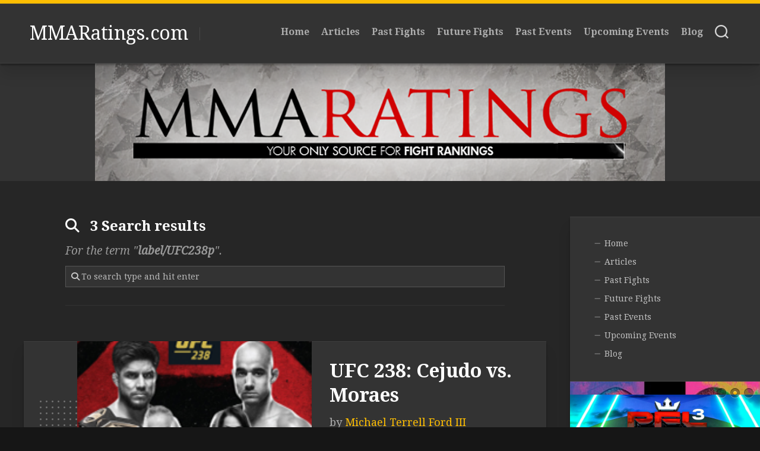

--- FILE ---
content_type: text/html; charset=UTF-8
request_url: http://mmaratings.com/search/label/UFC238p
body_size: 12299
content:
<!DOCTYPE html> 
<html class="no-js" dir="ltr" lang="en-US" prefix="og: //ogp.me/ns#og: https://ogp.me/ns#">

<head>
	<meta charset="UTF-8">
	<meta name="viewport" content="width=device-width, initial-scale=1.0">
	<link rel="profile" href="https://gmpg.org/xfn/11">
		
	<title>label/UFC238p - MMARatings.com</title>
	<style>img:is([sizes="auto" i], [sizes^="auto," i]) { contain-intrinsic-size: 3000px 1500px }</style>
	
		<!-- All in One SEO 4.9.3 - aioseo.com -->
	<meta name="robots" content="noindex, max-image-preview:large" />
	<meta name="generator" content="All in One SEO (AIOSEO) 4.9.3" />
		<script type="application/ld+json" class="aioseo-schema">
			{"@context":"https:\/\/schema.org","@graph":[{"@type":"BreadcrumbList","@id":"http:\/\/mmaratings.com\/search\/label\/UFC238p\/#breadcrumblist","itemListElement":[{"@type":"ListItem","@id":"http:\/\/mmaratings.com#listItem","position":1,"name":"Home","item":"http:\/\/mmaratings.com","nextItem":{"@type":"ListItem","@id":"http:\/\/mmaratings.com\/search\/label\/UFC238p\/#listItem","name":"Search Results for ''"}},{"@type":"ListItem","@id":"http:\/\/mmaratings.com\/search\/label\/UFC238p\/#listItem","position":2,"name":"Search Results for ''","previousItem":{"@type":"ListItem","@id":"http:\/\/mmaratings.com#listItem","name":"Home"}}]},{"@type":"Organization","@id":"http:\/\/mmaratings.com\/#organization","name":"mmaratings.com","url":"http:\/\/mmaratings.com\/","logo":{"@type":"ImageObject","url":"http:\/\/mmaratings.com\/wp-content\/uploads\/2022\/09\/MMA-Ratings.jpg","@id":"http:\/\/mmaratings.com\/search\/label\/UFC238p\/#organizationLogo","width":200,"height":167},"image":{"@id":"http:\/\/mmaratings.com\/search\/label\/UFC238p\/#organizationLogo"},"sameAs":["https:\/\/www.facebook.com\/MMARatings","https:\/\/twitter.com\/MMA_Ratings?s=20&t=ADkwzZ6G50NC0fEB1cVv1A","https:\/\/www.instagram.com\/mma_ratings\/"]},{"@type":"SearchResultsPage","@id":"http:\/\/mmaratings.com\/search\/label\/UFC238p\/#searchresultspage","url":"http:\/\/mmaratings.com\/search\/label\/UFC238p\/","name":"label\/UFC238p - MMARatings.com","inLanguage":"en-US","isPartOf":{"@id":"http:\/\/mmaratings.com\/#website"},"breadcrumb":{"@id":"http:\/\/mmaratings.com\/search\/label\/UFC238p\/#breadcrumblist"}},{"@type":"WebSite","@id":"http:\/\/mmaratings.com\/#website","url":"http:\/\/mmaratings.com\/","name":"MMARatings.com","inLanguage":"en-US","publisher":{"@id":"http:\/\/mmaratings.com\/#organization"}}]}
		</script>
		<!-- All in One SEO -->

<script>document.documentElement.className = document.documentElement.className.replace("no-js","js");</script>
<link rel='dns-prefetch' href='//fonts.googleapis.com' />
<link rel='dns-prefetch' href='//css.rating-widget.com' />
<link rel="alternate" type="application/rss+xml" title="MMARatings.com &raquo; Feed" href="http://mmaratings.com/feed/" />
<link rel="alternate" type="application/rss+xml" title="MMARatings.com &raquo; Comments Feed" href="http://mmaratings.com/comments/feed/" />
<link rel="alternate" type="application/rss+xml" title="MMARatings.com &raquo; Search Results for &#8220;label/UFC238p&#8221; Feed" href="http://mmaratings.com/search/label/UFC238p/feed/rss2/" />
		<!-- This site uses the Google Analytics by MonsterInsights plugin v9.11.1 - Using Analytics tracking - https://www.monsterinsights.com/ -->
		<!-- Note: MonsterInsights is not currently configured on this site. The site owner needs to authenticate with Google Analytics in the MonsterInsights settings panel. -->
					<!-- No tracking code set -->
				<!-- / Google Analytics by MonsterInsights -->
		<script type="text/javascript">
/* <![CDATA[ */
window._wpemojiSettings = {"baseUrl":"https:\/\/s.w.org\/images\/core\/emoji\/16.0.1\/72x72\/","ext":".png","svgUrl":"https:\/\/s.w.org\/images\/core\/emoji\/16.0.1\/svg\/","svgExt":".svg","source":{"concatemoji":"http:\/\/mmaratings.com\/wp-includes\/js\/wp-emoji-release.min.js?ver=6.8.3"}};
/*! This file is auto-generated */
!function(s,n){var o,i,e;function c(e){try{var t={supportTests:e,timestamp:(new Date).valueOf()};sessionStorage.setItem(o,JSON.stringify(t))}catch(e){}}function p(e,t,n){e.clearRect(0,0,e.canvas.width,e.canvas.height),e.fillText(t,0,0);var t=new Uint32Array(e.getImageData(0,0,e.canvas.width,e.canvas.height).data),a=(e.clearRect(0,0,e.canvas.width,e.canvas.height),e.fillText(n,0,0),new Uint32Array(e.getImageData(0,0,e.canvas.width,e.canvas.height).data));return t.every(function(e,t){return e===a[t]})}function u(e,t){e.clearRect(0,0,e.canvas.width,e.canvas.height),e.fillText(t,0,0);for(var n=e.getImageData(16,16,1,1),a=0;a<n.data.length;a++)if(0!==n.data[a])return!1;return!0}function f(e,t,n,a){switch(t){case"flag":return n(e,"\ud83c\udff3\ufe0f\u200d\u26a7\ufe0f","\ud83c\udff3\ufe0f\u200b\u26a7\ufe0f")?!1:!n(e,"\ud83c\udde8\ud83c\uddf6","\ud83c\udde8\u200b\ud83c\uddf6")&&!n(e,"\ud83c\udff4\udb40\udc67\udb40\udc62\udb40\udc65\udb40\udc6e\udb40\udc67\udb40\udc7f","\ud83c\udff4\u200b\udb40\udc67\u200b\udb40\udc62\u200b\udb40\udc65\u200b\udb40\udc6e\u200b\udb40\udc67\u200b\udb40\udc7f");case"emoji":return!a(e,"\ud83e\udedf")}return!1}function g(e,t,n,a){var r="undefined"!=typeof WorkerGlobalScope&&self instanceof WorkerGlobalScope?new OffscreenCanvas(300,150):s.createElement("canvas"),o=r.getContext("2d",{willReadFrequently:!0}),i=(o.textBaseline="top",o.font="600 32px Arial",{});return e.forEach(function(e){i[e]=t(o,e,n,a)}),i}function t(e){var t=s.createElement("script");t.src=e,t.defer=!0,s.head.appendChild(t)}"undefined"!=typeof Promise&&(o="wpEmojiSettingsSupports",i=["flag","emoji"],n.supports={everything:!0,everythingExceptFlag:!0},e=new Promise(function(e){s.addEventListener("DOMContentLoaded",e,{once:!0})}),new Promise(function(t){var n=function(){try{var e=JSON.parse(sessionStorage.getItem(o));if("object"==typeof e&&"number"==typeof e.timestamp&&(new Date).valueOf()<e.timestamp+604800&&"object"==typeof e.supportTests)return e.supportTests}catch(e){}return null}();if(!n){if("undefined"!=typeof Worker&&"undefined"!=typeof OffscreenCanvas&&"undefined"!=typeof URL&&URL.createObjectURL&&"undefined"!=typeof Blob)try{var e="postMessage("+g.toString()+"("+[JSON.stringify(i),f.toString(),p.toString(),u.toString()].join(",")+"));",a=new Blob([e],{type:"text/javascript"}),r=new Worker(URL.createObjectURL(a),{name:"wpTestEmojiSupports"});return void(r.onmessage=function(e){c(n=e.data),r.terminate(),t(n)})}catch(e){}c(n=g(i,f,p,u))}t(n)}).then(function(e){for(var t in e)n.supports[t]=e[t],n.supports.everything=n.supports.everything&&n.supports[t],"flag"!==t&&(n.supports.everythingExceptFlag=n.supports.everythingExceptFlag&&n.supports[t]);n.supports.everythingExceptFlag=n.supports.everythingExceptFlag&&!n.supports.flag,n.DOMReady=!1,n.readyCallback=function(){n.DOMReady=!0}}).then(function(){return e}).then(function(){var e;n.supports.everything||(n.readyCallback(),(e=n.source||{}).concatemoji?t(e.concatemoji):e.wpemoji&&e.twemoji&&(t(e.twemoji),t(e.wpemoji)))}))}((window,document),window._wpemojiSettings);
/* ]]> */
</script>

<link rel='stylesheet' id='sbi_styles-css' href='http://mmaratings.com/wp-content/plugins/instagram-feed/css/sbi-styles.min.css?ver=6.6.1' type='text/css' media='all' />
<style id='wp-emoji-styles-inline-css' type='text/css'>

	img.wp-smiley, img.emoji {
		display: inline !important;
		border: none !important;
		box-shadow: none !important;
		height: 1em !important;
		width: 1em !important;
		margin: 0 0.07em !important;
		vertical-align: -0.1em !important;
		background: none !important;
		padding: 0 !important;
	}
</style>
<link rel='stylesheet' id='wp-block-library-css' href='http://mmaratings.com/wp-includes/css/dist/block-library/style.min.css?ver=6.8.3' type='text/css' media='all' />
<style id='classic-theme-styles-inline-css' type='text/css'>
/*! This file is auto-generated */
.wp-block-button__link{color:#fff;background-color:#32373c;border-radius:9999px;box-shadow:none;text-decoration:none;padding:calc(.667em + 2px) calc(1.333em + 2px);font-size:1.125em}.wp-block-file__button{background:#32373c;color:#fff;text-decoration:none}
</style>
<link rel='stylesheet' id='aioseo/css/src/vue/standalone/blocks/table-of-contents/global.scss-css' href='http://mmaratings.com/wp-content/plugins/all-in-one-seo-pack/dist/Lite/assets/css/table-of-contents/global.e90f6d47.css?ver=4.9.3' type='text/css' media='all' />
<style id='global-styles-inline-css' type='text/css'>
:root{--wp--preset--aspect-ratio--square: 1;--wp--preset--aspect-ratio--4-3: 4/3;--wp--preset--aspect-ratio--3-4: 3/4;--wp--preset--aspect-ratio--3-2: 3/2;--wp--preset--aspect-ratio--2-3: 2/3;--wp--preset--aspect-ratio--16-9: 16/9;--wp--preset--aspect-ratio--9-16: 9/16;--wp--preset--color--black: #000000;--wp--preset--color--cyan-bluish-gray: #abb8c3;--wp--preset--color--white: #ffffff;--wp--preset--color--pale-pink: #f78da7;--wp--preset--color--vivid-red: #cf2e2e;--wp--preset--color--luminous-vivid-orange: #ff6900;--wp--preset--color--luminous-vivid-amber: #fcb900;--wp--preset--color--light-green-cyan: #7bdcb5;--wp--preset--color--vivid-green-cyan: #00d084;--wp--preset--color--pale-cyan-blue: #8ed1fc;--wp--preset--color--vivid-cyan-blue: #0693e3;--wp--preset--color--vivid-purple: #9b51e0;--wp--preset--gradient--vivid-cyan-blue-to-vivid-purple: linear-gradient(135deg,rgba(6,147,227,1) 0%,rgb(155,81,224) 100%);--wp--preset--gradient--light-green-cyan-to-vivid-green-cyan: linear-gradient(135deg,rgb(122,220,180) 0%,rgb(0,208,130) 100%);--wp--preset--gradient--luminous-vivid-amber-to-luminous-vivid-orange: linear-gradient(135deg,rgba(252,185,0,1) 0%,rgba(255,105,0,1) 100%);--wp--preset--gradient--luminous-vivid-orange-to-vivid-red: linear-gradient(135deg,rgba(255,105,0,1) 0%,rgb(207,46,46) 100%);--wp--preset--gradient--very-light-gray-to-cyan-bluish-gray: linear-gradient(135deg,rgb(238,238,238) 0%,rgb(169,184,195) 100%);--wp--preset--gradient--cool-to-warm-spectrum: linear-gradient(135deg,rgb(74,234,220) 0%,rgb(151,120,209) 20%,rgb(207,42,186) 40%,rgb(238,44,130) 60%,rgb(251,105,98) 80%,rgb(254,248,76) 100%);--wp--preset--gradient--blush-light-purple: linear-gradient(135deg,rgb(255,206,236) 0%,rgb(152,150,240) 100%);--wp--preset--gradient--blush-bordeaux: linear-gradient(135deg,rgb(254,205,165) 0%,rgb(254,45,45) 50%,rgb(107,0,62) 100%);--wp--preset--gradient--luminous-dusk: linear-gradient(135deg,rgb(255,203,112) 0%,rgb(199,81,192) 50%,rgb(65,88,208) 100%);--wp--preset--gradient--pale-ocean: linear-gradient(135deg,rgb(255,245,203) 0%,rgb(182,227,212) 50%,rgb(51,167,181) 100%);--wp--preset--gradient--electric-grass: linear-gradient(135deg,rgb(202,248,128) 0%,rgb(113,206,126) 100%);--wp--preset--gradient--midnight: linear-gradient(135deg,rgb(2,3,129) 0%,rgb(40,116,252) 100%);--wp--preset--font-size--small: 13px;--wp--preset--font-size--medium: 20px;--wp--preset--font-size--large: 36px;--wp--preset--font-size--x-large: 42px;--wp--preset--spacing--20: 0.44rem;--wp--preset--spacing--30: 0.67rem;--wp--preset--spacing--40: 1rem;--wp--preset--spacing--50: 1.5rem;--wp--preset--spacing--60: 2.25rem;--wp--preset--spacing--70: 3.38rem;--wp--preset--spacing--80: 5.06rem;--wp--preset--shadow--natural: 6px 6px 9px rgba(0, 0, 0, 0.2);--wp--preset--shadow--deep: 12px 12px 50px rgba(0, 0, 0, 0.4);--wp--preset--shadow--sharp: 6px 6px 0px rgba(0, 0, 0, 0.2);--wp--preset--shadow--outlined: 6px 6px 0px -3px rgba(255, 255, 255, 1), 6px 6px rgba(0, 0, 0, 1);--wp--preset--shadow--crisp: 6px 6px 0px rgba(0, 0, 0, 1);}:where(.is-layout-flex){gap: 0.5em;}:where(.is-layout-grid){gap: 0.5em;}body .is-layout-flex{display: flex;}.is-layout-flex{flex-wrap: wrap;align-items: center;}.is-layout-flex > :is(*, div){margin: 0;}body .is-layout-grid{display: grid;}.is-layout-grid > :is(*, div){margin: 0;}:where(.wp-block-columns.is-layout-flex){gap: 2em;}:where(.wp-block-columns.is-layout-grid){gap: 2em;}:where(.wp-block-post-template.is-layout-flex){gap: 1.25em;}:where(.wp-block-post-template.is-layout-grid){gap: 1.25em;}.has-black-color{color: var(--wp--preset--color--black) !important;}.has-cyan-bluish-gray-color{color: var(--wp--preset--color--cyan-bluish-gray) !important;}.has-white-color{color: var(--wp--preset--color--white) !important;}.has-pale-pink-color{color: var(--wp--preset--color--pale-pink) !important;}.has-vivid-red-color{color: var(--wp--preset--color--vivid-red) !important;}.has-luminous-vivid-orange-color{color: var(--wp--preset--color--luminous-vivid-orange) !important;}.has-luminous-vivid-amber-color{color: var(--wp--preset--color--luminous-vivid-amber) !important;}.has-light-green-cyan-color{color: var(--wp--preset--color--light-green-cyan) !important;}.has-vivid-green-cyan-color{color: var(--wp--preset--color--vivid-green-cyan) !important;}.has-pale-cyan-blue-color{color: var(--wp--preset--color--pale-cyan-blue) !important;}.has-vivid-cyan-blue-color{color: var(--wp--preset--color--vivid-cyan-blue) !important;}.has-vivid-purple-color{color: var(--wp--preset--color--vivid-purple) !important;}.has-black-background-color{background-color: var(--wp--preset--color--black) !important;}.has-cyan-bluish-gray-background-color{background-color: var(--wp--preset--color--cyan-bluish-gray) !important;}.has-white-background-color{background-color: var(--wp--preset--color--white) !important;}.has-pale-pink-background-color{background-color: var(--wp--preset--color--pale-pink) !important;}.has-vivid-red-background-color{background-color: var(--wp--preset--color--vivid-red) !important;}.has-luminous-vivid-orange-background-color{background-color: var(--wp--preset--color--luminous-vivid-orange) !important;}.has-luminous-vivid-amber-background-color{background-color: var(--wp--preset--color--luminous-vivid-amber) !important;}.has-light-green-cyan-background-color{background-color: var(--wp--preset--color--light-green-cyan) !important;}.has-vivid-green-cyan-background-color{background-color: var(--wp--preset--color--vivid-green-cyan) !important;}.has-pale-cyan-blue-background-color{background-color: var(--wp--preset--color--pale-cyan-blue) !important;}.has-vivid-cyan-blue-background-color{background-color: var(--wp--preset--color--vivid-cyan-blue) !important;}.has-vivid-purple-background-color{background-color: var(--wp--preset--color--vivid-purple) !important;}.has-black-border-color{border-color: var(--wp--preset--color--black) !important;}.has-cyan-bluish-gray-border-color{border-color: var(--wp--preset--color--cyan-bluish-gray) !important;}.has-white-border-color{border-color: var(--wp--preset--color--white) !important;}.has-pale-pink-border-color{border-color: var(--wp--preset--color--pale-pink) !important;}.has-vivid-red-border-color{border-color: var(--wp--preset--color--vivid-red) !important;}.has-luminous-vivid-orange-border-color{border-color: var(--wp--preset--color--luminous-vivid-orange) !important;}.has-luminous-vivid-amber-border-color{border-color: var(--wp--preset--color--luminous-vivid-amber) !important;}.has-light-green-cyan-border-color{border-color: var(--wp--preset--color--light-green-cyan) !important;}.has-vivid-green-cyan-border-color{border-color: var(--wp--preset--color--vivid-green-cyan) !important;}.has-pale-cyan-blue-border-color{border-color: var(--wp--preset--color--pale-cyan-blue) !important;}.has-vivid-cyan-blue-border-color{border-color: var(--wp--preset--color--vivid-cyan-blue) !important;}.has-vivid-purple-border-color{border-color: var(--wp--preset--color--vivid-purple) !important;}.has-vivid-cyan-blue-to-vivid-purple-gradient-background{background: var(--wp--preset--gradient--vivid-cyan-blue-to-vivid-purple) !important;}.has-light-green-cyan-to-vivid-green-cyan-gradient-background{background: var(--wp--preset--gradient--light-green-cyan-to-vivid-green-cyan) !important;}.has-luminous-vivid-amber-to-luminous-vivid-orange-gradient-background{background: var(--wp--preset--gradient--luminous-vivid-amber-to-luminous-vivid-orange) !important;}.has-luminous-vivid-orange-to-vivid-red-gradient-background{background: var(--wp--preset--gradient--luminous-vivid-orange-to-vivid-red) !important;}.has-very-light-gray-to-cyan-bluish-gray-gradient-background{background: var(--wp--preset--gradient--very-light-gray-to-cyan-bluish-gray) !important;}.has-cool-to-warm-spectrum-gradient-background{background: var(--wp--preset--gradient--cool-to-warm-spectrum) !important;}.has-blush-light-purple-gradient-background{background: var(--wp--preset--gradient--blush-light-purple) !important;}.has-blush-bordeaux-gradient-background{background: var(--wp--preset--gradient--blush-bordeaux) !important;}.has-luminous-dusk-gradient-background{background: var(--wp--preset--gradient--luminous-dusk) !important;}.has-pale-ocean-gradient-background{background: var(--wp--preset--gradient--pale-ocean) !important;}.has-electric-grass-gradient-background{background: var(--wp--preset--gradient--electric-grass) !important;}.has-midnight-gradient-background{background: var(--wp--preset--gradient--midnight) !important;}.has-small-font-size{font-size: var(--wp--preset--font-size--small) !important;}.has-medium-font-size{font-size: var(--wp--preset--font-size--medium) !important;}.has-large-font-size{font-size: var(--wp--preset--font-size--large) !important;}.has-x-large-font-size{font-size: var(--wp--preset--font-size--x-large) !important;}
:where(.wp-block-post-template.is-layout-flex){gap: 1.25em;}:where(.wp-block-post-template.is-layout-grid){gap: 1.25em;}
:where(.wp-block-columns.is-layout-flex){gap: 2em;}:where(.wp-block-columns.is-layout-grid){gap: 2em;}
:root :where(.wp-block-pullquote){font-size: 1.5em;line-height: 1.6;}
</style>
<link rel='stylesheet' id='pb-accordion-blocks-style-css' href='http://mmaratings.com/wp-content/plugins/accordion-blocks/build/index.css?ver=1.5.0' type='text/css' media='all' />
<link rel='stylesheet' id='rw-site-rating-css' href='http://mmaratings.com/wp-content/plugins/rating-widget/resources/css/site-rating.css?ver=3.2.4' type='text/css' media='all' />
<link rel='stylesheet' id='spbsm-stylesheet-css' href='http://mmaratings.com/wp-content/plugins/superb-social-share-and-follow-buttons//assets/css/frontend.css?ver=1.2.5' type='text/css' media='all' />
<link rel='stylesheet' id='spbsm-lato-font-css' href='http://mmaratings.com/wp-content/plugins/superb-social-share-and-follow-buttons//assets/lato/styles.css?ver=1.2.5' type='text/css' media='all' />
<link rel='stylesheet' id='spbtbl-stylesheet-css' href='http://mmaratings.com/wp-content/plugins/superb-tables/css/data-table.css?ver=1.1.5' type='text/css' media='all' />
<link rel='stylesheet' id='halftype-style-css' href='http://mmaratings.com/wp-content/themes/halftype/style.css?ver=6.8.3' type='text/css' media='all' />
<style id='halftype-style-inline-css' type='text/css'>
body { font-family: "Droid Serif", serif; }
.boxed #wrapper { max-width: 1503px; }

</style>
<link rel='stylesheet' id='halftype-responsive-css' href='http://mmaratings.com/wp-content/themes/halftype/responsive.css?ver=6.8.3' type='text/css' media='all' />
<link rel='stylesheet' id='halftype-font-awesome-css' href='http://mmaratings.com/wp-content/themes/halftype/fonts/all.min.css?ver=6.8.3' type='text/css' media='all' />
<link rel='stylesheet' id='droid-serif-css' href='//fonts.googleapis.com/css?family=Droid+Serif%3A400%2C400italic%2C700&#038;ver=6.8.3' type='text/css' media='all' />
<link rel='stylesheet' id='rw_toprated-css' href='http://css.rating-widget.com/wordpress/toprated.css?ck=Y2026M01D22&#038;ver=3.2.4' type='text/css' media='all' />
<link rel='stylesheet' id='rw_recommendations-css' href='http://css.rating-widget.com/widget/recommendations.css?ck=Y2026M01D22&#038;ver=3.2.4' type='text/css' media='all' />
<link rel='stylesheet' id='__EPYT__style-css' href='http://mmaratings.com/wp-content/plugins/youtube-embed-plus/styles/ytprefs.min.css?ver=14.2.4' type='text/css' media='all' />
<style id='__EPYT__style-inline-css' type='text/css'>

                .epyt-gallery-thumb {
                        width: 33.333%;
                }
                
</style>
<script type="text/javascript" src="http://mmaratings.com/wp-includes/js/jquery/jquery.min.js?ver=3.7.1" id="jquery-core-js"></script>
<script type="text/javascript" src="http://mmaratings.com/wp-includes/js/jquery/jquery-migrate.min.js?ver=3.4.1" id="jquery-migrate-js"></script>
<script type="text/javascript" src="http://mmaratings.com/wp-content/themes/halftype/js/slick.min.js?ver=6.8.3" id="halftype-slick-js"></script>
<script type="text/javascript" id="__ytprefs__-js-extra">
/* <![CDATA[ */
var _EPYT_ = {"ajaxurl":"http:\/\/mmaratings.com\/wp-admin\/admin-ajax.php","security":"cd5513db02","gallery_scrolloffset":"20","eppathtoscripts":"http:\/\/mmaratings.com\/wp-content\/plugins\/youtube-embed-plus\/scripts\/","eppath":"http:\/\/mmaratings.com\/wp-content\/plugins\/youtube-embed-plus\/","epresponsiveselector":"[\"iframe.__youtube_prefs__\",\"iframe[src*='youtube.com']\",\"iframe[src*='youtube-nocookie.com']\",\"iframe[data-ep-src*='youtube.com']\",\"iframe[data-ep-src*='youtube-nocookie.com']\",\"iframe[data-ep-gallerysrc*='youtube.com']\"]","epdovol":"1","version":"14.2.4","evselector":"iframe.__youtube_prefs__[src], iframe[src*=\"youtube.com\/embed\/\"], iframe[src*=\"youtube-nocookie.com\/embed\/\"]","ajax_compat":"","maxres_facade":"eager","ytapi_load":"light","pause_others":"","stopMobileBuffer":"1","facade_mode":"1","not_live_on_channel":""};
/* ]]> */
</script>
<script type="text/javascript" src="http://mmaratings.com/wp-content/plugins/youtube-embed-plus/scripts/ytprefs.min.js?ver=14.2.4" id="__ytprefs__-js"></script>
<link rel="https://api.w.org/" href="http://mmaratings.com/wp-json/" /><link rel="EditURI" type="application/rsd+xml" title="RSD" href="http://mmaratings.com/xmlrpc.php?rsd" />
<meta name="generator" content="WordPress 6.8.3" />
<!-- [CincopaOpenGraph] --><link rel="icon" href="http://mmaratings.com/wp-content/uploads/2022/06/MMA-Ratings-Medium-150x150.jpg" sizes="32x32" />
<link rel="icon" href="http://mmaratings.com/wp-content/uploads/2022/06/MMA-Ratings-Medium-200x200.jpg" sizes="192x192" />
<link rel="apple-touch-icon" href="http://mmaratings.com/wp-content/uploads/2022/06/MMA-Ratings-Medium-200x200.jpg" />
<meta name="msapplication-TileImage" content="http://mmaratings.com/wp-content/uploads/2022/06/MMA-Ratings-Medium-300x300.jpg" />
<style id="kirki-inline-styles"></style></head>

<body class="search search-results wp-theme-halftype col-2cl boxed logged-out">


<a class="skip-link screen-reader-text" href="#page">Skip to content</a>

<div id="wrapper">
	
	<div id="header-sticky">
		<header id="header" class="hide-on-scroll-down nav-menu-dropdown-left">

			<div class="group pad">
				<p class="site-title"><a href="http://mmaratings.com/" rel="home">MMARatings.com</a></p>
									<ul class="social-links"></ul>													<p class="site-description"></p>
								
				<div id="header-right">
				
											<div id="wrap-nav-header" class="wrap-nav">
									<nav id="nav-header-nav" class="main-navigation nav-menu">
			<button class="menu-toggle" aria-controls="primary-menu" aria-expanded="false">
				<span class="screen-reader-text">Expand Menu</span><div class="menu-toggle-icon"><span></span><span></span><span></span></div>			</button>
			<div class="menu-main-menu-container"><ul id="nav-header" class="menu"><li id="menu-item-146" class="menu-item menu-item-type-custom menu-item-object-custom menu-item-home menu-item-146"><span class="menu-item-wrapper"><a href="http://mmaratings.com">Home</a></span></li>
<li id="menu-item-11099" class="menu-item menu-item-type-taxonomy menu-item-object-post_tag menu-item-11099"><span class="menu-item-wrapper"><a href="http://mmaratings.com/tag/articles/">Articles</a></span></li>
<li id="menu-item-332" class="menu-item menu-item-type-taxonomy menu-item-object-post_tag menu-item-332"><span class="menu-item-wrapper"><a href="http://mmaratings.com/tag/fight/">Past Fights</a></span></li>
<li id="menu-item-333" class="menu-item menu-item-type-taxonomy menu-item-object-post_tag menu-item-333"><span class="menu-item-wrapper"><a href="http://mmaratings.com/tag/future-fight/">Future Fights</a></span></li>
<li id="menu-item-334" class="menu-item menu-item-type-taxonomy menu-item-object-post_tag menu-item-334"><span class="menu-item-wrapper"><a href="http://mmaratings.com/tag/event/">Past Events</a></span></li>
<li id="menu-item-331" class="menu-item menu-item-type-taxonomy menu-item-object-post_tag menu-item-331"><span class="menu-item-wrapper"><a href="http://mmaratings.com/tag/upcoming/">Upcoming Events</a></span></li>
<li id="menu-item-59994" class="menu-item menu-item-type-taxonomy menu-item-object-post_tag menu-item-59994"><span class="menu-item-wrapper"><a href="http://mmaratings.com/tag/blog/">Blog</a></span></li>
</ul></div>		</nav>
								</div>
										
										
											<div class="search-trap-focus">
							<button class="toggle-search">
								<svg class="svg-icon" id="svg-search" aria-hidden="true" role="img" focusable="false" xmlns="http://www.w3.org/2000/svg" width="23" height="23" viewBox="0 0 23 23"><path d="M38.710696,48.0601792 L43,52.3494831 L41.3494831,54 L37.0601792,49.710696 C35.2632422,51.1481185 32.9839107,52.0076499 30.5038249,52.0076499 C24.7027226,52.0076499 20,47.3049272 20,41.5038249 C20,35.7027226 24.7027226,31 30.5038249,31 C36.3049272,31 41.0076499,35.7027226 41.0076499,41.5038249 C41.0076499,43.9839107 40.1481185,46.2632422 38.710696,48.0601792 Z M36.3875844,47.1716785 C37.8030221,45.7026647 38.6734666,43.7048964 38.6734666,41.5038249 C38.6734666,36.9918565 35.0157934,33.3341833 30.5038249,33.3341833 C25.9918565,33.3341833 22.3341833,36.9918565 22.3341833,41.5038249 C22.3341833,46.0157934 25.9918565,49.6734666 30.5038249,49.6734666 C32.7048964,49.6734666 34.7026647,48.8030221 36.1716785,47.3875844 C36.2023931,47.347638 36.2360451,47.3092237 36.2726343,47.2726343 C36.3092237,47.2360451 36.347638,47.2023931 36.3875844,47.1716785 Z" transform="translate(-20 -31)"></path></svg>
								<svg class="svg-icon" id="svg-close" aria-hidden="true" role="img" focusable="false" xmlns="http://www.w3.org/2000/svg" width="23" height="23" viewBox="0 0 16 16"><polygon fill="" fill-rule="evenodd" points="6.852 7.649 .399 1.195 1.445 .149 7.899 6.602 14.352 .149 15.399 1.195 8.945 7.649 15.399 14.102 14.352 15.149 7.899 8.695 1.445 15.149 .399 14.102"></polygon></svg>
							</button>
							<div class="search-expand">
								<div class="search-expand-inner">
									<form method="get" class="searchform themeform" action="http://mmaratings.com/">
	<div>
		<input type="text" class="search" name="s" onblur="if(this.value=='')this.value='To search type and hit enter';" onfocus="if(this.value=='To search type and hit enter')this.value='';" value="To search type and hit enter" />
	</div>
</form>								</div>
							</div>
						</div>
									
				</div>
			</div>
			
		</header><!--/#header-->
	</div><!--/#header-sticky-->
	
			<div class="site-header">
			<a href="http://mmaratings.com/" rel="home">
				<img class="site-image" src="http://mmaratings.com/wp-content/uploads/2022/06/cropped-mmaratingsagain960.png" alt="MMARatings.com">
			</a>
		</div>
		
	

	
	<div class="container" id="page">
		<div class="container-inner">			
			<div class="main">
				<div class="main-inner group">

<div class="content">
	
	<div class="page-title group">
	<div class="page-title-inner group">
	
					<h1>
				<i class="fas fa-search"></i>								3 Search results			</h1>
			<div class="notebox">
				For the term "<span>label/UFC238p</span>".
								<div class="search-again">
					<form method="get" class="searchform themeform" action="http://mmaratings.com/">
	<div>
		<input type="text" class="search" name="s" onblur="if(this.value=='')this.value='To search type and hit enter';" onfocus="if(this.value=='To search type and hit enter')this.value='';" value="To search type and hit enter" />
	</div>
</form>				</div>
			</div>
			
		
								
	</div><!--/.page-title-inner-->
</div><!--/.page-title-->	
			
					
<article id="post-9968" class="article-card post-9968 post type-post status-publish format-standard has-post-thumbnail hentry category-fight-posts tag-event tag-ufc tag-ufc-event tag-ufc238">
	<div class="card">
		<div class="card-left">
			<div class="card-left-inner group">
				<div class="card-dots-one"></div>
				<div class="card-avatar">
					<a href="http://mmaratings.com/author/02860089794622225596/">
						<img alt='' src='https://secure.gravatar.com/avatar/?s=128&#038;d=mm&#038;r=g' srcset='https://secure.gravatar.com/avatar/?s=256&#038;d=mm&#038;r=g 2x' class='avatar avatar-128 photo avatar-default' height='128' width='128' decoding='async'/>					</a>
				</div>
				<div class="card-date">
					<div class="card-date-month">Jun</div>
					<div class="card-date-day">08</div>
					<div class="card-date-year">2019</div>
				</div>
									<a class="card-comments" href="http://mmaratings.com/2019/06/08/ufc-238-cejudo-vs-moraes/#respond"><i class="fas fa-comment"></i><span>0</span></a>
							</div>
			
		</div>
		<div class="card-right">
			<div class="card-right-inner">
				<div class="card-right-thumbnail">	
					<div class="card-right-thumbnail-inner" style="background-image:url('http://mmaratings.com/wp-content/uploads/2019/06/UFC2B2382BPoster-2.png');">
						<a class="card-thumb-link" href="http://mmaratings.com/2019/06/08/ufc-238-cejudo-vs-moraes/" rel="bookmark">
																											</a>
					</div>
				</div>
				<div class="card-right-content">
					<h2 class="card-title"><a href="http://mmaratings.com/2019/06/08/ufc-238-cejudo-vs-moraes/" rel="bookmark">UFC 238: Cejudo vs. Moraes</a></h2>
					<div class="card-byline">by <span class="author"><a href="http://mmaratings.com/author/02860089794622225596/" title="Posts by Michael Terrell Ford III" rel="author">Michael Terrell Ford III</a></span></div>
											<div class="card-excerpt">
							<p>UFC 238: Cejudo vs. Moraes takes place June 8, 2019 at United Center in Chicago, Illinois. UFC 238 Pre-Fight Analysis UFC 238 Tapology UFC 238 FightMetric&#46;&#46;&#46;</p>
<table class="rw-rating-table rw-ltr rw-center"><tr><td><nobr>What Do You Think of This Fight/Event?</nobr></td><td><div class="rw-center"><div class="rw-ui-container rw-class-blog-post rw-urid-99690" data-img="http://mmaratings.com/wp-content/uploads/2019/06/UFC2B2382BPoster-2.png"></div></div></td></tr></table>						</div>
						<a class="card-more-link" href="http://mmaratings.com/2019/06/08/ufc-238-cejudo-vs-moraes/"><span>More</span></a>
						<div class="clear"></div>
										<div class="card-dots-two"></div>
					<div class="card-category"><i class="fa fa-file"></i> <a href="http://mmaratings.com/category/fight-posts/" rel="category tag">Fight Posts</a></div>
					<a class="card-plus-link" href="http://mmaratings.com/2019/06/08/ufc-238-cejudo-vs-moraes/"><i class="fa fa-plus"></i></a>
				</div>
			</div>
		</div>
	</div>
</article>					
<article id="post-10030" class="article-card post-10030 post type-post status-publish format-standard has-post-thumbnail hentry category-event-posts tag-predictions tag-ufc tag-ufc-event tag-ufc238">
	<div class="card">
		<div class="card-left">
			<div class="card-left-inner group">
				<div class="card-dots-one"></div>
				<div class="card-avatar">
					<a href="http://mmaratings.com/author/02860089794622225596/">
						<img alt='' src='https://secure.gravatar.com/avatar/?s=128&#038;d=mm&#038;r=g' srcset='https://secure.gravatar.com/avatar/?s=256&#038;d=mm&#038;r=g 2x' class='avatar avatar-128 photo avatar-default' height='128' width='128' decoding='async'/>					</a>
				</div>
				<div class="card-date">
					<div class="card-date-month">Jun</div>
					<div class="card-date-day">08</div>
					<div class="card-date-year">2019</div>
				</div>
									<a class="card-comments" href="http://mmaratings.com/2019/06/08/ufc-238-cejudo-vs-moraes-preview/#respond"><i class="fas fa-comment"></i><span>0</span></a>
							</div>
			
		</div>
		<div class="card-right">
			<div class="card-right-inner">
				<div class="card-right-thumbnail">	
					<div class="card-right-thumbnail-inner" style="background-image:url('http://mmaratings.com/wp-content/uploads/2019/06/UFC2B2382BPoster-4.png');">
						<a class="card-thumb-link" href="http://mmaratings.com/2019/06/08/ufc-238-cejudo-vs-moraes-preview/" rel="bookmark">
																											</a>
					</div>
				</div>
				<div class="card-right-content">
					<h2 class="card-title"><a href="http://mmaratings.com/2019/06/08/ufc-238-cejudo-vs-moraes-preview/" rel="bookmark">UFC 238: Cejudo vs. Moraes (Preview)</a></h2>
					<div class="card-byline">by <span class="author"><a href="http://mmaratings.com/author/02860089794622225596/" title="Posts by Michael Terrell Ford III" rel="author">Michael Terrell Ford III</a></span></div>
											<div class="card-excerpt">
							<p>UFC 238: Cejudo vs. Moraes takes place June 8, 2019 at United Center in Chicago, Illinois. UFC 238 Pre-Fight Analysis UFC 238 Tapology UFC 238 FightMetric&#46;&#46;&#46;</p>
<table class="rw-rating-table rw-ltr rw-center"><tr><td><nobr>What Do You Think of This Fight/Event?</nobr></td><td><div class="rw-center"><div class="rw-ui-container rw-class-blog-post rw-urid-100310" data-img="http://mmaratings.com/wp-content/uploads/2019/06/UFC2B2382BPoster-4.png"></div></div></td></tr></table>						</div>
						<a class="card-more-link" href="http://mmaratings.com/2019/06/08/ufc-238-cejudo-vs-moraes-preview/"><span>More</span></a>
						<div class="clear"></div>
										<div class="card-dots-two"></div>
					<div class="card-category"><i class="fa fa-file"></i> <a href="http://mmaratings.com/category/event-posts/" rel="category tag">Event Posts</a></div>
					<a class="card-plus-link" href="http://mmaratings.com/2019/06/08/ufc-238-cejudo-vs-moraes-preview/"><i class="fa fa-plus"></i></a>
				</div>
			</div>
		</div>
	</div>
</article>					
<article id="post-10035" class="article-card post-10035 post type-post status-publish format-standard has-post-thumbnail hentry category-fight-posts tag-oldodds tag-ufc238p">
	<div class="card">
		<div class="card-left">
			<div class="card-left-inner group">
				<div class="card-dots-one"></div>
				<div class="card-avatar">
					<a href="http://mmaratings.com/author/02860089794622225596/">
						<img alt='' src='https://secure.gravatar.com/avatar/?s=128&#038;d=mm&#038;r=g' srcset='https://secure.gravatar.com/avatar/?s=256&#038;d=mm&#038;r=g 2x' class='avatar avatar-128 photo avatar-default' height='128' width='128' decoding='async'/>					</a>
				</div>
				<div class="card-date">
					<div class="card-date-month">Jun</div>
					<div class="card-date-day">08</div>
					<div class="card-date-year">2019</div>
				</div>
									<a class="card-comments" href="http://mmaratings.com/2019/06/08/fight-odds-for-ufc-238-cejudo-vs-moraes/#respond"><i class="fas fa-comment"></i><span>0</span></a>
							</div>
			
		</div>
		<div class="card-right">
			<div class="card-right-inner">
				<div class="card-right-thumbnail">	
					<div class="card-right-thumbnail-inner" style="background-image:url('http://mmaratings.com/wp-content/uploads/2019/06/UFC2B2382BPoster-5.png');">
						<a class="card-thumb-link" href="http://mmaratings.com/2019/06/08/fight-odds-for-ufc-238-cejudo-vs-moraes/" rel="bookmark">
																											</a>
					</div>
				</div>
				<div class="card-right-content">
					<h2 class="card-title"><a href="http://mmaratings.com/2019/06/08/fight-odds-for-ufc-238-cejudo-vs-moraes/" rel="bookmark">Fight Odds for UFC 238: Cejudo vs. Moraes</a></h2>
					<div class="card-byline">by <span class="author"><a href="http://mmaratings.com/author/02860089794622225596/" title="Posts by Michael Terrell Ford III" rel="author">Michael Terrell Ford III</a></span></div>
											<div class="card-excerpt">
							<p>CLICK HERE FOR MORE MMA ODDS. UFC 238: Cejudo vs. Moraes takes place June 8, 2019 at United Center in Chicago, Illinois. Click HERE for more&#46;&#46;&#46;</p>
<table class="rw-rating-table rw-ltr rw-center"><tr><td><nobr>What Do You Think of This Fight/Event?</nobr></td><td><div class="rw-center"><div class="rw-ui-container rw-class-blog-post rw-urid-100360" data-img="http://mmaratings.com/wp-content/uploads/2019/06/UFC2B2382BPoster-5.png"></div></div></td></tr></table>						</div>
						<a class="card-more-link" href="http://mmaratings.com/2019/06/08/fight-odds-for-ufc-238-cejudo-vs-moraes/"><span>More</span></a>
						<div class="clear"></div>
										<div class="card-dots-two"></div>
					<div class="card-category"><i class="fa fa-file"></i> <a href="http://mmaratings.com/category/fight-posts/" rel="category tag">Fight Posts</a></div>
					<a class="card-plus-link" href="http://mmaratings.com/2019/06/08/fight-odds-for-ufc-238-cejudo-vs-moraes/"><i class="fa fa-plus"></i></a>
				</div>
			</div>
		</div>
	</div>
</article>				
		<nav class="pagination group">
				</nav><!--/.pagination-->
		
			
</div><!--/.content-->


	<div class="sidebar s1">
	
		<div class="sidebar-content">

			<div id="nav_menu-3" class="widget widget_nav_menu"><div class="menu-main-menu-container"><ul id="menu-main-menu" class="menu"><li class="menu-item menu-item-type-custom menu-item-object-custom menu-item-home menu-item-146"><a href="http://mmaratings.com">Home</a></li>
<li class="menu-item menu-item-type-taxonomy menu-item-object-post_tag menu-item-11099"><a href="http://mmaratings.com/tag/articles/">Articles</a></li>
<li class="menu-item menu-item-type-taxonomy menu-item-object-post_tag menu-item-332"><a href="http://mmaratings.com/tag/fight/">Past Fights</a></li>
<li class="menu-item menu-item-type-taxonomy menu-item-object-post_tag menu-item-333"><a href="http://mmaratings.com/tag/future-fight/">Future Fights</a></li>
<li class="menu-item menu-item-type-taxonomy menu-item-object-post_tag menu-item-334"><a href="http://mmaratings.com/tag/event/">Past Events</a></li>
<li class="menu-item menu-item-type-taxonomy menu-item-object-post_tag menu-item-331"><a href="http://mmaratings.com/tag/upcoming/">Upcoming Events</a></li>
<li class="menu-item menu-item-type-taxonomy menu-item-object-post_tag menu-item-59994"><a href="http://mmaratings.com/tag/blog/">Blog</a></li>
</ul></div></div>
<!-- Cincopa WordPress plugin wp1.163 (async engine): //www.cincopa.com/media-platform/wordpress-plugin.aspx -->
<div id="cincopa_AQAAo_-3Sh_9_cincopawidget-12_f20252d13dfae8bc130960e85934980c" class="gallerydemo cincopa-fadein"><div style="width: 100%; height: auto; max-width: 100%;"><img class="cincopa-thumbnail" src="https://rtcdn.cincopa.com/thumb.aspx?fid=AQAAo_-3Sh_9&size=medium" style="filter:blur(5px);heiXght:100%;object-fit:contain;width:100%;" onload="this.parentNode ? this.parentNode.style.opacity=1 : ''" /></div></div>
<script src="//rtcdn.cincopa.com/meta_json.aspx?fid=AQAAo_-3Sh_9&ver=v2&id=cincopa_AQAAo_-3Sh_9_cincopawidget-12_f20252d13dfae8bc130960e85934980c" type="text/javascript"></script>
<div id="calendar-3" class="widget widget_calendar"><div id="calendar_wrap" class="calendar_wrap"><table id="wp-calendar" class="wp-calendar-table">
	<caption>January 2026</caption>
	<thead>
	<tr>
		<th scope="col" aria-label="Monday">M</th>
		<th scope="col" aria-label="Tuesday">T</th>
		<th scope="col" aria-label="Wednesday">W</th>
		<th scope="col" aria-label="Thursday">T</th>
		<th scope="col" aria-label="Friday">F</th>
		<th scope="col" aria-label="Saturday">S</th>
		<th scope="col" aria-label="Sunday">S</th>
	</tr>
	</thead>
	<tbody>
	<tr>
		<td colspan="3" class="pad">&nbsp;</td><td>1</td><td>2</td><td>3</td><td>4</td>
	</tr>
	<tr>
		<td>5</td><td>6</td><td>7</td><td>8</td><td>9</td><td>10</td><td>11</td>
	</tr>
	<tr>
		<td>12</td><td>13</td><td>14</td><td>15</td><td>16</td><td>17</td><td>18</td>
	</tr>
	<tr>
		<td>19</td><td>20</td><td>21</td><td id="today">22</td><td>23</td><td>24</td><td>25</td>
	</tr>
	<tr>
		<td>26</td><td>27</td><td>28</td><td>29</td><td>30</td><td>31</td>
		<td class="pad" colspan="1">&nbsp;</td>
	</tr>
	</tbody>
	</table><nav aria-label="Previous and next months" class="wp-calendar-nav">
		<span class="wp-calendar-nav-prev"><a href="http://mmaratings.com/2024/12/">&laquo; Dec</a></span>
		<span class="pad">&nbsp;</span>
		<span class="wp-calendar-nav-next">&nbsp;</span>
	</nav></div></div>
<!-- Cincopa WordPress plugin wp1.163 (async engine): //www.cincopa.com/media-platform/wordpress-plugin.aspx -->
<div id="cincopa_A0FAMaOOE-6A_cincopawidget-11_71878dce69a853d8d2c3b6ff34d80529" class="gallerydemo cincopa-fadein"><div style="width: 100%; height: auto; max-width: 100%;"><img class="cincopa-thumbnail" src="https://rtcdn.cincopa.com/thumb.aspx?fid=A0FAMaOOE-6A&size=medium" style="filter:blur(5px);heiXght:100%;object-fit:contain;width:100%;" onload="this.parentNode ? this.parentNode.style.opacity=1 : ''" /></div></div>
<script src="//rtcdn.cincopa.com/meta_json.aspx?fid=A0FAMaOOE-6A&ver=v2&id=cincopa_A0FAMaOOE-6A_cincopawidget-11_71878dce69a853d8d2c3b6ff34d80529" type="text/javascript"></script>
<div id="custom_html-15" class="widget_text widget widget_custom_html"><div class="textwidget custom-html-widget"><a class="twitter-timeline" data-theme="dark" href="https://twitter.com/MMA_Ratings?ref_src=twsrc%5Etfw">Tweets by MMA_Ratings</a> <script async src="https://platform.twitter.com/widgets.js" charset="utf-8"></script></div></div>			
		</div><!--/.sidebar-content-->
		
	</div><!--/.sidebar-->
	
	
				</div><!--/.main-inner-->
			</div><!--/.main-->	
		</div><!--/.container-inner-->
	</div><!--/.container-->
	
	<footer id="footer">
	
					
				
					<div id="wrap-nav-footer" class="wrap-nav">
						<nav id="nav-footer-nav" class="main-navigation nav-menu">
			<button class="menu-toggle" aria-controls="primary-menu" aria-expanded="false">
				<span class="screen-reader-text">Expand Menu</span><div class="menu-toggle-icon"><span></span><span></span><span></span></div>			</button>
			<div class="menu-main-menu-container"><ul id="nav-footer" class="menu"><li class="menu-item menu-item-type-custom menu-item-object-custom menu-item-home menu-item-146"><span class="menu-item-wrapper"><a href="http://mmaratings.com">Home</a></span></li>
<li class="menu-item menu-item-type-taxonomy menu-item-object-post_tag menu-item-11099"><span class="menu-item-wrapper"><a href="http://mmaratings.com/tag/articles/">Articles</a></span></li>
<li class="menu-item menu-item-type-taxonomy menu-item-object-post_tag menu-item-332"><span class="menu-item-wrapper"><a href="http://mmaratings.com/tag/fight/">Past Fights</a></span></li>
<li class="menu-item menu-item-type-taxonomy menu-item-object-post_tag menu-item-333"><span class="menu-item-wrapper"><a href="http://mmaratings.com/tag/future-fight/">Future Fights</a></span></li>
<li class="menu-item menu-item-type-taxonomy menu-item-object-post_tag menu-item-334"><span class="menu-item-wrapper"><a href="http://mmaratings.com/tag/event/">Past Events</a></span></li>
<li class="menu-item menu-item-type-taxonomy menu-item-object-post_tag menu-item-331"><span class="menu-item-wrapper"><a href="http://mmaratings.com/tag/upcoming/">Upcoming Events</a></span></li>
<li class="menu-item menu-item-type-taxonomy menu-item-object-post_tag menu-item-59994"><span class="menu-item-wrapper"><a href="http://mmaratings.com/tag/blog/">Blog</a></span></li>
</ul></div>		</nav>
					</div>
				
		<div id="footer-bottom">
			
			<a id="back-to-top" href="#"><i class="fas fa-angle-up"></i></a>
				
			<div class="pad group">
				
				<div class="grid one-full">
					
										
					<div id="copyright">
													<p>MMARatings.com &copy; 2026. All Rights Reserved.</p>
											</div><!--/#copyright-->
					
										<div id="credit">
						<p>Powered by <a href="" rel="nofollow">WordPress</a>. Theme by <a href="http://alx.media" rel="nofollow">Alx</a>.</p>
					</div><!--/#credit-->
										
				</div>
				
				<div class="grid one-full">	
											<ul class="social-links"></ul>									</div>
			
			</div><!--/.pad-->

		</div><!--/#footer-bottom-->

	</footer><!--/#footer-->
	
</div><!--/#wrapper-->

					<!-- This site's ratings are powered by RatingWidget plugin v3.2.4 (Free version) - https://rating-widget.com/wordpress-plugin/ -->
					<div class="rw-js-container">
												<script type="text/javascript">
							var defaultRateCallbacks = {};

							// Initialize ratings.
							function RW_Async_Init() {
								RW.init({uid: "7bffff640eaab8ae26ab8e8ad6e124f5", huid: "484405",
									source: "wordpress",
									options: {
																	},
								identifyBy: "laccount"							});
														var options = {"urid":"3","advanced":{"layout":{"align":{"hor":"center","ver":"bottom"},"dir":"ltr","lineHeight":"30px"},"star":{"stars":10},"font":{"hover":{"color":"#000"},"size":"18px","bold":false,"italic":false,"color":"#000","type":"inherit"},"nero":{"text":{"like":{"empty":"{{rating.likes}}","rated":"{{rating.likes}}"},"dislike":{"empty":"{{rating.dislikes}}","rated":"{{rating.dislikes}}"}},"showDislike":true,"showLike":true},"text":{"rateAwful":"Awful","ratePoor":"Poor","rateAverage":"Average","rateGood":"Good","rateExcellent":"Excellent","rateThis":"Rate this","like":"Like","dislike":"Dislike","vote":"Vote","votes":"Votes","thanks":"Thank You","outOf":"out of","weRecommend":"We Recommend"},"css":{"container":""}},"rclass":"blog-post","size":"large","theme":"star_christmas","frequency":1,"isDummy":false,"type":"star","boost":{"votes":0,"rate":5},"imgUrl":{"ltr":"","rtl":""},"mobile":{"optimized":true,"showTrigger":true},"label":{"text":{"star":{"empty":"{{text.rateThis}}","normal":"{{text.rateThis}} ({{rating.votes}} {{text.votes}})","rated":"{{rating.votes}} {{text.votes}}"},"nero":{"empty":"{{text.rateThis}}","normal":"{{text.rateThis}}","rated":"{{rating.votes}} {{text.votes}}"}},"background":"#FFFFFF"},"uarid":0,"lng":"en","url":"","img":"","title":"","style":"christmas","readOnly":false,"sync":true,"forceSync":false,"reVote":true,"showInfo":true,"showTooltip":true,"showAverage":true,"showReport":true,"showRecommendations":false,"hideRecommendations":false,"showSponsored":false,"showLoader":true,"beforeRate":null,"afterRate":null};
														
							RW.initClass("blog-post", options);
							RW.initRating("99690", {title: "UFC 238: Cejudo vs. Moraes", url: "http:\/\/mmaratings.com\/2019\/06\/08\/ufc-238-cejudo-vs-moraes\/"});RW.initRating("100310", {title: "UFC 238: Cejudo vs. Moraes (Preview)", url: "http:\/\/mmaratings.com\/2019\/06\/08\/ufc-238-cejudo-vs-moraes-preview\/"});RW.initRating("100360", {title: "Fight Odds for UFC 238: Cejudo vs. Moraes", url: "http:\/\/mmaratings.com\/2019\/06\/08\/fight-odds-for-ufc-238-cejudo-vs-moraes\/"});							RW.render(function () {
								(function ($) {
									$('.rw-rating-table:not(.rw-no-labels):not(.rw-comment-admin-rating)').each(function () {
										var ratingTable = $(this);

										// Find the current width before floating left or right to
										// keep the ratings aligned
										var col1 = ratingTable.find('td:first');
										var widthCol1 = col1.width();
										ratingTable.find('td:first-child').width(widthCol1);

										if (ratingTable.hasClass('rw-rtl')) {
											ratingTable.find('td').css({float: 'right'});
										} else {
											ratingTable.find('td').css({float: 'left'});
										}
									});
								})(jQuery);
							}, true);
							}

							RW_Advanced_Options = {
								blockFlash: !("false")
							};

							// Append RW JS lib.
							if (typeof(RW) == "undefined") {
								(function () {
									var rw = document.createElement("script");
									rw.type = "text/javascript";
									rw.async = true;
									rw.src = "http:\/\/js.rating-widget.com\/external.min.php?wp=3.2.4?ck=Y2026M01D22";
									var s = document.getElementsByTagName("script")[0];
									s.parentNode.insertBefore(rw, s);
								})();
							}
						</script>
					</div>
					<!-- / RatingWidget plugin -->
					<script type="speculationrules">
{"prefetch":[{"source":"document","where":{"and":[{"href_matches":"\/*"},{"not":{"href_matches":["\/wp-*.php","\/wp-admin\/*","\/wp-content\/uploads\/*","\/wp-content\/*","\/wp-content\/plugins\/*","\/wp-content\/themes\/halftype\/*","\/*\\?(.+)"]}},{"not":{"selector_matches":"a[rel~=\"nofollow\"]"}},{"not":{"selector_matches":".no-prefetch, .no-prefetch a"}}]},"eagerness":"conservative"}]}
</script>
<!-- Instagram Feed JS -->
<script type="text/javascript">
var sbiajaxurl = "http://mmaratings.com/wp-admin/admin-ajax.php";
</script>
<!-- YouTube Feeds JS -->
<script type="text/javascript">

</script>
<script type="text/javascript" src="http://mmaratings.com/wp-content/plugins/accordion-blocks/js/accordion-blocks.min.js?ver=1.5.0" id="pb-accordion-blocks-frontend-script-js"></script>
<script type="text/javascript" src="http://mmaratings.com/wp-content/themes/halftype/js/jquery.fitvids.js?ver=6.8.3" id="halftype-fitvids-js"></script>
<script type="text/javascript" src="http://mmaratings.com/wp-content/themes/halftype/js/jq-sticky-anything.min.js?ver=6.8.3" id="halftype-jq-sticky-anything-js"></script>
<script type="text/javascript" src="http://mmaratings.com/wp-content/themes/halftype/js/scripts.js?ver=6.8.3" id="halftype-scripts-js"></script>
<script type="text/javascript" src="http://mmaratings.com/wp-content/themes/halftype/js/nav.js?ver=1703601946" id="halftype-nav-script-js"></script>
<script type="text/javascript" src="http://mmaratings.com/wp-content/plugins/youtube-embed-plus/scripts/fitvids.min.js?ver=14.2.4" id="__ytprefsfitvids__-js"></script>
<script type="text/javascript" src="//rtcdn.cincopa.com/libasync.js?ver=6.8.3" id="libasyncjs-js"></script>
	<script>
	/(trident|msie)/i.test(navigator.userAgent)&&document.getElementById&&window.addEventListener&&window.addEventListener("hashchange",function(){var t,e=location.hash.substring(1);/^[A-z0-9_-]+$/.test(e)&&(t=document.getElementById(e))&&(/^(?:a|select|input|button|textarea)$/i.test(t.tagName)||(t.tabIndex=-1),t.focus())},!1);
	</script>
	</body>
</html>

<!-- Page uncached by LiteSpeed Cache 7.7 on 2026-01-22 15:23:23 -->

--- FILE ---
content_type: application/javascript; charset=utf-8
request_url: http://rtcdn.cincopa.com/meta_json.aspx?fid=AQAAo_-3Sh_9&ver=v2&id=cincopa_AQAAo_-3Sh_9_cincopawidget-12_f20252d13dfae8bc130960e85934980c
body_size: 9540
content:
var cpo = []; cpo["_object"] ="cincopa_AQAAo_-3Sh_9_cincopawidget-12_f20252d13dfae8bc130960e85934980c"; cpo["_fid"] = "AQAAo_-3Sh_9"; cpo["_meta"] = { "acc":{"user":{"success":true,"uid":"A4DADZwb2K1S","since":0,"admin_attributes":"","permit":2,"is_trial":false,"plan_name":"plus","email_status":"confirmed","status":"ok","settings":{},"sourceip":"","integration":{},"features":{"max-images":{"value":"1800"},"max-videos":{"value":"50"},"max-audios":{"value":"75"},"max-others":{"value":"1000"},"max-galleries":{"value":"100"},"max-file-size":{"value":"10"},"max-record-min":{"value":"20"},"skin-cincopa-branding":{"value":""},"runtime-encryption":{"value":"0"},"max-storage":{"value":"-1"},"max-traffic":{"value":"1000"},"max-domains":{"value":"1"},"runtime-seo":{"value":"true"},"runtime-jsonld":{"value":"true"},"skin-email-collector":{"value":"false"},"skin-cta-annotations":{"value":"false"},"skin-ga-event":{"value":"false"},"skin-form-builder":{"value":"false"},"skin-vast":{"value":"false"},"skin-roll":{"value":"false"},"global-roll":{"value":"false"},"skin-password":{"value":"false"},"skin-domain-lock":{"value":"false"},"global-domain-lock":{"value":"false"},"global-player-lock":{"value":"false"},"skin-allow-download":{"value":"false"},"runtime-videogpt":{"value":"on"},"global-watermark":{"value":"false"},"skin-watermark":{"value":"false"},"skin-allow-search":{"value":"false"},"skin-right-click":{"value":"true"},"skin-allow-fixpos":{"value":"true"},"skin-allow-margins":{"value":"true"},"skin-css-main":{"value":"false"},"skin-allow-change-about-cincopa":{"value":"false"},"skin-allow-right-click-branding":{"value":"false"},"global-allow-right-click-branding":{"value":"false"},"global-allow-resume-playback":{"value":"true"},"skin-hide-right-click-about-cincopa":{"value":"false"}},"access":"bb6441f95d92b64757bf30be5d25cd37","access_timeout":"33427404"},"pid":"401546","runtime":115}, "preload":{"js":"//rtcdn.cincopa.com/fpskins/wowslider/1/preload.js?eacskin-2023-01-25T13:15:09.7386992Z-reset-2026-01-19T13:42:41.1774798Z", "css":"//rtcdn.cincopa.com/fpskins/wowslider/1/preload.css?eacskin-2023-01-25T13:15:09.7386992Z-reset-2026-01-19T13:42:41.1774798Z"}, "args":
	{
		"overlay_button_color":"0066cc",
		"overlay_sec":"",
		"folder_description":"a gallery",
		"skin_code":"/wowslider/1",
		"arrows_color":"ffffff",
		"id":"this_is_the_id",
		"fid":"AQAAo_-3Sh_9",
		"overlay_target":"true",
		"folder_name":"2023 Events",
		"allow_fixpos":"no",
		"domain_lock":"",
		"overlay_poster_type":"overlay",
		"right_click_size":"original",
		"permit":2,
		"overlay_time":"onload",
		"allow_margins":"0",
		"caption_effect":"move",
		"iframe":"false",
		"preloader_css":"\"//rtcdn.cincopa.com/fpskins/wowslider/1/preload.css?eabskin-2023-01-25T13:15:09.7386992Z-reset-2024-10-18T12:01:57.2368602Z\"",
		"template_args":
		{
			"overlay_button_color":"0066CC",
			"template":"AYCA8Zr3vJar",
			"arrows_color":"#fff",
			"overlay_link":"",
			"overlay_button_text_color":"ffffff",
			"overlay_target":"true",
			"skin":"AYCA8Zr3vJar",
			"lastupdated":"10/23/2017 8:24:04 AM",
			"allow_lightbox_text":"Open gallery",
			"password":"",
			"overlay_time":"onload",
			"widget_max_width":"100%",
			"caption_effect":"move",
			"right_click_url":"http://www.cincopa.com",
			"css_version":"",
			"play_pause":"false",
			"right_click_text":"About Cincopa",
			"allow_download":"no",
			"auto_play":"true",
			"duration":"2000",
			"overlay_html":"",
			"overlay_type":"off",
			"related_url":"none",
			"allow_search":"no",
			"allow_lightbox":"no",
			"overlay_watermark_url":"",
			"iframe":"false",
			"overlay_watermark_position":"top_left",
			"allow_margins":"0",
			"delay":"2100",
			"allow_fixpos":"no",
			"allow_lightbox_size":"small",
			"add_text":"title and description",
			"css_main":"/*@createarg[\r\n{\u0027group\u0027:\u0027design\u0027,\u0027name\u0027:\u0027arrows_color\u0027,\u0027type\u0027:\u0027color\u0027,\u0027title\u0027:\u0027Arrows color\u0027,\u0027default\u0027:\u0027#fff\u0027,desc:\u0027Customize slider arrows color\u0027},\r\n]@createarg */\r\n#~gallery_div~ .ze-wowslider-container { \r\n\tzoom: 1; \r\n\tposition: relative; \r\n\tz-index:90;\r\n\tborder:none;\r\n\ttext-align:left; /* reset align=center */\r\n}\r\n\r\n\r\n#~gallery_div~ .ze-wowslider-container.noneThumbs{\r\n   margin: 0px auto 10px;\r\n}\r\n\r\n#~gallery_div~ .ze-wowslider-container.bottomThumbs{\r\n   margin:0 auto 108px;\r\n}\r\n\r\n#~gallery_div~ .ze-wowslider-container.topThumbs{\r\n   margin: 127px auto 10px;\r\n}\r\n\r\n#~gallery_div~ .ws_images img[data-related] {cursor:pointer; }\r\n\r\n#~gallery_div~ .ze-wowslider-container .ws_images ul{\r\n\tposition:relative;\r\n\twidth: 10000%; \r\n\theight:auto;\r\n\tleft:0;\r\n\tlist-style:none;\r\n\tmargin:0;\r\n\tpadding:0;\r\n\tborder-spacing:0;\r\n\toverflow: visible;\r\n\t/*table-layout:fixed;*/\r\n}\r\n#~gallery_div~ .ze-wowslider-container .ws_images ul li{\r\n\twidth:1%;\r\n\tline-height:0; /*opera*/\r\n\tfloat:left;\r\n\tfont-size:0;\r\n\tpadding:0 0 0 0 !important;\r\n\tmargin:0 0 0 0 !important;\r\n}\r\n\r\n#~gallery_div~ .ze-wowslider-container .ws_images{\r\n\tposition: relative;\r\n\tleft:0;\r\n\ttop:0;\r\n\twidth:100%;\r\n\theight:100%;\r\n\toverflow:hidden;\r\n}\r\n#~gallery_div~ .ze-wowslider-container .ws_images a{\r\n\twidth:100%;\r\n\tdisplay:block;\r\n\tcolor:transparent;\r\n}\r\n#~gallery_div~ .ze-wowslider-container img{\r\n\tmax-width: none !important;\r\n}\r\n#~gallery_div~ .ze-wowslider-container .ws_images img{\r\n\twidth:100%;\r\n\tborder:none 0;\r\n\tmax-width: none;\r\n\tpadding:0;\r\n}\r\n#~gallery_div~ .ze-wowslider-container a{ \r\n\ttext-decoration: none; \r\n\toutline: none; \r\n\tborder: none; \r\n}\r\n\r\n#~gallery_div~ .ze-wowslider-container  .ws_bullets { \r\n\tfont-size: 0px; \r\n\tfloat: left;\r\n\tposition:absolute;\r\n\tz-index:70;\r\n}\r\n#~gallery_div~ .ze-wowslider-container  .ws_bullets div{\r\n\tposition:relative;\r\n\tfloat:left;\r\n}\r\n#~gallery_div~ .ze-wowslider-container  a.wsl{\r\n\tdisplay:none;\r\n}\r\n\r\n#~gallery_div~ .ze-wowslider-container  .ws_bullets { \r\n\tpadding: 5px; \r\n}\r\n#~gallery_div~ .ze-wowslider-container .ws_bullets a { \r\n\twidth:16px;\r\n\theight:17px;\r\n\tbackground: url(~skin_path~images/bullet.png) left top;\r\n\tfloat: left; \r\n\ttext-indent: -4000px; \r\n\tposition:relative;\r\n\tmargin-left:7px;\r\n\tcolor:transparent;\r\n}\r\n#~gallery_div~ .ze-wowslider-container .ws_bullets a:hover{\r\n\tbackground-position: 0 50%;\r\n}\r\n#~gallery_div~ .ze-wowslider-container .ws_bullets a.ws_selbull{\r\n\tbackground-position: 0 100%;\r\n}\r\n#~gallery_div~ .ze-wowslider-container a.ws_next, #~gallery_div~ .ze-wowslider-container a.ws_prev {\r\n\tposition:absolute;\r\n\tdisplay:none;\r\n\ttop:50%;\r\n\tmargin-top:-22px;\r\n\tz-index:60;\r\n\theight: 35px;\r\n\twidth: 35px;\r\n}\r\n#~gallery_div~ .ze-wowslider-container a.ws_prev, #~gallery_div~ .ze-wowslider-container a.ws_next { background: transparent; font-size: 0; border-radius: 4px; box-shadow: inset 0 1px 0 rgba(255, 255, 255, 0.3), inset 0 -1px 0 rgba(0, 0, 0, 0.3); background-image: -webkit-gradient(linear, left top, left bottom, color-stop(0%, #4e473f), color-stop(100%, #302c27)); background-image: -webkit-linear-gradient(top, #4e473f, #302c27); background-image: -moz-linear-gradient(top, #4e473f, #302c27); background-image: -ms-linear-gradient(top, #4e473f, #302c27); background-image: -o-linear-gradient(top, #4e473f, #302c27); background-image: linear-gradient(to bottom, #4e473f 0%, #302c27 100%); }\r\n#~gallery_div~ .ze-wowslider-container a.ws_prev:hover, #~gallery_div~ .ze-wowslider-container a.ws_next:hover { box-shadow: inset 0 1px 0 rgba(255, 255, 255, 0.3), inset 0 -1px 0 rgba(0, 0, 0, 0.3), 0 0 0 3px rgba(255, 255, 255, 0.3); }\r\n#~gallery_div~ .ze-wowslider-container a.ws_prev:before, #~gallery_div~ .ze-wowslider-container a.ws_next:before { font-size: 24px; display: block; color: #fff; opacity: 1; text-align: center; margin-top: 6px; text-shadow: 1px 1px 0 #000; font-family: \u0027cp-sliders\u0027 !important; text-indent: 0; speak: none; font-style: normal !important; font-weight: normal !important; font-variant: normal !important; text-transform: none !important; line-height: 1; -webkit-font-smoothing: antialiased; -moz-osx-font-smoothing: grayscale; }\r\n#~gallery_div~ .ze-wowslider-container a.ws_prev { margin-left: 10px; }\r\n#~gallery_div~ .ze-wowslider-container a.ws_prev:before { content: \u0027\\e90b\u0027; }\r\n#~gallery_div~ .ze-wowslider-container a.ws_next { margin-right: 10px; }\r\n#~gallery_div~ .ze-wowslider-container a.ws_next:before { content: \u0027\\e90a\u0027; }\r\n\r\n#~gallery_div~ .ze-wowslider-container a.ws_next{\r\n\tright:0px;\r\n}\r\n#~gallery_div~ .ze-wowslider-container a.ws_prev {\r\n\tleft:0px;\r\n}\r\n\r\n* html #~gallery_div~ .ze-wowslider-container a.ws_next,* html #~gallery_div~ .ze-wowslider-container a.ws_prev{display:block}\r\n#~gallery_div~ .ze-wowslider-container:hover a.ws_next, #~gallery_div~ .ze-wowslider-container:hover a.ws_prev {display:block}\r\n/* bottom center */\r\n#~gallery_div~ .ze-wowslider-container  .ws_bullets {\r\n    top: 6px;\r\n    right: 6px;\r\n}\r\n\r\n#~gallery_div~ .ze-wowslider-container .ws-title{\r\n\tposition:absolute;\r\n\tdisplay:block;\r\n\tbottom: 0px;\r\n\tleft: 0px;\r\n\tmargin: 18px 18px 25px 0;\r\n\tcolor:#f5b50c;\r\n\tz-index: 50;\r\n\tfont-family:\u0027Ubuntu Condensed\u0027, Impact, Charcoal, sans-serif;\r\n\tfont-size: 20px;\r\n\tline-height: 21px;\r\n\tfont-weight: normal;\r\n\ttext-shadow: none;\r\n}\r\n#~gallery_div~ .ze-wowslider-container .ws-title div,#~gallery_div~ .ze-wowslider-container .ws-title span{\r\n\tdisplay:inline-block;\r\n\tpadding:7px;\r\n\tbackground:#1b1916;\r\n\tborder-radius:0px 4px 4px 0px;\r\n\t-moz-border-radius:0px 4px 4px 0px;\r\n\t-webkit-border-radius:0px 4px 4px 0px;\r\n\topacity:0.8;\r\n\tfilter:progid:DXImageTransform.Microsoft.Alpha(opacity=90);\t\r\n}\r\n#~gallery_div~ .ze-wowslider-container .ws-title div{\r\n\tcolor: #FFFFFF;\r\n\tdisplay:block;\r\n\tmargin-top:10px;\r\n\tfont-size: 18px;\r\n\tfont-weight: normal;\r\n}\r\n#~gallery_div~ .ze-wowslider-container  .ws_thumbs { \r\n\tfont-size: 0px; \r\n\tposition:absolute;\r\n\toverflow:auto;\r\n\tz-index:70;\r\n}\r\n#~gallery_div~ .ze-wowslider-container .ws_thumbs a { \r\n\tposition:relative;\r\n\ttext-indent: -4000px; \r\n\tcolor:transparent;\r\n\topacity:0.85;\r\n}\r\n#~gallery_div~ .ze-wowslider-container .ws_thumbs a:hover{\r\n\topacity:1;\r\n}\r\n#~gallery_div~ .ze-wowslider-container .ws_thumbs a:hover img{\r\n\tvisibility:visible;\r\n}\r\n#~gallery_div~ .ze-wowslider-container  .ws_thumbs { \r\n\twidth:100%;\r\n\theight:104px;\r\n}\r\n\r\n#~gallery_div~ .ze-wowslider-container.bottomThumbs  .ws_thumbs  {\r\n       bottom: -108px;;\r\n       left: 0;\r\n}\r\n\r\n#~gallery_div~ .ze-wowslider-container.topThumbs  .ws_thumbs  {\r\n       top: -118px;\r\n       left: 0;\r\n}\r\n\r\n#~gallery_div~ .ze-wowslider-container  .ws_thumbs div{\r\n\tposition:relative;\r\n\theight:100%;\r\n\tletter-spacing:-4px;\r\n\twidth:1340px; \r\n}\r\n#~gallery_div~ .ze-wowslider-container .ws_thumbs .ws_selthumb img{\r\n\tborder-color:#f5b50c;\r\n}\r\n\r\n#~gallery_div~ .ze-wowslider-container .ws_thumbs  a img{\r\n\ttext-indent:0;\r\n    -moz-box-shadow: 0 1px 3px rgba(0, 0, 0, 0.4);\r\n\tbox-shadow: 0 1px 3px rgba(0, 0, 0, 0.4);\r\n    border: 4px solid #4e463f;\r\n\tborder-radius:5px;\r\n\t-moz-border-radius:5px;\r\n\tmargin:3px;\r\n\tmax-width:none;\r\n}\r\n\r\n#~gallery_div~ .ze-wowslider-container .ws_images ul{\r\n\tanimation: wsBasic 29s infinite;\r\n\t-moz-animation: wsBasic 29s infinite;\r\n\t-webkit-animation: wsBasic 29s infinite;\r\n}\r\n@keyframes wsBasic{0%{left:-0%} 6.9%{left:-0%} 10%{left:-100%} 16.9%{left:-100%} 20%{left:-200%} 26.9%{left:-200%} 30%{left:-300%} 36.9%{left:-300%} 40%{left:-400%} 46.9%{left:-400%} 50%{left:-500%} 56.9%{left:-500%} 60%{left:-600%} 66.9%{left:-600%} 70%{left:-700%} 76.9%{left:-700%} 80%{left:-800%} 86.9%{left:-800%} 90%{left:-900%} 96.9%{left:-900%} }\r\n@-moz-keyframes wsBasic{0%{left:-0%} 6.9%{left:-0%} 10%{left:-100%} 16.9%{left:-100%} 20%{left:-200%} 26.9%{left:-200%} 30%{left:-300%} 36.9%{left:-300%} 40%{left:-400%} 46.9%{left:-400%} 50%{left:-500%} 56.9%{left:-500%} 60%{left:-600%} 66.9%{left:-600%} 70%{left:-700%} 76.9%{left:-700%} 80%{left:-800%} 86.9%{left:-800%} 90%{left:-900%} 96.9%{left:-900%} }\r\n@-webkit-keyframes wsBasic{0%{left:-0%} 6.9%{left:-0%} 10%{left:-100%} 16.9%{left:-100%} 20%{left:-200%} 26.9%{left:-200%} 30%{left:-300%} 36.9%{left:-300%} 40%{left:-400%} 46.9%{left:-400%} 50%{left:-500%} 56.9%{left:-500%} 60%{left:-600%} 66.9%{left:-600%} 70%{left:-700%} 76.9%{left:-700%} 80%{left:-800%} 86.9%{left:-800%} 90%{left:-900%} 96.9%{left:-900%} }\r\n\r\n#~gallery_div~ .ze-wowslider-container  .ws_shadow{\r\n\tbackground-image: url(./bg.png);\r\n\tbackground-repeat: no-repeat;\r\n\tbackground-size:100%;\r\n\tposition:absolute;\r\n\tz-index: -1;\r\n\tleft:-0.94%;\r\n\ttop:-2.5%;\r\n\twidth:101.87%;\r\n\theight:105.27%;\r\n}\r\n* html #~gallery_div~ .ze-wowslider-container .ws_shadow{/*ie6*/\r\n\tbackground:none;\r\n\tfilter:progid:DXImageTransform.Microsoft.AlphaImageLoader( src=\u0027engine1/bg.png\u0027, sizingMethod=\u0027scale\u0027);\r\n}\r\n*+html #~gallery_div~ .ze-wowslider-container .ws_shadow{/*ie7*/\r\n\tbackground:none;\r\n\tfilter:progid:DXImageTransform.Microsoft.AlphaImageLoader( src=\u0027engine1/bg.png\u0027, sizingMethod=\u0027scale\u0027);\r\n}\r\n#~gallery_div~ .ze-wowslider-container .ws_bullets  a img{\r\n\ttext-indent:0;\r\n\tdisplay:block;\r\n\ttop:20px;\r\n\tleft:-60px;\r\n\tvisibility:hidden;\r\n\tposition:absolute;\r\n    -moz-box-shadow: 0 1px 3px rgba(0, 0, 0, 0.4);\r\n\tbox-shadow: 0 1px 3px rgba(0, 0, 0, 0.4);\r\n    border: 4px solid #4e463f;\r\n\tborder-radius:5px;\r\n\t-moz-border-radius:5px;\r\n\tmax-width:none;\r\n}\r\n#~gallery_div~ .ze-wowslider-container .ws_bullets a:hover img{\r\n\tvisibility:visible;\r\n}\r\n\r\n#~gallery_div~ .ze-wowslider-container .ws_bulframe div div{\r\n\theight:90px;\r\n\toverflow:visible;\r\n\tposition:relative;\r\n}\r\n#~gallery_div~ .ze-wowslider-container .ws_bulframe div {\r\n\tleft:0;\r\n\toverflow:hidden;\r\n\tposition:relative;\r\n\twidth:120px;\r\n\tbackground-color:#4e463f;\r\n}\r\n#~gallery_div~ .ze-wowslider-container  .ws_bullets .ws_bulframe{\r\n\tdisplay:none;\r\n\ttop:20px;\r\n\toverflow:visible;\r\n\tposition:absolute;\r\n\tcursor:pointer;\r\n    -moz-box-shadow: 0 1px 3px rgba(0, 0, 0, 0.4);\r\n\tbox-shadow: 0 1px 3px rgba(0, 0, 0, 0.4);\r\n    border: 4px solid #4e463f;\r\n\tborder-radius:5px;\r\n\t-moz-border-radius:5px;\r\n}\r\n#~gallery_div~ .ze-wowslider-container .ws_bulframe span{\r\n\tdisplay:block;\r\n\tposition:absolute;\r\n\ttop:-10px;\r\n\tmargin-left:-4px;\r\n\tleft:60px;\r\n\tbackground:url(./triangle.png);\r\n\twidth:15px;\r\n\theight:6px;\r\n}\r\n\r\n#~gallery_div~ .ws_thumbs a img { width:120px; height:90px;}\r\n\r\n#~gallery_div~ .ze-wowslider-container  .ws_playpause {\r\nwidth: 33px;\r\nheight: 33px;\r\nposition: absolute;\r\ntop: 50%;\r\nleft: 50%;\r\nmargin-left: -16px;\r\nmargin-top: -16px;\r\nz-index: 59;\r\n}\r\n\r\n\r\n#~gallery_div~ .ze-wowslider-container  .ws_pause {\r\nbackground-image: url(~skin_path~images/pause.png);\r\n}\r\n\r\n#~gallery_div~ .ze-wowslider-container  .ws_play {\r\nbackground-image: url(~skin_path~images/play.png);\r\n}\r\n#~gallery_div~ .ze-wowslider-container   .ws_bulframe img {width: 210px;height:100px; }\r\n\r\n#~gallery_div~ .ze-wowslider-container .ws_images ul {table-layout: fixed !important;}\r\n#~gallery_div~ .ze-wowslider-container  .ws_thumbs{  white-space: nowrap;}\r\n\r\n#~gallery_div~ .ze-wowslider-container a.ws_prev:before,\r\n#~gallery_div~ .ze-wowslider-container a.ws_next:before { color: #~arg_arrows_color~; }",
			"slide_effect":"seven",
			"overlay_button_text":"Button text",
			"show_bullets":"true",
			"show_controls":"true",
			"stop_on_hover":"false",
			"right_click_size":"original",
			"domain_lock_msg":"",
			"ga_event":"off",
			"right_click":"false",
			"overlay_sec":"",
			"domain_lock":"",
			"overlay_poster_logo_url":"",
			"overlay_button_title":"Title",
			"thumbs_position":"none"
		},
		"overlay_poster_logo_url":"",
		"overlay_watermark_position":"top_left",
		"html_overlay_hubspotid":"",
		"allow_tabs_tags":"",
		"play_pause":"false",
		"html_overlay_listid":"",
		"upload_url":"https://mediaupload.cincopa.com/post.jpg?uid=439883\u0026d=AAAAcAwS2aAAAAAAA86zkTK\u0026hash=aee5uuenzvex0u4jlyv5numtu2vbi3iz\u0026addtofid=*15684343",
		"css_main":"/*@createarg[\r\n{\u0027group\u0027:\u0027design\u0027,\u0027name\u0027:\u0027arrows_color\u0027,\u0027type\u0027:\u0027color\u0027,\u0027title\u0027:\u0027Arrows color\u0027,\u0027default\u0027:\u0027#fff\u0027,desc:\u0027Customize slider arrows color\u0027},\r\n]@createarg */\r\n#~gallery_div~ .ze-wowslider-container { \r\n\tzoom: 1; \r\n\tposition: relative; \r\n\tz-index:90;\r\n\tborder:none;\r\n\ttext-align:left; /* reset align=center */\r\n}\r\n\r\n\r\n#~gallery_div~ .ze-wowslider-container.noneThumbs{\r\n   margin: 0px auto 10px;\r\n}\r\n\r\n#~gallery_div~ .ze-wowslider-container.bottomThumbs{\r\n   margin:0 auto 108px;\r\n}\r\n\r\n#~gallery_div~ .ze-wowslider-container.topThumbs{\r\n   margin: 127px auto 10px;\r\n}\r\n\r\n#~gallery_div~ .ws_images img[data-related] {cursor:pointer; }\r\n\r\n#~gallery_div~ .ze-wowslider-container .ws_images ul{\r\n\tposition:relative;\r\n\twidth: 10000%; \r\n\theight:auto;\r\n\tleft:0;\r\n\tlist-style:none;\r\n\tmargin:0;\r\n\tpadding:0;\r\n\tborder-spacing:0;\r\n\toverflow: visible;\r\n\t/*table-layout:fixed;*/\r\n}\r\n#~gallery_div~ .ze-wowslider-container .ws_images ul li{\r\n\twidth:1%;\r\n\tline-height:0; /*opera*/\r\n\tfloat:left;\r\n\tfont-size:0;\r\n\tpadding:0 0 0 0 !important;\r\n\tmargin:0 0 0 0 !important;\r\n}\r\n\r\n#~gallery_div~ .ze-wowslider-container .ws_images{\r\n\tposition: relative;\r\n\tleft:0;\r\n\ttop:0;\r\n\twidth:100%;\r\n\theight:100%;\r\n\toverflow:hidden;\r\n}\r\n#~gallery_div~ .ze-wowslider-container .ws_images a{\r\n\twidth:100%;\r\n\tdisplay:block;\r\n\tcolor:transparent;\r\n}\r\n#~gallery_div~ .ze-wowslider-container img{\r\n\tmax-width: none !important;\r\n}\r\n#~gallery_div~ .ze-wowslider-container .ws_images img{\r\n\twidth:100%;\r\n\tborder:none 0;\r\n\tmax-width: none;\r\n\tpadding:0;\r\n}\r\n#~gallery_div~ .ze-wowslider-container a{ \r\n\ttext-decoration: none; \r\n\toutline: none; \r\n\tborder: none; \r\n}\r\n\r\n#~gallery_div~ .ze-wowslider-container  .ws_bullets { \r\n\tfont-size: 0px; \r\n\tfloat: left;\r\n\tposition:absolute;\r\n\tz-index:70;\r\n}\r\n#~gallery_div~ .ze-wowslider-container  .ws_bullets div{\r\n\tposition:relative;\r\n\tfloat:left;\r\n}\r\n#~gallery_div~ .ze-wowslider-container  a.wsl{\r\n\tdisplay:none;\r\n}\r\n\r\n#~gallery_div~ .ze-wowslider-container  .ws_bullets { \r\n\tpadding: 5px; \r\n}\r\n#~gallery_div~ .ze-wowslider-container .ws_bullets a { \r\n\twidth:16px;\r\n\theight:17px;\r\n\tbackground: url(~skin_path~images/bullet.png) left top;\r\n\tfloat: left; \r\n\ttext-indent: -4000px; \r\n\tposition:relative;\r\n\tmargin-left:7px;\r\n\tcolor:transparent;\r\n}\r\n#~gallery_div~ .ze-wowslider-container .ws_bullets a:hover{\r\n\tbackground-position: 0 50%;\r\n}\r\n#~gallery_div~ .ze-wowslider-container .ws_bullets a.ws_selbull{\r\n\tbackground-position: 0 100%;\r\n}\r\n#~gallery_div~ .ze-wowslider-container a.ws_next, #~gallery_div~ .ze-wowslider-container a.ws_prev {\r\n\tposition:absolute;\r\n\tdisplay:none;\r\n\ttop:50%;\r\n\tmargin-top:-22px;\r\n\tz-index:60;\r\n\theight: 35px;\r\n\twidth: 35px;\r\n}\r\n#~gallery_div~ .ze-wowslider-container a.ws_prev, #~gallery_div~ .ze-wowslider-container a.ws_next { background: transparent; font-size: 0; border-radius: 4px; box-shadow: inset 0 1px 0 rgba(255, 255, 255, 0.3), inset 0 -1px 0 rgba(0, 0, 0, 0.3); background-image: -webkit-gradient(linear, left top, left bottom, color-stop(0%, #4e473f), color-stop(100%, #302c27)); background-image: -webkit-linear-gradient(top, #4e473f, #302c27); background-image: -moz-linear-gradient(top, #4e473f, #302c27); background-image: -ms-linear-gradient(top, #4e473f, #302c27); background-image: -o-linear-gradient(top, #4e473f, #302c27); background-image: linear-gradient(to bottom, #4e473f 0%, #302c27 100%); }\r\n#~gallery_div~ .ze-wowslider-container a.ws_prev:hover, #~gallery_div~ .ze-wowslider-container a.ws_next:hover { box-shadow: inset 0 1px 0 rgba(255, 255, 255, 0.3), inset 0 -1px 0 rgba(0, 0, 0, 0.3), 0 0 0 3px rgba(255, 255, 255, 0.3); }\r\n#~gallery_div~ .ze-wowslider-container a.ws_prev:before, #~gallery_div~ .ze-wowslider-container a.ws_next:before { font-size: 24px; display: block; color: #fff; opacity: 1; text-align: center; margin-top: 6px; text-shadow: 1px 1px 0 #000; font-family: \u0027cp-sliders\u0027 !important; text-indent: 0; speak: none; font-style: normal !important; font-weight: normal !important; font-variant: normal !important; text-transform: none !important; line-height: 1; -webkit-font-smoothing: antialiased; -moz-osx-font-smoothing: grayscale; }\r\n#~gallery_div~ .ze-wowslider-container a.ws_prev { margin-left: 10px; }\r\n#~gallery_div~ .ze-wowslider-container a.ws_prev:before { content: \u0027\\e90b\u0027; }\r\n#~gallery_div~ .ze-wowslider-container a.ws_next { margin-right: 10px; }\r\n#~gallery_div~ .ze-wowslider-container a.ws_next:before { content: \u0027\\e90a\u0027; }\r\n\r\n#~gallery_div~ .ze-wowslider-container a.ws_next{\r\n\tright:0px;\r\n}\r\n#~gallery_div~ .ze-wowslider-container a.ws_prev {\r\n\tleft:0px;\r\n}\r\n\r\n* html #~gallery_div~ .ze-wowslider-container a.ws_next,* html #~gallery_div~ .ze-wowslider-container a.ws_prev{display:block}\r\n#~gallery_div~ .ze-wowslider-container:hover a.ws_next, #~gallery_div~ .ze-wowslider-container:hover a.ws_prev {display:block}\r\n/* bottom center */\r\n#~gallery_div~ .ze-wowslider-container  .ws_bullets {\r\n    top: 6px;\r\n    right: 6px;\r\n}\r\n\r\n#~gallery_div~ .ze-wowslider-container .ws-title{\r\n\tposition:absolute;\r\n\tdisplay:block;\r\n\tbottom: 0px;\r\n\tleft: 0px;\r\n\tmargin: 18px 18px 25px 0;\r\n\tcolor:#f5b50c;\r\n\tz-index: 50;\r\n\tfont-family:\u0027Ubuntu Condensed\u0027, Impact, Charcoal, sans-serif;\r\n\tfont-size: 20px;\r\n\tline-height: 21px;\r\n\tfont-weight: normal;\r\n\ttext-shadow: none;\r\n}\r\n#~gallery_div~ .ze-wowslider-container .ws-title div,#~gallery_div~ .ze-wowslider-container .ws-title span{\r\n\tdisplay:inline-block;\r\n\tpadding:7px;\r\n\tbackground:#1b1916;\r\n\tborder-radius:0px 4px 4px 0px;\r\n\t-moz-border-radius:0px 4px 4px 0px;\r\n\t-webkit-border-radius:0px 4px 4px 0px;\r\n\topacity:0.8;\r\n\tfilter:progid:DXImageTransform.Microsoft.Alpha(opacity=90);\t\r\n}\r\n#~gallery_div~ .ze-wowslider-container .ws-title div{\r\n\tcolor: #FFFFFF;\r\n\tdisplay:block;\r\n\tmargin-top:10px;\r\n\tfont-size: 18px;\r\n\tfont-weight: normal;\r\n}\r\n#~gallery_div~ .ze-wowslider-container  .ws_thumbs { \r\n\tfont-size: 0px; \r\n\tposition:absolute;\r\n\toverflow:auto;\r\n\tz-index:70;\r\n}\r\n#~gallery_div~ .ze-wowslider-container .ws_thumbs a { \r\n\tposition:relative;\r\n\ttext-indent: -4000px; \r\n\tcolor:transparent;\r\n\topacity:0.85;\r\n}\r\n#~gallery_div~ .ze-wowslider-container .ws_thumbs a:hover{\r\n\topacity:1;\r\n}\r\n#~gallery_div~ .ze-wowslider-container .ws_thumbs a:hover img{\r\n\tvisibility:visible;\r\n}\r\n#~gallery_div~ .ze-wowslider-container  .ws_thumbs { \r\n\twidth:100%;\r\n\theight:104px;\r\n}\r\n\r\n#~gallery_div~ .ze-wowslider-container.bottomThumbs  .ws_thumbs  {\r\n       bottom: -108px;;\r\n       left: 0;\r\n}\r\n\r\n#~gallery_div~ .ze-wowslider-container.topThumbs  .ws_thumbs  {\r\n       top: -118px;\r\n       left: 0;\r\n}\r\n\r\n#~gallery_div~ .ze-wowslider-container  .ws_thumbs div{\r\n\tposition:relative;\r\n\theight:100%;\r\n\tletter-spacing:-4px;\r\n\twidth:1340px; \r\n}\r\n#~gallery_div~ .ze-wowslider-container .ws_thumbs .ws_selthumb img{\r\n\tborder-color:#f5b50c;\r\n}\r\n\r\n#~gallery_div~ .ze-wowslider-container .ws_thumbs  a img{\r\n\ttext-indent:0;\r\n    -moz-box-shadow: 0 1px 3px rgba(0, 0, 0, 0.4);\r\n\tbox-shadow: 0 1px 3px rgba(0, 0, 0, 0.4);\r\n    border: 4px solid #4e463f;\r\n\tborder-radius:5px;\r\n\t-moz-border-radius:5px;\r\n\tmargin:3px;\r\n\tmax-width:none;\r\n}\r\n\r\n#~gallery_div~ .ze-wowslider-container .ws_images ul{\r\n\tanimation: wsBasic 29s infinite;\r\n\t-moz-animation: wsBasic 29s infinite;\r\n\t-webkit-animation: wsBasic 29s infinite;\r\n}\r\n@keyframes wsBasic{0%{left:-0%} 6.9%{left:-0%} 10%{left:-100%} 16.9%{left:-100%} 20%{left:-200%} 26.9%{left:-200%} 30%{left:-300%} 36.9%{left:-300%} 40%{left:-400%} 46.9%{left:-400%} 50%{left:-500%} 56.9%{left:-500%} 60%{left:-600%} 66.9%{left:-600%} 70%{left:-700%} 76.9%{left:-700%} 80%{left:-800%} 86.9%{left:-800%} 90%{left:-900%} 96.9%{left:-900%} }\r\n@-moz-keyframes wsBasic{0%{left:-0%} 6.9%{left:-0%} 10%{left:-100%} 16.9%{left:-100%} 20%{left:-200%} 26.9%{left:-200%} 30%{left:-300%} 36.9%{left:-300%} 40%{left:-400%} 46.9%{left:-400%} 50%{left:-500%} 56.9%{left:-500%} 60%{left:-600%} 66.9%{left:-600%} 70%{left:-700%} 76.9%{left:-700%} 80%{left:-800%} 86.9%{left:-800%} 90%{left:-900%} 96.9%{left:-900%} }\r\n@-webkit-keyframes wsBasic{0%{left:-0%} 6.9%{left:-0%} 10%{left:-100%} 16.9%{left:-100%} 20%{left:-200%} 26.9%{left:-200%} 30%{left:-300%} 36.9%{left:-300%} 40%{left:-400%} 46.9%{left:-400%} 50%{left:-500%} 56.9%{left:-500%} 60%{left:-600%} 66.9%{left:-600%} 70%{left:-700%} 76.9%{left:-700%} 80%{left:-800%} 86.9%{left:-800%} 90%{left:-900%} 96.9%{left:-900%} }\r\n\r\n#~gallery_div~ .ze-wowslider-container  .ws_shadow{\r\n\tbackground-image: url(./bg.png);\r\n\tbackground-repeat: no-repeat;\r\n\tbackground-size:100%;\r\n\tposition:absolute;\r\n\tz-index: -1;\r\n\tleft:-0.94%;\r\n\ttop:-2.5%;\r\n\twidth:101.87%;\r\n\theight:105.27%;\r\n}\r\n* html #~gallery_div~ .ze-wowslider-container .ws_shadow{/*ie6*/\r\n\tbackground:none;\r\n\tfilter:progid:DXImageTransform.Microsoft.AlphaImageLoader( src=\u0027engine1/bg.png\u0027, sizingMethod=\u0027scale\u0027);\r\n}\r\n*+html #~gallery_div~ .ze-wowslider-container .ws_shadow{/*ie7*/\r\n\tbackground:none;\r\n\tfilter:progid:DXImageTransform.Microsoft.AlphaImageLoader( src=\u0027engine1/bg.png\u0027, sizingMethod=\u0027scale\u0027);\r\n}\r\n#~gallery_div~ .ze-wowslider-container .ws_bullets  a img{\r\n\ttext-indent:0;\r\n\tdisplay:block;\r\n\ttop:20px;\r\n\tleft:-60px;\r\n\tvisibility:hidden;\r\n\tposition:absolute;\r\n    -moz-box-shadow: 0 1px 3px rgba(0, 0, 0, 0.4);\r\n\tbox-shadow: 0 1px 3px rgba(0, 0, 0, 0.4);\r\n    border: 4px solid #4e463f;\r\n\tborder-radius:5px;\r\n\t-moz-border-radius:5px;\r\n\tmax-width:none;\r\n}\r\n#~gallery_div~ .ze-wowslider-container .ws_bullets a:hover img{\r\n\tvisibility:visible;\r\n}\r\n\r\n#~gallery_div~ .ze-wowslider-container .ws_bulframe div div{\r\n\theight:90px;\r\n\toverflow:visible;\r\n\tposition:relative;\r\n}\r\n#~gallery_div~ .ze-wowslider-container .ws_bulframe div {\r\n\tleft:0;\r\n\toverflow:hidden;\r\n\tposition:relative;\r\n\twidth:120px;\r\n\tbackground-color:#4e463f;\r\n}\r\n#~gallery_div~ .ze-wowslider-container  .ws_bullets .ws_bulframe{\r\n\tdisplay:none;\r\n\ttop:20px;\r\n\toverflow:visible;\r\n\tposition:absolute;\r\n\tcursor:pointer;\r\n    -moz-box-shadow: 0 1px 3px rgba(0, 0, 0, 0.4);\r\n\tbox-shadow: 0 1px 3px rgba(0, 0, 0, 0.4);\r\n    border: 4px solid #4e463f;\r\n\tborder-radius:5px;\r\n\t-moz-border-radius:5px;\r\n}\r\n#~gallery_div~ .ze-wowslider-container .ws_bulframe span{\r\n\tdisplay:block;\r\n\tposition:absolute;\r\n\ttop:-10px;\r\n\tmargin-left:-4px;\r\n\tleft:60px;\r\n\tbackground:url(./triangle.png);\r\n\twidth:15px;\r\n\theight:6px;\r\n}\r\n\r\n#~gallery_div~ .ws_thumbs a img { width:120px; height:90px;}\r\n\r\n#~gallery_div~ .ze-wowslider-container  .ws_playpause {\r\nwidth: 33px;\r\nheight: 33px;\r\nposition: absolute;\r\ntop: 50%;\r\nleft: 50%;\r\nmargin-left: -16px;\r\nmargin-top: -16px;\r\nz-index: 59;\r\n}\r\n\r\n\r\n#~gallery_div~ .ze-wowslider-container  .ws_pause {\r\nbackground-image: url(~skin_path~images/pause.png);\r\n}\r\n\r\n#~gallery_div~ .ze-wowslider-container  .ws_play {\r\nbackground-image: url(~skin_path~images/play.png);\r\n}\r\n#~gallery_div~ .ze-wowslider-container   .ws_bulframe img {width: 210px;height:100px; }\r\n\r\n#~gallery_div~ .ze-wowslider-container .ws_images ul {table-layout: fixed !important;}\r\n#~gallery_div~ .ze-wowslider-container  .ws_thumbs{  white-space: nowrap;}\r\n\r\n#~gallery_div~ .ze-wowslider-container a.ws_prev:before,\r\n#~gallery_div~ .ze-wowslider-container a.ws_next:before { color: #~arg_arrows_color~; }",
		"overlay_watermark_url":"",
		"thumbs_position":"none",
		"template":"AYCA8Zr3vJar",
		"add_text":"title and description",
		"password":"",
		"cmapath":"A4DADZwb2K1S%2FAQAAo_-3Sh_9",
		"ga_event":"off",
		"allow_tabs":"false",
		"delay":"2100",
		"syncstatus":"synced",
		"preloader_js":"\"//rtcdn.cincopa.com/fpskins/wowslider/1/preload.js?eabskin-2023-01-25T13:15:09.7386992Z-reset-2024-10-18T12:01:57.2368602Z\"",
		"widget_max_width":"100%",
		"duration":"2000",
		"slide_effect":"stack",
		"lastupdated":"9/5/2022 5:16:35 PM",
		"overlay_link":"",
		"old_skin":"false",
		"overlay_button_title":"Title",
		"stop_on_hover":"true",
		"show_controls":"true",
		"skin":"AYCA8Zr3vJar",
		"overlay_html":"",
		"related_url":"_blank",
		"overlay_poster_overlay_bg":"000000",
		"overlay_button_text_color":"ffffff",
		"domain_lock_msg":"",
		"allow_change_about_cincopa_text":"Powered by Cincopa",
		"css_version":"",
		"html_overlay_formFields":"{}",
		"right_click_download":"false",
		"allow_tabs_layout":"theme-1",
		"allow_lightbox":"no",
		"overlay_type":"off",
		"plan_name":"plus",
		"allow_download":"no",
		"items_count":"3",
		"allow_change_about_cincopa_url":"//www.cincopa.com",
		"auto_play":"true",
		"allow_lightbox_text":"Open gallery",
		"overlay_button_text":"Button text",
		"allow_search":"no",
		"allow_lightbox_size":"small",
		"show_bullets":"true"
	}, "media":{"runtime":69,"items":[{"exif":{"height":"430","width":"300","camerasoftware":"Adobe Photoshop 24.3"},"content_url":"https://mediacdn.cincopa.com/UFC287Poster.jpg?o=1\u0026res=1485\u0026p=y\u0026pid=401546\u0026ph4=LZrBAcvUvDAGCD","storage":79,"thumbnail_url":"https://mediacdn.cincopa.com/UFC287Poster.jpg?o=1\u0026res=1485\u0026p=y\u0026pid=401546\u0026ph4=LZrBAcvUvDAGCD","description":"UFC 287: Pereira vs. Adesanya 2 took place April 8, 2023 at Kaseya Center in Miami, Florida.","versions":{"jpg_1200x900":{"filesize":"59779","name":"1200x900","url":"https://mediacdn.cincopa.com/v2/401546/1485!LZrBAcvUvDAGCD/4/UFC287Poster.jpg","mime":"image/jpeg"},"original":{"filesize":"75235","name":"original","url":"https://mediacdn.cincopa.com/v2/401546/1485!LZrBAcvUvDAGCD/0/UFC287Poster.jpg","mime":"image/jpeg"},"jpg_200x150":{"filesize":"11471","name":"200x150","url":"https://mediacdn.cincopa.com/v2/401546/1485!LZrBAcvUvDAGCD/2/UFC287Poster.jpg","mime":"image/jpeg"},"jpg_100x75":{"filesize":"3999","name":"100x75","url":"https://mediacdn.cincopa.com/v2/401546/1485!LZrBAcvUvDAGCD/3/UFC287Poster.jpg","mime":"image/jpeg"},"jpg_600x450":{"filesize":"59779","name":"600x450","url":"https://mediacdn.cincopa.com/v2/401546/1485!LZrBAcvUvDAGCD/1/UFC287Poster.jpg","mime":"image/jpeg"}},"id":"207665612","content_type":"image/jpeg","rid":"AwJDsAWh5uAz","modified":"2023-04-17T00:24:28.0000000Z","tags":"","aspect_ratio":"0.70","related_link_text":"","title":"UFC 287: Pereira vs. Adesanya 2","reference_id":"","related_link_url":"http://mmaratings.com/tag/ufc-287/","long_description":"","filename":"UFC 287 Poster.jpg"},{"exif":{"width":"1080","height":"1350"},"content_url":"https://mediacdn.cincopa.com/2023PFL3Poster.jpg?o=1\u0026res=1488\u0026p=y\u0026pid=401546\u0026ph4=LZrBAcvUvDgcID","storage":79,"thumbnail_url":"https://mediacdn.cincopa.com/2023PFL3Poster.jpg?o=1\u0026res=1488\u0026p=y\u0026pid=401546\u0026ph4=LZrBAcvUvDgcID","description":"2023 PFL 3 took place April 14, 2023 at The Theater at Virgin Hotels in Las Vegas, Nevada.","versions":{"jpg_1200x900":{"filesize":"231353","name":"1200x900","url":"https://mediacdn.cincopa.com/v2/401546/1488!LZrBAcvUvDgcID/4/2023PFL3Poster.jpg","mime":"image/jpeg"},"original":{"filesize":"277737","name":"original","url":"https://mediacdn.cincopa.com/v2/401546/1488!LZrBAcvUvDgcID/0/2023PFL3Poster.jpg","mime":"image/jpeg"},"jpg_200x150":{"filesize":"13462","name":"200x150","url":"https://mediacdn.cincopa.com/v2/401546/1488!LZrBAcvUvDgcID/2/2023PFL3Poster.jpg","mime":"image/jpeg"},"jpg_100x75":{"filesize":"4508","name":"100x75","url":"https://mediacdn.cincopa.com/v2/401546/1488!LZrBAcvUvDgcID/3/2023PFL3Poster.jpg","mime":"image/jpeg"},"jpg_600x450":{"filesize":"79485","name":"600x450","url":"https://mediacdn.cincopa.com/v2/401546/1488!LZrBAcvUvDgcID/1/2023PFL3Poster.jpg","mime":"image/jpeg"}},"id":"207678255","content_type":"image/jpeg","rid":"AMKDvA2NrH3L","modified":"2023-04-17T00:29:10.0000000Z","tags":"","aspect_ratio":"0.80","related_link_text":"","title":"2023 PFL 3","reference_id":"","related_link_url":"http://mmaratings.com/tag/ufc-on-espn-44/","long_description":"","filename":"2023 PFL 3 Poster.jpg"},{"exif":{"width":"338","height":"488"},"content_url":"https://mediacdn.cincopa.com/UFConESPN44Poster.jpg?o=1\u0026res=1487\u0026p=y\u0026pid=401546\u0026ph4=LZrBAcvUvDQleC","storage":79,"thumbnail_url":"https://mediacdn.cincopa.com/UFConESPN44Poster.jpg?o=1\u0026res=1487\u0026p=y\u0026pid=401546\u0026ph4=LZrBAcvUvDQleC","description":"UFC on ESPN 44: Holloway vs. Allen took place April 15, 2023 at T-Mobile Center in Kansas City, Missouri.","versions":{"jpg_1200x900":{"filesize":"56805","name":"1200x900","url":"https://mediacdn.cincopa.com/v2/401546/1487!LZrBAcvUvDQleC/4/UFConESPN44Poster.jpg","mime":"image/jpeg"},"original":{"filesize":"186788","name":"original","url":"https://mediacdn.cincopa.com/v2/401546/1487!LZrBAcvUvDQleC/0/UFConESPN44Poster.jpg","mime":"image/jpeg"},"jpg_200x150":{"filesize":"9130","name":"200x150","url":"https://mediacdn.cincopa.com/v2/401546/1487!LZrBAcvUvDQleC/2/UFConESPN44Poster.jpg","mime":"image/jpeg"},"jpg_100x75":{"filesize":"3283","name":"100x75","url":"https://mediacdn.cincopa.com/v2/401546/1487!LZrBAcvUvDQleC/3/UFConESPN44Poster.jpg","mime":"image/jpeg"},"jpg_600x450":{"filesize":"48355","name":"600x450","url":"https://mediacdn.cincopa.com/v2/401546/1487!LZrBAcvUvDQleC/1/UFConESPN44Poster.jpg","mime":"image/jpeg"}},"id":"207678244","content_type":"image/jpeg","rid":"A0MDbCWBrTHJ","modified":"2023-04-17T00:28:26.0000000Z","tags":"","aspect_ratio":"0.69","related_link_text":"","title":"UFC on ESPN 44: Holloway vs. Allen","reference_id":"","related_link_url":"http://mmaratings.com/tag/ufc-on-espn-44/","long_description":"","filename":"UFC on ESPN 44 Poster.jpg"}],"title":"2023 Events","description":"a gallery"}, "runtime":4}; var _cpmp = _cpmp || []; _cpmp.push(cpo); if (window.cincopa && cincopa.boot_all) cincopa.boot_all();

--- FILE ---
content_type: application/javascript; charset=utf-8
request_url: https://rtcdn.cincopa.com/fpskins/wowslider/1/preload.js?eacskin-2023-01-25T13:15:09.7386992Z-reset-2026-01-19T13:42:41.1774798Z
body_size: 76781
content:
/* created 1/19/2026 1:44:22 PM UTM */
var _cp_preloaded_files = _cp_preloaded_files || new Object();
// preloading http://rtcdn.cincopa.com/fpskins/wowslider/1/skin.js  D:\WebSites\tmpCincopaAppsV2\_cms/fpskins/wowslider/1/skin.js   1/25/2023 7:15:09 AM 
_cp_preloaded_files["/fpskins/wowslider/1/skin.js"] = true;
typeof zeSkins.wowslider=="undefined"&&(zeSkins.wowslider=function(){function t(n){trace("SKIN: "+n)}this.go=null;this.isready=0;this.continueAppend=!0;var i=this,n;this.arg_groups={basic:{name:"Basic",desc:"Basic settings for the gallery"},advanced:{name:"Advanced",desc:"Advnaced settings for the gallery"}};this.arg_map={folder_name:{group:"basic",type:"text",name:"Gallery Name",desc:"Set your gallery name"},widget_max_width:{group:"basic",type:"dim",name:"Max Width",desc:"When left empty a defualt value of 100% is assumes. Set this value to limit the max size of the widget (for example 500, or 70%). For best results your page should be responsive too."},slide_effect:{group:"advanced",type:"list",values:{seven:"seven",kenburns:"kenburns",blur:"blur",blinds:"blinds",book:"book",rotate:"rotate",page:"page",slices:"slices",squares:"squares",fly:"fly",stack:"stack"},name:"Slide Effect",desc:"Slide Effect"},auto_play:{group:"basic",type:"bool",name:"Autoplay",desc:"Gallery Autoplay"},show_controls:{group:"basic",type:"bool",name:"Show controls",desc:"Show controls - next/prev"},show_bullets:{group:"basic",type:"bool",name:"Show bullets",desc:"Show bullets"},thumbs_position:{group:"advanced",type:"list",values:{none:"Disabled",top:"Top",bottom:"Bottom"},name:"Thumbs position",desc:"Thumbs position"},duration:{group:"advanced",type:"num",name:"Effect duration",desc:"Effect duration"},delay:{group:"advanced",type:"num",name:"Delay between slides",desc:"Delay between slides"},play_pause:{group:"advanced",type:"bool",name:" Show play/pause button",desc:"Show Play/Pause button"},stop_on_hover:{group:"advanced",type:"bool",name:"Stop on hover",desc:"Stop on hover"},add_text:{group:"advanced",type:"list",values:{none:"none",title:"title",description:"description","title and description":"title and description"},name:"Add Text",desc:"Add Text"},caption_effect:{group:"advanced",type:"list",values:{move:"move",slide:"slide"},name:"Caption Effect",desc:"Caption Effect"},css_main:{group:"advanced",type:"css",name:"Main CSS",desc:"Customize the CSS of your gallery"},related_url:{group:"advanced",type:"list",values:{none:"Disabled",_self:"Same Tab",_blank:"New Tab"},name:"Related Url",desc:"Choose action on item click"},allow_change_about_cincopa_text:{group:"misc",type:"text",name:"Right-Click Text",desc:"The text users will see on Right-Click."},allow_change_about_cincopa_url:{group:"misc",type:"text",name:"Right-Click URL",desc:"Type in the Right-Click URL (target site URL when click on 'Right-Click Text'"},right_click_download:{group:"misc",type:"bool",name:"Allow download on Right Click menu",desc:"Allow download on Right Click menu"},right_click_size:{group:"misc",type:"list",values:{original:"Original files",web:"Web version"},name:"Download Size",desc:"Allow user to download individual files from your gallery. * Photos resized to 600x450, videos in mp4 format, audio in mp3 fromat or choose original size of uploaded item",enableExp:"param.right_click == 'download' || param.right_click_download == 'true'"}};this.arg_defaults={widget_max_width:"",slide_effect:"seven",add_text:"none",auto_play:!0,show_bullets:!0,show_controls:!0,duration:2e3,delay:2100,play_pause:!1,stop_on_hover:!0,caption_effect:"move",thumbs_position:"top",related_url:"none",right_click:"true",allow_change_about_cincopa_text:"Powered by Cincopa",allow_change_about_cincopa_url:"//www.cincopa.com",right_click_download:!1,right_click_size:"original"};this.init=function(t){var i=this,r;this.go=t;this.arg_groups=this.go.merge_json(this.arg_groups,this.go.arg_misc_group);this.arg_map=this.go.merge_json(this.arg_map,this.go.arg_misc);this.go.loadArgs();this.go.loadSkinCSS("css/style.css");r=["script/zequery.min.js","script/wowslider.js"];this.go.loadSkinJSSequence(r,function(){zeQuery183.noConflict();n=zeQuery183;i.isready++;i.isready==2&&i.start()});this.loadItems()};this.loadItems=function(){var n,t=this.go.namedSize(parseInt(this.go.args.thumb_width),parseInt(this.go.args.thumb_width)*2);winSelector=this.go.args.iframe?parent.window:window;n=winSelector.innerWidth<800?"large":"xlarge";this.load_content=n;this.load_thumb=t;n="original,v:mp4_hd,a:mp3,p:"+n;this.go.getMediaJSON({thumb:t,content:n,details:"all"})};this.onEditPanelChange=function(n){for(var i=!1,r="thumb_width items".split(" "),t=0;t<r.length;t++)if(n.indexOf(r[t])>=0){i=!0;break}i?(this.isready=1,this.loadItems()):this.start()};this.onMediaJSON=function(n){t("onMediaJSON, ready: "+this.isready);this.go.MediaJSON=n;this.isready++;this.isready==2&&this.start()};this.start=function(){var nt,r,v,y,e,l,p,o,h,s,w,a,tt,it,b;t("starting...");var c=this,u=this.go.loaderParams._object,f=this.go.MediaJSON.items,k,d,g;if(f.length==0){this.go.setGalleryHTML("There are no items");return}if(nt=f.filter(function(n){return n.content_type.indexOf("video/")>-1||n.content_type.indexOf("audio/")>-1}),nt.length>0){this.go.setGalleryHTML("This template doesn't support video or audio files, please remove them to continue");return}for(r="",r+=this.go.getCSSCode("main"),r+='<div class="ze-wowslider-container '+this.go.args.thumbs_position+'Thumbs " id="ze-wow-'+u+'">',r+='<div class="ws_images"><ul>',v="",y="",e=0;e<f.length;e++)(l=f[e],l.content_type.indexOf("image/")!=-1)&&(p="",l.aspect_ratio>f[0].aspect_ratio&&(p="cp-wow-objectfit-cover"),o="",h="",this.go.args.add_text=="title and description"?(o=f[e].title,h=f[e].description):this.go.args.add_text=="title"?o=f[e].title:this.go.args.add_text=="description"&&(h=f[e].description),o=o.replace(/<br>/g,"\r\n").replace(/<br \/>/g,"\r\n"),h=h.replace(/<br>/g,"\r\n").replace(/<br \/>/g,"\r\n"),s=f[e].related_link_url,(s==undefined||s=="")&&(s=""),r+='<li class="'+p+'"><img alt="'+o+'" title="'+o+'" src="'+this.getContentUrl(l)+'"  '+(this.go.args.related_url!="none"&&n.trim(s)!=""?'data-related="'+s+'"':"")+"/>"+h+"<\/li>",v+='<a href="javascript:void(0)"  '+(this.go.args.related_url!="none"&&n.trim(s)!=""?'data-related="'+s+'"':"")+' title="'+o+'"><img src="'+this.getThumbnailUrl(l)+'" alt="'+o+'" /><\/a>',y+='<a href="javascript:void(0)" title="'+o+'">'+e+"<\/a>");r+="<\/ul><\/div>";w="";this.go.args.thumbs_position=="none"&&(w='style="display:none !important;"');r+='<div class="ws_thumbs" '+w+">";r+="<div >";r+=v;r+="<\/div>";r+="<\/div>";this.go.args.show_bullets&&(r+='<div class="ws_bullets">',r+="<div >",r+=y,r+="<\/div>",r+="<\/div>");r+="<\/div>";r+="<\/div>";this.go.setGalleryHTML(r);this.go.args.slide_effect=="page"&&(a=new Image,a.onload=function(){var t=a.height;n("#ze-wow-"+u).height(t)},a.src=n("#ze-wow-"+u+"  .ws_images  ul  img:first").attr("src"));tt=parseInt(this.go.args.duration);it=parseInt(this.go.args.delay);this.currentIndex=0;n("#ze-wow-"+u).wowSlider({effect:this.go.args.slide_effect,prev:"",next:"",duration:tt,delay:it,autoPlay:this.go.args.auto_play,playPause:this.go.args.play_pause,stopOnHover:this.go.args.stop_on_hover,caption:this.go.args.add_text=="none"?!1:!0,captionEffect:this.go.args.caption_effect,controls:this.go.args.show_controls,onBeforeStep:0,images:0,onStep:function(t){c.currentIndex=t;k=n("#"+u+" .ws_images").width();d=f[0].aspect_ratio;g=(k/d).toFixed(2);n(".ws_images li").eq(t).hasClass("cp-wow-objectfit-cover")&&n(".ws_images li img").eq(t).height(g)}});this.go.onSkinEvent("skin.load");if(b="100%",this.go.args.widget_max_width!=""&&(b=this.go.args.widget_max_width.indexOf("%")!=-1?this.go.args.widget_max_width:this.go.args.widget_max_width+"px"),n("#inner_"+u).css({width:"100%",height:"auto"}),n("#"+u).css({"max-width":b}),this.go.args.related_url!="none"){n(document).on("mouseover","#"+u+" .ze-wowslider-container >  div",function(){var t=n("#"+u+" .ws_thumbs a.ws_selthumb").attr("data-related");t?n(this).css("cursor","pointer"):n(this).css("cursor","default")});n(document).on("click","#"+u+" .ze-wowslider-container >  div",function(){if(n(this).hasClass("ws_thumbs")||n(this).hasClass("ws_bullets"))return!1;var t=n("#"+u+" .ws_thumbs a.ws_selthumb").attr("data-related");t&&window.open(t,c.go.args.related_url)})}n("#ze-wow-"+u+"  .ws_thumbs > div").width(n("#ze-wow-"+u+"  .ws_thumbs > div > a").width()*n("#ze-wow-"+u+"  .ws_thumbs > div > a").length);this.go.onSkinEvent("context_menu.init",{div_id:u,rcd_cb:function(){var t=n("#"+u).find(".ws_images>ul li:eq("+c.currentIndex+") img").attr("src"),r=i.go.MediaJSON.items[parseInt(c.currentIndex)];return t&&(t=t.replace(/&amp;/g,"&")+"&m=y",t=c.go.args.right_click_size=="original"?r.versions.original.url+"?m=y":t.replace("o=2","o=1").replace("o=3","o=1").replace("o=4","o=1")),t}})};this.getThumbnailUrl=function(n,t){var r=3,i;return this.load_thumb==="small"?r=1:this.load_thumb==="medium"?r=2:this.load_thumb==="large"?r=3:this.load_thumb==="xlarge"&&(r=4),t=t||r,i="",n.versions&&(i=t===1&&n.versions.jpg_100x75&&n.versions.jpg_100x75.url?n.versions.jpg_100x75.url:t===2&&n.versions.jpg_200x150&&n.versions.jpg_200x150.url?n.versions.jpg_200x150.url:t===3&&n.versions.jpg_600x450&&n.versions.jpg_600x450.url?n.versions.jpg_600x450.url:t===4&&n.versions.jpg_1200x900&&n.versions.jpg_1200x900.url?n.versions.jpg_1200x900.url:t===5&&n.versions.jpg_sb_100x75&&n.versions.jpg_sb_100x75.url?n.versions.jpg_sb_100x75.url:t===7&&n.versions.original&&n.versions.original.url?n.versions.original.url:n.versions.jpg_600x450?n.versions.jpg_600x450.url:""),i||(i=n.thumbnail_url||"",!i&&n.content_type.indexOf("audio")>-1&&(i="https://www.cincopa.com/media-platform/runtimeze/assets/music.png")),i};this.getContentUrl=function(n){var t="";return n.versions&&n.versions.original&&n.versions.original.url&&(t=n.versions.original.url),n.content_type.indexOf("image")>-1?this.load_content==="small"?n.versions&&n.versions.jpg_100x75&&n.versions.jpg_100x75.url&&(t=n.versions.jpg_100x75.url):this.load_content==="medium"?n.versions&&n.versions.jpg_200x150&&n.versions.jpg_200x150.url&&(t=n.versions.jpg_200x150.url):this.load_content==="large"?n.versions&&n.versions.jpg_600x450&&n.versions.jpg_600x450.url&&(t=n.versions.jpg_600x450.url):this.load_content==="xlarge"&&n.versions&&n.versions.jpg_1200x900&&n.versions.jpg_1200x900.url&&(t=n.versions.jpg_1200x900.url):n.content_type.indexOf("video")>-1&&n.versions&&n.versions.mp4_hd&&n.versions.mp4_hd.url&&(t=n.versions.mp4_hd.url),t}})
// preloading http://rtcdn.cincopa.com/fpskins/wowslider/1/script/zequery.min.js  D:\WebSites\tmpCincopaAppsV2\_cms/fpskins/wowslider/1/script/zequery.min.js   9/6/2022 5:10:45 AM 
_cp_preloaded_files["/fpskins/wowslider/1/script/zequery.min.js"] = true;
/*! zeQuery v1.8.3 jquery.com | jquery.org/license */
window.zeQuery183||function(n,t){function yu(n){var t=wt[n]={};return i.each(n.split(h),function(n,i){t[i]=!0}),t}function ui(n,r,u){if(u===t&&n.nodeType===1){var f="data-"+r.replace(sr,"-$1").toLowerCase();if(u=n.getAttribute(f),typeof u=="string"){try{u=u==="true"?!0:u==="false"?!1:u==="null"?null:+u+""===u?+u:or.test(u)?i.parseJSON(u):u}catch(e){}i.data(n,r,u)}else u=t}return u}function at(n){for(var t in n)if((t!=="data"||!i.isEmptyObject(n[t]))&&t!=="toJSON")return!1;return!0}function v(){return!1}function g(){return!0}function k(n){return!n||!n.parentNode||n.parentNode.nodeType===11}function fi(n,t){do n=n[t];while(n&&n.nodeType!==1);return n}function ei(n,t,r){if(t=t||0,i.isFunction(t))return i.grep(n,function(n,i){var u=!!t.call(n,i,n);return u===r});if(t.nodeType)return i.grep(n,function(n){return n===t===r});if(typeof t=="string"){var u=i.grep(n,function(n){return n.nodeType===1});if(ee.test(t))return i.filter(t,u,!r);t=i.filter(t,u)}return i.grep(n,function(n){return i.inArray(n,t)>=0===r})}function oi(n){var i=kr.split("|"),t=n.createDocumentFragment();if(t.createElement)while(i.length)t.createElement(i.pop());return t}function pu(n,t){return n.getElementsByTagName(t)[0]||n.appendChild(n.ownerDocument.createElement(t))}function si(n,t){if(t.nodeType===1&&i.hasData(n)){var u,f,o,s=i._data(n),r=i._data(t,s),e=s.events;if(e){delete r.handle;r.events={};for(u in e)for(f=0,o=e[u].length;f<o;f++)i.event.add(t,u,e[u][f])}r.data&&(r.data=i.extend({},r.data))}}function hi(n,t){var r;t.nodeType===1&&(t.clearAttributes&&t.clearAttributes(),t.mergeAttributes&&t.mergeAttributes(n),r=t.nodeName.toLowerCase(),r==="object"?(t.parentNode&&(t.outerHTML=n.outerHTML),i.support.html5Clone&&n.innerHTML&&!i.trim(t.innerHTML)&&(t.innerHTML=n.innerHTML)):r==="input"&&nu.test(n.type)?(t.defaultChecked=t.checked=n.checked,t.value!==n.value&&(t.value=n.value)):r==="option"?t.selected=n.defaultSelected:r==="input"||r==="textarea"?t.defaultValue=n.defaultValue:r==="script"&&t.text!==n.text&&(t.text=n.text),t.removeAttribute(i.expando))}function nt(n){return typeof n.getElementsByTagName!="undefined"?n.getElementsByTagName("*"):typeof n.querySelectorAll!="undefined"?n.querySelectorAll("*"):[]}function ci(n){nu.test(n.type)&&(n.defaultChecked=n.checked)}function li(n,t){if(t in n)return t;for(var r=t.charAt(0).toUpperCase()+t.slice(1),u=t,i=fu.length;i--;)if(t=fu[i]+r,t in n)return t;return u}function tt(n,t){return n=t||n,i.css(n,"display")==="none"||!i.contains(n.ownerDocument,n)}function ai(n,t){for(var r,o,e=[],f=0,s=n.length;f<s;f++)(r=n[f],r.style)&&(e[f]=i._data(r,"olddisplay"),t?(!e[f]&&r.style.display==="none"&&(r.style.display=""),r.style.display===""&&tt(r)&&(e[f]=i._data(r,"olddisplay",wi(r.nodeName)))):(o=u(r,"display"),!e[f]&&o!=="none"&&i._data(r,"olddisplay",o)));for(f=0;f<s;f++)(r=n[f],r.style)&&(t&&r.style.display!=="none"&&r.style.display!==""||(r.style.display=t?e[f]||"":"none"));return n}function vi(n,t,i){var r=ke.exec(t);return r?Math.max(0,r[1]-(i||0))+(r[2]||"px"):t}function yi(n,t,r,f){for(var e=r===(f?"border":"content")?4:t==="width"?1:0,o=0;e<4;e+=2)r==="margin"&&(o+=i.css(n,r+c[e],!0)),f?(r==="content"&&(o-=parseFloat(u(n,"padding"+c[e]))||0),r!=="margin"&&(o-=parseFloat(u(n,"border"+c[e]+"Width"))||0)):(o+=parseFloat(u(n,"padding"+c[e]))||0,r!=="padding"&&(o+=parseFloat(u(n,"border"+c[e]+"Width"))||0));return o}function pi(n,t,r){var f=t==="width"?n.offsetWidth:n.offsetHeight,e=!0,o=i.support.boxSizing&&i.css(n,"boxSizing")==="border-box";if(f<=0||f==null){if(f=u(n,t),(f<0||f==null)&&(f=n.style[t]),ot.test(f))return f;e=o&&(i.support.boxSizingReliable||f===n.style[t]);f=parseFloat(f)||0}return f+yi(n,t,r||(o?"border":"content"),e)+"px"}function wi(n){if(ti[n])return ti[n];var f=i("<"+n+">").appendTo(r.body),t=f.css("display");return f.remove(),(t==="none"||t==="")&&(y=r.body.appendChild(y||i.extend(r.createElement("iframe"),{frameBorder:0,width:0,height:0})),p&&y.createElement||(p=(y.contentWindow||y.contentDocument).document,p.write("<!doctype html><html><body>"),p.close()),f=p.body.appendChild(p.createElement(n)),t=u(f,"display"),r.body.removeChild(y)),ti[n]=t,t}function vt(n,t,r,u){var f;if(i.isArray(t))i.each(t,function(t,i){r||io.test(n)?u(n,i):vt(n+"["+(typeof i=="object"?t:"")+"]",i,r,u)});else if(r||i.type(t)!=="object")u(n,t);else for(f in t)vt(n+"["+f+"]",t[f],r,u)}function bi(n){return function(t,r){typeof t!="string"&&(r=t,t="*");var u,o,f,s=t.toLowerCase().split(h),e=0,c=s.length;if(i.isFunction(r))for(;e<c;e++)u=s[e],f=/^\+/.test(u),f&&(u=u.substr(1)||"*"),o=n[u]=n[u]||[],o[f?"unshift":"push"](r)}}function it(n,i,r,u,f,e){f=f||i.dataTypes[0];e=e||{};e[f]=!0;for(var o,s=n[f],h=0,l=s?s.length:0,c=n===ii;h<l&&(c||!o);h++)o=s[h](i,r,u),typeof o=="string"&&(!c||e[o]?o=t:(i.dataTypes.unshift(o),o=it(n,i,r,u,o,e)));return(c||!o)&&!e["*"]&&(o=it(n,i,r,u,"*",e)),o}function ki(n,r){var u,f,e=i.ajaxSettings.flatOptions||{};for(u in r)r[u]!==t&&((e[u]?n:f||(f={}))[u]=r[u]);f&&i.extend(!0,n,f)}function wu(n,i,r){var o,u,e,s,h=n.contents,f=n.dataTypes,c=n.responseFields;for(u in c)u in r&&(i[c[u]]=r[u]);while(f[0]==="*")f.shift(),o===t&&(o=n.mimeType||i.getResponseHeader("content-type"));if(o)for(u in h)if(h[u]&&h[u].test(o)){f.unshift(u);break}if(f[0]in r)e=f[0];else{for(u in r){if(!f[0]||n.converters[u+" "+f[0]]){e=u;break}s||(s=u)}e=e||s}if(e)return e!==f[0]&&f.unshift(e),r[e]}function bu(n,t){var i,o,r,e,s=n.dataTypes.slice(),f=s[0],u={},h=0;if(n.dataFilter&&(t=n.dataFilter(t,n.dataType)),s[1])for(i in n.converters)u[i.toLowerCase()]=n.converters[i];for(;r=s[++h];)if(r!=="*"){if(f!=="*"&&f!==r){if(i=u[f+" "+r]||u["* "+r],!i)for(o in u)if(e=o.split(" "),e[1]===r&&(i=u[f+" "+e[0]]||u["* "+e[0]],i)){i===!0?i=u[o]:u[o]!==!0&&(r=e[0],s.splice(h--,0,r));break}if(i!==!0)if(i&&n.throws)t=i(t);else try{t=i(t)}catch(c){return{state:"parsererror",error:i?c:"No conversion from "+f+" to "+r}}}f=r}return{state:"success",data:t}}function di(){try{return new n.XMLHttpRequest}catch(t){}}function ku(){try{return new n.ActiveXObject("Microsoft.XMLHTTP")}catch(t){}}function gi(){return setTimeout(function(){b=t},0),b=i.now()}function du(n,t){i.each(t,function(t,i){for(var u=(d[t]||[]).concat(d["*"]),r=0,f=u.length;r<f;r++)if(u[r].call(n,t,i))return})}function nr(n,t,r){var e,o=0,c=lt.length,f=i.Deferred().always(function(){delete h.elem}),h=function(){for(var o=b||gi(),t=Math.max(0,u.startTime+u.duration-o),s=t/u.duration||0,i=1-s,r=0,e=u.tweens.length;r<e;r++)u.tweens[r].run(i);return f.notifyWith(n,[u,i,t]),i<1&&e?t:(f.resolveWith(n,[u]),!1)},u=f.promise({elem:n,props:i.extend({},t),opts:i.extend(!0,{specialEasing:{}},r),originalProperties:t,originalOptions:r,startTime:b||gi(),duration:r.duration,tweens:[],createTween:function(t,r){var f=i.Tween(n,u.opts,t,r,u.opts.specialEasing[t]||u.opts.easing);return u.tweens.push(f),f},stop:function(t){for(var i=0,r=t?u.tweens.length:0;i<r;i++)u.tweens[i].run(1);return t?f.resolveWith(n,[u,t]):f.rejectWith(n,[u,t]),this}}),s=u.props;for(gu(s,u.opts.specialEasing);o<c;o++)if(e=lt[o].call(u,n,s,u.opts),e)return e;return du(u,s),i.isFunction(u.opts.start)&&u.opts.start.call(n,u),i.fx.timer(i.extend(h,{anim:u,queue:u.opts.queue,elem:n})),u.progress(u.opts.progress).done(u.opts.done,u.opts.complete).fail(u.opts.fail).always(u.opts.always)}function gu(n,t){var r,f,e,u,o;for(r in n)if(f=i.camelCase(r),e=t[f],u=n[r],i.isArray(u)&&(e=u[1],u=n[r]=u[0]),r!==f&&(n[f]=u,delete n[r]),o=i.cssHooks[f],o&&"expand"in o){u=o.expand(u);delete n[f];for(r in u)r in n||(n[r]=u[r],t[r]=e)}else t[f]=e}function nf(n,t,r){var o,u,a,v,s,y,l,f,b,h=this,e=n.style,p={},w=[],c=n.nodeType&&tt(n);r.queue||(f=i._queueHooks(n,"fx"),f.unqueued==null&&(f.unqueued=0,b=f.empty.fire,f.empty.fire=function(){f.unqueued||b()}),f.unqueued++,h.always(function(){h.always(function(){f.unqueued--;i.queue(n,"fx").length||f.empty.fire()})}));n.nodeType===1&&("height"in t||"width"in t)&&(r.overflow=[e.overflow,e.overflowX,e.overflowY],i.css(n,"display")==="inline"&&i.css(n,"float")==="none"&&(!i.support.inlineBlockNeedsLayout||wi(n.nodeName)==="inline"?e.display="inline-block":e.zoom=1));r.overflow&&(e.overflow="hidden",i.support.shrinkWrapBlocks||h.done(function(){e.overflow=r.overflow[0];e.overflowX=r.overflow[1];e.overflowY=r.overflow[2]}));for(o in t)if(a=t[o],vo.exec(a)){if(delete t[o],y=y||a==="toggle",a===(c?"hide":"show"))continue;w.push(o)}if(v=w.length,v)for(s=i._data(n,"fxshow")||i._data(n,"fxshow",{}),("hidden"in s)&&(c=s.hidden),y&&(s.hidden=!c),c?i(n).show():h.done(function(){i(n).hide()}),h.done(function(){var t;i.removeData(n,"fxshow",!0);for(t in p)i.style(n,t,p[t])}),o=0;o<v;o++)u=w[o],l=h.createTween(u,c?s[u]:0),p[u]=s[u]||i.style(n,u),u in s||(s[u]=l.start,c&&(l.end=l.start,l.start=u==="width"||u==="height"?1:0))}function f(n,t,i,r,u){return new f.prototype.init(n,t,i,r,u)}function rt(n,t){var r,i={height:n},u=0;for(t=t?1:0;u<4;u+=2-t)r=c[u],i["margin"+r]=i["padding"+r]=n;return t&&(i.opacity=i.width=n),i}function tr(n){return i.isWindow(n)?n:n.nodeType===9?n.defaultView||n.parentWindow:!1}var ir,ut,r=n.document,tf=n.location,rf=n.navigator,uf=n.zeQuery183,ff=n.$,rr=Array.prototype.push,o=Array.prototype.slice,ur=Array.prototype.indexOf,ef=Object.prototype.toString,yt=Object.prototype.hasOwnProperty,pt=String.prototype.trim,i=function(n,t){return new i.fn.init(n,t,ir)},ft=/[\-+]?(?:\d*\.|)\d+(?:[eE][\-+]?\d+|)/.source,sf=/\S/,h=/\s+/,hf=/^[\s\uFEFF\xA0]+|[\s\uFEFF\xA0]+$/g,cf=/^(?:[^#<]*(<[\w\W]+>)[^>]*$|#([\w\-]*)$)/,fr=/^<(\w+)\s*\/?>(?:<\/\1>|)$/,lf=/^[\],:{}\s]*$/,af=/(?:^|:|,)(?:\s*\[)+/g,vf=/\\(?:["\\\/bfnrt]|u[\da-fA-F]{4})/g,yf=/"[^"\\\r\n]*"|true|false|null|-?(?:\d\d*\.|)\d+(?:[eE][\-+]?\d+|)/g,pf=/^-ms-/,wf=/-([\da-z])/gi,bf=function(n,t){return(t+"").toUpperCase()},et=function(){r.addEventListener?(r.removeEventListener("DOMContentLoaded",et,!1),i.ready()):r.readyState==="complete"&&(r.detachEvent("onreadystatechange",et),i.ready())},er={},wt,or,sr,w,ht,vu,ri;i.fn=i.prototype={constructor:i,init:function(n,u,f){var e,o,s;if(!n)return this;if(n.nodeType)return this.context=this[0]=n,this.length=1,this;if(typeof n=="string"){if(e=n.charAt(0)==="<"&&n.charAt(n.length-1)===">"&&n.length>=3?[null,n,null]:cf.exec(n),e&&(e[1]||!u)){if(e[1])return u=u instanceof i?u[0]:u,s=u&&u.nodeType?u.ownerDocument||u:r,n=i.parseHTML(e[1],s,!0),fr.test(e[1])&&i.isPlainObject(u)&&this.attr.call(n,u,!0),i.merge(this,n);if(o=r.getElementById(e[2]),o&&o.parentNode){if(o.id!==e[2])return f.find(n);this.length=1;this[0]=o}return this.context=r,this.selector=n,this}return!u||u.jquery?(u||f).find(n):this.constructor(u).find(n)}return i.isFunction(n)?f.ready(n):(n.selector!==t&&(this.selector=n.selector,this.context=n.context),i.makeArray(n,this))},selector:"",jquery:"1.8.3",length:0,size:function(){return this.length},toArray:function(){return o.call(this)},get:function(n){return n==null?this.toArray():n<0?this[this.length+n]:this[n]},pushStack:function(n,t,r){var u=i.merge(this.constructor(),n);return u.prevObject=this,u.context=this.context,t==="find"?u.selector=this.selector+(this.selector?" ":"")+r:t&&(u.selector=this.selector+"."+t+"("+r+")"),u},each:function(n,t){return i.each(this,n,t)},ready:function(n){return i.ready.promise().done(n),this},eq:function(n){return n=+n,n===-1?this.slice(n):this.slice(n,n+1)},first:function(){return this.eq(0)},last:function(){return this.eq(-1)},slice:function(){return this.pushStack(o.apply(this,arguments),"slice",o.call(arguments).join(","))},map:function(n){return this.pushStack(i.map(this,function(t,i){return n.call(t,i,t)}))},end:function(){return this.prevObject||this.constructor(null)},push:rr,sort:[].sort,splice:[].splice};i.fn.init.prototype=i.fn;i.extend=i.fn.extend=function(){var o,e,u,r,s,h,n=arguments[0]||{},f=1,l=arguments.length,c=!1;for(typeof n=="boolean"&&(c=n,n=arguments[1]||{},f=2),typeof n!="object"&&!i.isFunction(n)&&(n={}),l===f&&(n=this,--f);f<l;f++)if((o=arguments[f])!=null)for(e in o)(u=n[e],r=o[e],n!==r)&&(c&&r&&(i.isPlainObject(r)||(s=i.isArray(r)))?(s?(s=!1,h=u&&i.isArray(u)?u:[]):h=u&&i.isPlainObject(u)?u:{},n[e]=i.extend(c,h,r)):r!==t&&(n[e]=r));return n};i.extend({noConflict:function(t){return n.$===i&&(n.$=ff),t&&n.zeQuery183===i&&(n.zeQuery183=uf),i},isReady:!1,readyWait:1,holdReady:function(n){n?i.readyWait++:i.ready(!0)},ready:function(n){if(n===!0?!--i.readyWait:!i.isReady){if(!r.body)return setTimeout(i.ready,1);(i.isReady=!0,n!==!0&&--i.readyWait>0)||(ut.resolveWith(r,[i]),i.fn.trigger&&i(r).trigger("ready").off("ready"))}},isFunction:function(n){return i.type(n)==="function"},isArray:Array.isArray||function(n){return i.type(n)==="array"},isWindow:function(n){return n!=null&&n==n.window},isNumeric:function(n){return!isNaN(parseFloat(n))&&isFinite(n)},type:function(n){return n==null?String(n):er[ef.call(n)]||"object"},isPlainObject:function(n){if(!n||i.type(n)!=="object"||n.nodeType||i.isWindow(n))return!1;try{if(n.constructor&&!yt.call(n,"constructor")&&!yt.call(n.constructor.prototype,"isPrototypeOf"))return!1}catch(u){return!1}for(var r in n);return r===t||yt.call(n,r)},isEmptyObject:function(n){for(var t in n)return!1;return!0},error:function(n){throw new Error(n);},parseHTML:function(n,t,u){var f;return!n||typeof n!="string"?null:(typeof t=="boolean"&&(u=t,t=0),t=t||r,(f=fr.exec(n))?[t.createElement(f[1])]:(f=i.buildFragment([n],t,u?null:[]),i.merge([],(f.cacheable?i.clone(f.fragment):f.fragment).childNodes)))},parseJSON:function(t){if(!t||typeof t!="string")return null;if(t=i.trim(t),n.JSON&&n.JSON.parse)return n.JSON.parse(t);if(lf.test(t.replace(vf,"@").replace(yf,"]").replace(af,"")))return new Function("return "+t)();i.error("Invalid JSON: "+t)},parseXML:function(r){var u,f;if(!r||typeof r!="string")return null;try{n.DOMParser?(f=new DOMParser,u=f.parseFromString(r,"text/xml")):(u=new ActiveXObject("Microsoft.XMLDOM"),u.async="false",u.loadXML(r))}catch(e){u=t}return(!u||!u.documentElement||u.getElementsByTagName("parsererror").length)&&i.error("Invalid XML: "+r),u},noop:function(){},globalEval:function(t){t&&sf.test(t)&&(n.execScript||function(t){n.eval.call(n,t)})(t)},camelCase:function(n){return n.replace(pf,"ms-").replace(wf,bf)},nodeName:function(n,t){return n.nodeName&&n.nodeName.toLowerCase()===t.toLowerCase()},each:function(n,r,u){var f,e=0,o=n.length,s=o===t||i.isFunction(n);if(u){if(s){for(f in n)if(r.apply(n[f],u)===!1)break}else for(;e<o;)if(r.apply(n[e++],u)===!1)break}else if(s){for(f in n)if(r.call(n[f],f,n[f])===!1)break}else for(;e<o;)if(r.call(n[e],e,n[e++])===!1)break;return n},trim:pt&&!pt.call("﻿ ")?function(n){return n==null?"":pt.call(n)}:function(n){return n==null?"":(n+"").replace(hf,"")},makeArray:function(n,t){var r,u=t||[];return n!=null&&(r=i.type(n),n.length==null||r==="string"||r==="function"||r==="regexp"||i.isWindow(n)?rr.call(u,n):i.merge(u,n)),u},inArray:function(n,t,i){var r;if(t){if(ur)return ur.call(t,n,i);for(r=t.length,i=i?i<0?Math.max(0,r+i):i:0;i<r;i++)if(i in t&&t[i]===n)return i}return-1},merge:function(n,i){var f=i.length,u=n.length,r=0;if(typeof f=="number")for(;r<f;r++)n[u++]=i[r];else while(i[r]!==t)n[u++]=i[r++];return n.length=u,n},grep:function(n,t,i){var u,f=[],r=0,e=n.length;for(i=!!i;r<e;r++)u=!!t(n[r],r),i!==u&&f.push(n[r]);return f},map:function(n,r,u){var f,h,e=[],s=0,o=n.length,c=n instanceof i||o!==t&&typeof o=="number"&&(o>0&&n[0]&&n[o-1]||o===0||i.isArray(n));if(c)for(;s<o;s++)f=r(n[s],s,u),f!=null&&(e[e.length]=f);else for(h in n)f=r(n[h],h,u),f!=null&&(e[e.length]=f);return e.concat.apply([],e)},guid:1,proxy:function(n,r){var f,e,u;return typeof r=="string"&&(f=n[r],r=n,n=f),i.isFunction(n)?(e=o.call(arguments,2),u=function(){return n.apply(r,e.concat(o.call(arguments)))},u.guid=n.guid=n.guid||i.guid++,u):t},access:function(n,r,u,f,e,o,s){var c,l=u==null,h=0,a=n.length;if(u&&typeof u=="object"){for(h in u)i.access(n,r,h,u[h],1,o,f);e=1}else if(f!==t){if(c=s===t&&i.isFunction(f),l&&(c?(c=r,r=function(n,t,r){return c.call(i(n),r)}):(r.call(n,f),r=null)),r)for(;h<a;h++)r(n[h],u,c?f.call(n[h],h,r(n[h],u)):f,s);e=1}return e?n:l?r.call(n):a?r(n[0],u):o},now:function(){return(new Date).getTime()}});i.ready.promise=function(t){if(!ut)if(ut=i.Deferred(),r.readyState==="complete")setTimeout(i.ready,1);else if(r.addEventListener)r.addEventListener("DOMContentLoaded",et,!1),n.addEventListener("load",i.ready,!1);else{r.attachEvent("onreadystatechange",et);n.attachEvent("onload",i.ready);var u=!1;try{u=n.frameElement==null&&r.documentElement}catch(e){}u&&u.doScroll&&function f(){if(!i.isReady){try{u.doScroll("left")}catch(n){return setTimeout(f,50)}i.ready()}}()}return ut.promise(t)};i.each("Boolean Number String Function Array Date RegExp Object".split(" "),function(n,t){er["[object "+t+"]"]=t.toLowerCase()});ir=i(r);wt={};i.Callbacks=function(n){n=typeof n=="string"?wt[n]||yu(n):i.extend({},n);var f,c,o,l,s,e,r=[],u=!n.once&&[],a=function(t){for(f=n.memory&&t,c=!0,e=l||0,l=0,s=r.length,o=!0;r&&e<s;e++)if(r[e].apply(t[0],t[1])===!1&&n.stopOnFalse){f=!1;break}o=!1;r&&(u?u.length&&a(u.shift()):f?r=[]:h.disable())},h={add:function(){if(r){var t=r.length;(function u(t){i.each(t,function(t,f){var e=i.type(f);e==="function"?(!n.unique||!h.has(f))&&r.push(f):f&&f.length&&e!=="string"&&u(f)})})(arguments);o?s=r.length:f&&(l=t,a(f))}return this},remove:function(){return r&&i.each(arguments,function(n,t){for(var u;(u=i.inArray(t,r,u))>-1;)r.splice(u,1),o&&(u<=s&&s--,u<=e&&e--)}),this},has:function(n){return i.inArray(n,r)>-1},empty:function(){return r=[],this},disable:function(){return r=u=f=t,this},disabled:function(){return!r},lock:function(){return u=t,f||h.disable(),this},locked:function(){return!u},fireWith:function(n,t){return t=t||[],t=[n,t.slice?t.slice():t],r&&(!c||u)&&(o?u.push(t):a(t)),this},fire:function(){return h.fireWith(this,arguments),this},fired:function(){return!!c}};return h};i.extend({Deferred:function(n){var u=[["resolve","done",i.Callbacks("once memory"),"resolved"],["reject","fail",i.Callbacks("once memory"),"rejected"],["notify","progress",i.Callbacks("memory")]],f="pending",r={state:function(){return f},always:function(){return t.done(arguments).fail(arguments),this},then:function(){var n=arguments;return i.Deferred(function(r){i.each(u,function(u,f){var e=f[0],o=n[u];t[f[1]](i.isFunction(o)?function(){var n=o.apply(this,arguments);n&&i.isFunction(n.promise)?n.promise().done(r.resolve).fail(r.reject).progress(r.notify):r[e+"With"](this===t?r:this,[n])}:r[e])});n=null}).promise()},promise:function(n){return n!=null?i.extend(n,r):r}},t={};return r.pipe=r.then,i.each(u,function(n,i){var e=i[2],o=i[3];r[i[1]]=e.add;o&&e.add(function(){f=o},u[n^1][2].disable,u[2][2].lock);t[i[0]]=e.fire;t[i[0]+"With"]=e.fireWith}),r.promise(t),n&&n.call(t,t),t},when:function(n){var t=0,u=o.call(arguments),r=u.length,e=r!==1||n&&i.isFunction(n.promise)?r:0,f=e===1?n:i.Deferred(),c=function(n,t,i){return function(r){t[n]=this;i[n]=arguments.length>1?o.call(arguments):r;i===s?f.notifyWith(t,i):--e||f.resolveWith(t,i)}},s,l,h;if(r>1)for(s=new Array(r),l=new Array(r),h=new Array(r);t<r;t++)u[t]&&i.isFunction(u[t].promise)?u[t].promise().done(c(t,h,u)).fail(f.reject).progress(c(t,l,s)):--e;return e||f.resolveWith(h,u),f.promise()}});i.support=function(){var u,h,e,c,l,f,o,a,v,s,y,t=r.createElement("div");if(t.setAttribute("className","t"),t.innerHTML="  <link/><table><\/table><a href='/a'>a<\/a><input type='checkbox'/>",h=t.getElementsByTagName("*"),e=t.getElementsByTagName("a")[0],!h||!e||!h.length)return{};c=r.createElement("select");l=c.appendChild(r.createElement("option"));f=t.getElementsByTagName("input")[0];e.style.cssText="top:1px;float:left;opacity:.5";u={leadingWhitespace:t.firstChild.nodeType===3,tbody:!t.getElementsByTagName("tbody").length,htmlSerialize:!!t.getElementsByTagName("link").length,style:/top/.test(e.getAttribute("style")),hrefNormalized:e.getAttribute("href")==="/a",opacity:/^0.5/.test(e.style.opacity),cssFloat:!!e.style.cssFloat,checkOn:f.value==="on",optSelected:l.selected,getSetAttribute:t.className!=="t",enctype:!!r.createElement("form").enctype,html5Clone:r.createElement("nav").cloneNode(!0).outerHTML!=="<:nav><\/:nav>",boxModel:r.compatMode==="CSS1Compat",submitBubbles:!0,changeBubbles:!0,focusinBubbles:!1,deleteExpando:!0,noCloneEvent:!0,inlineBlockNeedsLayout:!1,shrinkWrapBlocks:!1,reliableMarginRight:!0,boxSizingReliable:!0,pixelPosition:!1};f.checked=!0;u.noCloneChecked=f.cloneNode(!0).checked;c.disabled=!0;u.optDisabled=!l.disabled;try{delete t.test}catch(p){u.deleteExpando=!1}if(!t.addEventListener&&t.attachEvent&&t.fireEvent&&(t.attachEvent("onclick",y=function(){u.noCloneEvent=!1}),t.cloneNode(!0).fireEvent("onclick"),t.detachEvent("onclick",y)),f=r.createElement("input"),f.value="t",f.setAttribute("type","radio"),u.radioValue=f.value==="t",f.setAttribute("checked","checked"),f.setAttribute("name","t"),t.appendChild(f),o=r.createDocumentFragment(),o.appendChild(t.lastChild),u.checkClone=o.cloneNode(!0).cloneNode(!0).lastChild.checked,u.appendChecked=f.checked,o.removeChild(f),o.appendChild(t),t.attachEvent)for(v in{submit:!0,change:!0,focusin:!0})a="on"+v,s=a in t,s||(t.setAttribute(a,"return;"),s=typeof t[a]=="function"),u[v+"Bubbles"]=s;return i(function(){var i,t,f,e,h="padding:0;margin:0;border:0;display:block;overflow:hidden;",o=r.getElementsByTagName("body")[0];o&&(i=r.createElement("div"),i.style.cssText="visibility:hidden;border:0;width:0;height:0;position:static;top:0;margin-top:1px",o.insertBefore(i,o.firstChild),t=r.createElement("div"),i.appendChild(t),t.innerHTML="<table><tr><td><\/td><td>t<\/td><\/tr><\/table>",f=t.getElementsByTagName("td"),f[0].style.cssText="padding:0;margin:0;border:0;display:none",s=f[0].offsetHeight===0,f[0].style.display="",f[1].style.display="none",u.reliableHiddenOffsets=s&&f[0].offsetHeight===0,t.innerHTML="",t.style.cssText="box-sizing:border-box;-moz-box-sizing:border-box;-webkit-box-sizing:border-box;padding:1px;border:1px;display:block;width:4px;margin-top:1%;position:absolute;top:1%;",u.boxSizing=t.offsetWidth===4,u.doesNotIncludeMarginInBodyOffset=o.offsetTop!==1,n.getComputedStyle&&(u.pixelPosition=(n.getComputedStyle(t,null)||{}).top!=="1%",u.boxSizingReliable=(n.getComputedStyle(t,null)||{width:"4px"}).width==="4px",e=r.createElement("div"),e.style.cssText=t.style.cssText=h,e.style.marginRight=e.style.width="0",t.style.width="1px",t.appendChild(e),u.reliableMarginRight=!parseFloat((n.getComputedStyle(e,null)||{}).marginRight)),typeof t.style.zoom!="undefined"&&(t.innerHTML="",t.style.cssText=h+"width:1px;padding:1px;display:inline;zoom:1",u.inlineBlockNeedsLayout=t.offsetWidth===3,t.style.display="block",t.style.overflow="visible",t.innerHTML="<div><\/div>",t.firstChild.style.width="5px",u.shrinkWrapBlocks=t.offsetWidth!==3,i.style.zoom=1),o.removeChild(i),i=t=f=e=null)}),o.removeChild(t),h=e=c=l=f=o=t=null,u}();or=/(?:\{[\s\S]*\}|\[[\s\S]*\])$/;sr=/([A-Z])/g;i.extend({cache:{},deletedIds:[],uuid:0,expando:"zeQuery183"+(i.fn.jquery+Math.random()).replace(/\D/g,""),noData:{embed:!0,object:"clsid:D27CDB6E-AE6D-11cf-96B8-444553540000",applet:!0},hasData:function(n){return n=n.nodeType?i.cache[n[i.expando]]:n[i.expando],!!n&&!at(n)},data:function(n,r,u,f){if(i.acceptData(n)){var s,h,c=i.expando,a=typeof r=="string",l=n.nodeType,o=l?i.cache:n,e=l?n[c]:n[c]&&c;if(e&&o[e]&&(f||o[e].data)||!a||u!==t)return e||(l?n[c]=e=i.deletedIds.pop()||i.guid++:e=c),o[e]||(o[e]={},l||(o[e].toJSON=i.noop)),(typeof r=="object"||typeof r=="function")&&(f?o[e]=i.extend(o[e],r):o[e].data=i.extend(o[e].data,r)),s=o[e],f||(s.data||(s.data={}),s=s.data),u!==t&&(s[i.camelCase(r)]=u),a?(h=s[r],h==null&&(h=s[i.camelCase(r)])):h=s,h}},removeData:function(n,t,r){if(i.acceptData(n)){var e,o,h,s=n.nodeType,u=s?i.cache:n,f=s?n[i.expando]:i.expando;if(u[f]){if(t&&(e=r?u[f]:u[f].data,e)){for(i.isArray(t)||((t in e)?t=[t]:(t=i.camelCase(t),t=(t in e)?[t]:t.split(" "))),o=0,h=t.length;o<h;o++)delete e[t[o]];if(!(r?at:i.isEmptyObject)(e))return}(r||(delete u[f].data,at(u[f])))&&(s?i.cleanData([n],!0):i.support.deleteExpando||u!=u.window?delete u[f]:u[f]=null)}}},_data:function(n,t,r){return i.data(n,t,r,!0)},acceptData:function(n){var t=n.nodeName&&i.noData[n.nodeName.toLowerCase()];return!t||t!==!0&&n.getAttribute("classid")===t}});i.fn.extend({data:function(n,r){var u,s,h,o,l,e=this[0],c=0,f=null;if(n===t){if(this.length&&(f=i.data(e),e.nodeType===1&&!i._data(e,"parsedAttrs"))){for(h=e.attributes,l=h.length;c<l;c++)o=h[c].name,o.indexOf("data-")||(o=i.camelCase(o.substring(5)),ui(e,o,f[o]));i._data(e,"parsedAttrs",!0)}return f}return typeof n=="object"?this.each(function(){i.data(this,n)}):(u=n.split(".",2),u[1]=u[1]?"."+u[1]:"",s=u[1]+"!",i.access(this,function(r){if(r===t)return f=this.triggerHandler("getData"+s,[u[0]]),f===t&&e&&(f=i.data(e,n),f=ui(e,n,f)),f===t&&u[1]?this.data(u[0]):f;u[1]=r;this.each(function(){var t=i(this);t.triggerHandler("setData"+s,u);i.data(this,n,r);t.triggerHandler("changeData"+s,u)})},null,r,arguments.length>1,null,!1))},removeData:function(n){return this.each(function(){i.removeData(this,n)})}});i.extend({queue:function(n,t,r){var u;if(n)return t=(t||"fx")+"queue",u=i._data(n,t),r&&(!u||i.isArray(r)?u=i._data(n,t,i.makeArray(r)):u.push(r)),u||[]},dequeue:function(n,t){t=t||"fx";var r=i.queue(n,t),e=r.length,u=r.shift(),f=i._queueHooks(n,t),o=function(){i.dequeue(n,t)};u==="inprogress"&&(u=r.shift(),e--);u&&(t==="fx"&&r.unshift("inprogress"),delete f.stop,u.call(n,o,f));!e&&f&&f.empty.fire()},_queueHooks:function(n,t){var r=t+"queueHooks";return i._data(n,r)||i._data(n,r,{empty:i.Callbacks("once memory").add(function(){i.removeData(n,t+"queue",!0);i.removeData(n,r,!0)})})}});i.fn.extend({queue:function(n,r){var u=2;return typeof n!="string"&&(r=n,n="fx",u--),arguments.length<u?i.queue(this[0],n):r===t?this:this.each(function(){var t=i.queue(this,n,r);i._queueHooks(this,n);n==="fx"&&t[0]!=="inprogress"&&i.dequeue(this,n)})},dequeue:function(n){return this.each(function(){i.dequeue(this,n)})},delay:function(n,t){return n=i.fx?i.fx.speeds[n]||n:n,t=t||"fx",this.queue(t,function(t,i){var r=setTimeout(t,n);i.stop=function(){clearTimeout(r)}})},clearQueue:function(n){return this.queue(n||"fx",[])},promise:function(n,r){var u,e=1,o=i.Deferred(),f=this,s=this.length,h=function(){--e||o.resolveWith(f,[f])};for(typeof n!="string"&&(r=n,n=t),n=n||"fx";s--;)u=i._data(f[s],n+"queueHooks"),u&&u.empty&&(e++,u.empty.add(h));return h(),o.promise(r)}});var s,hr,cr,lr=/[\t\r\n]/g,kf=/\r/g,df=/^(?:button|input)$/i,gf=/^(?:button|input|object|select|textarea)$/i,ne=/^a(?:rea|)$/i,ar=/^(?:autofocus|autoplay|async|checked|controls|defer|disabled|hidden|loop|multiple|open|readonly|required|scoped|selected)$/i,vr=i.support.getSetAttribute;i.fn.extend({attr:function(n,t){return i.access(this,i.attr,n,t,arguments.length>1)},removeAttr:function(n){return this.each(function(){i.removeAttr(this,n)})},prop:function(n,t){return i.access(this,i.prop,n,t,arguments.length>1)},removeProp:function(n){return n=i.propFix[n]||n,this.each(function(){try{this[n]=t;delete this[n]}catch(i){}})},addClass:function(n){var r,f,o,t,e,u,s;if(i.isFunction(n))return this.each(function(t){i(this).addClass(n.call(this,t,this.className))});if(n&&typeof n=="string")for(r=n.split(h),f=0,o=this.length;f<o;f++)if(t=this[f],t.nodeType===1)if(t.className||r.length!==1){for(e=" "+t.className+" ",u=0,s=r.length;u<s;u++)e.indexOf(" "+r[u]+" ")<0&&(e+=r[u]+" ");t.className=i.trim(e)}else t.className=n;return this},removeClass:function(n){var e,r,u,f,s,o,c;if(i.isFunction(n))return this.each(function(t){i(this).removeClass(n.call(this,t,this.className))});if(n&&typeof n=="string"||n===t)for(e=(n||"").split(h),o=0,c=this.length;o<c;o++)if(u=this[o],u.nodeType===1&&u.className){for(r=(" "+u.className+" ").replace(lr," "),f=0,s=e.length;f<s;f++)while(r.indexOf(" "+e[f]+" ")>=0)r=r.replace(" "+e[f]+" "," ");u.className=n?i.trim(r):""}return this},toggleClass:function(n,t){var r=typeof n,u=typeof t=="boolean";return i.isFunction(n)?this.each(function(r){i(this).toggleClass(n.call(this,r,this.className,t),t)}):this.each(function(){if(r==="string")for(var f,s=0,o=i(this),e=t,c=n.split(h);f=c[s++];)e=u?e:!o.hasClass(f),o[e?"addClass":"removeClass"](f);else(r==="undefined"||r==="boolean")&&(this.className&&i._data(this,"__className__",this.className),this.className=this.className||n===!1?"":i._data(this,"__className__")||"")})},hasClass:function(n){for(var i=" "+n+" ",t=0,r=this.length;t<r;t++)if(this[t].nodeType===1&&(" "+this[t].className+" ").replace(lr," ").indexOf(i)>=0)return!0;return!1},val:function(n){var r,u,e,f=this[0];return arguments.length?(e=i.isFunction(n),this.each(function(u){var f,o=i(this);this.nodeType===1&&(f=e?n.call(this,u,o.val()):n,f==null?f="":typeof f=="number"?f+="":i.isArray(f)&&(f=i.map(f,function(n){return n==null?"":n+""})),r=i.valHooks[this.type]||i.valHooks[this.nodeName.toLowerCase()],r&&"set"in r&&r.set(this,f,"value")!==t||(this.value=f))})):f?(r=i.valHooks[f.type]||i.valHooks[f.nodeName.toLowerCase()],r&&"get"in r&&(u=r.get(f,"value"))!==t?u:(u=f.value,typeof u=="string"?u.replace(kf,""):u==null?"":u)):void 0}});i.extend({valHooks:{option:{get:function(n){var t=n.attributes.value;return!t||t.specified?n.value:n.text}},select:{get:function(n){for(var e,t,o=n.options,r=n.selectedIndex,u=n.type==="select-one"||r<0,s=u?null:[],h=u?r+1:o.length,f=r<0?h:u?r:0;f<h;f++)if(t=o[f],(t.selected||f===r)&&(i.support.optDisabled?!t.disabled:t.getAttribute("disabled")===null)&&(!t.parentNode.disabled||!i.nodeName(t.parentNode,"optgroup"))){if(e=i(t).val(),u)return e;s.push(e)}return s},set:function(n,t){var r=i.makeArray(t);return i(n).find("option").each(function(){this.selected=i.inArray(i(this).val(),r)>=0}),r.length||(n.selectedIndex=-1),r}}},attrFn:{},attr:function(n,r,u,f){var e,o,h,c=n.nodeType;if(n&&c!==3&&c!==8&&c!==2){if(f&&i.isFunction(i.fn[r]))return i(n)[r](u);if(typeof n.getAttribute=="undefined")return i.prop(n,r,u);if(h=c!==1||!i.isXMLDoc(n),h&&(r=r.toLowerCase(),o=i.attrHooks[r]||(ar.test(r)?hr:s)),u!==t){if(u===null){i.removeAttr(n,r);return}return o&&"set"in o&&h&&(e=o.set(n,u,r))!==t?e:(n.setAttribute(r,u+""),u)}return o&&"get"in o&&h&&(e=o.get(n,r))!==null?e:(e=n.getAttribute(r),e===null?t:e)}},removeAttr:function(n,t){var u,f,r,e,o=0;if(t&&n.nodeType===1)for(f=t.split(h);o<f.length;o++)r=f[o],r&&(u=i.propFix[r]||r,e=ar.test(r),e||i.attr(n,r,""),n.removeAttribute(vr?r:u),e&&u in n&&(n[u]=!1))},attrHooks:{type:{set:function(n,t){if(df.test(n.nodeName)&&n.parentNode)i.error("type property can't be changed");else if(!i.support.radioValue&&t==="radio"&&i.nodeName(n,"input")){var r=n.value;return n.setAttribute("type",t),r&&(n.value=r),t}}},value:{get:function(n,t){return s&&i.nodeName(n,"button")?s.get(n,t):t in n?n.value:null},set:function(n,t,r){if(s&&i.nodeName(n,"button"))return s.set(n,t,r);n.value=t}}},propFix:{tabindex:"tabIndex",readonly:"readOnly","for":"htmlFor","class":"className",maxlength:"maxLength",cellspacing:"cellSpacing",cellpadding:"cellPadding",rowspan:"rowSpan",colspan:"colSpan",usemap:"useMap",frameborder:"frameBorder",contenteditable:"contentEditable"},prop:function(n,r,u){var e,f,s,o=n.nodeType;if(n&&o!==3&&o!==8&&o!==2)return s=o!==1||!i.isXMLDoc(n),s&&(r=i.propFix[r]||r,f=i.propHooks[r]),u!==t?f&&"set"in f&&(e=f.set(n,u,r))!==t?e:n[r]=u:f&&"get"in f&&(e=f.get(n,r))!==null?e:n[r]},propHooks:{tabIndex:{get:function(n){var i=n.getAttributeNode("tabindex");return i&&i.specified?parseInt(i.value,10):gf.test(n.nodeName)||ne.test(n.nodeName)&&n.href?0:t}}}});hr={get:function(n,r){var u,f=i.prop(n,r);return f===!0||typeof f!="boolean"&&(u=n.getAttributeNode(r))&&u.nodeValue!==!1?r.toLowerCase():t},set:function(n,t,r){var u;return t===!1?i.removeAttr(n,r):(u=i.propFix[r]||r,u in n&&(n[u]=!0),n.setAttribute(r,r.toLowerCase())),r}};vr||(cr={name:!0,id:!0,coords:!0},s=i.valHooks.button={get:function(n,i){var r;return r=n.getAttributeNode(i),r&&(cr[i]?r.value!=="":r.specified)?r.value:t},set:function(n,t,i){var u=n.getAttributeNode(i);return u||(u=r.createAttribute(i),n.setAttributeNode(u)),u.value=t+""}},i.each(["width","height"],function(n,t){i.attrHooks[t]=i.extend(i.attrHooks[t],{set:function(n,i){if(i==="")return n.setAttribute(t,"auto"),i}})}),i.attrHooks.contenteditable={get:s.get,set:function(n,t,i){t===""&&(t="false");s.set(n,t,i)}});i.support.hrefNormalized||i.each(["href","src","width","height"],function(n,r){i.attrHooks[r]=i.extend(i.attrHooks[r],{get:function(n){var i=n.getAttribute(r,2);return i===null?t:i}})});i.support.style||(i.attrHooks.style={get:function(n){return n.style.cssText.toLowerCase()||t},set:function(n,t){return n.style.cssText=t+""}});i.support.optSelected||(i.propHooks.selected=i.extend(i.propHooks.selected,{get:function(n){var t=n.parentNode;return t&&(t.selectedIndex,t.parentNode&&t.parentNode.selectedIndex),null}}));i.support.enctype||(i.propFix.enctype="encoding");i.support.checkOn||i.each(["radio","checkbox"],function(){i.valHooks[this]={get:function(n){return n.getAttribute("value")===null?"on":n.value}}});i.each(["radio","checkbox"],function(){i.valHooks[this]=i.extend(i.valHooks[this],{set:function(n,t){if(i.isArray(t))return n.checked=i.inArray(i(n).val(),t)>=0}})});var bt=/^(?:textarea|input|select)$/i,yr=/^([^\.]*|)(?:\.(.+)|)$/,te=/(?:^|\s)hover(\.\S+|)\b/,ie=/^key/,re=/^(?:mouse|contextmenu)|click/,pr=/^(?:focusinfocus|focusoutblur)$/,wr=function(n){return i.event.special.hover?n:n.replace(te,"mouseenter$1 mouseleave$1")};i.event={add:function(n,r,u,f,e){var a,s,v,y,p,o,b,l,w,c,h;if(n.nodeType!==3&&n.nodeType!==8&&r&&u&&(a=i._data(n))){for(u.handler&&(w=u,u=w.handler,e=w.selector),u.guid||(u.guid=i.guid++),v=a.events,v||(a.events=v={}),s=a.handle,s||(a.handle=s=function(n){return typeof i=="undefined"||!!n&&i.event.triggered===n.type?t:i.event.dispatch.apply(s.elem,arguments)},s.elem=n),r=i.trim(wr(r)).split(" "),y=0;y<r.length;y++)p=yr.exec(r[y])||[],o=p[1],b=(p[2]||"").split(".").sort(),h=i.event.special[o]||{},o=(e?h.delegateType:h.bindType)||o,h=i.event.special[o]||{},l=i.extend({type:o,origType:p[1],data:f,handler:u,guid:u.guid,selector:e,needsContext:e&&i.expr.match.needsContext.test(e),namespace:b.join(".")},w),c=v[o],c||(c=v[o]=[],c.delegateCount=0,h.setup&&h.setup.call(n,f,b,s)!==!1||(n.addEventListener?n.addEventListener(o,s,!1):n.attachEvent&&n.attachEvent("on"+o,s))),h.add&&(h.add.call(n,l),l.handler.guid||(l.handler.guid=u.guid)),e?c.splice(c.delegateCount++,0,l):c.push(l),i.event.global[o]=!0;n=null}},global:{},remove:function(n,t,r,u,f){var l,p,e,w,h,b,a,v,c,o,s,y=i.hasData(n)&&i._data(n);if(y&&(v=y.events)){for(t=i.trim(wr(t||"")).split(" "),l=0;l<t.length;l++){if(p=yr.exec(t[l])||[],e=w=p[1],h=p[2],!e){for(e in v)i.event.remove(n,e+t[l],r,u,!0);continue}for(c=i.event.special[e]||{},e=(u?c.delegateType:c.bindType)||e,o=v[e]||[],b=o.length,h=h?new RegExp("(^|\\.)"+h.split(".").sort().join("\\.(?:.*\\.|)")+"(\\.|$)"):null,a=0;a<o.length;a++)s=o[a],(f||w===s.origType)&&(!r||r.guid===s.guid)&&(!h||h.test(s.namespace))&&(!u||u===s.selector||u==="**"&&s.selector)&&(o.splice(a--,1),s.selector&&o.delegateCount--,c.remove&&c.remove.call(n,s));o.length===0&&b!==o.length&&((!c.teardown||c.teardown.call(n,h,y.handle)===!1)&&i.removeEvent(n,e,y.handle),delete v[e])}i.isEmptyObject(v)&&(delete y.handle,i.removeData(n,"events",!0))}},customEvent:{getData:!0,setData:!0,changeData:!0},trigger:function(u,f,e,o){if(!e||e.nodeType!==3&&e.nodeType!==8){var w,d,c,h,l,v,a,y,p,k,s=u.type||u,b=[];if(pr.test(s+i.event.triggered))return;if(s.indexOf("!")>=0&&(s=s.slice(0,-1),d=!0),s.indexOf(".")>=0&&(b=s.split("."),s=b.shift(),b.sort()),(!e||i.event.customEvent[s])&&!i.event.global[s])return;if(u=typeof u=="object"?u[i.expando]?u:new i.Event(s,u):new i.Event(s),u.type=s,u.isTrigger=!0,u.exclusive=d,u.namespace=b.join("."),u.namespace_re=u.namespace?new RegExp("(^|\\.)"+b.join("\\.(?:.*\\.|)")+"(\\.|$)"):null,v=s.indexOf(":")<0?"on"+s:"",!e){w=i.cache;for(c in w)w[c].events&&w[c].events[s]&&i.event.trigger(u,f,w[c].handle.elem,!0);return}if(u.result=t,u.target||(u.target=e),f=f!=null?i.makeArray(f):[],f.unshift(u),a=i.event.special[s]||{},a.trigger&&a.trigger.apply(e,f)===!1)return;if(p=[[e,a.bindType||s]],!o&&!a.noBubble&&!i.isWindow(e)){for(k=a.delegateType||s,h=pr.test(k+s)?e:e.parentNode,l=e;h;h=h.parentNode)p.push([h,k]),l=h;l===(e.ownerDocument||r)&&p.push([l.defaultView||l.parentWindow||n,k])}for(c=0;c<p.length&&!u.isPropagationStopped();c++)h=p[c][0],u.type=p[c][1],y=(i._data(h,"events")||{})[u.type]&&i._data(h,"handle"),y&&y.apply(h,f),y=v&&h[v],y&&i.acceptData(h)&&y.apply&&y.apply(h,f)===!1&&u.preventDefault();return u.type=s,!o&&!u.isDefaultPrevented()&&(!a._default||a._default.apply(e.ownerDocument,f)===!1)&&(s!=="click"||!i.nodeName(e,"a"))&&i.acceptData(e)&&v&&e[s]&&(s!=="focus"&&s!=="blur"||u.target.offsetWidth!==0)&&!i.isWindow(e)&&(l=e[v],l&&(e[v]=null),i.event.triggered=s,e[s](),i.event.triggered=t,l&&(e[v]=l)),u.result}return},dispatch:function(r){r=i.event.fix(r||n.event);var f,c,e,l,a,h,v,u,s,y=(i._data(this,"events")||{})[r.type]||[],p=y.delegateCount,k=o.call(arguments),d=!r.exclusive&&!r.namespace,w=i.event.special[r.type]||{},b=[];if(k[0]=r,r.delegateTarget=this,!w.preDispatch||w.preDispatch.call(this,r)!==!1){if(p&&(!r.button||r.type!=="click"))for(e=r.target;e!=this;e=e.parentNode||this)if(e.disabled!==!0||r.type!=="click"){for(a={},v=[],f=0;f<p;f++)u=y[f],s=u.selector,a[s]===t&&(a[s]=u.needsContext?i(s,this).index(e)>=0:i.find(s,this,null,[e]).length),a[s]&&v.push(u);v.length&&b.push({elem:e,matches:v})}for(y.length>p&&b.push({elem:this,matches:y.slice(p)}),f=0;f<b.length&&!r.isPropagationStopped();f++)for(h=b[f],r.currentTarget=h.elem,c=0;c<h.matches.length&&!r.isImmediatePropagationStopped();c++)u=h.matches[c],(d||!r.namespace&&!u.namespace||r.namespace_re&&r.namespace_re.test(u.namespace))&&(r.data=u.data,r.handleObj=u,l=((i.event.special[u.origType]||{}).handle||u.handler).apply(h.elem,k),l!==t&&(r.result=l,l===!1&&(r.preventDefault(),r.stopPropagation())));return w.postDispatch&&w.postDispatch.call(this,r),r.result}},props:"attrChange attrName relatedNode srcElement altKey bubbles cancelable ctrlKey currentTarget eventPhase metaKey relatedTarget shiftKey target timeStamp view which".split(" "),fixHooks:{},keyHooks:{props:"char charCode key keyCode".split(" "),filter:function(n,t){return n.which==null&&(n.which=t.charCode!=null?t.charCode:t.keyCode),n}},mouseHooks:{props:"button buttons clientX clientY fromElement offsetX offsetY pageX pageY screenX screenY toElement".split(" "),filter:function(n,i){var o,u,f,e=i.button,s=i.fromElement;return n.pageX==null&&i.clientX!=null&&(o=n.target.ownerDocument||r,u=o.documentElement,f=o.body,n.pageX=i.clientX+(u&&u.scrollLeft||f&&f.scrollLeft||0)-(u&&u.clientLeft||f&&f.clientLeft||0),n.pageY=i.clientY+(u&&u.scrollTop||f&&f.scrollTop||0)-(u&&u.clientTop||f&&f.clientTop||0)),!n.relatedTarget&&s&&(n.relatedTarget=s===n.target?i.toElement:s),!n.which&&e!==t&&(n.which=e&1?1:e&2?3:e&4?2:0),n}},fix:function(n){if(n[i.expando])return n;var f,e,t=n,u=i.event.fixHooks[n.type]||{},o=u.props?this.props.concat(u.props):this.props;for(n=i.Event(t),f=o.length;f;)e=o[--f],n[e]=t[e];return n.target||(n.target=t.srcElement||r),n.target.nodeType===3&&(n.target=n.target.parentNode),n.metaKey=!!n.metaKey,u.filter?u.filter(n,t):n},special:{load:{noBubble:!0},focus:{delegateType:"focusin"},blur:{delegateType:"focusout"},beforeunload:{setup:function(n,t,r){i.isWindow(this)&&(this.onbeforeunload=r)},teardown:function(n,t){this.onbeforeunload===t&&(this.onbeforeunload=null)}}},simulate:function(n,t,r,u){var f=i.extend(new i.Event,r,{type:n,isSimulated:!0,originalEvent:{}});u?i.event.trigger(f,null,t):i.event.dispatch.call(t,f);f.isDefaultPrevented()&&r.preventDefault()}};i.event.handle=i.event.dispatch;i.removeEvent=r.removeEventListener?function(n,t,i){n.removeEventListener&&n.removeEventListener(t,i,!1)}:function(n,t,i){var r="on"+t;n.detachEvent&&(typeof n[r]=="undefined"&&(n[r]=null),n.detachEvent(r,i))};i.Event=function(n,t){if(!(this instanceof i.Event))return new i.Event(n,t);n&&n.type?(this.originalEvent=n,this.type=n.type,this.isDefaultPrevented=n.defaultPrevented||n.returnValue===!1||n.getPreventDefault&&n.getPreventDefault()?g:v):this.type=n;t&&i.extend(this,t);this.timeStamp=n&&n.timeStamp||i.now();this[i.expando]=!0};i.Event.prototype={preventDefault:function(){this.isDefaultPrevented=g;var n=this.originalEvent;n&&(n.preventDefault?n.preventDefault():n.returnValue=!1)},stopPropagation:function(){this.isPropagationStopped=g;var n=this.originalEvent;n&&(n.stopPropagation&&n.stopPropagation(),n.cancelBubble=!0)},stopImmediatePropagation:function(){this.isImmediatePropagationStopped=g;this.stopPropagation()},isDefaultPrevented:v,isPropagationStopped:v,isImmediatePropagationStopped:v};i.each({mouseenter:"mouseover",mouseleave:"mouseout"},function(n,t){i.event.special[n]={delegateType:t,bindType:t,handle:function(n){var f,e=this,r=n.relatedTarget,u=n.handleObj,o=u.selector;return r&&(r===e||i.contains(e,r))||(n.type=u.origType,f=u.handler.apply(this,arguments),n.type=t),f}}});i.support.submitBubbles||(i.event.special.submit={setup:function(){if(i.nodeName(this,"form"))return!1;i.event.add(this,"click._submit keypress._submit",function(n){var u=n.target,r=i.nodeName(u,"input")||i.nodeName(u,"button")?u.form:t;r&&!i._data(r,"_submit_attached")&&(i.event.add(r,"submit._submit",function(n){n._submit_bubble=!0}),i._data(r,"_submit_attached",!0))})},postDispatch:function(n){n._submit_bubble&&(delete n._submit_bubble,this.parentNode&&!n.isTrigger&&i.event.simulate("submit",this.parentNode,n,!0))},teardown:function(){if(i.nodeName(this,"form"))return!1;i.event.remove(this,"._submit")}});i.support.changeBubbles||(i.event.special.change={setup:function(){if(bt.test(this.nodeName))return(this.type==="checkbox"||this.type==="radio")&&(i.event.add(this,"propertychange._change",function(n){n.originalEvent.propertyName==="checked"&&(this._just_changed=!0)}),i.event.add(this,"click._change",function(n){this._just_changed&&!n.isTrigger&&(this._just_changed=!1);i.event.simulate("change",this,n,!0)})),!1;i.event.add(this,"beforeactivate._change",function(n){var t=n.target;bt.test(t.nodeName)&&!i._data(t,"_change_attached")&&(i.event.add(t,"change._change",function(n){!this.parentNode||n.isSimulated||n.isTrigger||i.event.simulate("change",this.parentNode,n,!0)}),i._data(t,"_change_attached",!0))})},handle:function(n){var t=n.target;if(this!==t||n.isSimulated||n.isTrigger||t.type!=="radio"&&t.type!=="checkbox")return n.handleObj.handler.apply(this,arguments)},teardown:function(){return i.event.remove(this,"._change"),!bt.test(this.nodeName)}});i.support.focusinBubbles||i.each({focus:"focusin",blur:"focusout"},function(n,t){var u=0,f=function(n){i.event.simulate(t,n.target,i.event.fix(n),!0)};i.event.special[t]={setup:function(){u++==0&&r.addEventListener(n,f,!0)},teardown:function(){--u==0&&r.removeEventListener(n,f,!0)}}});i.fn.extend({on:function(n,r,u,f,e){var o,s;if(typeof n=="object"){typeof r!="string"&&(u=u||r,r=t);for(s in n)this.on(s,r,u,n[s],e);return this}if(u==null&&f==null?(f=r,u=r=t):f==null&&(typeof r=="string"?(f=u,u=t):(f=u,u=r,r=t)),f===!1)f=v;else if(!f)return this;return e===1&&(o=f,f=function(n){return i().off(n),o.apply(this,arguments)},f.guid=o.guid||(o.guid=i.guid++)),this.each(function(){i.event.add(this,n,f,u,r)})},one:function(n,t,i,r){return this.on(n,t,i,r,1)},off:function(n,r,u){var f,e;if(n&&n.preventDefault&&n.handleObj)return f=n.handleObj,i(n.delegateTarget).off(f.namespace?f.origType+"."+f.namespace:f.origType,f.selector,f.handler),this;if(typeof n=="object"){for(e in n)this.off(e,r,n[e]);return this}return(r===!1||typeof r=="function")&&(u=r,r=t),u===!1&&(u=v),this.each(function(){i.event.remove(this,n,u,r)})},bind:function(n,t,i){return this.on(n,null,t,i)},unbind:function(n,t){return this.off(n,null,t)},live:function(n,t,r){return i(this.context).on(n,this.selector,t,r),this},die:function(n,t){return i(this.context).off(n,this.selector||"**",t),this},delegate:function(n,t,i,r){return this.on(t,n,i,r)},undelegate:function(n,t,i){return arguments.length===1?this.off(n,"**"):this.off(t,n||"**",i)},trigger:function(n,t){return this.each(function(){i.event.trigger(n,t,this)})},triggerHandler:function(n,t){if(this[0])return i.event.trigger(n,t,this[0],!0)},toggle:function(n){var t=arguments,u=n.guid||i.guid++,r=0,f=function(u){var f=(i._data(this,"lastToggle"+n.guid)||0)%r;return i._data(this,"lastToggle"+n.guid,f+1),u.preventDefault(),t[f].apply(this,arguments)||!1};for(f.guid=u;r<t.length;)t[r++].guid=u;return this.click(f)},hover:function(n,t){return this.mouseenter(n).mouseleave(t||n)}});i.each("blur focus focusin focusout load resize scroll unload click dblclick mousedown mouseup mousemove mouseover mouseout mouseenter mouseleave change select submit keydown keypress keyup error contextmenu".split(" "),function(n,t){i.fn[t]=function(n,i){return i==null&&(i=n,n=null),arguments.length>0?this.on(t,null,n,i):this.trigger(t)};ie.test(t)&&(i.event.fixHooks[t]=i.event.keyHooks);re.test(t)&&(i.event.fixHooks[t]=i.event.mouseHooks)}),function(n,t){function r(n,t,i,r){i=i||[];t=t||h;var e,u,o,f,s=t.nodeType;if(!n||typeof n!="string")return i;if(s!==1&&s!==9)return[];if(o=it(t),!o&&!r&&(e=ki.exec(n)))if(f=e[1]){if(s===9){if(u=t.getElementById(f),!u||!u.parentNode)return i;if(u.id===f)return i.push(u),i}else if(t.ownerDocument&&(u=t.ownerDocument.getElementById(f))&&ti(t,u)&&u.id===f)return i.push(u),i}else{if(e[2])return p.apply(i,w.call(t.getElementsByTagName(n),0)),i;if((f=e[3])&&hi&&t.getElementsByClassName)return p.apply(i,w.call(t.getElementsByClassName(f),0)),i}return lt(n.replace(ft,"$1"),t,i,r,o)}function b(n){return function(t){var i=t.nodeName.toLowerCase();return i==="input"&&t.type===n}}function gt(n){return function(t){var i=t.nodeName.toLowerCase();return(i==="input"||i==="button")&&t.type===n}}function a(n){return s(function(t){return t=+t,s(function(i,r){for(var u,f=n([],i.length,t),e=f.length;e--;)i[u=f[e]]&&(i[u]=!(r[u]=i[u]))})})}function d(n,t,i){if(n===t)return i;for(var r=n.nextSibling;r;){if(r===t)return-1;r=r.nextSibling}return 1}function g(n,t){var o,f,h,s,i,c,l,a=fi[e][n+" "];if(a)return t?0:a.slice(0);for(i=n,c=[],l=u.preFilter;i;){(!o||(f=pi.exec(i)))&&(f&&(i=i.slice(f[0].length)||i),c.push(h=[]));o=!1;(f=wi.exec(i))&&(h.push(o=new ri(f.shift())),i=i.slice(o.length),o.type=f[0].replace(ft," "));for(s in u.filter)(f=et[s].exec(i))&&(!l[s]||(f=l[s](f)))&&(h.push(o=new ri(f.shift())),i=i.slice(o.length),o.type=s,o.matches=f);if(!o)break}return t?i.length:i?r.error(n):fi(n,c).slice(0)}function ot(n,t,i){var r=t.dir,u=i&&t.dir==="parentNode",f=ai++;return t.first?function(t,i,f){while(t=t[r])if(u||t.nodeType===1)return n(t,i,f)}:function(t,i,o){if(o){while(t=t[r])if((u||t.nodeType===1)&&n(t,i,o))return t}else for(var s,h=ut+" "+f+" ",c=h+at;t=t[r];)if(u||t.nodeType===1){if((s=t[e])===c)return t.sizset;if(typeof s=="string"&&s.indexOf(h)===0){if(t.sizset)return t}else{if(t[e]=c,n(t,i,o))return t.sizset=!0,t;t.sizset=!1}}}}function st(n){return n.length>1?function(t,i,r){for(var u=n.length;u--;)if(!n[u](t,i,r))return!1;return!0}:n[0]}function nt(n,t,i,r,u){for(var e,o=[],f=0,s=n.length,h=t!=null;f<s;f++)(e=n[f])&&(!i||i(e,r,u))&&(o.push(e),h&&t.push(f));return o}function ht(n,t,i,r,u,f){return r&&!r[e]&&(r=ht(r)),u&&!u[e]&&(u=ht(u,f)),s(function(f,e,o,s){var l,c,a,w=[],y=[],b=e.length,k=f||li(t||"*",o.nodeType?[o]:o,[]),v=n&&(f||!t)?nt(k,w,n,o,s):k,h=i?u||(f?n:b||r)?[]:e:v;if(i&&i(v,h,o,s),r)for(l=nt(h,y),r(l,[],o,s),c=l.length;c--;)(a=l[c])&&(h[y[c]]=!(v[y[c]]=a));if(f){if(u||n){if(u){for(l=[],c=h.length;c--;)(a=h[c])&&l.push(v[c]=a);u(null,h=[],l,s)}for(c=h.length;c--;)(a=h[c])&&(l=u?wt.call(f,a):w[c])>-1&&(f[l]=!(e[l]=a))}}else h=nt(h===e?h.splice(b,h.length):h),u?u(null,e,h,s):p.apply(e,h)})}function ct(n){for(var s,r,i,o=n.length,h=u.relative[n[0].type],c=h||u.relative[" "],t=h?1:0,l=ot(function(n){return n===s},c,!0),a=ot(function(n){return wt.call(s,n)>-1},c,!0),f=[function(n,t,i){return!h&&(i||t!==rt)||((s=t).nodeType?l(n,t,i):a(n,t,i))}];t<o;t++)if(r=u.relative[n[t].type])f=[ot(st(f),r)];else{if(r=u.filter[n[t].type].apply(null,n[t].matches),r[e]){for(i=++t;i<o;i++)if(u.relative[n[i].type])break;return ht(t>1&&st(f),t>1&&n.slice(0,t-1).join("").replace(ft,"$1"),r,t<i&&ct(n.slice(t,i)),i<o&&ct(n=n.slice(i)),i<o&&n.join(""))}f.push(r)}return st(f)}function ci(n,t){var f=t.length>0,e=n.length>0,i=function(o,s,c,l,a){var y,b,k,w=[],d=0,v="0",g=o&&[],tt=a!=null,it=rt,et=o||e&&u.find.TAG("*",a&&s.parentNode||s),ft=ut+=it==null?1:Math.E;for(tt&&(rt=s!==h&&s,at=i.el);(y=et[v])!=null;v++){if(e&&y){for(b=0;k=n[b];b++)if(k(y,s,c)){l.push(y);break}tt&&(ut=ft,at=++i.el)}f&&((y=!k&&y)&&d--,o&&g.push(y))}if(d+=v,f&&v!==d){for(b=0;k=t[b];b++)k(g,w,s,c);if(o){if(d>0)while(v--)g[v]||w[v]||(w[v]=vi.call(l));w=nt(w)}p.apply(l,w);tt&&!o&&w.length>0&&d+t.length>1&&r.uniqueSort(l)}return tt&&(ut=ft,rt=it),g};return i.el=0,f?s(i):i}function li(n,t,i){for(var u=0,f=t.length;u<f;u++)r(n,t[u],i);return i}function lt(n,t,i,r,f){var o,e,s,c,l,h=g(n),a=h.length;if(!r&&h.length===1){if(e=h[0]=h[0].slice(0),e.length>2&&(s=e[0]).type==="ID"&&t.nodeType===9&&!f&&u.relative[e[1].type]){if(t=u.find.ID(s.matches[0].replace(y,""),t,f)[0],!t)return i;n=n.slice(e.shift().length)}for(o=et.POS.test(n)?-1:e.length-1;o>=0;o--){if(s=e[o],u.relative[c=s.type])break;if((l=u.find[c])&&(r=l(s.matches[0].replace(y,""),dt.test(e[0].type)&&t.parentNode||t,f))){if(e.splice(o,1),n=r.length&&e.join(""),!n)return p.apply(i,w.call(r,0)),i;break}}}return yt(n,h)(r,t,f,i,dt.test(n)),i}function ni(){}var at,vt,u,tt,it,ti,yt,pt,k,rt,ii=!0,c="undefined",e=("sizcache"+Math.random()).replace(".",""),ri=String,h=n.document,o=h.documentElement,ut=0,ai=0,vi=[].pop,p=[].push,w=[].slice,wt=[].indexOf||function(n){for(var t=0,i=this.length;t<i;t++)if(this[t]===n)return t;return-1},s=function(n,t){return n[e]=t==null||t,n},bt=function(){var n={},t=[];return s(function(i,r){return t.push(i)>u.cacheLength&&delete n[t.shift()],n[i+" "]=r},n)},ui=bt(),fi=bt(),ei=bt(),f="[\\x20\\t\\r\\n\\f]",v="(?:\\\\.|[-\\w]|[^\\x00-\\xa0])+",yi=v.replace("w","w#"),oi="\\["+f+"*("+v+")"+f+"*(?:([*^$|!~]?=)"+f+"*(?:(['\"])((?:\\\\.|[^\\\\])*?)\\3|("+yi+")|)|)"+f+"*\\]",kt=":("+v+")(?:\\((?:(['\"])((?:\\\\.|[^\\\\])*?)\\2|([^()[\\]]*|(?:(?:"+oi+")|[^:]|\\\\.)*|.*))\\)|)",si=":(even|odd|eq|gt|lt|nth|first|last)(?:\\("+f+"*((?:-\\d)?\\d*)"+f+"*\\)|)(?=[^-]|$)",ft=new RegExp("^"+f+"+|((?:^|[^\\\\])(?:\\\\.)*)"+f+"+$","g"),pi=new RegExp("^"+f+"*,"+f+"*"),wi=new RegExp("^"+f+"*([\\x20\\t\\r\\n\\f>+~])"+f+"*"),bi=new RegExp(kt),ki=/^(?:#([\w\-]+)|(\w+)|\.([\w\-]+))$/,dt=/[\x20\t\r\n\f]*[+~]/,di=/h\d/i,gi=/input|select|textarea|button/i,y=/\\(?!\\)/g,et={ID:new RegExp("^#("+v+")"),CLASS:new RegExp("^\\.("+v+")"),NAME:new RegExp("^\\[name=['\"]?("+v+")['\"]?\\]"),TAG:new RegExp("^("+v.replace("w","w*")+")"),ATTR:new RegExp("^"+oi),PSEUDO:new RegExp("^"+kt),POS:new RegExp(si,"i"),CHILD:new RegExp("^:(only|nth|first|last)-child(?:\\("+f+"*(even|odd|(([+-]|)(\\d*)n|)"+f+"*(?:([+-]|)"+f+"*(\\d+)|))"+f+"*\\)|)","i"),needsContext:new RegExp("^"+f+"*[>+~]|"+si,"i")},l=function(n){var t=h.createElement("div");try{return n(t)}catch(i){return!1}finally{t=null}},nr=l(function(n){return n.appendChild(h.createComment("")),!n.getElementsByTagName("*").length}),tr=l(function(n){return n.innerHTML="<a href='#'><\/a>",n.firstChild&&typeof n.firstChild.getAttribute!==c&&n.firstChild.getAttribute("href")==="#"}),ir=l(function(n){n.innerHTML="<select><\/select>";var t=typeof n.lastChild.getAttribute("multiple");return t!=="boolean"&&t!=="string"}),hi=l(function(n){return n.innerHTML="<div class='hidden e'><\/div><div class='hidden'><\/div>",!n.getElementsByClassName||!n.getElementsByClassName("e").length?!1:(n.lastChild.className="e",n.getElementsByClassName("e").length===2)}),rr=l(function(n){n.id=e+0;n.innerHTML="<a name='"+e+"'><\/a><div name='"+e+"'><\/div>";o.insertBefore(n,o.firstChild);var t=h.getElementsByName&&h.getElementsByName(e).length===2+h.getElementsByName(e+0).length;return vt=!h.getElementById(e),o.removeChild(n),t});try{w.call(o.childNodes,0)[0].nodeType}catch(ur){w=function(n){for(var t,i=[];t=this[n];n++)i.push(t);return i}}r.matches=function(n,t){return r(n,null,null,t)};r.matchesSelector=function(n,t){return r(t,null,null,[n]).length>0};tt=r.getText=function(n){var r,i="",u=0,t=n.nodeType;if(t){if(t===1||t===9||t===11){if(typeof n.textContent=="string")return n.textContent;for(n=n.firstChild;n;n=n.nextSibling)i+=tt(n)}else if(t===3||t===4)return n.nodeValue}else for(;r=n[u];u++)i+=tt(r);return i};it=r.isXML=function(n){var t=n&&(n.ownerDocument||n).documentElement;return t?t.nodeName!=="HTML":!1};ti=r.contains=o.contains?function(n,t){var r=n.nodeType===9?n.documentElement:n,i=t&&t.parentNode;return n===i||!!(i&&i.nodeType===1&&r.contains&&r.contains(i))}:o.compareDocumentPosition?function(n,t){return t&&!!(n.compareDocumentPosition(t)&16)}:function(n,t){while(t=t.parentNode)if(t===n)return!0;return!1};r.attr=function(n,t){var i,r=it(n);return r||(t=t.toLowerCase()),(i=u.attrHandle[t])?i(n):r||ir?n.getAttribute(t):(i=n.getAttributeNode(t),i?typeof n[t]=="boolean"?n[t]?t:null:i.specified?i.value:null:null)};u=r.selectors={cacheLength:50,createPseudo:s,match:et,attrHandle:tr?{}:{href:function(n){return n.getAttribute("href",2)},type:function(n){return n.getAttribute("type")}},find:{ID:vt?function(n,t,i){if(typeof t.getElementById!==c&&!i){var r=t.getElementById(n);return r&&r.parentNode?[r]:[]}}:function(n,i,r){if(typeof i.getElementById!==c&&!r){var u=i.getElementById(n);return u?u.id===n||typeof u.getAttributeNode!==c&&u.getAttributeNode("id").value===n?[u]:t:[]}},TAG:nr?function(n,t){if(typeof t.getElementsByTagName!==c)return t.getElementsByTagName(n)}:function(n,t){var f=t.getElementsByTagName(n),i,r,u;if(n==="*"){for(r=[],u=0;i=f[u];u++)i.nodeType===1&&r.push(i);return r}return f},NAME:rr&&function(n,t){if(typeof t.getElementsByName!==c)return t.getElementsByName(name)},CLASS:hi&&function(n,t,i){if(typeof t.getElementsByClassName!==c&&!i)return t.getElementsByClassName(n)}},relative:{">":{dir:"parentNode",first:!0}," ":{dir:"parentNode"},"+":{dir:"previousSibling",first:!0},"~":{dir:"previousSibling"}},preFilter:{ATTR:function(n){return n[1]=n[1].replace(y,""),n[3]=(n[4]||n[5]||"").replace(y,""),n[2]==="~="&&(n[3]=" "+n[3]+" "),n.slice(0,4)},CHILD:function(n){return n[1]=n[1].toLowerCase(),n[1]==="nth"?(n[2]||r.error(n[0]),n[3]=+(n[3]?n[4]+(n[5]||1):2*(n[2]==="even"||n[2]==="odd")),n[4]=+(n[6]+n[7]||n[2]==="odd")):n[2]&&r.error(n[0]),n},PSEUDO:function(n){var t,i;return et.CHILD.test(n[0])?null:(n[3]?n[2]=n[3]:(t=n[4])&&(bi.test(t)&&(i=g(t,!0))&&(i=t.indexOf(")",t.length-i)-t.length)&&(t=t.slice(0,i),n[0]=n[0].slice(0,i)),n[2]=t),n.slice(0,3))}},filter:{ID:vt?function(n){return n=n.replace(y,""),function(t){return t.getAttribute("id")===n}}:function(n){return n=n.replace(y,""),function(t){var i=typeof t.getAttributeNode!==c&&t.getAttributeNode("id");return i&&i.value===n}},TAG:function(n){return n==="*"?function(){return!0}:(n=n.replace(y,"").toLowerCase(),function(t){return t.nodeName&&t.nodeName.toLowerCase()===n})},CLASS:function(n){var t=ui[e][n+" "];return t||(t=new RegExp("(^|"+f+")"+n+"("+f+"|$)"))&&ui(n,function(n){return t.test(n.className||typeof n.getAttribute!==c&&n.getAttribute("class")||"")})},ATTR:function(n,t,i){return function(u){var f=r.attr(u,n);return f==null?t==="!=":t?(f+="",t==="="?f===i:t==="!="?f!==i:t==="^="?i&&f.indexOf(i)===0:t==="*="?i&&f.indexOf(i)>-1:t==="$="?i&&f.substr(f.length-i.length)===i:t==="~="?(" "+f+" ").indexOf(i)>-1:t==="|="?f===i||f.substr(0,i.length+1)===i+"-":!1):!0}},CHILD:function(n,t,i,r){return n==="nth"?function(n){var t,u,f=n.parentNode;if(i===1&&r===0)return!0;if(f)for(u=0,t=f.firstChild;t;t=t.nextSibling)if(t.nodeType===1&&(u++,n===t))break;return u-=r,u===i||u%i==0&&u/i>=0}:function(t){var i=t;switch(n){case"only":case"first":while(i=i.previousSibling)if(i.nodeType===1)return!1;if(n==="first")return!0;i=t;case"last":while(i=i.nextSibling)if(i.nodeType===1)return!1;return!0}}},PSEUDO:function(n,t){var f,i=u.pseudos[n]||u.setFilters[n.toLowerCase()]||r.error("unsupported pseudo: "+n);return i[e]?i(t):i.length>1?(f=[n,n,"",t],u.setFilters.hasOwnProperty(n.toLowerCase())?s(function(n,r){for(var u,f=i(n,t),e=f.length;e--;)u=wt.call(n,f[e]),n[u]=!(r[u]=f[e])}):function(n){return i(n,0,f)}):i}},pseudos:{not:s(function(n){var i=[],r=[],t=yt(n.replace(ft,"$1"));return t[e]?s(function(n,i,r,u){for(var e,o=t(n,null,u,[]),f=n.length;f--;)(e=o[f])&&(n[f]=!(i[f]=e))}):function(n,u,f){return i[0]=n,t(i,null,f,r),!r.pop()}}),has:s(function(n){return function(t){return r(n,t).length>0}}),contains:s(function(n){return function(t){return(t.textContent||t.innerText||tt(t)).indexOf(n)>-1}}),enabled:function(n){return n.disabled===!1},disabled:function(n){return n.disabled===!0},checked:function(n){var t=n.nodeName.toLowerCase();return t==="input"&&!!n.checked||t==="option"&&!!n.selected},selected:function(n){return n.parentNode&&n.parentNode.selectedIndex,n.selected===!0},parent:function(n){return!u.pseudos.empty(n)},empty:function(n){var t;for(n=n.firstChild;n;){if(n.nodeName>"@"||(t=n.nodeType)===3||t===4)return!1;n=n.nextSibling}return!0},header:function(n){return di.test(n.nodeName)},text:function(n){var t,i;return n.nodeName.toLowerCase()==="input"&&(t=n.type)==="text"&&((i=n.getAttribute("type"))==null||i.toLowerCase()===t)},radio:b("radio"),checkbox:b("checkbox"),file:b("file"),password:b("password"),image:b("image"),submit:gt("submit"),reset:gt("reset"),button:function(n){var t=n.nodeName.toLowerCase();return t==="input"&&n.type==="button"||t==="button"},input:function(n){return gi.test(n.nodeName)},focus:function(n){var t=n.ownerDocument;return n===t.activeElement&&(!t.hasFocus||t.hasFocus())&&!!(n.type||n.href||~n.tabIndex)},active:function(n){return n===n.ownerDocument.activeElement},first:a(function(){return[0]}),last:a(function(n,t){return[t-1]}),eq:a(function(n,t,i){return[i<0?i+t:i]}),even:a(function(n,t){for(var i=0;i<t;i+=2)n.push(i);return n}),odd:a(function(n,t){for(var i=1;i<t;i+=2)n.push(i);return n}),lt:a(function(n,t,i){for(var r=i<0?i+t:i;--r>=0;)n.push(r);return n}),gt:a(function(n,t,i){for(var r=i<0?i+t:i;++r<t;)n.push(r);return n})}};pt=o.compareDocumentPosition?function(n,t){return n===t?(k=!0,0):(!n.compareDocumentPosition||!t.compareDocumentPosition?n.compareDocumentPosition:n.compareDocumentPosition(t)&4)?-1:1}:function(n,t){var i;if(n===t)return k=!0,0;if(n.sourceIndex&&t.sourceIndex)return n.sourceIndex-t.sourceIndex;var e,h,u=[],f=[],o=n.parentNode,s=t.parentNode,r=o;if(o===s)return d(n,t);if(!o)return-1;if(!s)return 1;while(r)u.unshift(r),r=r.parentNode;for(r=s;r;)f.unshift(r),r=r.parentNode;for(e=u.length,h=f.length,i=0;i<e&&i<h;i++)if(u[i]!==f[i])return d(u[i],f[i]);return i===e?d(n,f[i],-1):d(u[i],t,1)};[0,0].sort(pt);ii=!k;r.uniqueSort=function(n){var r,u=[],t=1,i=0;if(k=ii,n.sort(pt),k){for(;r=n[t];t++)r===n[t-1]&&(i=u.push(t));while(i--)n.splice(u[i],1)}return n};r.error=function(n){throw new Error("Syntax error, unrecognized expression: "+n);};yt=r.compile=function(n,t){var r,u=[],f=[],i=ei[e][n+" "];if(!i){for(t||(t=g(n)),r=t.length;r--;)i=ct(t[r]),i[e]?u.push(i):f.push(i);i=ei(n,ci(f,u))}return i};h.querySelectorAll&&function(){var u,s=lt,h=/'|\\/g,c=/\=[\x20\t\r\n\f]*([^'"\]]*)[\x20\t\r\n\f]*\]/g,n=[":focus"],t=[":active"],i=o.matchesSelector||o.mozMatchesSelector||o.webkitMatchesSelector||o.oMatchesSelector||o.msMatchesSelector;l(function(t){t.innerHTML="<select><option selected=''><\/option><\/select>";t.querySelectorAll("[selected]").length||n.push("\\["+f+"*(?:checked|disabled|ismap|multiple|readonly|selected|value)");t.querySelectorAll(":checked").length||n.push(":checked")});l(function(t){t.innerHTML="<p test=''><\/p>";t.querySelectorAll("[test^='']").length&&n.push("[*^$]="+f+"*(?:\"\"|'')");t.innerHTML="<input type='hidden'/>";t.querySelectorAll(":enabled").length||n.push(":enabled",":disabled")});n=new RegExp(n.join("|"));lt=function(t,i,r,u,f){if(!u&&!f&&!n.test(t)){var o,l,a=!0,c=e,y=i,v=i.nodeType===9&&t;if(i.nodeType===1&&i.nodeName.toLowerCase()!=="object"){for(o=g(t),(a=i.getAttribute("id"))?c=a.replace(h,"\\$&"):i.setAttribute("id",c),c="[id='"+c+"'] ",l=o.length;l--;)o[l]=c+o[l].join("");y=dt.test(t)&&i.parentNode||i;v=o.join(",")}if(v)try{return p.apply(r,w.call(y.querySelectorAll(v),0)),r}catch(b){}finally{a||i.removeAttribute("id")}}return s(t,i,r,u,f)};i&&(l(function(n){u=i.call(n,"div");try{i.call(n,"[test!='']:sizzle");t.push("!=",kt)}catch(r){}}),t=new RegExp(t.join("|")),r.matchesSelector=function(f,e){if(e=e.replace(c,"='$1']"),!it(f)&&!t.test(e)&&!n.test(e))try{var o=i.call(f,e);if(o||u||f.document&&f.document.nodeType!==11)return o}catch(s){}return r(e,null,null,[f]).length>0})}();u.pseudos.nth=u.pseudos.eq;u.filters=ni.prototype=u.pseudos;u.setFilters=new ni;r.attr=i.attr;i.find=r;i.expr=r.selectors;i.expr[":"]=i.expr.pseudos;i.unique=r.uniqueSort;i.text=r.getText;i.isXMLDoc=r.isXML;i.contains=r.contains}(n);var ue=/Until$/,fe=/^(?:parents|prev(?:Until|All))/,ee=/^.[^:#\[\.,]*$/,br=i.expr.match.needsContext,oe={children:!0,contents:!0,next:!0,prev:!0};i.fn.extend({find:function(n){var t,f,o,u,e,r,s=this;if(typeof n!="string")return i(n).filter(function(){for(t=0,f=s.length;t<f;t++)if(i.contains(s[t],this))return!0});for(r=this.pushStack("","find",n),t=0,f=this.length;t<f;t++)if(o=r.length,i.find(n,this[t],r),t>0)for(u=o;u<r.length;u++)for(e=0;e<o;e++)if(r[e]===r[u]){r.splice(u--,1);break}return r},has:function(n){var t,r=i(n,this),u=r.length;return this.filter(function(){for(t=0;t<u;t++)if(i.contains(this,r[t]))return!0})},not:function(n){return this.pushStack(ei(this,n,!1),"not",n)},filter:function(n){return this.pushStack(ei(this,n,!0),"filter",n)},is:function(n){return!!n&&(typeof n=="string"?br.test(n)?i(n,this.context).index(this[0])>=0:i.filter(n,this).length>0:this.filter(n).length>0)},closest:function(n,t){for(var r,f=0,o=this.length,u=[],e=br.test(n)||typeof n!="string"?i(n,t||this.context):0;f<o;f++)for(r=this[f];r&&r.ownerDocument&&r!==t&&r.nodeType!==11;){if(e?e.index(r)>-1:i.find.matchesSelector(r,n)){u.push(r);break}r=r.parentNode}return u=u.length>1?i.unique(u):u,this.pushStack(u,"closest",n)},index:function(n){return n?typeof n=="string"?i.inArray(this[0],i(n)):i.inArray(n.jquery?n[0]:n,this):this[0]&&this[0].parentNode?this.prevAll().length:-1},add:function(n,t){var u=typeof n=="string"?i(n,t):i.makeArray(n&&n.nodeType?[n]:n),r=i.merge(this.get(),u);return this.pushStack(k(u[0])||k(r[0])?r:i.unique(r))},addBack:function(n){return this.add(n==null?this.prevObject:this.prevObject.filter(n))}});i.fn.andSelf=i.fn.addBack;i.each({parent:function(n){var t=n.parentNode;return t&&t.nodeType!==11?t:null},parents:function(n){return i.dir(n,"parentNode")},parentsUntil:function(n,t,r){return i.dir(n,"parentNode",r)},next:function(n){return fi(n,"nextSibling")},prev:function(n){return fi(n,"previousSibling")},nextAll:function(n){return i.dir(n,"nextSibling")},prevAll:function(n){return i.dir(n,"previousSibling")},nextUntil:function(n,t,r){return i.dir(n,"nextSibling",r)},prevUntil:function(n,t,r){return i.dir(n,"previousSibling",r)},siblings:function(n){return i.sibling((n.parentNode||{}).firstChild,n)},children:function(n){return i.sibling(n.firstChild)},contents:function(n){return i.nodeName(n,"iframe")?n.contentDocument||n.contentWindow.document:i.merge([],n.childNodes)}},function(n,t){i.fn[n]=function(r,u){var f=i.map(this,t,r);return ue.test(n)||(u=r),u&&typeof u=="string"&&(f=i.filter(u,f)),f=this.length>1&&!oe[n]?i.unique(f):f,this.length>1&&fe.test(n)&&(f=f.reverse()),this.pushStack(f,n,o.call(arguments).join(","))}});i.extend({filter:function(n,t,r){return r&&(n=":not("+n+")"),t.length===1?i.find.matchesSelector(t[0],n)?[t[0]]:[]:i.find.matches(n,t)},dir:function(n,r,u){for(var e=[],f=n[r];f&&f.nodeType!==9&&(u===t||f.nodeType!==1||!i(f).is(u));)f.nodeType===1&&e.push(f),f=f[r];return e},sibling:function(n,t){for(var i=[];n;n=n.nextSibling)n.nodeType===1&&n!==t&&i.push(n);return i}});var kr="abbr|article|aside|audio|bdi|canvas|data|datalist|details|figcaption|figure|footer|header|hgroup|mark|meter|nav|output|progress|section|summary|time|video",se=/ zeQuery183\d+="(?:null|\d+)"/g,kt=/^\s+/,dr=/<(?!area|br|col|embed|hr|img|input|link|meta|param)(([\w:]+)[^>]*)\/>/gi,gr=/<([\w:]+)/,he=/<tbody/i,ce=/<|&#?\w+;/,le=/<(?:script|style|link)/i,ae=/<(?:script|object|embed|option|style)/i,dt=new RegExp("<(?:"+kr+")[\\s/>]","i"),nu=/^(?:checkbox|radio)$/,tu=/checked\s*(?:[^=]|=\s*.checked.)/i,ve=/\/(java|ecma)script/i,ye=/^\s*<!(?:\[CDATA\[|\-\-)|[\]\-]{2}>\s*$/g,e={option:[1,"<select multiple='multiple'>","<\/select>"],legend:[1,"<fieldset>","<\/fieldset>"],thead:[1,"<table>","<\/table>"],tr:[2,"<table><tbody>","<\/tbody><\/table>"],td:[3,"<table><tbody><tr>","<\/tr><\/tbody><\/table>"],col:[2,"<table><tbody><\/tbody><colgroup>","<\/colgroup><\/table>"],area:[1,"<map>","<\/map>"],_default:[0,"",""]},iu=oi(r),gt=iu.appendChild(r.createElement("div"));e.optgroup=e.option;e.tbody=e.tfoot=e.colgroup=e.caption=e.thead;e.th=e.td;i.support.htmlSerialize||(e._default=[1,"X<div>","<\/div>"]);i.fn.extend({text:function(n){return i.access(this,function(n){return n===t?i.text(this):this.empty().append((this[0]&&this[0].ownerDocument||r).createTextNode(n))},null,n,arguments.length)},wrapAll:function(n){if(i.isFunction(n))return this.each(function(t){i(this).wrapAll(n.call(this,t))});if(this[0]){var t=i(n,this[0].ownerDocument).eq(0).clone(!0);this[0].parentNode&&t.insertBefore(this[0]);t.map(function(){for(var n=this;n.firstChild&&n.firstChild.nodeType===1;)n=n.firstChild;return n}).append(this)}return this},wrapInner:function(n){return i.isFunction(n)?this.each(function(t){i(this).wrapInner(n.call(this,t))}):this.each(function(){var t=i(this),r=t.contents();r.length?r.wrapAll(n):t.append(n)})},wrap:function(n){var t=i.isFunction(n);return this.each(function(r){i(this).wrapAll(t?n.call(this,r):n)})},unwrap:function(){return this.parent().each(function(){i.nodeName(this,"body")||i(this).replaceWith(this.childNodes)}).end()},append:function(){return this.domManip(arguments,!0,function(n){(this.nodeType===1||this.nodeType===11)&&this.appendChild(n)})},prepend:function(){return this.domManip(arguments,!0,function(n){(this.nodeType===1||this.nodeType===11)&&this.insertBefore(n,this.firstChild)})},before:function(){if(!k(this[0]))return this.domManip(arguments,!1,function(n){this.parentNode.insertBefore(n,this)});if(arguments.length){var n=i.clean(arguments);return this.pushStack(i.merge(n,this),"before",this.selector)}},after:function(){if(!k(this[0]))return this.domManip(arguments,!1,function(n){this.parentNode.insertBefore(n,this.nextSibling)});if(arguments.length){var n=i.clean(arguments);return this.pushStack(i.merge(this,n),"after",this.selector)}},remove:function(n,t){for(var r,u=0;(r=this[u])!=null;u++)(!n||i.filter(n,[r]).length)&&(t||r.nodeType!==1||(i.cleanData(r.getElementsByTagName("*")),i.cleanData([r])),r.parentNode&&r.parentNode.removeChild(r));return this},empty:function(){for(var n,t=0;(n=this[t])!=null;t++)for(n.nodeType===1&&i.cleanData(n.getElementsByTagName("*"));n.firstChild;)n.removeChild(n.firstChild);return this},clone:function(n,t){return n=n==null?!1:n,t=t==null?n:t,this.map(function(){return i.clone(this,n,t)})},html:function(n){return i.access(this,function(n){var r=this[0]||{},u=0,f=this.length;if(n===t)return r.nodeType===1?r.innerHTML.replace(se,""):t;if(typeof n=="string"&&!le.test(n)&&(i.support.htmlSerialize||!dt.test(n))&&(i.support.leadingWhitespace||!kt.test(n))&&!e[(gr.exec(n)||["",""])[1].toLowerCase()]){n=n.replace(dr,"<$1><\/$2>");try{for(;u<f;u++)r=this[u]||{},r.nodeType===1&&(i.cleanData(r.getElementsByTagName("*")),r.innerHTML=n);r=0}catch(o){}}r&&this.empty().append(n)},null,n,arguments.length)},replaceWith:function(n){return k(this[0])?this.length?this.pushStack(i(i.isFunction(n)?n():n),"replaceWith",n):this:i.isFunction(n)?this.each(function(t){var r=i(this),u=r.html();r.replaceWith(n.call(this,t,u))}):(typeof n!="string"&&(n=i(n).detach()),this.each(function(){var t=this.nextSibling,r=this.parentNode;i(this).remove();t?i(t).before(n):i(r).append(n)}))},detach:function(n){return this.remove(n,!0)},domManip:function(n,r,u){n=[].concat.apply([],n);var h,o,f,a,e=0,s=n[0],c=[],l=this.length;if(!i.support.checkClone&&l>1&&typeof s=="string"&&tu.test(s))return this.each(function(){i(this).domManip(n,r,u)});if(i.isFunction(s))return this.each(function(f){var e=i(this);n[0]=s.call(this,f,r?e.html():t);e.domManip(n,r,u)});if(this[0]){if(h=i.buildFragment(n,this,c),f=h.fragment,o=f.firstChild,f.childNodes.length===1&&(f=o),o)for(r=r&&i.nodeName(o,"tr"),a=h.cacheable||l-1;e<l;e++)u.call(r&&i.nodeName(this[e],"table")?pu(this[e],"tbody"):this[e],e===a?f:i.clone(f,!0,!0));f=o=null;c.length&&i.each(c,function(n,t){t.src?i.ajax?i.ajax({url:t.src,type:"GET",dataType:"script","async":!1,global:!1,throws:!0}):i.error("no ajax"):i.globalEval((t.text||t.textContent||t.innerHTML||"").replace(ye,""));t.parentNode&&t.parentNode.removeChild(t)})}return this}});i.buildFragment=function(n,u,f){var o,s,h,e=n[0];return u=u||r,u=!u.nodeType&&u[0]||u,u=u.ownerDocument||u,n.length===1&&typeof e=="string"&&e.length<512&&u===r&&e.charAt(0)==="<"&&!ae.test(e)&&(i.support.checkClone||!tu.test(e))&&(i.support.html5Clone||!dt.test(e))&&(s=!0,o=i.fragments[e],h=o!==t),o||(o=u.createDocumentFragment(),i.clean(n,u,o,f),s&&(i.fragments[e]=h&&o)),{fragment:o,cacheable:s}};i.fragments={};i.each({appendTo:"append",prependTo:"prepend",insertBefore:"before",insertAfter:"after",replaceAll:"replaceWith"},function(n,t){i.fn[n]=function(r){var o,u=0,s=[],f=i(r),h=f.length,e=this.length===1&&this[0].parentNode;if((e==null||e&&e.nodeType===11&&e.childNodes.length===1)&&h===1)return f[t](this[0]),this;for(;u<h;u++)o=(u>0?this.clone(!0):this).get(),i(f[u])[t](o),s=s.concat(o);return this.pushStack(s,n,f.selector)}});i.extend({clone:function(n,t,r){var f,o,u,e;if(i.support.html5Clone||i.isXMLDoc(n)||!dt.test("<"+n.nodeName+">")?e=n.cloneNode(!0):(gt.innerHTML=n.outerHTML,gt.removeChild(e=gt.firstChild)),(!i.support.noCloneEvent||!i.support.noCloneChecked)&&(n.nodeType===1||n.nodeType===11)&&!i.isXMLDoc(n))for(hi(n,e),f=nt(n),o=nt(e),u=0;f[u];++u)o[u]&&hi(f[u],o[u]);if(t&&(si(n,e),r))for(f=nt(n),o=nt(e),u=0;f[u];++u)si(f[u],o[u]);return f=o=null,e},clean:function(n,t,u,f){var h,c,o,p,v,d,s,w,a,b,k,y=t===r&&iu,l=[];for(t&&typeof t.createDocumentFragment!="undefined"||(t=r),h=0;(o=n[h])!=null;h++)if(typeof o=="number"&&(o+=""),o){if(typeof o=="string")if(ce.test(o)){for(y=y||oi(t),s=t.createElement("div"),y.appendChild(s),o=o.replace(dr,"<$1><\/$2>"),p=(gr.exec(o)||["",""])[1].toLowerCase(),v=e[p]||e._default,d=v[0],s.innerHTML=v[1]+o+v[2];d--;)s=s.lastChild;if(!i.support.tbody)for(w=he.test(o),a=p==="table"&&!w?s.firstChild&&s.firstChild.childNodes:v[1]==="<table>"&&!w?s.childNodes:[],c=a.length-1;c>=0;--c)i.nodeName(a[c],"tbody")&&!a[c].childNodes.length&&a[c].parentNode.removeChild(a[c]);!i.support.leadingWhitespace&&kt.test(o)&&s.insertBefore(t.createTextNode(kt.exec(o)[0]),s.firstChild);o=s.childNodes;s.parentNode.removeChild(s)}else o=t.createTextNode(o);o.nodeType?l.push(o):i.merge(l,o)}if(s&&(o=s=y=null),!i.support.appendChecked)for(h=0;(o=l[h])!=null;h++)i.nodeName(o,"input")?ci(o):typeof o.getElementsByTagName!="undefined"&&i.grep(o.getElementsByTagName("input"),ci);if(u)for(b=function(n){if(!n.type||ve.test(n.type))return f?f.push(n.parentNode?n.parentNode.removeChild(n):n):u.appendChild(n)},h=0;(o=l[h])!=null;h++)i.nodeName(o,"script")&&b(o)||(u.appendChild(o),typeof o.getElementsByTagName!="undefined"&&(k=i.grep(i.merge([],o.getElementsByTagName("script")),b),l.splice.apply(l,[h+1,0].concat(k)),h+=k.length));return l},cleanData:function(n,t){for(var f,u,r,e,h=0,o=i.expando,s=i.cache,c=i.support.deleteExpando,l=i.event.special;(r=n[h])!=null;h++)if((t||i.acceptData(r))&&(u=r[o],f=u&&s[u],f)){if(f.events)for(e in f.events)l[e]?i.event.remove(r,e):i.removeEvent(r,e,f.handle);s[u]&&(delete s[u],c?delete r[o]:r.removeAttribute?r.removeAttribute(o):r[o]=null,i.deletedIds.push(u))}}}),function(){var t,n;i.uaMatch=function(n){n=n.toLowerCase();var t=/(chrome)[ \/]([\w.]+)/.exec(n)||/(webkit)[ \/]([\w.]+)/.exec(n)||/(opera)(?:.*version|)[ \/]([\w.]+)/.exec(n)||/(msie) ([\w.]+)/.exec(n)||n.indexOf("compatible")<0&&/(mozilla)(?:.*? rv:([\w.]+)|)/.exec(n)||[];return{browser:t[1]||"",version:t[2]||"0"}};t=i.uaMatch(rf.userAgent);n={};t.browser&&(n[t.browser]=!0,n.version=t.version);n.chrome?n.webkit=!0:n.webkit&&(n.safari=!0);i.browser=n;i.sub=function(){function n(t,i){return new n.fn.init(t,i)}i.extend(!0,n,this);n.superclass=this;n.fn=n.prototype=this();n.fn.constructor=n;n.sub=this.sub;n.fn.init=function(r,u){return u&&u instanceof i&&!(u instanceof n)&&(u=n(u)),i.fn.init.call(this,r,u,t)};n.fn.init.prototype=n.fn;var t=n(r);return n}}();var u,y,p,ni=/alpha\([^)]*\)/i,pe=/opacity=([^)]*)/,we=/^(top|right|bottom|left)$/,be=/^(none|table(?!-c[ea]).+)/,ru=/^margin/,ke=new RegExp("^("+ft+")(.*)$","i"),ot=new RegExp("^("+ft+")(?!px)[a-z%]+$","i"),de=new RegExp("^([-+])=("+ft+")","i"),ti={BODY:"block"},ge={position:"absolute",visibility:"hidden",display:"block"},uu={letterSpacing:0,fontWeight:400},c=["Top","Right","Bottom","Left"],fu=["Webkit","O","Moz","ms"],no=i.fn.toggle;i.fn.extend({css:function(n,r){return i.access(this,function(n,r,u){return u!==t?i.style(n,r,u):i.css(n,r)},n,r,arguments.length>1)},show:function(){return ai(this,!0)},hide:function(){return ai(this)},toggle:function(n,t){var r=typeof n=="boolean";return i.isFunction(n)&&i.isFunction(t)?no.apply(this,arguments):this.each(function(){(r?n:tt(this))?i(this).show():i(this).hide()})}});i.extend({cssHooks:{opacity:{get:function(n,t){if(t){var i=u(n,"opacity");return i===""?"1":i}}}},cssNumber:{fillOpacity:!0,fontWeight:!0,lineHeight:!0,opacity:!0,orphans:!0,widows:!0,zIndex:!0,zoom:!0},cssProps:{float:i.support.cssFloat?"cssFloat":"styleFloat"},style:function(n,r,u,f){if(n&&n.nodeType!==3&&n.nodeType!==8&&n.style){var o,s,e,h=i.camelCase(r),c=n.style;if(r=i.cssProps[h]||(i.cssProps[h]=li(c,h)),e=i.cssHooks[r]||i.cssHooks[h],u===t)return e&&"get"in e&&(o=e.get(n,!1,f))!==t?o:c[r];if((s=typeof u,s==="string"&&(o=de.exec(u))&&(u=(o[1]+1)*o[2]+parseFloat(i.css(n,r)),s="number"),u!=null&&(s!=="number"||!isNaN(u)))&&(s!=="number"||i.cssNumber[h]||(u+="px"),!e||!("set"in e)||(u=e.set(n,u,f))!==t))try{c[r]=u}catch(l){}}},css:function(n,r,f,e){var o,c,s,h=i.camelCase(r);return r=i.cssProps[h]||(i.cssProps[h]=li(n.style,h)),s=i.cssHooks[r]||i.cssHooks[h],s&&"get"in s&&(o=s.get(n,!0,e)),o===t&&(o=u(n,r)),o==="normal"&&r in uu&&(o=uu[r]),f||e!==t?(c=parseFloat(o),f||i.isNumeric(c)?c||0:o):o},swap:function(n,t,i){var u,r,f={};for(r in t)f[r]=n.style[r],n.style[r]=t[r];u=i.call(n);for(r in t)n.style[r]=f[r];return u}});n.getComputedStyle?u=function(t,r){var f,o,s,h,e=n.getComputedStyle(t,null),u=t.style;return e&&(f=e.getPropertyValue(r)||e[r],f===""&&!i.contains(t.ownerDocument,t)&&(f=i.style(t,r)),ot.test(f)&&ru.test(r)&&(o=u.width,s=u.minWidth,h=u.maxWidth,u.minWidth=u.maxWidth=u.width=f,f=e.width,u.width=o,u.minWidth=s,u.maxWidth=h)),f}:r.documentElement.currentStyle&&(u=function(n,t){var f,u,i=n.currentStyle&&n.currentStyle[t],r=n.style;return i==null&&r&&r[t]&&(i=r[t]),ot.test(i)&&!we.test(t)&&(f=r.left,u=n.runtimeStyle&&n.runtimeStyle.left,u&&(n.runtimeStyle.left=n.currentStyle.left),r.left=t==="fontSize"?"1em":i,i=r.pixelLeft+"px",r.left=f,u&&(n.runtimeStyle.left=u)),i===""?"auto":i});i.each(["height","width"],function(n,t){i.cssHooks[t]={get:function(n,r,f){if(r)return n.offsetWidth===0&&be.test(u(n,"display"))?i.swap(n,ge,function(){return pi(n,t,f)}):pi(n,t,f)},set:function(n,r,u){return vi(n,r,u?yi(n,t,u,i.support.boxSizing&&i.css(n,"boxSizing")==="border-box"):0)}}});i.support.opacity||(i.cssHooks.opacity={get:function(n,t){return pe.test((t&&n.currentStyle?n.currentStyle.filter:n.style.filter)||"")?.01*parseFloat(RegExp.$1)+"":t?"1":""},set:function(n,t){var r=n.style,u=n.currentStyle,e=i.isNumeric(t)?"alpha(opacity="+t*100+")":"",f=u&&u.filter||r.filter||"";(r.zoom=1,t>=1&&i.trim(f.replace(ni,""))===""&&r.removeAttribute&&(r.removeAttribute("filter"),u&&!u.filter))||(r.filter=ni.test(f)?f.replace(ni,e):f+" "+e)}});i(function(){i.support.reliableMarginRight||(i.cssHooks.marginRight={get:function(n,t){return i.swap(n,{display:"inline-block"},function(){if(t)return u(n,"marginRight")})}});!i.support.pixelPosition&&i.fn.position&&i.each(["top","left"],function(n,t){i.cssHooks[t]={get:function(n,r){if(r){var f=u(n,t);return ot.test(f)?i(n).position()[t]+"px":f}}}})});i.expr&&i.expr.filters&&(i.expr.filters.hidden=function(n){return n.offsetWidth===0&&n.offsetHeight===0||!i.support.reliableHiddenOffsets&&(n.style&&n.style.display||u(n,"display"))==="none"},i.expr.filters.visible=function(n){return!i.expr.filters.hidden(n)});i.each({margin:"",padding:"",border:"Width"},function(n,t){i.cssHooks[n+t]={expand:function(i){for(var u=typeof i=="string"?i.split(" "):[i],f={},r=0;r<4;r++)f[n+c[r]+t]=u[r]||u[r-2]||u[0];return f}};ru.test(n)||(i.cssHooks[n+t].set=vi)});var to=/%20/g,io=/\[\]$/,eu=/\r?\n/g,ro=/^(?:color|date|datetime|datetime-local|email|hidden|month|number|password|range|search|tel|text|time|url|week)$/i,uo=/^(?:select|textarea)/i;i.fn.extend({serialize:function(){return i.param(this.serializeArray())},serializeArray:function(){return this.map(function(){return this.elements?i.makeArray(this.elements):this}).filter(function(){return this.name&&!this.disabled&&(this.checked||uo.test(this.nodeName)||ro.test(this.type))}).map(function(n,t){var r=i(this).val();return r==null?null:i.isArray(r)?i.map(r,function(n){return{name:t.name,value:n.replace(eu,"\r\n")}}):{name:t.name,value:r.replace(eu,"\r\n")}}).get()}});i.param=function(n,r){var u,f=[],e=function(n,t){t=i.isFunction(t)?t():t==null?"":t;f[f.length]=encodeURIComponent(n)+"="+encodeURIComponent(t)};if(r===t&&(r=i.ajaxSettings&&i.ajaxSettings.traditional),i.isArray(n)||n.jquery&&!i.isPlainObject(n))i.each(n,function(){e(this.name,this.value)});else for(u in n)vt(u,n[u],r,e);return f.join("&").replace(to,"+")};var l,a,fo=/#.*$/,eo=/^(.*?):[ \t]*([^\r\n]*)\r?$/mg,oo=/^(?:GET|HEAD)$/,so=/^\/\//,ou=/\?/,ho=/<script\b[^<]*(?:(?!<\/script>)<[^<]*)*<\/script>/gi,co=/([?&])_=[^&]*/,su=/^([\w\+\.\-]+:)(?:\/\/([^\/?#:]*)(?::(\d+)|)|)/,hu=i.fn.load,ii={},cu={},lu=["*/"]+["*"];try{a=tf.href}catch(wo){a=r.createElement("a");a.href="";a=a.href}l=su.exec(a.toLowerCase())||[];i.fn.load=function(n,r,u){if(typeof n!="string"&&hu)return hu.apply(this,arguments);if(!this.length)return this;var f,o,s,h=this,e=n.indexOf(" ");return e>=0&&(f=n.slice(e,n.length),n=n.slice(0,e)),i.isFunction(r)?(u=r,r=t):r&&typeof r=="object"&&(o="POST"),i.ajax({url:n,type:o,dataType:"html",data:r,complete:function(n,t){u&&h.each(u,s||[n.responseText,t,n])}}).done(function(n){s=arguments;h.html(f?i("<div>").append(n.replace(ho,"")).find(f):n)}),this};i.each("ajaxStart ajaxStop ajaxComplete ajaxError ajaxSuccess ajaxSend".split(" "),function(n,t){i.fn[t]=function(n){return this.on(t,n)}});i.each(["get","post"],function(n,r){i[r]=function(n,u,f,e){return i.isFunction(u)&&(e=e||f,f=u,u=t),i.ajax({type:r,url:n,data:u,success:f,dataType:e})}});i.extend({getScript:function(n,r){return i.get(n,t,r,"script")},getJSON:function(n,t,r){return i.get(n,t,r,"json")},ajaxSetup:function(n,t){return t?ki(n,i.ajaxSettings):(t=n,n=i.ajaxSettings),ki(n,t),n},ajaxSettings:{url:a,isLocal:/^(?:about|app|app\-storage|.+\-extension|file|res|widget):$/.test(l[1]),global:!0,type:"GET",contentType:"application/x-www-form-urlencoded; charset=UTF-8",processData:!0,"async":!0,accepts:{xml:"application/xml, text/xml",html:"text/html",text:"text/plain",json:"application/json, text/javascript","*":lu},contents:{xml:/xml/,html:/html/,json:/json/},responseFields:{xml:"responseXML",text:"responseText"},converters:{"* text":n.String,"text html":!0,"text json":i.parseJSON,"text xml":i.parseXML},flatOptions:{context:!0,url:!0}},ajaxPrefilter:bi(ii),ajaxTransport:bi(cu),ajax:function(n,r){function p(n,r,h,l){var a,tt,w,it,p,v=r;e!==2&&(e=2,d&&clearTimeout(d),c=t,k=l||"",f.readyState=n>0?4:0,h&&(it=wu(u,f,h)),n>=200&&n<300||n===304?(u.ifModified&&(p=f.getResponseHeader("Last-Modified"),p&&(i.lastModified[o]=p),p=f.getResponseHeader("Etag"),p&&(i.etag[o]=p)),n===304?(v="notmodified",a=!0):(a=bu(u,it),v=a.state,tt=a.data,w=a.error,a=!w)):(w=v,(!v||n)&&(v="error",n<0&&(n=0))),f.status=n,f.statusText=(r||v)+"",a?nt.resolveWith(s,[tt,v,f]):nt.rejectWith(s,[f,v,w]),f.statusCode(b),b=t,y&&g.trigger("ajax"+(a?"Success":"Error"),[f,u,a?tt:w]),ut.fireWith(s,[f,v]),y&&(g.trigger("ajaxComplete",[f,u]),--i.active||i.event.trigger("ajaxStop")))}var tt,rt;typeof n=="object"&&(r=n,n=t);r=r||{};var o,k,w,c,d,a,y,v,u=i.ajaxSetup({},r),s=u.context||u,g=s!==u&&(s.nodeType||s instanceof i)?i(s):i.event,nt=i.Deferred(),ut=i.Callbacks("once memory"),b=u.statusCode||{},ft={},et={},e=0,ot="canceled",f={readyState:0,setRequestHeader:function(n,t){if(!e){var i=n.toLowerCase();n=et[i]=et[i]||n;ft[n]=t}return this},getAllResponseHeaders:function(){return e===2?k:null},getResponseHeader:function(n){var i;if(e===2){if(!w)for(w={};i=eo.exec(k);)w[i[1].toLowerCase()]=i[2];i=w[n.toLowerCase()]}return i===t?null:i},overrideMimeType:function(n){return e||(u.mimeType=n),this},abort:function(n){return n=n||ot,c&&c.abort(n),p(0,n),this}};if(nt.promise(f),f.success=f.done,f.error=f.fail,f.complete=ut.add,f.statusCode=function(n){if(n){var t;if(e<2)for(t in n)b[t]=[b[t],n[t]];else t=n[f.status],f.always(t)}return this},u.url=((n||u.url)+"").replace(fo,"").replace(so,l[1]+"//"),u.dataTypes=i.trim(u.dataType||"*").toLowerCase().split(h),u.crossDomain==null&&(a=su.exec(u.url.toLowerCase()),u.crossDomain=!(!a||a[1]===l[1]&&a[2]===l[2]&&(a[3]||(a[1]==="http:"?80:443))==(l[3]||(l[1]==="http:"?80:443)))),u.data&&u.processData&&typeof u.data!="string"&&(u.data=i.param(u.data,u.traditional)),it(ii,u,r,f),e===2)return f;y=u.global;u.type=u.type.toUpperCase();u.hasContent=!oo.test(u.type);y&&i.active++==0&&i.event.trigger("ajaxStart");u.hasContent||(u.data&&(u.url+=(ou.test(u.url)?"&":"?")+u.data,delete u.data),o=u.url,u.cache===!1&&(tt=i.now(),rt=u.url.replace(co,"$1_="+tt),u.url=rt+(rt===u.url?(ou.test(u.url)?"&":"?")+"_="+tt:"")));(u.data&&u.hasContent&&u.contentType!==!1||r.contentType)&&f.setRequestHeader("Content-Type",u.contentType);u.ifModified&&(o=o||u.url,i.lastModified[o]&&f.setRequestHeader("If-Modified-Since",i.lastModified[o]),i.etag[o]&&f.setRequestHeader("If-None-Match",i.etag[o]));f.setRequestHeader("Accept",u.dataTypes[0]&&u.accepts[u.dataTypes[0]]?u.accepts[u.dataTypes[0]]+(u.dataTypes[0]!=="*"?", "+lu+"; q=0.01":""):u.accepts["*"]);for(v in u.headers)f.setRequestHeader(v,u.headers[v]);if(!u.beforeSend||u.beforeSend.call(s,f,u)!==!1&&e!==2){ot="abort";for(v in{success:1,error:1,complete:1})f[v](u[v]);if(c=it(cu,u,r,f),c){f.readyState=1;y&&g.trigger("ajaxSend",[f,u]);u.async&&u.timeout>0&&(d=setTimeout(function(){f.abort("timeout")},u.timeout));try{e=1;c.send(ft,p)}catch(st){if(!(e<2))throw st;p(-1,st)}}else p(-1,"No Transport");return f}return f.abort()},active:0,lastModified:{},etag:{}});var au=[],lo=/\?/,st=/(=)\?(?=&|$)|\?\?/,ao=i.now();i.ajaxSetup({jsonp:"callback",jsonpCallback:function(){var n=au.pop()||i.expando+"_"+ao++;return this[n]=!0,n}});i.ajaxPrefilter("json jsonp",function(r,u,f){var e,s,o,h=r.data,c=r.url,l=r.jsonp!==!1,a=l&&st.test(c),v=l&&!a&&typeof h=="string"&&!(r.contentType||"").indexOf("application/x-www-form-urlencoded")&&st.test(h);if(r.dataTypes[0]==="jsonp"||a||v)return e=r.jsonpCallback=i.isFunction(r.jsonpCallback)?r.jsonpCallback():r.jsonpCallback,s=n[e],a?r.url=c.replace(st,"$1"+e):v?r.data=h.replace(st,"$1"+e):l&&(r.url+=(lo.test(c)?"&":"?")+r.jsonp+"="+e),r.converters["script json"]=function(){return o||i.error(e+" was not called"),o[0]},r.dataTypes[0]="json",n[e]=function(){o=arguments},f.always(function(){n[e]=s;r[e]&&(r.jsonpCallback=u.jsonpCallback,au.push(e));o&&i.isFunction(s)&&s(o[0]);o=s=t}),"script"});i.ajaxSetup({accepts:{script:"text/javascript, application/javascript, application/ecmascript, application/x-ecmascript"},contents:{script:/javascript|ecmascript/},converters:{"text script":function(n){return i.globalEval(n),n}}});i.ajaxPrefilter("script",function(n){n.cache===t&&(n.cache=!1);n.crossDomain&&(n.type="GET",n.global=!1)});i.ajaxTransport("script",function(n){if(n.crossDomain){var i,u=r.head||r.getElementsByTagName("head")[0]||r.documentElement;return{send:function(f,e){i=r.createElement("script");i.async="async";n.scriptCharset&&(i.charset=n.scriptCharset);i.src=n.url;i.onload=i.onreadystatechange=function(n,r){(r||!i.readyState||/loaded|complete/.test(i.readyState))&&(i.onload=i.onreadystatechange=null,u&&i.parentNode&&u.removeChild(i),i=t,r||e(200,"success"))};u.insertBefore(i,u.firstChild)},abort:function(){i&&i.onload(0,1)}}}});ht=n.ActiveXObject?function(){for(var n in w)w[n](0,1)}:!1;vu=0;i.ajaxSettings.xhr=n.ActiveXObject?function(){return!this.isLocal&&di()||ku()}:di,function(n){i.extend(i.support,{ajax:!!n,cors:!!n&&"withCredentials"in n})}(i.ajaxSettings.xhr());i.support.ajax&&i.ajaxTransport(function(r){if(!r.crossDomain||i.support.cors){var u;return{send:function(f,e){var h,s,o=r.xhr();if(r.username?o.open(r.type,r.url,r.async,r.username,r.password):o.open(r.type,r.url,r.async),r.xhrFields)for(s in r.xhrFields)o[s]=r.xhrFields[s];r.mimeType&&o.overrideMimeType&&o.overrideMimeType(r.mimeType);r.crossDomain||f["X-Requested-With"]||(f["X-Requested-With"]="XMLHttpRequest");try{for(s in f)o.setRequestHeader(s,f[s])}catch(c){}o.send(r.hasContent&&r.data||null);u=function(n,f){var s,a,v,c,l;try{if(u&&(f||o.readyState===4))if(u=t,h&&(o.onreadystatechange=i.noop,ht&&delete w[h]),f)o.readyState!==4&&o.abort();else{s=o.status;v=o.getAllResponseHeaders();c={};l=o.responseXML;l&&l.documentElement&&(c.xml=l);try{c.text=o.responseText}catch(p){}try{a=o.statusText}catch(p){a=""}!s&&r.isLocal&&!r.crossDomain?s=c.text?200:404:s===1223&&(s=204)}}catch(y){f||e(-1,y)}c&&e(s,a,c,v)};r.async?o.readyState===4?setTimeout(u,0):(h=++vu,ht&&(w||(w={},i(n).unload(ht)),w[h]=u),o.onreadystatechange=u):u()},abort:function(){u&&u(0,1)}}}});var b,ct,vo=/^(?:toggle|show|hide)$/,yo=new RegExp("^(?:([-+])=|)("+ft+")([a-z%]*)$","i"),po=/queueHooks$/,lt=[nf],d={"*":[function(n,t){var o,s,r=this.createTween(n,t),e=yo.exec(t),h=r.cur(),u=+h||0,f=1,c=20;if(e){if(o=+e[2],s=e[3]||(i.cssNumber[n]?"":"px"),s!=="px"&&u){u=i.css(r.elem,n,!0)||o||1;do f=f||".5",u/=f,i.style(r.elem,n,u+s);while(f!==(f=r.cur()/h)&&f!==1&&--c)}r.unit=s;r.start=u;r.end=e[1]?u+(e[1]+1)*o:o}return r}]};i.Animation=i.extend(nr,{tweener:function(n,t){i.isFunction(n)?(t=n,n=["*"]):n=n.split(" ");for(var r,u=0,f=n.length;u<f;u++)r=n[u],d[r]=d[r]||[],d[r].unshift(t)},prefilter:function(n,t){t?lt.unshift(n):lt.push(n)}});i.Tween=f;f.prototype={constructor:f,init:function(n,t,r,u,f,e){this.elem=n;this.prop=r;this.easing=f||"swing";this.options=t;this.start=this.now=this.cur();this.end=u;this.unit=e||(i.cssNumber[r]?"":"px")},cur:function(){var n=f.propHooks[this.prop];return n&&n.get?n.get(this):f.propHooks._default.get(this)},run:function(n){var t,r=f.propHooks[this.prop];return this.pos=this.options.duration?t=i.easing[this.easing](n,this.options.duration*n,0,1,this.options.duration):t=n,this.now=(this.end-this.start)*t+this.start,this.options.step&&this.options.step.call(this.elem,this.now,this),r&&r.set?r.set(this):f.propHooks._default.set(this),this}};f.prototype.init.prototype=f.prototype;f.propHooks={_default:{get:function(n){var t;return n.elem[n.prop]==null||!!n.elem.style&&n.elem.style[n.prop]!=null?(t=i.css(n.elem,n.prop,!1,""),!t||t==="auto"?0:t):n.elem[n.prop]},set:function(n){i.fx.step[n.prop]?i.fx.step[n.prop](n):n.elem.style&&(n.elem.style[i.cssProps[n.prop]]!=null||i.cssHooks[n.prop])?i.style(n.elem,n.prop,n.now+n.unit):n.elem[n.prop]=n.now}}};f.propHooks.scrollTop=f.propHooks.scrollLeft={set:function(n){n.elem.nodeType&&n.elem.parentNode&&(n.elem[n.prop]=n.now)}};i.each(["toggle","show","hide"],function(n,t){var r=i.fn[t];i.fn[t]=function(u,f,e){return u==null||typeof u=="boolean"||!n&&i.isFunction(u)&&i.isFunction(f)?r.apply(this,arguments):this.animate(rt(t,!0),u,f,e)}});i.fn.extend({fadeTo:function(n,t,i,r){return this.filter(tt).css("opacity",0).show().end().animate({opacity:t},n,i,r)},animate:function(n,t,r,u){var e=i.isEmptyObject(n),f=i.speed(t,r,u),o=function(){var t=nr(this,i.extend({},n),f);e&&t.stop(!0)};return e||f.queue===!1?this.each(o):this.queue(f.queue,o)},stop:function(n,r,u){var f=function(n){var t=n.stop;delete n.stop;t(u)};return typeof n!="string"&&(u=r,r=n,n=t),r&&n!==!1&&this.queue(n||"fx",[]),this.each(function(){var o=!0,t=n!=null&&n+"queueHooks",e=i.timers,r=i._data(this);if(t)r[t]&&r[t].stop&&f(r[t]);else for(t in r)r[t]&&r[t].stop&&po.test(t)&&f(r[t]);for(t=e.length;t--;)e[t].elem===this&&(n==null||e[t].queue===n)&&(e[t].anim.stop(u),o=!1,e.splice(t,1));(o||!u)&&i.dequeue(this,n)})}});i.each({slideDown:rt("show"),slideUp:rt("hide"),slideToggle:rt("toggle"),fadeIn:{opacity:"show"},fadeOut:{opacity:"hide"},fadeToggle:{opacity:"toggle"}},function(n,t){i.fn[n]=function(n,i,r){return this.animate(t,n,i,r)}});i.speed=function(n,t,r){var u=n&&typeof n=="object"?i.extend({},n):{complete:r||!r&&t||i.isFunction(n)&&n,duration:n,easing:r&&t||t&&!i.isFunction(t)&&t};return u.duration=i.fx.off?0:typeof u.duration=="number"?u.duration:u.duration in i.fx.speeds?i.fx.speeds[u.duration]:i.fx.speeds._default,(u.queue==null||u.queue===!0)&&(u.queue="fx"),u.old=u.complete,u.complete=function(){i.isFunction(u.old)&&u.old.call(this);u.queue&&i.dequeue(this,u.queue)},u};i.easing={linear:function(n){return n},swing:function(n){return.5-Math.cos(n*Math.PI)/2}};i.timers=[];i.fx=f.prototype.init;i.fx.tick=function(){var u,n=i.timers,r=0;for(b=i.now();r<n.length;r++)u=n[r],u()||n[r]!==u||n.splice(r--,1);n.length||i.fx.stop();b=t};i.fx.timer=function(n){n()&&i.timers.push(n)&&!ct&&(ct=setInterval(i.fx.tick,i.fx.interval))};i.fx.interval=13;i.fx.stop=function(){clearInterval(ct);ct=null};i.fx.speeds={slow:600,fast:200,_default:400};i.fx.step={};i.expr&&i.expr.filters&&(i.expr.filters.animated=function(n){return i.grep(i.timers,function(t){return n===t.elem}).length});ri=/^(?:body|html)$/i;i.fn.offset=function(n){if(arguments.length)return n===t?this:this.each(function(t){i.offset.setOffset(this,n,t)});var u,o,s,h,c,l,a,f={top:0,left:0},r=this[0],e=r&&r.ownerDocument;if(e)return(o=e.body)===r?i.offset.bodyOffset(r):(u=e.documentElement,i.contains(u,r)?(typeof r.getBoundingClientRect!="undefined"&&(f=r.getBoundingClientRect()),s=tr(e),h=u.clientTop||o.clientTop||0,c=u.clientLeft||o.clientLeft||0,l=s.pageYOffset||u.scrollTop,a=s.pageXOffset||u.scrollLeft,{top:f.top+l-h,left:f.left+a-c}):f)};i.offset={bodyOffset:function(n){var t=n.offsetTop,r=n.offsetLeft;return i.support.doesNotIncludeMarginInBodyOffset&&(t+=parseFloat(i.css(n,"marginTop"))||0,r+=parseFloat(i.css(n,"marginLeft"))||0),{top:t,left:r}},setOffset:function(n,t,r){var f=i.css(n,"position");f==="static"&&(n.style.position="relative");var e=i(n),o=e.offset(),l=i.css(n,"top"),a=i.css(n,"left"),v=(f==="absolute"||f==="fixed")&&i.inArray("auto",[l,a])>-1,u={},s={},h,c;v?(s=e.position(),h=s.top,c=s.left):(h=parseFloat(l)||0,c=parseFloat(a)||0);i.isFunction(t)&&(t=t.call(n,r,o));t.top!=null&&(u.top=t.top-o.top+h);t.left!=null&&(u.left=t.left-o.left+c);"using"in t?t.using.call(n,u):e.css(u)}};i.fn.extend({position:function(){if(this[0]){var u=this[0],n=this.offsetParent(),t=this.offset(),r=ri.test(n[0].nodeName)?{top:0,left:0}:n.offset();return t.top-=parseFloat(i.css(u,"marginTop"))||0,t.left-=parseFloat(i.css(u,"marginLeft"))||0,r.top+=parseFloat(i.css(n[0],"borderTopWidth"))||0,r.left+=parseFloat(i.css(n[0],"borderLeftWidth"))||0,{top:t.top-r.top,left:t.left-r.left}}},offsetParent:function(){return this.map(function(){for(var n=this.offsetParent||r.body;n&&!ri.test(n.nodeName)&&i.css(n,"position")==="static";)n=n.offsetParent;return n||r.body})}});i.each({scrollLeft:"pageXOffset",scrollTop:"pageYOffset"},function(n,r){var u=/Y/.test(r);i.fn[n]=function(f){return i.access(this,function(n,f,e){var o=tr(n);if(e===t)return o?r in o?o[r]:o.document.documentElement[f]:n[f];o?o.scrollTo(u?i(o).scrollLeft():e,u?e:i(o).scrollTop()):n[f]=e},n,f,arguments.length,null)}});i.each({Height:"height",Width:"width"},function(n,r){i.each({padding:"inner"+n,content:r,"":"outer"+n},function(u,f){i.fn[f]=function(f,e){var o=arguments.length&&(u||typeof f!="boolean"),s=u||(f===!0||e===!0?"margin":"border");return i.access(this,function(r,u,f){var e;return i.isWindow(r)?r.document.documentElement["client"+n]:r.nodeType===9?(e=r.documentElement,Math.max(r.body["scroll"+n],e["scroll"+n],r.body["offset"+n],e["offset"+n],e["client"+n])):f===t?i.css(r,u,f,s):i.style(r,u,f,s)},r,o?f:t,o,null)}})});n.zeQuery183=n.$=i;typeof define=="function"&&define.amd&&define.amd.zeQuery183&&define("jquery",[],function(){return i})}(window)
// preloading http://rtcdn.cincopa.com/fpskins/wowslider/1/script/wowslider.js  D:\WebSites\tmpCincopaAppsV2\_cms/fpskins/wowslider/1/script/wowslider.js   9/6/2022 5:10:45 AM 
_cp_preloaded_files["/fpskins/wowslider/1/script/wowslider.js"] = true;
function ws_basic(n,t,i){this.go=function(t){return i.find("ul").stop(!0).animate({left:t?-t+"00%":/Safari/.test(navigator.userAgent)?"0%":0},n.duration,"easeInOutExpo"),t}}function ws_blast(n,t,i){function l(){var i=Math.max((n.width||u.width())/(n.height||u.height())||3,3),t,c,l;for(f=f||Math.round(i<1?3:3*i),s=s||Math.round(i<1?3/i:3),t=0;t<f*s;t++)c=t%f,l=Math.floor(t/f),r([o[t]=document.createElement("div"),e[t]=document.createElement("div")]).css({position:"absolute",overflow:"hidden"}).appendTo(u).append(r("<img>").css({position:"absolute"}));e=r(e);o=r(o);h(e);h(o,!0)}function h(t,i,e){var h=u.width(),l=u.height(),o={left:r(window).scrollLeft(),top:r(window).scrollTop(),width:r(window).width(),height:r(window).height()};r(t).each(function(t){var k=t%f,d=Math.floor(t/f),p,w,v,y,b;if(i){var v=c*h*(2*Math.random()-1)+h/2,y=c*l*(2*Math.random()-1)+l/2,a=u.offset();a.left+=v;a.top+=y;a.left<o.left&&(v-=a.left+o.left);a.top<o.top&&(y-=a.top+o.top);p=o.left+o.width-a.left-h/f;0>p&&(v+=p);w=o.top+o.height-a.top-l/s;0>w&&(y+=w)}else v=h*k/f,y=l*d/s;r(this).find("img").css({left:-(h*k/f)+"px",top:-(l*d/s)+"px",width:h+"px",height:l+"px"});b={left:v+"px",top:y+"px",width:h/f+"px",height:l/s+"px"};e?r(this).animate(b,{queue:!1,duration:n.duration}):r(this).css(b)})}var r=zeQuery183,c=n.distance||1,u;i=i.parent();u=r("<div>").addClass("ws_effect");i.css({overflow:"visible"}).append(u);u.css({position:"absolute",left:0,top:0,width:"100%",height:"100%","z-index":8});var f=n.cols,s=n.rows,e=[],o=[];this.go=function(f,s){e.length||l();u.show();r(e).stop(1).css({opacity:1,"z-index":3}).find("img").attr("src",t.get(s).src);r(o).stop(1).css({opacity:0,"z-index":2}).find("img").attr("src",t.get(f).src);h(o,!1,!0);r(o).animate({opacity:1},{queue:!1,easing:"easeInOutExpo",duration:n.duration});h(e,!0,!0);r(e).animate({opacity:0},{queue:!1,easing:"easeInOutExpo",duration:n.duration,complete:function(){i.find("ul").css({left:-f+"00%"});u.hide()}});var c=o;return o=e,e=c,f}}function ws_blinds(n,t,i){var e=zeQuery183,o=n.parts||3,r=e("<div>"),u,f;for(r.css({position:"absolute",width:"100%",height:"100%",left:0,top:0,"z-index":8}).hide().appendTo(i),u=[],f=0;f<o;f++)u[f]=e("<div>").css({position:"absolute",height:"100%",width:Math.ceil(100/o)+1+"%",border:"none",margin:0,overflow:"hidden",top:0,left:Math.round(100*f/o)+"%"}).appendTo(r);this.go=function(f,o,s){var c=o>f?1:0,h,l;if(s)if(s<=-1)f=(o+1)%t.length,c=0;else if(s>=1)f=(o-1+t.length)%t.length,c=1;else return-1;for(r.find("img").stop(!0,!0),r.show(),h=0;h<u.length;h++)l=u[h],e(t.get(f)).clone().css({position:"absolute",top:0,left:(c?r.width()-l.position().left:-r.width())+"px",width:"auto",height:"100%"}).appendTo(l).animate({left:-l.position().left+"px"},n.duration/(u.length+1)*(c?u.length-h+1:h+2),!c&&h==u.length-1||c&&!h?function(){e("ul",i).css({left:-f+"00%"});r.hide().find("img").remove()}:null);return f}}function ws_blur(n,t,i){function s(n,t,i){n.css({opacity:0,visibility:"visible"});n.animate({opacity:1},t,"linear",i)}function h(n,t,i){n.animate({opacity:0},t,"linear",i)}function o(n,t,r){var s=(parseInt(n.parent().css("z-index"))||0)+1,o,e;if(f)return(o=r.getContext("2d"),o.drawImage(n.get(0),0,0),!v(o,0,0,r.width,r.height,t))?0:u(r);var h=u("<div><\/div>").css({position:"absolute","z-index":s,left:0,top:0,width:"100%",height:"100%",display:"none"}).appendTo(i),c=(Math.sqrt(5)+1)/2,l=1-c/2;for(e=0;l*e<t;e++){var a=Math.PI*c*e,y=l*e+1,p=y*Math.cos(a),w=y*Math.sin(a);u(document.createElement("img")).attr("src",n.attr("src")).css({opacity:1/(e/1.8+1),position:"absolute","z-index":s,left:Math.round(p)+"px",top:Math.round(w)+"px",width:"100%",height:"100%"}).appendTo(h)}return h}function v(n,t,i,r,u,f){var wt,gt,y,d,ct,lt;if(!isNaN(f)&&!(f<1)){f|=0;try{wt=n.getImageData(t,i,r,u)}catch(ni){return console.log("error:unable to access image data: "+ni),!1}for(var o=wt.data,it,ht,h,bt,v,kt,g,nt,tt,et,ot,st,rt,ut,ft,w,b,k,at,ti=f+f+1,ii=r<<2,pt=r-1,dt=u-1,p=f+1,vt=p*(p+1)/2,yt=new a,e=yt,s=1;s<ti;s++)e=e.next=new a,s==p&&(gt=e);for(e.next=yt,y=null,d=null,kt=v=0,ct=c[f],lt=l[f],ht=0;ht<u;ht++){for(rt=ut=ft=g=nt=tt=0,et=p*(w=o[v]),ot=p*(b=o[v+1]),st=p*(k=o[v+2]),g+=vt*w,nt+=vt*b,tt+=vt*k,e=yt,s=0;s<p;s++)e.r=w,e.g=b,e.b=k,e=e.next;for(s=1;s<p;s++)h=v+((pt<s?pt:s)<<2),g+=(e.r=w=o[h])*(at=p-s),nt+=(e.g=b=o[h+1])*at,tt+=(e.b=k=o[h+2])*at,rt+=w,ut+=b,ft+=k,e=e.next;for(y=yt,d=gt,it=0;it<r;it++)o[v]=g*ct>>lt,o[v+1]=nt*ct>>lt,o[v+2]=tt*ct>>lt,g-=et,nt-=ot,tt-=st,et-=y.r,ot-=y.g,st-=y.b,h=kt+((h=it+f+1)<pt?h:pt)<<2,rt+=y.r=o[h],ut+=y.g=o[h+1],ft+=y.b=o[h+2],g+=rt,nt+=ut,tt+=ft,y=y.next,et+=w=d.r,ot+=b=d.g,st+=k=d.b,rt-=w,ut-=b,ft-=k,d=d.next,v+=4;kt+=r}for(it=0;it<r;it++){for(ut=ft=rt=nt=tt=g=0,v=it<<2,et=p*(w=o[v]),ot=p*(b=o[v+1]),st=p*(k=o[v+2]),g+=vt*w,nt+=vt*b,tt+=vt*k,e=yt,s=0;s<p;s++)e.r=w,e.g=b,e.b=k,e=e.next;for(bt=r,s=1;s<=f;s++)v=bt+it<<2,g+=(e.r=w=o[v])*(at=p-s),nt+=(e.g=b=o[v+1])*at,tt+=(e.b=k=o[v+2])*at,rt+=w,ut+=b,ft+=k,e=e.next,s<dt&&(bt+=r);for(v=it,y=yt,d=gt,ht=0;ht<u;ht++)h=v<<2,o[h]=g*ct>>lt,o[h+1]=nt*ct>>lt,o[h+2]=tt*ct>>lt,g-=et,nt-=ot,tt-=st,et-=y.r,ot-=y.g,st-=y.b,h=it+((h=ht+p)<dt?h:dt)*r<<2,g+=rt+=y.r=o[h],nt+=ut+=y.g=o[h+1],tt+=ft+=y.b=o[h+2],y=y.next,et+=w=d.r,ot+=b=d.g,st+=k=d.b,rt-=w,ut-=b,ft-=k,d=d.next,v+=r}return n.putImageData(wt,t,i),!0}}function a(){this.r=0;this.g=0;this.b=0;this.a=0;this.next=null}var u=zeQuery183,f=!n.noCanvas&&!window.opera&&!!document.createElement("canvas").getContext,r,e,c,l;if(f)try{document.createElement("canvas").getContext("2d").getImageData(0,0,1,1)}catch(y){f=0}this.go=function(c,l){var v,p,a,y;return e?-1:(e=1,v=u(t.get(l)),p=u(t.get(c)),f&&(r||(r='<canvas width="'+i.width()+'" height="'+i.height()+'"/>',r=u(r+r).css({"z-index":8,position:"absolute",width:"100%",height:"100%",left:0,top:0,visibility:"hidden"}).appendTo(i)),a=o(v,30,r.get(0))),f&&a?(y=o(p,30,r.get(1)),s(a,n.duration/3,function(){i.find("ul").css({visibility:"hidden"});h(a,n.duration/6);s(y,n.duration/6,function(){a.css({visibility:"hidden"});i.find("ul").css({left:-c+"00%"}).css({visibility:"visible"});h(y,n.duration/2,function(){e=0})})})):(f=0,a=o(v,8),a.fadeIn(n.duration/3,"linear",function(){i.find("ul").css({left:-c+"00%"});a.fadeOut(n.duration/3,"linear",function(){a.remove();e=0})})),c)};c=[512,512,456,512,328,456,335,512,405,328,271,456,388,335,292,512,454,405,364,328,298,271,496,456,420,388,360,335,312,292,273,512,482,454,428,405,383,364,345,328,312,298,284,271,259,496,475,456,437,420,404,388,374,360,347,335,323,312,302,292,282,273,265,512,497,482,468,454,441,428,417,405,394,383,373,364,354,345,337,328,320,312,305,298,291,284,278,271,265,259,507,496,485,475,465,456,446,437,428,420,412,404,396,388,381,374,367,360,354,347,341,335,329,323,318,312,307,302,297,292,287,282,278,273,269,265,261,512,505,497,489,482,475,468,461,454,447,441,435,428,422,417,411,405,399,394,389,383,378,373,368,364,359,354,350,345,341,337,332,328,324,320,316,312,309,305,301,298,294,291,287,284,281,278,274,271,268,265,262,259,257,507,501,496,491,485,480,475,470,465,460,456,451,446,442,437,433,428,424,420,416,412,408,404,400,396,392,388,385,381,377,374,370,367,363,360,357,354,350,347,344,341,338,335,332,329,326,323,320,318,315,312,310,307,304,302,299,297,294,292,289,287,285,282,280,278,275,273,271,269,267,265,263,261,259];l=[9,11,12,13,13,14,14,15,15,15,15,16,16,16,16,17,17,17,17,17,17,17,18,18,18,18,18,18,18,18,18,19,19,19,19,19,19,19,19,19,19,19,19,19,19,20,20,20,20,20,20,20,20,20,20,20,20,20,20,20,20,20,20,21,21,21,21,21,21,21,21,21,21,21,21,21,21,21,21,21,21,21,21,21,21,21,21,21,21,21,22,22,22,22,22,22,22,22,22,22,22,22,22,22,22,22,22,22,22,22,22,22,22,22,22,22,22,22,22,22,22,22,22,22,22,22,22,23,23,23,23,23,23,23,23,23,23,23,23,23,23,23,23,23,23,23,23,23,23,23,23,23,23,23,23,23,23,23,23,23,23,23,23,23,23,23,23,23,23,23,23,23,23,23,23,23,23,23,23,23,23,24,24,24,24,24,24,24,24,24,24,24,24,24,24,24,24,24,24,24,24,24,24,24,24,24,24,24,24,24,24,24,24,24,24,24,24,24,24,24,24,24,24,24,24,24,24,24,24,24,24,24,24,24,24,24,24,24,24,24,24,24,24,24,24,24,24,24,24,24,24,24,24,24,24]}function ws_fade(n,t,i){var r=zeQuery183,u=r("ul",i),f={position:"absolute",left:0,top:0,width:"100%",height:"100%"};this.go=function(e,o){var h=r(t.get(e)).clone().css(f).hide().appendTo(i),s;return n.noCross||(s=r(t.get(o)).clone().css(f).appendTo(i),u.hide(),s.fadeOut(n.duration,function(){s.remove()})),h.fadeIn(n.duration,function(){u.css({left:-e+"00%"}).show();h.remove()}),e}}function ws_fly(n,t,i){var u=zeQuery183,f={position:"absolute",left:0,top:0,width:"100%",height:"100%"},r=u("<div>").addClass("ws_effect").css(f).css({overflow:"visible"}).appendTo(i.parent());this.go=function(e,o,s){var h=!!n.revers;s&&(s>=1&&(h=1),s<=-1&&(h=0));var c=-(n.distance||r.width()/4),a=Math.min(-c,Math.max(0,u(window).width()-r.offset().left-r.width())),y=h?a:c,p=h?c:a,v=u(t.get(o)).clone().css(f).css({"z-index":1}).appendTo(r),l=u(t.get(e)).clone().css(f).css({opacity:0,left:y,"z-index":3}).appendTo(r).show();return l.animate({opacity:1},{duration:n.duration,queue:!1}),l.animate({left:0},{duration:2*n.duration/3,queue:!1}),setTimeout(function(){v.animate({left:p,opacity:0},2*n.duration/3,function(){v.remove();i.find("ul").css({left:-e+"00%"});l.remove()})},n.duration/3),e}}function ws_kenburns(n,t,i){function l(n){return h[n?Math.floor(Math.random()*(o?h.length:Math.min(5,h.length))):0]}function w(n,t){function u(t){clearInterval(e);t&&n(1)}var i,r=0,f=40/t,e=setInterval(function(){r<1?(i||(i=1,n(r),i=0),r+=f):u(1)},40);return{stop:u}}function v(){r=e('<div style="width:100%;height:100%"><\/div>').css({"z-index":8,position:"absolute",left:0,top:0}).appendTo(i)}function y(n,t,i){var r={width:100*n[2]+"%"},e;if(r[t?"right":"left"]=-100*(n[2]-1)*(t?1-n[0]:n[0])+"%",r[i?"bottom":"top"]=-100*(n[2]-1)*(i?1-n[1]:n[1])+"%",!o)for(e in r)/\%/.test(r[e])&&(r[e]=(/right|left|width/.test(e)?u:f)*parseFloat(r[e])/100+"px");return r}function p(t,i,h){var l,p,b,k,d;o&&(c&&c.stop(1),c=a);s&&s.remove();s=r;v();h&&(r.hide(),s.stop(!0,!0));o?(b=e('<canvas width="'+u+'" height="'+f+'"/>'),b.css({position:"absolute",left:0,top:0,width:"100%",height:"100%"}).appendTo(r),l=b.get(0).getContext("2d"),k=b.clone().appendTo(r),p=k.get(0).getContext("2d"),a=new w(function(n){var r=[i.from[0]*(1-n)+n*i.to[0],i.from[1]*(1-n)+n*i.to[1],i.from[2]*(1-n)+n*i.to[2]],e;p.drawImage(t,-u*(r[2]-1)*r[0],-f*(r[2]-1)*r[1],u*r[2],f*r[2]);l.clearRect(0,0,u,f);e=l;l=p;p=e},n.duration+n.delay*2)):d=e('<img src="'+t.src+'"/>').css({position:"absolute",left:"auto",right:"auto",top:"auto",bottom:"auto"}).appendTo(r).css(y(i.from,i.from[0]>.5,i.from[1]>.5)).animate(y(i.to,i.from[0]>.5,i.from[1]>.5),{easing:"linear",queue:!1,duration:1.5*n.duration+n.delay});h&&r.fadeIn(n.duration)}var e=zeQuery183,o=document.createElement("canvas").getContext,h=n.paths||[{from:[0,0,1],to:[0,0,1.2]},{from:[0,0,1.2],to:[0,0,1]},{from:[1,0,1],to:[1,0,1.2]},{from:[0,1,1.2],to:[0,1,1]},{from:[1,1,1],to:[1,1,1.2]},{from:[.5,1,1],to:[.5,1,1.3]},{from:[1,.5,1.2],to:[1,.5,1]},{from:[1,.5,1],to:[1,.5,1.2]},{from:[0,.5,1.2],to:[0,.5,1]},{from:[1,.5,1.2],to:[1,.5,1]},{from:[.5,.5,1],to:[.5,.5,1.2]},{from:[.5,.5,1.3],to:[.5,.5,1]},{from:[.5,1,1],to:[.5,0,1.15]}],u=n.width,f=n.height,a,c,r,s;v();t.each(function(t){e(this).css({visibility:"hidden"});t==n.startSlide&&p(this,l(0),0)});this.go=function(n){return p(t.get(n),l(n),1),n}}function ws_rotate(n,t,i){var u=zeQuery183,f=u("ul",i),e={position:"absolute",left:0,top:0,width:"100%"},r;this.go=function(o,s){if(r&&r.stop(!0,!0),r=u(t.get(o)).clone().css(e).hide().appendTo(i),!n.noCross){var h=u(t.get(s)).clone().css(e).appendTo(i);f.hide();h.animate({rotate:n.rotateOut||180,scale:n.scaleOut||10,opacity:"hide"},{duration:n.duration,easing:"easeInOutExpo",complete:function(){u(this).remove()}})}return r.css({scale:n.scaleIn||10,rotate:n.rotateIn||-180,zIndex:10}),r.animate({opacity:"show",rotate:0,scale:1},{duration:n.duration,easing:"easeInOutExpo",queue:!1,complete:function(){f.css({left:-o+"00%"}).show();u(this).remove();r=0}}),o}}function ws_slices(n,t,i){var r=zeQuery183,f=function(n,t){var f=r.extend({},{effect:"random",slices:15,animSpeed:500,pauseTime:3e3,startSlide:0,container:null,onEffectEnd:0},t),u={currentSlide:0,currentImage:"",totalSlides:0,randAnim:"",stop:!1},o=r(n),i,e,s,c,l,v,h,a;for(o.data("wow:vars",u),/absolute|relative/.test(o.css("position"))||o.css("position","relative"),i=t.container||o,e=o.children(),u.totalSlides=e.length,f.startSlide>0&&(f.startSlide>=u.totalSlides&&(f.startSlide=u.totalSlides-1),u.currentSlide=f.startSlide),u.currentImage=r(e[u.currentSlide]).is("img")?r(e[u.currentSlide]):r(e[u.currentSlide]).find("img:first"),r(e[u.currentSlide]).is("a")&&r(e[u.currentSlide]).css("display","block"),s=0;s<f.slices;s++)c=Math.round(i.width()/f.slices),l=r('<div class="wow-slice"><\/div>').css({left:c*s+"px",overflow:"hidden",width:(s==f.slices-1?i.width()-c*s:c)+"px",position:"absolute"}).appendTo(i),r("<img>").css({position:"absolute",left:0,top:0}).appendTo(l);v=0;this.sliderRun=function(n,t){return u.busy?!1:(f.effect=t||f.effect,u.currentSlide=n-1,a(o,e,f,!1),!0)};h=function(){if(f.onEffectEnd)f.onEffectEnd(u.currentSlide);i.hide();u.busy=0};a=function(n,t,u,f){var e=n.data("wow:vars"),c,o,s;if((!e||e.stop)&&!f)return!1;if(e.busy=1,e.currentSlide++,e.currentSlide==e.totalSlides&&(e.currentSlide=0),e.currentSlide<0&&(e.currentSlide=e.totalSlides-1),e.currentImage=r(t[e.currentSlide]),e.currentImage.is("img")||(e.currentImage=e.currentImage.find("img:first")),r(".wow-slice",i).each(function(n){var o=r(this),f=r("img",o),t=Math.round(i.width()/u.slices);f.width(i.width());f.attr("src",e.currentImage.attr("src"));f.css({left:-t*n+"px"});o.css({height:"0px",opacity:"0",left:t*n+"px",width:(n==u.slices-1?i.width()-t*n:t)+"px"})}),i.show(),u.effect=="random"&&(c=["sliceDownRight","sliceDownLeft","sliceUpRight","sliceUpLeft","sliceUpDownRight","sliceUpDownLeft","fold","fade"],e.randAnim=c[Math.floor(Math.random()*(c.length+1))],e.randAnim==undefined&&(e.randAnim="fade")),u.effect.indexOf(",")!=-1&&(c=u.effect.split(","),e.randAnim=r.trim(c[Math.floor(Math.random()*c.length)])),u.effect=="sliceDown"||u.effect=="sliceDownRight"||e.randAnim=="sliceDownRight"||u.effect=="sliceDownLeft"||e.randAnim=="sliceDownLeft"){var o=0,s=0,l=r(".wow-slice",i);(u.effect=="sliceDownLeft"||e.randAnim=="sliceDownLeft")&&(l=r(".wow-slice",i)._reverse());l.each(function(){var n=r(this);n.css({top:0,bottom:""});s==u.slices-1?setTimeout(function(){n.animate({height:"100%",opacity:"1.0"},u.animSpeed,h)},100+o):setTimeout(function(){n.animate({height:"100%",opacity:"1.0"},u.animSpeed)},100+o);o+=50;s++})}else if(u.effect=="sliceUp"||u.effect=="sliceUpRight"||e.randAnim=="sliceUpRight"||u.effect=="sliceUpLeft"||e.randAnim=="sliceUpLeft"){var o=0,s=0,l=r(".wow-slice",i);(u.effect=="sliceUpLeft"||e.randAnim=="sliceUpLeft")&&(l=r(".wow-slice",i)._reverse());l.each(function(){var n=r(this);n.css({top:"",bottom:0});s==u.slices-1?setTimeout(function(){n.animate({height:"100%",opacity:"1.0"},u.animSpeed,h)},100+o):setTimeout(function(){n.animate({height:"100%",opacity:"1.0"},u.animSpeed)},100+o);o+=50;s++})}else if(u.effect=="sliceUpDown"||u.effect=="sliceUpDownRight"||e.randAnim=="sliceUpDownRight"||u.effect=="sliceUpDownLeft"||e.randAnim=="sliceUpDownLeft"){var o=0,s=0,a=0,l=r(".wow-slice",i);(u.effect=="sliceUpDownLeft"||e.randAnim=="sliceUpDownLeft")&&(l=r(".wow-slice",i)._reverse());l.each(function(){var n=r(this);s==0?(n.css({top:0,bottom:""}),s++):(n.css({top:"",bottom:0}),s=0);a==u.slices-1?setTimeout(function(){n.animate({height:"100%",opacity:"1.0"},u.animSpeed,h)},100+o):setTimeout(function(){n.animate({height:"100%",opacity:"1.0"},u.animSpeed)},100+o);o+=50;a++})}else u.effect=="fold"||e.randAnim=="fold"?(o=0,s=0,r(".wow-slice",i).each(function(){var n=r(this),t=n.width();n.css({top:"0px",height:"100%",width:"0px"});s==u.slices-1?setTimeout(function(){n.animate({width:t,opacity:"1.0"},u.animSpeed,h)},100+o):setTimeout(function(){n.animate({width:t,opacity:"1.0"},u.animSpeed)},100+o);o+=50;s++})):(u.effect=="fade"||e.randAnim=="fade")&&(s=0,r(".wow-slice",i).each(function(){r(this).css("height","100%");s==u.slices-1?r(this).animate({opacity:"1.0"},u.animSpeed*2,h):r(this).animate({opacity:"1.0"},u.animSpeed*2);s++}))}};r.fn._reverse=[].reverse;var s=r("li",i),u=r("ul",i),e=r("<div><\/div>").css({left:0,top:0,"z-index":8,width:"100%",height:"100%",position:"absolute"}).appendTo(i),o=new f(u,{keyboardNav:!1,caption:0,effect:"sliceDownRight,sliceDownLeft,sliceUpRight,sliceUpLeft,sliceUpDownRight,sliceUpDownLeft,sliceUpDownRight,sliceUpDownLeft,fold,fold,fold",animSpeed:n.duration,startSlide:n.startSlide,container:e,onEffectEnd:function(n){u.css({left:-n+"00%"})}});this.go=function(n){var t=o.sliderRun(n);return t?n:-1}}function ws_squares(n,t,i){var u=zeQuery183,r=i.find("ul").get(0),f,e,o;r.id="wowslider_tmp"+Math.round(Math.random()*99999);f=0;u(r).coinslider({hoverPause:!1,startSlide:n.startSlide,navigation:0,delay:-1,width:n.width,height:n.height});e=u("#coin-slider-"+r.id).css({position:"absolute",left:0,top:0,"z-index":8});o=n.startSlide;u(r).bind("cs:animFinished",function(){u(r).css({left:-o+"00%"});f<2&&(f=0,e.hide())});this.go=function(n){return f++,e.show(),o=n,u.transition(r,n),n}}function ws_stack(n,t,i){var r=zeQuery183,u=r("li",i);this.go=function(t,f,e){var o=u.length>2?(t-f+1)%u.length:1;Math.abs(e)>=1&&(o=e>0?0:1);o=!!o^!!n.revers;var h=(n.revers?-1:1)+"00%",c=r("ul",i),l=document.all?0:"0%",s=r(u.get(o?t:f)).clone().css({position:"absolute","z-index":4,width:"100%",top:0,left:o?h:l});return o?s.appendTo(i):s.insertAfter(c),o||r("ul",i).css({left:-t+"00%"}),s.animate({left:o?l:h},n.duration,"easeInOutExpo",function(){o&&c.css({left:-t+"00%"});r(this).remove()}),t}}function ws_domino(n,t,i){var r,u;zeQuery183.extend(zeQuery183.easing,{easeInOutSine:function(n,t,i,r,u){return-r/2*(Math.cos(Math.PI*t/u)-1)+i}});zeQuery183.extend(n,{columns:n.columns|5,rows:n.rows|2,centerRow:n.centerRow|2,centerColumn:n.centerColumn|2});r=zeQuery183("<div/>").css({position:"absolute",width:"100%",height:"100%",top:"0%",overflow:"hidden"});r.hide().appendTo(i);u=i.find("ul");this.go=function(i){function v(){r.find("img").stop(1,1);r.hide();r.empty()}function y(n,t){return Math.random()*(t-n+1)+n}var o,p,w,tt,a,f,e;v();n.fadeOut&&u.fadeOut(n.duration);var c=r.width(),l=r.height(),s=Math.floor(c/n.columns),h=Math.floor(l/n.rows),b=c-s*(n.columns-1),k=l-h*(n.rows-1);for(o=[],f=0;f<n.rows;f++)for(o[f]=[],e=0;e<n.columns;e++){var d=n.duration*(1-Math.abs((n.centerRow*n.centerColumn-f*e)/(2*n.rows*n.columns))),g=e<n.columns-1?s:b,nt=f<n.rows-1?h:k;o[f][e]=zeQuery183("<div/>").css({width:g,height:nt,position:"absolute",top:f*h,left:e*s,overflow:"hidden"});p=y(f-2,f+2);w=y(e-2,e+2);o[f][e].appendTo(r);tt=zeQuery183(t.get(i)).clone().css({position:"absolute",top:-p*h,left:-w*s,width:c,opacity:0,height:l}).appendTo(o[f][e])}for(a=0,r.show(),f=0;f<n.rows;f++)for(e=0;e<n.columns;e++)o[f][e].find("img").animate({top:-f*h,left:-e*s,opacity:1,deg:n.domino_rotation},{duration:d,easing:"easeInOutSine",complete:function(){a++;a==n.rows*n.columns&&(v(),u.stop(1,1),u.css("left",-i*100+"%").show())}});return i}}function ws_page(n,t,i){var u=n.angle||17,r=zeQuery183("<div/>").css({position:"absolute",width:"100%",height:"100%",top:"0%",overflow:"hidden"}),f=i.find("ul");r.hide().appendTo(i);this.go=function(i,e){function v(){r.find("div").stop(1,1);r.hide();r.empty()}var a,c;v();f.hide();a=zeQuery183("<div/>").css({position:"absolute",left:0,top:"-100%",width:"100%",height:"100%",overflow:"hidden","z-index":9}).append(zeQuery183(t.get(i)).clone().css({width:"100%",height:"100%"})).appendTo(r);c=zeQuery183("<div/>").css({position:"absolute",left:0,top:0,width:"100%",height:"100%",overflow:"visible","z-index":10,"transform-origin":"top left","-webkit-backface-visibility":"hidden","-moz-backface-visibility":"hidden","-ms-backface-visibility":"hidden","-o-backface-visibility":"hidden","backface-visibility":"hidden"}).append(zeQuery183(t.get(e)).clone().css({width:"100%",height:"100%"})).appendTo(r);r.show();var h=c,s=h.width(),o=h.height(),l=!!document.all;return l&&(c.css({left:"-50%",top:"-50%"}),h=c.find("img"),h.css({translateX:s/2,translateY:o/2})),h.animate({rotate:u,translateX:l?Math.sqrt(s*s+o*o)*Math.sin(Math.PI*u/180)/2+s/4:0,translateY:l?Math.sqrt(s*s+o*o)*Math.cos(Math.PI*u/180)/2-o/2:0},{duration:2*n.duration/3,easing:"easeOutOneBounce"}).animate(l?{translateY:"+="+o}:{top:"100%"},{duration:n.duration/3,easing:"linear",complete:function(){zeQuery183(this).hide()}}),a.animate({top:"-30%"},{duration:n.duration/2}).animate({top:"0%"},{easing:"easeOutBounce",duration:n.duration/2}),i}}function ws_cube(n,t,i){function f(n,t,i,r){return"inset "+-r*n*1.2/90+"px "+i*t*1.2/90+"px "+(n+t)/20+"px rgba("+(i<r?"0,0,0,.6":i>r?"255,255,255,0.8":"0,0,0,.0")+")"}var r=zeQuery183,u=r("ul",i),o={position:"absolute",left:0,top:0,width:"100%",height:"100%"},s={domPrefixes:" Webkit Moz ms O Khtml".split(" "),testDom:function(n){for(var t=this.domPrefixes.length;t--;)if(typeof document.body.style[this.domPrefixes[t]+n]!="undefined")return!0;return!1},cssTransitions:function(){return this.testDom("Transition")},cssTransforms3d:function(){var i=typeof document.body.style.perspectiveProperty!="undefined"||this.testDom("Perspective");if(i&&/AppleWebKit/.test(navigator.userAgent)){var n=document.createElement("div"),t=document.createElement("style"),r="Test3d"+Math.round(Math.random()*99999);t.textContent="@media (-webkit-transform-3d){#"+r+"{height:3px}}";document.getElementsByTagName("head")[0].appendChild(t);n.id=r;document.body.appendChild(n);i=n.offsetHeight===3;t.parentNode.removeChild(t);n.parentNode.removeChild(n)}return i}},h=s.cssTransitions()&&s.cssTransforms3d()&&!document.all,e;if(!h&&n.fallback)return new n.fallback(n,t,i);this.go=function(s,c){function b(t,i,u,e,o,s,h,c,l){var y,p;t.parent().css("perspective",1e3);var a=t.width(),v=t.height(),w=r(t.children().get(1));return w.css({transform:"translateZ("+i+"px)",backfaceVisibility:"hidden","box-shadow":f(a,v,0,0)}),y=r(t.children().get(0)),y.css({opacity:1,transform:"translateY("+e+"px) translateX("+u+"px) rotateY("+s+"deg) rotateX("+o+"deg)",backfaceVisibility:"hidden","box-shadow":f(a,v,o,s)}),t.css({transform:"translateZ(-"+i+"px)",transformStyle:"preserve-3d"}),p=setTimeout(function(){var r="all "+n.duration+"ms cubic-bezier(0.645, 0.045, 0.355, 1.000)";t.css({transition:r,transform:"translateZ(-"+i+"px) rotateX("+h+"deg) rotateY("+c+"deg)"});w.css({transition:r,"box-shadow":f(a,v,h,c)});y.css({transition:r,"box-shadow":f(a,v,0,0)});p=setTimeout(l,n.duration)},20),{stop:function(){clearTimeout(p);l()}}}var v,a;if(h){e&&e.stop();v=r('<div class="ws_effect">').css(o).css({zIndex:8}).appendTo(i.parent());r("<div>").css(o).appendTo(v).css({"background-image":"url("+t.get(s).src+")","background-size":"cover"});r("<div>").css(o).appendTo(v).css({"background-image":"url("+t.get(c).src+")","background-size":"cover"});u.hide();var y=i.width(),p=i.height(),l={left:[y/2,y/2,0,0,90,0,-90],right:[y/2,-y/2,0,0,-90,0,90],down:[p/2,0,-p/2,90,0,-90,0],up:[p/2,0,p/2,-90,0,90,0]}[n.direction||["left","right","down","up"][Math.floor(Math.random()*4)]];e=new b(v,l[0],l[1],l[2],l[3],l[4],l[5],l[6],function(){u.css({left:-s+"00%"}).show();v.remove();e=0})}else{a=r("<div><\/div>").css({position:"absolute",display:"none","z-index":2,width:"100%",height:"100%"}).appendTo(i);a.stop(1,1);var w=!!((s-c+1)%t.length)^n.revers?"left":"right",k=r(t[c]).clone().css({position:"absolute",left:"0%",right:"auto",top:0,width:"100%",height:"100%"}).appendTo(a).css(w,0),d=r(t[s]).clone().css({position:"absolute",left:"100%",right:"auto",top:0,width:"0%",height:"100%"}).appendTo(a).show();a.css({left:"auto",right:"auto",top:0}).css(w,0).show();u.hide();d.animate({width:"100%",left:0},n.duration,"easeInOutExpo",function(){r(this).remove()});k.animate({width:0},n.duration,"easeInOutExpo",function(){u.css({left:-s+"00%"}).show();a.remove()})}return s}}function ws_book(n,t,i){var r=zeQuery183,s=r("ul",i),u=n.duration,f={backgroundColor:"#000",position:"absolute",left:0,top:0,width:"100%",height:"100%",transformStyle:"initial",zIndex:3,outline:"1px solid transparent"},e,o;this.go=function(h,c){function g(n,t,i,r,f,e){var h=t,c=i,s=r,o=f,l="rotateY("+n.item1dodeg+")",a="rotateY("+n.item2dodeg+")";return n.p||(h=i,c=t,s=f,o=r,l="rotateY("+n.item2dodeg+")",a="rotateY("+n.item1dodeg+")"),s.css("transform",l),s.children().fadeIn(u/2),h.children().fadeOut(u/2,function(){o.show();o.css("transform",a);o.children().fadeOut(u/2);c.children().fadeIn(u/2)}),setTimeout(e,u),{stop:function(){e()}}}if(o.cssTransitions()&&o.cssTransforms3d()){if(e)return c;var a=t.get(h),v=t.get(c),d=i.parent().width()*2,l=c==0&&h!=c+1||h==c-1?{p:!0,cont1back:a.src,cont2back:v.src,item1back:v.src,item2back:a.src,item1deg:"0.1deg",item2deg:"-82.9deg",item1dodeg:"82.9deg",item2dodeg:"0deg",trans1:"ease-in ",trans2:"ease-out "}:{p:!1,cont1back:v.src,cont2back:a.src,item1back:a.src,item2back:v.src,item1deg:"82.9deg",item2deg:"-0.1deg",item1dodeg:"0deg",item2dodeg:"-82.9deg",trans1:"ease-out ",trans2:"ease-in "},w=r("<div>").css(f).appendTo(i.parent()),y=r("<div>").css(f).css({background:"url("+l.cont1back+")",backgroundSize:"auto 100%",width:"50%",perspective:d}).appendTo(w),p=r("<div>").css(f).css({left:"50%",background:"url("+l.cont2back+") right",backgroundSize:"auto 100%",width:"50%",perspective:d}).appendTo(w),b=r("<div>").css(f).css({background:"url("+l.item1back+")",backgroundSize:"auto 100%",transform:"rotateY("+l.item1deg+")",transition:l.trans1+u/2e3+"s",transformOrigin:"right",marginRight:"-100%",display:l.p?"block":"none"}).appendTo(y),k=r("<div>").css(f).css({background:"url("+l.item2back+") right",backgroundSize:"auto 100%",transform:"rotateY("+l.item2deg+")",transition:l.trans2+u/2e3+"s",transformOrigin:"left",marginRight:"-100%",display:l.p?"none":"block"}).appendTo(p),nt=r("<div>").css(f).css({opacity:.2,zIndex:2}).appendTo(l.p?y:p).css("opacity",1).clone().appendTo(l.p?k:b).css("opacity",.2).clone().appendTo(l.p?p:y).css("opacity",1).hide().clone().appendTo(l.p?b:k).css("opacity",.2).hide();e=new g(l,y,p,b,k,function(){s.css({left:-h+"00%"}).show();w.remove();e=0})}else i.find("ul").stop(!0).animate({left:h?-h+"00%":/Safari/.test(navigator.userAgent)?"0%":0},n.duration,"easeInOutExpo");return h};o={domPrefixes:" Webkit Moz ms O Khtml".split(" "),testDom:function(n){for(var t=this.domPrefixes.length;t--;)if(typeof document.body.style[this.domPrefixes[t]+n]!="undefined")return!0;return!1},cssTransitions:function(){return this.testDom("Transition")},cssTransforms3d:function(){return typeof document.body.style.perspectiveProperty!="undefined"?!0:this.testDom("Perspective")}}}function ws_seven(n,t,i){function v(n,t){return Math.abs((t%2?1:0)+(t-t%2)/2-n)/t}function g(n,t,i,r){var u=t>=r?r/t:1,f=n>=i?i/n:1;return{l:f,t:u,m:Math.min(f,u)}}function rt(n,t,i,c){var a=f.width(),y=f.height(),p=o*a/r,w=o*y/e,d=s,b=h.h+h.t-y/e,k=h.w+h.l-a/r,nt=f.offset().top+f.height(),tt=f.offset().left+f.width();return b<nt&&(b=nt),k<tt&&(k=tt),i?(u(n).each(function(n){var i=n%r,c=Math.floor(n/r),l=s*.2*(v(i,r)*45+c*4)/(r*e),d=f.offset().left+h.l+p*i-f.width()*o/2+p,nt=f.offset().top+h.t+w*c-f.height()*o/2+w,t=g(d,nt,k,b);u(this).css({opacity:1,left:a*i/r,top:y*c/e,width:a/r,height:y/e,zIndex:Math.ceil(100-v(i,r)*100)}).delay(l).animate({opacity:0,left:(p*i-a*o/2)*t.l,top:(w*c-y*o/2)*t.t,width:p*t.m,height:w*t.m},{duration:s*4/(r*e),easing:"easeInExpo",complete:function(){u(this).hide()}});u(this).find("img").css({left:-(a*i/r),top:-(y*c/e),width:a,height:y}).delay(l).animate({left:-p*i*t.m,top:-w*c*t.m,width:o*a*t.m,height:o*y*t.m},s*4/(r*e),"easeInExpo")}),u(t).each(function(n){var t=n%r,i=Math.floor(n/r),f=s*.2+s*.15*(v(t,r)*35+i*4)/(r*e);u(this).css({left:a/2,top:y/2,width:0,height:0,zIndex:Math.ceil(100-v(t,r)*100)}).delay(f).animate({left:a*t/r,top:y*i/e,width:a/r+1,height:y/e+1},s*4/(r*e),"easeOutBack");u(this).find("img").css({left:0,top:0,width:0,height:0}).delay(f).animate({left:-(a*t/r),top:-(y*i/e),width:a,height:y},s*4/(r*e),"easeOutBack")}),l.delay(s*.1).animate({opacity:1},s*.2,"easeInCirc"),d*=.6):(u(n).each(function(n){var i=n%r,c=Math.floor(n/r),l=s*.2*(v(i,r)*45+c*4)/(r*e),d=f.offset().left+h.l+p*i-f.width()*o/2+p,nt=f.offset().top+h.t+w*c-f.height()*o/2+w,t=g(d,nt,k,b);u(this).css({opacity:0,left:(p*i-f.width()*o/2)*t.l,top:(w*c-f.height()*o/2)*t.t,width:p*t.m,height:w*t.m,zIndex:Math.ceil(100-v(i,r)*100)}).delay(l).animate({opacity:1,left:a*i/r,top:y*c/e,width:a/r+1,height:y/e+1},{duration:s*5/(r*e),easing:"easeOutQuart"});u(this).find("img").css({left:-p*i*t.m,top:-w*c*t.m,width:o*a*t.m,height:o*y*t.m}).delay(l).animate({left:-(a*i/r),top:-(y*c/e),width:a,height:y},s*5/(r*e),"easeOutQuart")}),d*=.43),setTimeout(c,d),{stop:function(){c()}}}function b(n,t,i){var f=(parseInt(n.parent().css("z-index"))||0)+1,r;if(a)return(r=i.getContext("2d"),r.drawImage(n.get(0),0,0),!ut(r,0,0,i.width,i.height,t))?0:u(i)}function ut(n,t,i,r,u,f){var wt,gt,l,w,ct,lt;if(!isNaN(f)&&!(f<1)){f|=0;try{wt=n.getImageData(t,i,r,u)}catch(ni){return console.log("error:unable to access image data: "+ni),!1}for(var o=wt.data,g,ht,h,bt,c,kt,b,k,d,et,ot,st,rt,ut,ft,v,y,p,at,ti=f+f+1,ii=r<<2,pt=r-1,dt=u-1,a=f+1,vt=a*(a+1)/2,yt=new it,e=yt,s=1;s<ti;s++)e=e.next=new it,s==a&&(gt=e);for(e.next=yt,l=null,w=null,kt=c=0,ct=nt[f],lt=tt[f],ht=0;ht<u;ht++){for(rt=ut=ft=b=k=d=0,et=a*(v=o[c]),ot=a*(y=o[c+1]),st=a*(p=o[c+2]),b+=vt*v,k+=vt*y,d+=vt*p,e=yt,s=0;s<a;s++)e.r=v,e.g=y,e.b=p,e=e.next;for(s=1;s<a;s++)h=c+((pt<s?pt:s)<<2),b+=(e.r=v=o[h])*(at=a-s),k+=(e.g=y=o[h+1])*at,d+=(e.b=p=o[h+2])*at,rt+=v,ut+=y,ft+=p,e=e.next;for(l=yt,w=gt,g=0;g<r;g++)o[c]=b*ct>>lt,o[c+1]=k*ct>>lt,o[c+2]=d*ct>>lt,b-=et,k-=ot,d-=st,et-=l.r,ot-=l.g,st-=l.b,h=kt+((h=g+f+1)<pt?h:pt)<<2,rt+=l.r=o[h],ut+=l.g=o[h+1],ft+=l.b=o[h+2],b+=rt,k+=ut,d+=ft,l=l.next,et+=v=w.r,ot+=y=w.g,st+=p=w.b,rt-=v,ut-=y,ft-=p,w=w.next,c+=4;kt+=r}for(g=0;g<r;g++){for(ut=ft=rt=k=d=b=0,c=g<<2,et=a*(v=o[c]),ot=a*(y=o[c+1]),st=a*(p=o[c+2]),b+=vt*v,k+=vt*y,d+=vt*p,e=yt,s=0;s<a;s++)e.r=v,e.g=y,e.b=p,e=e.next;for(bt=r,s=1;s<=f;s++)c=bt+g<<2,b+=(e.r=v=o[c])*(at=a-s),k+=(e.g=y=o[c+1])*at,d+=(e.b=p=o[c+2])*at,rt+=v,ut+=y,ft+=p,e=e.next,s<dt&&(bt+=r);for(c=g,l=yt,w=gt,ht=0;ht<u;ht++)h=c<<2,o[h]=b*ct>>lt,o[h+1]=k*ct>>lt,o[h+2]=d*ct>>lt,b-=et,k-=ot,d-=st,et-=l.r,ot-=l.g,st-=l.b,h=g+((h=ht+a)<dt?h:dt)*r<<2,b+=rt+=l.r=o[h],k+=ut+=l.g=o[h+1],d+=ft+=l.b=o[h+2],l=l.next,et+=v=w.r,ot+=y=w.g,st+=p=w.b,rt-=v,ut-=y,ft-=p,w=w.next,c+=r}return n.putImageData(wt,t,i),!0}}function it(){this.r=0;this.g=0;this.b=0;this.a=0;this.next=null}var u=zeQuery183,o=n.distance||5,r=n.cols,e=n.rows,s=n.duration*2,k=n.blur||50,d=i.find("ul"),y=[],p=[],a,c,f,l,h,w,nt,tt;if(i=i.parent().css({overflow:"visible"}),a=!n.noCanvas&&!window.opera&&!!document.createElement("canvas").getContext,a)try{document.createElement("canvas").getContext("2d").getImageData(0,0,1,1)}catch(ft){a=0}f=u("<div>").addClass("ws_effect");l=u("<div>").addClass("ws_zoom");i.append(f,l);h={t:u(window).scrollTop(),l:u(window).scrollLeft(),w:u(window).width(),h:u(window).height()};zeQuery183.extend(zeQuery183.easing,{easeOutQuart:function(n,t,i,r,u){return-r*((t=t/u-1)*t*t*t-1)+i},easeInExpo:function(n,t,i,r,u){return t==0?i:r*Math.pow(2,10*(t/u-1))+i},easeInCirc:function(n,t,i,r,u){return-r*(Math.sqrt(1-(t/=u)*t)-1)+i}});this.go=function(o,s){var v,nt,tt,it,g,ut,ft;if(w)return s;for(v=s==0&&o!=s+1||o==s-1?!1:!0,h.t=u(window).scrollTop(),h.l=u(window).scrollLeft(),h.w=u(window).width(),h.h=u(window).height(),nt=Math.max((n.width||f.width())/(n.height||f.height())||3,3),r=r||Math.round(nt<1?3:3*nt),e=e||Math.round(nt<1?3/nt:3),v&&(a&&(d.hide(),c?c.show():(c='<canvas width="'+i.width()+'" height="'+i.height()+'"/>',c=u(c+c).css({"z-index":1,position:"absolute",width:"100%",height:"100%",left:0,top:0}).appendTo(i)),tt=b(u(t.get(o)),k,c.get(0))),a&&tt?it=b(u(t.get(s)),k,c.get(1)):(a=0,tt=b(u(t.get(s)),8))),f.css({position:"absolute",width:i.width(),height:i.height(),left:0,top:0,zIndex:8,overflow:"visible"}),l.css({opacity:1,position:"absolute",top:0,left:0,width:i.width(),height:i.height(),zIndex:2}),g=0;g<r*e;g++)ut=g%r,ft=Math.floor(g/r),u(y[g]=document.createElement("div")).css({position:"absolute",overflow:"hidden"}).appendTo(f).append(u("<img>").css({position:"absolute"})),v&&u(p[g]=document.createElement("div")).css({position:"absolute",overflow:"hidden"}).appendTo(l).append(u("<img>").css({position:"absolute"}));return y=u(y),v&&(p=u(p)),f.css({opacity:1,zIndex:3}).find("img").attr("src",t.get(v?s:o).src),v?l.css({opacity:0}).find("img").attr("src",t.get(o).src):l.append(u("<img>").css({position:"absolute",width:"100%",height:"100%"}).attr("src",t.get(s).src)),w=new rt(y,p,v,function(){d.css({left:-o+"00%"}).stop(!0,!0).show();f.empty().removeAttr("style");l.empty().removeAttr("style");c&&c.hide();w=0}),o};nt=[512,512,456,512,328,456,335,512,405,328,271,456,388,335,292,512,454,405,364,328,298,271,496,456,420,388,360,335,312,292,273,512,482,454,428,405,383,364,345,328,312,298,284,271,259,496,475,456,437,420,404,388,374,360,347,335,323,312,302,292,282,273,265,512,497,482,468,454,441,428,417,405,394,383,373,364,354,345,337,328,320,312,305,298,291,284,278,271,265,259,507,496,485,475,465,456,446,437,428,420,412,404,396,388,381,374,367,360,354,347,341,335,329,323,318,312,307,302,297,292,287,282,278,273,269,265,261,512,505,497,489,482,475,468,461,454,447,441,435,428,422,417,411,405,399,394,389,383,378,373,368,364,359,354,350,345,341,337,332,328,324,320,316,312,309,305,301,298,294,291,287,284,281,278,274,271,268,265,262,259,257,507,501,496,491,485,480,475,470,465,460,456,451,446,442,437,433,428,424,420,416,412,408,404,400,396,392,388,385,381,377,374,370,367,363,360,357,354,350,347,344,341,338,335,332,329,326,323,320,318,315,312,310,307,304,302,299,297,294,292,289,287,285,282,280,278,275,273,271,269,267,265,263,261,259];tt=[9,11,12,13,13,14,14,15,15,15,15,16,16,16,16,17,17,17,17,17,17,17,18,18,18,18,18,18,18,18,18,19,19,19,19,19,19,19,19,19,19,19,19,19,19,20,20,20,20,20,20,20,20,20,20,20,20,20,20,20,20,20,20,21,21,21,21,21,21,21,21,21,21,21,21,21,21,21,21,21,21,21,21,21,21,21,21,21,21,21,22,22,22,22,22,22,22,22,22,22,22,22,22,22,22,22,22,22,22,22,22,22,22,22,22,22,22,22,22,22,22,22,22,22,22,22,22,23,23,23,23,23,23,23,23,23,23,23,23,23,23,23,23,23,23,23,23,23,23,23,23,23,23,23,23,23,23,23,23,23,23,23,23,23,23,23,23,23,23,23,23,23,23,23,23,23,23,23,23,23,23,24,24,24,24,24,24,24,24,24,24,24,24,24,24,24,24,24,24,24,24,24,24,24,24,24,24,24,24,24,24,24,24,24,24,24,24,24,24,24,24,24,24,24,24,24,24,24,24,24,24,24,24,24,24,24,24,24,24,24,24,24,24,24,24,24,24,24,24,24,24,24,24,24,24]}zeQuery183.fn.wowSlider=function(n){function ni(n){nt.css({left:-n+"00%"})}function vt(n){return((n||0)+k)%k}function wt(n,t,i){(isNaN(n)&&(n=pt(f,k)),n=vt(n),f!=n)&&(ft?ft.load(n,function(){ii(n,t,i)}):ii(n,t,i))}function ot(n){for(var i="",t=0;t<n.length;t++)i+=String.fromCharCode(n.charCodeAt(t)^1+(n.length-t)%32);return i}function ii(r,u,e){var r=ti.go(r,f,u,e);if(!(r<0)&&(i.trigger(t.Event("go",{index:r})),ri(r),n.caption&&ei(l[r]),f=r,f!=n.stopOn||--n.loop||(n.autoPlay=0),g(),n.onStep))n.onStep(r)}function bt(n,t,i,r,u){new si(n,t,i,r,u)}function si(n,t,i,r,u){var e,o,s=0,f=0;n.addEventListener&&(n.addEventListener("touchmove",function(n){return s=1,f&&t(n,e-n.touches[0].pageX,o-n.touches[0].pageY)&&(e=o=f=0),!1},!1),n.addEventListener("touchstart",function(n){s=0;n.touches.length==1?(e=n.touches[0].pageX,o=n.touches[0].pageY,f=1,i&&i(n)):f=0},!1),n.addEventListener("touchend",function(n){f=0;r&&r(n);!s&&u&&u(n)},!1))}function ri(n){if(p.length&&vi(n),u.length&&ai(n),a){var i=t("A",l.get(n)).get(0);i?(a.setAttribute("href",i.href),a.setAttribute("target",i.target),a.style.display="block"):a.style.display="none"}}function ui(){tt&&(tt=0,setTimeout(function(){i.trigger(t.Event("stop",{}))},n.duration))}function hi(){!tt&&n.autoPlay&&(tt=1,i.trigger(t.Event("start",{})))}function ci(){it();ui()}function g(t){it();n.autoPlay?(st=setTimeout(function(){d||wt()},n.delay+(t?0:n.duration)),hi()):ui()}function it(){st&&clearTimeout(st);st=null}function v(n,t,i,r){it();n.preventDefault();wt(t,i,r);g()}function li(){var n,a,y,w,c,b,k,f,h,o,e;if(i.find(".ws_bullets a,.ws_thumbs a").click(function(n){v(n,t(this).index())}),u.length&&(u.hover(function(){dt=1},function(){dt=0}),n=u.find(">div"),u.css({overflow:"hidden"}),c=i.find(".ws_thumbs"),c.bind("mousemove mouseover",function(t){var f,i,e,s,r;if(!w)for(clearTimeout(y),f=.2,i=0;i<2;i++){var h=u[i?"width":"height"](),c=n[i?"width":"height"](),o=h-c;if(o<0){if(r=(t[i?"pageX":"pageY"]-u.offset()[i?"left":"top"])/h,a==r)return;if(a=r,n.stop(!0),rt>0){if(r>f&&r<1-f)return;e=r<.5?0:o-1;s=rt*Math.abs(n.position()[i?"left":"top"]-e)/(Math.abs(r-.5)-f)}else e=o*Math.min(Math.max((r-f)/(1-2*f),0),1),s=-rt*c/2;n.animate(i?{left:e}:{top:e},s,rt>0?"linear":"easeOutCubic")}else n.css(i?"left":"top",i?o/2:0)}}),c.mouseout(function(){y=setTimeout(function(){n.stop()},100)}),u.trigger("mousemove"),bt(n.get(0),function(t,i,r){return n.css("left",Math.min(Math.max(b-i,u.width()-n.width()),0)),n.css("top",Math.min(Math.max(k-r,u.height()-n.height()),0)),t.preventDefault(),!1},function(){return b=parseFloat(n.css("left"))||0,k=parseFloat(n.css("top"))||0,!1}),i.find(".ws_thumbs a").each(function(n,i){bt(i,0,0,function(){w=1},function(n){v(n,t(i).index())})})),p.length){var l=p.find(">div"),r=t("a",p),s=r.find("IMG");if(s.length){f=t('<div class="ws_bulframe"/>').appendTo(l);h=t("<div/>").css({width:s.length+1+"00%"}).appendTo(t("<div/>").appendTo(f));s.appendTo(h);t("<span/>").appendTo(f);o=-1;function d(n){n<0&&(n=0);ft&&ft.loadTtip(n);t(r.get(o)).removeClass("ws_overbull");t(r.get(n)).addClass("ws_overbull");f.show();var i={left:r.get(n).offsetLeft-f.width()/2,"margin-top":r.get(n).offsetTop-r.get(0).offsetTop+"px","margin-bottom":-r.get(n).offsetTop+r.get(r.length-1).offsetTop+"px"},u=s.get(n),e={left:-u.offsetLeft+(t(u).outerWidth(!0)-t(u).outerWidth())/2};o<0?(f.css(i),h.css(e)):(document.all||(i.opacity=1),f.stop().animate(i,"fast"),h.stop().animate(e,"fast"));o=n}r.hover(function(){d(t(this).index())});l.hover(function(){e&&(clearTimeout(e),e=0);d(o)},function(){r.removeClass("ws_overbull");document.all?e||(e=setTimeout(function(){f.hide();e=0},400)):f.stop().animate({opacity:0},{duration:"fast",complete:function(){f.hide()}})});l.click(function(n){v(n,t(n.target).index())})}}}function ai(n){t("A",u).each(function(i){var r;if(i==n){if(r=t(this),r.addClass("ws_selthumb"),!dt){var e=u.find(">div"),f=r.position()||{},o=e.position()||{};e.stop(!0).animate({left:-Math.max(Math.min(f.left,-o.left),f.left+r.width()-u.width()),top:-Math.max(Math.min(f.top,0),f.top+r.height()-u.height())})}}else t(this).removeClass("ws_selthumb")})}function vi(n){t("A",p).each(function(i){i==n?t(this).addClass("ws_selbull"):t(this).removeClass("ws_selbull")})}function ei(r){var u=t("img",r).attr("title"),e=t(r).data("descr"),f;u.replace(/\s+/g,"")||(u="");f=t(".ws-title",i);f.stop(1,1).stop(1,1).fadeOut(n.captionDuration/3,function(){if(u||e){f.html((u?"<span>"+u+"<\/span>":"")+(e?"<div>"+e+"<\/div>":""));var i=n.captionEffect;(b[t.type(i)]||b[i]||b[0])(i,f,n.captionDuration)}})}function s(n,t){var i,r=document.defaultView,u,f;return r&&r.getComputedStyle?(u=r.getComputedStyle(n,""),u&&(i=u.getPropertyValue(t))):(f=t.replace(/\-\w/g,function(n){return n.charAt(1).toUpperCase()}),i=n.currentStyle?n.currentStyle[f]:n.style[f]),i}function yi(n,t,i){for(var r,e="padding-left|padding-right|border-left-width|border-right-width".split("|"),u=0,f=0;f<e.length;f++)u+=parseFloat(s(n,e[f]))||0;return r=parseFloat(s(n,"width"))||(n.offsetWidth||0)-u,t&&(r+=u),i&&(r+=(parseFloat(s(n,"margin-left"))||0)+(parseFloat(s(n,"margin-right"))||0)),r}function pi(n,t,i){for(var r,e="padding-top|padding-bottom|border-top-width|border-bottom-width".split("|"),u=0,f=0;f<e.length;f++)u+=parseFloat(s(n,e[f]))||0;return r=parseFloat(s(n,"height"))||(n.offsetHeight||0)-u,t&&(r+=u),i&&(r+=(parseFloat(s(n,"margin-top"))||0)+(parseFloat(s(n,"margin-bottom"))||0)),r}function wi(n,r,u,f,e){function l(n){var i=t(s[n]).css("opacity");t(s[n]).css({visibility:"visible"}).css({opacity:0}).animate({opacity:i},e,"easeOutCirc").animate({top:0,left:0},{duration:e,easing:r.easing||f,queue:!1})}var s=n.find(">span,>div").get(),o,h,c,e;t(s).css({position:"relative",visibility:"hidden"});n.show();for(o in r)/\%/.test(r[o])&&(r[o]=parseInt(r[o])/100,h=n.offset()[/left/.test(o)?"left":"top"],c=/left/.test(o)?"width":"height",r[o]*=r[o]<0?h:i[c]()-n[c]()-h);t(s[0]).css({left:(r.left1||0)+"px",top:(r.top1||0)+"px"});t(s[1]).css({left:(r.left2||0)+"px",top:(r.top2||0)+"px"});e=r.duration||e;l(0);setTimeout(function(){l(1)},e*(r.distance||u))}function bi(n,i){var f={position:0,top:0,left:0,bottom:0,right:0},o,r,u,l;for(r in f)f[r]=n.get(0).style[r];n.show();o={width:yi(n.get(0),1,1),height:pi(n.get(0),1,1),float:n.css("float"),overflow:"hidden",opacity:0};for(r in f)o[r]=f[r]||s(n.get(0),r);u=t("<div><\/div>").css({fontSize:"100%",background:"transparent",border:"none",margin:0,padding:0});n.wrap(u);u=n.parent();n.css("position")=="static"?(u.css({position:"relative"}),n.css({position:"relative"})):(t.extend(o,{position:n.css("position"),zIndex:n.css("z-index")}),n.css({position:"absolute",top:0,left:0,right:"auto",bottom:"auto"}));u.css(o).show();var h=i.direction||"left",c=h=="up"||h=="down"?"top":"left",a=h=="up"||h=="left",e=i.distance||(c=="top"?n.outerHeight(!0):n.outerWidth(!0));n.css(c,a?isNaN(e)?"-"+e:-e:e);l={};l[c]=(a?"+=":"-=")+e;u.animate({opacity:1},{duration:i.duration,easing:i.easing});n.animate(l,{queue:!1,duration:i.duration,easing:i.easing,complete:function(){n.css(f);n.parent().replaceWith(n);i.complete&&i.complete()}})}var t=zeQuery183,i=this,at=i.get(0),c,nt,et,yt,pt,a,y,ti,f,e,o,p,u,tt,st,d,w,kt,ht,ct,lt,rt,dt,fi,b,r,oi,ut,gt,h;n=t.extend({effect:function(){this.go=function(n){return ni(n),n}},prev:"",next:"",duration:1e3,delay:2e3,captionDuration:1e3,captionEffect:0,width:960,height:360,thumbRate:1,caption:!0,controls:!0,autoPlay:!0,stopOnHover:0,preventCopy:1},n);c=t(".ws_images",i);nt=c.find("ul");t("<div>").css({width:"100%",visibility:"hidden","font-size":0,"line-height":0}).append(c.find("li:first img:first").clone().css({width:"100%"})).prependTo(c);nt.css({position:"absolute",top:0,animation:"none","-moz-animation":"none","-webkit-animation":"none"});var ft=n.images&&new wowsliderPreloader(this,n),l=c.find("li"),k=l.length;if(et=navigator.userAgent,/MSIE/.test(et)&&parseInt(/MSIE\s+([\d\.]+)/.exec(et)[1],10)<8||/Safari/.test(et)?(yt=Math.pow(10,Math.ceil(Math.LOG10E*Math.log(k))),nt.css({width:yt+"00%"}),l.css({width:100/yt+"%"})):(nt.css({width:k+"00%",display:"table"}),l.css({display:"table-cell",float:"none",width:"auto"})),pt=n.onBeforeStep||function(n){return n+1},n.startSlide=vt(isNaN(n.startSlide)?pt(-1,k):n.startSlide),ni(n.startSlide),n.preventCopy&&!/iPhone/.test(navigator.platform)&&(a=t('<div><a href="#" style="display:none;position:absolute;left:0;top:0;width:100%;height:100%"><\/a><\/div>').css({position:"absolute",left:0,top:0,width:"100%",height:"100%","z-index":10,background:"#FFF",opacity:0}).appendTo(i).find("A").get(0)),y=[],l.each(function(){for(var r=t(">img:first,>a:first,>div:first",this).get(0),i=t("<div><\/div>"),n=0;n<this.childNodes.length;)this.childNodes[n]!=r?i.append(this.childNodes[n]):n++;t(this).data("descr")||(i.text().replace(/\s+/g,"")?t(this).data("descr",i.html().replace(/^\s+|\s+$/g,"")):t(this).data("descr",""));t(this).css({"font-size":0});y[y.length]=t(">a>img",this).get(0)||t(">*",this).get(0)}),y=t(y),y.css("visibility","visible"),typeof n.effect=="string"&&(n.effect=window["ws_"+n.effect]),ti=new n.effect(n,y,c),f=n.startSlide,n.loop=n.loop||Number.MAX_VALUE,n.stopOn=vt(n.stopOn),e=c,o='$#"',o){if(o=ot(o),o)bt(a?a.parentNode:c.get(0),function(n,t,i){return Math.abs(t)>20||Math.abs(i)>20?(v(n,f+(t+i>0?1:-1),t/20,i/20),1):0},0,0,function(){var i=t("A",l.get(f)).get(0),n;i&&(n=document.createEvent("HTMLEvents"),n.initEvent("click",!0,!0),i.dispatchEvent(n))});else return;return p=i.find(".ws_bullets"),u=i.find(".ws_thumbs"),tt=n.autoPlay,d=!1,w=ot('.P0|zt`n7+jfencqmtN{3~swuk"4S!QUWS+laacy0*041C<39'),w+=ot("``}dxbeg2uciewkwE$ztokvxa-ty{py*v``y!xcsm=74t{9"),kt=e||document.body,o=o.replace(/^\s+|\s+$/g,""),e=o?t("<div>"):0,t(e).css({position:"absolute",padding:"0 0 0 0"}).appendTo(kt),e&&document.all&&(ht=t('<iframe src="javascript:false"><\/iframe>'),ht.css({position:"absolute",left:0,top:0,width:"100%",height:"100%",filter:"alpha(opacity=0)"}),ht.attr({scrolling:"no",framespacing:0,border:0,frameBorder:"no"}),e.append(ht)),t(e).css({zIndex:11,right:"5px",bottom:"2px"}).appendTo(kt),w+=ot("czvex5oxxd1amnamp9ctTp%{sun4~v{|xj(]elgim+M{iib`?!<"),w=e?t(w):e,w&&w.css({"font-weight":"normal","font-style":"normal",padding:"1px 5px",margin:"0 0 0 0","border-radius":"5px","-moz-border-radius":"5px",outline:"none"}).attr({href:"http://"+o.toLowerCase()}).html(o).bind("contextmenu",function(){return!1}).show().appendTo(e||document.body).attr("target","_blank"),n.controls&&(ct=t('<a href="#" class="ws_next">'+n.next+"<\/a>"),lt=t('<a href="#" class="ws_prev">'+n.prev+"<\/a>"),i.append(ct),i.append(lt),ct.bind("click",function(n){v(n,f+1)}),lt.bind("click",function(n){v(n,f-1)}),/iPhone/.test(navigator.platform)&&(lt.get(0).addEventListener("touchend",function(n){v(n,f-1)},!1),ct.get(0).addEventListener("touchend",function(n){v(n,f+1)},!1))),rt=n.thumbRate,n.caption&&($caption=t("<div class='ws-title' style='display:none'><\/div>"),i.append($caption),$caption.bind("mouseover",function(){it()}),$caption.bind("mouseout",function(){g()})),fi=function(){this.filters&&this.style.removeAttribute("filter")},b={none:function(n,t){t.show()},fade:function(n,t,i){t.fadeIn(i,fi)},array:function(n,t,i){wi(t,n[Math.floor(Math.random()*n.length)],.5,"easeOutElastic1",i)},move:function(n,t,i){b.array([{left1:"100%",top2:"100%"},{left1:"80%",left2:"-50%"},{top1:"-100%",top2:"100%",distance:.7,easing:"easeOutBack"},{top1:"-80%",top2:"-80%",distance:.3,easing:"easeOutBack"},{top1:"-80%",left2:"80%"},{left1:"80%",left2:"80%"}],t,i)},slide:function(n,t,i){bi(t,{direction:"left",easing:"easeInOutExpo",complete:function(){t.get(0).filters&&t.get(0).style.removeAttribute("filter")},duration:i})}},b[0]=b.slide,(p.length||u.length)&&li(),ri(f),n.caption&&ei(l[f]),n.stopOnHover&&(this.bind("mouseover",function(){it();d=!0;console.info(d)}),this.bind("mouseout",function(){g();d=!1;console.info(d)})),g(1),r=i.find("audio").get(0),r&&(window.Audio&&r.canPlayType&&r.canPlayType("audio/mp3")?(r.loop="loop",n.autoPlay&&(r.autoplay="autoplay",setTimeout(function(){r.play()},100))):(r=r.src,oi=r.substring(0,r.length-/[^\\\/]+$/.exec(r)[0].length),ut="wsSound"+Math.round(Math.random()*9999),t("<div>").appendTo(i).get(0).id=ut,gt="wsSL"+Math.round(Math.random()*9999),window[gt]={onInit:function(){}},swfobject.createSWF({data:oi+"player_mp3_js.swf",width:"1",height:"1"},{allowScriptAccess:"always",loop:!0,FlashVars:"listener="+gt+"&loop=1&autoplay="+(n.autoPlay?1:0)+"&mp3="+r},ut),r=0),i.bind("stop",function(){r?r.pause():t(ut).SetVariable("method:pause","")}),i.bind("start",function(){r?r.play():t(ut).SetVariable("method:play","")})),at.wsStart=wt,at.wsStop=ci,n.playPause&&(h=t('<a href="#" class="ws_playpause"><\/a>'),n.autoPlay?h.addClass("ws_pause"):h.addClass("ws_play"),h.click(function(){return n.autoPlay=!n.autoPlay,n.autoPlay?(g(),h.removeClass("ws_play"),h.addClass("ws_pause")):(at.wsStop(),h.removeClass("ws_pause"),h.addClass("ws_play")),!1}),this.append(h)),this}};zeQuery183.extend(zeQuery183.easing,{easeInOutExpo:function(n,t,i,r,u){return t==0?i:t==u?i+r:(t/=u/2)<1?r/2*Math.pow(2,10*(t-1))+i:r/2*(-Math.pow(2,-10*--t)+2)+i},easeOutCirc:function(n,t,i,r,u){return r*Math.sqrt(1-(t=t/u-1)*t)+i},easeOutCubic:function(n,t,i,r,u){return r*((t=t/u-1)*t*t+1)+i},easeOutElastic1:function(n,t,i,r,u){var s=Math.PI/2,o=1.70158,f=0,e=r;return t==0?i:(t/=u)==1?i+r:(f||(f=u*.3),e<Math.abs(r)?(e=r,o=f/4):o=f/s*Math.asin(r/e),e*Math.pow(2,-10*t)*Math.sin((t*u-o)*s/f)+r+i)},easeOutBack:function(n,t,i,r,u,f){return f==undefined&&(f=1.70158),r*((t=t/u-1)*t*((f+1)*t+f)+1)+i}}),function(n,t,i,r){function v(n){return parseFloat(n)}function y(){var n={transformProperty:"",MozTransform:"-moz-",WebkitTransform:"-webkit-",OTransform:"-o-",msTransform:"-ms-"};for(var t in n)if(typeof c[t]!="undefined")return n[t];return null}function p(){var n,i;if(typeof t.Modernizr!="undefined")return Modernizr.csstransforms;n=["transformProperty","WebkitTransform","MozTransform","OTransform","msTransform"];for(i in n)if(c[n[i]]!==r)return!0}function s(t,i){var u=l.exec(n.trim(i)),r,f;return u[3]&&u[3]!=="px"?(r="paddingBottom",f=n.style(t,r),n.style(t,r,i),i=w(t,r),n.style(t,r,f),i):parseFloat(i)}function w(t,i){if(t[i]!=null&&(!t.style||t.style[i]==null))return t[i];var r=parseFloat(n.css(t,i));return r&&r>-1e4?r:0}var h=/progid:DXImageTransform\.Microsoft\.Matrix\(.*?\)/,l=/^([\+\-]=)?([\d+.\-]+)(.*)$/,f=/%/,a=i.createElement("modernizr"),c=a.style,u=y(),e=u!==null?u+"transform":!1,o=u!==null?u+"transform-origin":!1;n.support.csstransforms=p();u=="-ms-"&&(e="msTransform",o="msTransformOrigin");n.extend({transform:function(t){t.transform=this;this.$elem=n(t);this.applyingMatrix=!1;this.matrix=null;this.height=null;this.width=null;this.outerHeight=null;this.outerWidth=null;this.boxSizingValue=null;this.boxSizingProperty=null;this.attr=null;this.transformProperty=e;this.transformOriginProperty=o}});n.extend(n.transform,{funcs:["matrix","origin","reflect","reflectX","reflectXY","reflectY","rotate","scale","scaleX","scaleY","skew","skewX","skewY","translate","translateX","translateY"]});n.fn.transform=function(t,i){return this.each(function(){var r=this.transform||new n.transform(this);t&&r.exec(t,i)})};n.transform.prototype={exec:function(t,i){return(i=n.extend(!0,{forceMatrix:!1,preserve:!1},i),this.attr=null,t=i.preserve?n.extend(!0,this.getAttrs(!0,!0),t):n.extend(!0,{},t),this.setAttrs(t),n.support.csstransforms&&!i.forceMatrix)?this.execFuncs(t):n.browser.msie||n.support.csstransforms&&i.forceMatrix?this.execMatrix(t):!1},execFuncs:function(t){var r=[];for(var i in t)i=="origin"?this[i].apply(this,n.isArray(t[i])?t[i]:[t[i]]):n.inArray(i,n.transform.funcs)!==-1&&r.push(this.createTransformFunc(i,t[i]));return this.$elem.css(e,r.join(" ")),!0},execMatrix:function(t){function rt(n,t){return f.test(n)?parseFloat(n)/100*it["safeOuter"+(t?"Height":"Width")]():s(tt,n)}var i,c,o,tt=this.$elem[0],it=this,g=[];for(var r in t){switch(n.type(t[r])){case"array":o=t[r];break;case"string":o=n.map(t[r].split(","),n.trim);break;default:o=[t[r]]}n.matrix[r]?(o=n.cssAngle[r]?n.map(o,n.angle.toDegree):n.cssNumber[r]?n.map(o,v):n.map(o,rt),c=n.matrix[r].apply(this,o),/translate[X|Y]?/.test(r)?g.push(c):i=i?i.x(c):c):r=="origin"&&this[r].apply(this,o)}i=i||n.matrix.identity();n.each(g,function(n,t){i=i.x(t)});var a=parseFloat(i.e(1,1).toFixed(6)),y=parseFloat(i.e(2,1).toFixed(6)),p=parseFloat(i.e(1,2).toFixed(6)),w=parseFloat(i.e(2,2).toFixed(6)),b=i.rows===3?parseFloat(i.e(1,3).toFixed(6)):0,k=i.rows===3?parseFloat(i.e(2,3).toFixed(6)):0;if(n.support.csstransforms&&u==="-moz-")this.$elem.css(e,"matrix("+a+", "+y+", "+p+", "+w+", "+b+"px, "+k+"px)");else if(n.support.csstransforms)this.$elem.css(e,"matrix("+a+", "+y+", "+p+", "+w+", "+b+", "+k+")");else if(n.browser.msie){var nt=this.$elem[0].style,d="progid:DXImageTransform.Microsoft.Matrix(M11="+a+", M12="+p+", M21="+y+", M22="+w+", sizingMethod='auto expand', FilterType='nearest neighbor')",l=nt.filter||n.css(this.$elem[0],"filter")||"";nt.filter=h.test(l)?l.replace(h,d):l?l+" "+d:d;this.applyingMatrix=!0;this.matrix=i;this.fixPosition(i,b,k);this.applyingMatrix=!1;this.matrix=null}return!0},origin:function(t,i){if(n.support.csstransforms)return typeof i=="undefined"?this.$elem.css(o,t):this.$elem.css(o,t+" "+i),!0;switch(t){case"left":t="0";break;case"right":t="100%";break;case"center":case r:t="50%"}switch(i){case"top":i="0";break;case"bottom":i="100%";break;case"center":case r:i="50%"}return this.setAttr("origin",[f.test(t)?t:s(this.$elem[0],t)+"px",f.test(i)?i:s(this.$elem[0],i)+"px"]),!0},createTransformFunc:function(t,i){if(t.substr(0,7)==="reflect"){var r=i?n.matrix[t]():n.matrix.identity();return"matrix("+r.e(1,1)+", "+r.e(2,1)+", "+r.e(1,2)+", "+r.e(2,2)+", 0, 0)"}return t=="matrix"&&u==="-moz-"&&(i[4]=i[4]?i[4]+"px":0,i[5]=i[5]?i[5]+"px":0),t+"("+(n.isArray(i)?i.join(", "):i)+")"},fixPosition:function(t,i,r){var e=new n.matrix.calc(t,this.safeOuterHeight(),this.safeOuterWidth()),u=this.getAttr("origin"),h=e.originOffset(new n.matrix.V2(f.test(u[0])?parseFloat(u[0])/100*e.outerWidth:parseFloat(u[0]),f.test(u[1])?parseFloat(u[1])/100*e.outerHeight:parseFloat(u[1]))),c=e.sides(),o=this.$elem.css("position"),s,l;o=="static"&&(o="relative");s={top:0,left:0};l={position:o,top:h.top+r+c.top+s.top+"px",left:h.left+i+c.left+s.left+"px",zoom:1};this.$elem.css(l)}}}(zeQuery183,this,this.document),function(n,t,i){function u(){var n,u,t;if(r)return r;n={boxSizing:"box-sizing",MozBoxSizing:"-moz-box-sizing",WebkitBoxSizing:"-webkit-box-sizing",OBoxSizing:"-o-box-sizing"};u=i.body;for(t in n)if(typeof u.style[t]!="undefined")return r=n[t];return null}n.extend(n.transform.prototype,{safeOuterHeight:function(){return this.safeOuterLength("height")},safeOuterWidth:function(){return this.safeOuterLength("width")},safeOuterLength:function(t){var i="outer"+(t=="width"?"Width":"Height");if(!n.support.csstransforms&&n.browser.msie){if(t=t=="width"?"width":"height",this.applyingMatrix&&!this[i]&&this.matrix){var c=new n.matrix.calc(this.matrix,1,1),l=c.offset(),h=this.$elem[i]()/l[t];return this[i]=h,h}if(this.applyingMatrix&&this[i])return this[i];var e={height:["top","bottom"],width:["left","right"]},f=this.$elem[0],r=parseFloat(n.css(f,t,!0)),o=this.boxSizingProperty,s=this.boxSizingValue;return(this.boxSizingProperty||(o=this.boxSizingProperty=u()||"box-sizing",s=this.boxSizingValue=this.$elem.css(o)||"content-box"),this[i]&&this[t]==r)?this[i]:(this[t]=r,o&&(s=="padding-box"||s=="content-box")&&(r+=parseFloat(n.css(f,"padding-"+e[t][0],!0))||0+parseFloat(n.css(f,"padding-"+e[t][1],!0))||0),o&&s=="content-box"&&(r+=parseFloat(n.css(f,"border-"+e[t][0]+"-width",!0))||0+parseFloat(n.css(f,"border-"+e[t][1]+"-width",!0))||0),this[i]=r,r)}return this.$elem[i]()}});var r=null}(zeQuery183,this,this.document),function(n){var i=/([\w\-]*?)\((.*?)\)/g,t="data-transform",r=/\s/,u=/,\s?/;n.extend(n.transform.prototype,{setAttrs:function(i){var u="",r;for(var f in i)r=i[f],n.isArray(r)&&(r=r.join(", ")),u+=" "+f+"("+r+")";this.attr=n.trim(u);this.$elem.attr(t,this.attr)},setAttr:function(r,u){var f,e,o;if(n.isArray(u)&&(u=u.join(", ")),f=this.attr||this.$elem.attr(t),f&&f.indexOf(r)!=-1){for(e=[],i.lastIndex=0;o=i.exec(f);)r==o[1]?e.push(r+"("+u+")"):e.push(o[0]);this.attr=e.join(" ");this.$elem.attr(t,this.attr)}else this.attr=n.trim(f+" "+r+"("+u+")"),this.$elem.attr(t,this.attr)},getAttrs:function(){var e=this.attr||this.$elem.attr(t),f,n,r;if(!e)return{};for(f={},i.lastIndex=0;(n=i.exec(e))!==null;)n&&(r=n[2].split(u),f[n[1]]=r.length==1?r[0]:r);return f},getAttr:function(t){var i=this.getAttrs();return typeof i[t]!="undefined"?i[t]:t==="origin"&&n.support.csstransforms?this.$elem.css(this.transformOriginProperty).split(r):t==="origin"?["50%","50%"]:n.cssDefault[t]||0}});typeof n.cssAngle=="undefined"&&(n.cssAngle={});n.extend(n.cssAngle,{rotate:!0,skew:!0,skewX:!0,skewY:!0});typeof n.cssDefault=="undefined"&&(n.cssDefault={});n.extend(n.cssDefault,{scale:[1,1],scaleX:1,scaleY:1,matrix:[1,0,0,1,0,0],origin:["50%","50%"],reflect:[1,0,0,1,0,0],reflectX:[1,0,0,1,0,0],reflectXY:[1,0,0,1,0,0],reflectY:[1,0,0,1,0,0]});typeof n.cssMultipleValues=="undefined"&&(n.cssMultipleValues={});n.extend(n.cssMultipleValues,{matrix:6,origin:{length:2,duplicate:!0},reflect:6,reflectX:6,reflectXY:6,reflectY:6,scale:{length:2,duplicate:!0},skew:2,translate:2});n.extend(n.cssNumber,{matrix:!0,reflect:!0,reflectX:!0,reflectXY:!0,reflectY:!0,scale:!0,scaleX:!0,scaleY:!0});n.each(n.transform.funcs,function(t,i){n.cssHooks[i]={set:function(t,r){var f=t.transform||new n.transform(t),u={};u[i]=r;f.exec(u,{preserve:!0})},get:function(t){var r=t.transform||new n.transform(t);return r.getAttr(i)}}});n.each(["reflect","reflectX","reflectXY","reflectY"],function(t,i){n.cssHooks[i].get=function(t){var r=t.transform||new n.transform(t);return r.getAttr("matrix")||n.cssDefault[i]}})}(zeQuery183,this,this.document),function(n){function r(t,i){t[i]!=null&&(!t.style||t.style[i]==null);var r=parseFloat(n.css(t,i));return r&&r>-1e4?r:0}function u(u,f,e){var a=n.cssMultipleValues[this.prop],b=n.cssAngle[this.prop],k,p,o,h,l,s,w;if(a||!n.cssNumber[this.prop]&&n.inArray(this.prop,n.transform.funcs)!==-1){this.values=[];a||(a=1);var c=this.options.original[this.prop],v=n(this.elem).css(this.prop),y=n.cssDefault[this.prop]||0;for(n.isArray(v)||(v=[v]),n.isArray(c)||(c=n.type(c)==="string"?c.split(","):[c]),k=a.length||a,p=0;c.length<k;)c.push(a.duplicate?c[0]:y[p]||0),p++;s=this;w=s.elem.transform;orig=n.style(s.elem,t);n.each(c,function(u,f){o=v[u]?v[u]:y[u]&&!a.duplicate?y[u]:a.duplicate?v[0]:0;b?o=n.angle.toDegree(o):n.cssNumber[s.prop]||(h=i.exec(n.trim(o)),h[3]&&h[3]!=="px"&&(h[3]==="%"?o=parseFloat(h[2])/100*w["safeOuter"+(u?"Height":"Width")]():(n.style(s.elem,t,o),o=r(s.elem,t),n.style(s.elem,t,orig))));o=parseFloat(o);h=i.exec(n.trim(f));h?(l=parseFloat(h[2]),e=h[3]||"px",b?(l=n.angle.toDegree(l+e),e="deg"):n.cssNumber[s.prop]||e!=="%"?n.cssNumber[s.prop]||e==="px"||(n.style(s.elem,t,(l||1)+e),o=(l||1)/r(s.elem,t)*o,n.style(s.elem,t,orig)):o=o/w["safeOuter"+(u?"Height":"Width")]()*100,h[1]&&(l=(h[1]==="-="?-1:1)*l+o)):(l=f,e="");s.values.push({start:o,end:l,unit:e})})}}var i=/^([+\-]=)?([\d+.\-]+)(.*)$/,f=n.fn.animate,t;n.fn.animate=function(t,i,r,u){var e=n.speed(i,r,u),o=n.cssMultipleValues;return e.complete=e.old,n.isEmptyObject(t)||(typeof e.original=="undefined"&&(e.original={}),n.each(t,function(i,r){var s,f,u;(o[i]||n.cssAngle[i]||!n.cssNumber[i]&&n.inArray(i,n.transform.funcs)!==-1)&&(s=null,zeQuery183.isArray(t[i])&&(f=1,u=r.length,o[i]&&(f=typeof o[i].length=="undefined"?o[i]:o[i].length),(u>f||u<f&&u==2||u==2&&f==2&&isNaN(parseFloat(r[u-1])))&&(s=r[u-1],r.splice(u-1,1))),e.original[i]=r.toString(),t[i]=parseFloat(r))})),f.apply(this,[arguments[0],e])};t="paddingBottom";n.fx.prototype.custom&&function(n){var t=n.custom;n.custom=function(){return u.apply(this,arguments),t.apply(this,arguments)}}(n.fx.prototype);n.Animation&&n.Animation.tweener&&n.Animation.tweener(n.transform.funcs.join(" "),function(n,t){var i=this.createTween(n,t);return u.apply(i,[i.start,i.end,i.unit]),i});n.fx.multipleValueStep={_default:function(t){n.each(t.values,function(n,i){t.values[n].now=i.start+(i.end-i.start)*t.pos})}};n.each(["matrix","reflect","reflectX","reflectXY","reflectY"],function(t,i){n.fx.multipleValueStep[i]=function(t){var i=t.decomposed,u=n.matrix,r;m=u.identity();i.now={};n.each(i.start,function(n){if(i.now[n]=parseFloat(i.start[n])+(parseFloat(i.end[n])-parseFloat(i.start[n]))*t.pos,(n==="scaleX"||n==="scaleY")&&i.now[n]===1||n!=="scaleX"&&n!=="scaleY"&&i.now[n]===0)return!0;m=m.x(u[n](i.now[n]))});n.each(t.values,function(n){switch(n){case 0:r=parseFloat(m.e(1,1).toFixed(6));break;case 1:r=parseFloat(m.e(2,1).toFixed(6));break;case 2:r=parseFloat(m.e(1,2).toFixed(6));break;case 3:r=parseFloat(m.e(2,2).toFixed(6));break;case 4:r=parseFloat(m.e(1,3).toFixed(6));break;case 5:r=parseFloat(m.e(2,3).toFixed(6))}t.values[n].now=r})}});n.each(n.transform.funcs,function(t,i){function r(t){var u=t.elem.transform||new n.transform(t.elem),r={};n.cssMultipleValues[i]||!n.cssNumber[i]&&n.inArray(i,n.transform.funcs)!==-1?((n.fx.multipleValueStep[t.prop]||n.fx.multipleValueStep._default)(t),r[t.prop]=[],n.each(t.values,function(i,u){r[t.prop].push(u.now+(n.cssNumber[t.prop]?"":u.unit))})):r[t.prop]=t.now+(n.cssNumber[t.prop]?"":t.unit);u.exec(r,{preserve:!0})}n.Tween&&n.Tween.propHooks&&(n.Tween.propHooks[i]={set:r});n.fx.step&&(n.fx.step[i]=r)});n.each(["matrix","reflect","reflectX","reflectXY","reflectY"],function(t,i){function r(t){var o=t.elem.transform||new n.transform(t.elem),e={},f,u,r;t.initialized||(t.initialized=!0,i!=="matrix"&&(f=n.matrix[i]().elements,n.each(t.values,function(n){switch(n){case 0:u=f[0];break;case 1:u=f[2];break;case 2:u=f[1];break;case 3:u=f[3];break;default:u=0}t.values[n].end=u})),t.decomposed={},r=t.values,t.decomposed.start=n.matrix.matrix(r[0].start,r[1].start,r[2].start,r[3].start,r[4].start,r[5].start).decompose(),t.decomposed.end=n.matrix.matrix(r[0].end,r[1].end,r[2].end,r[3].end,r[4].end,r[5].end).decompose());(n.fx.multipleValueStep[t.prop]||n.fx.multipleValueStep._default)(t);e.matrix=[];n.each(t.values,function(n,t){e.matrix.push(t.now)});o.exec(e,{preserve:!0})}n.Tween&&n.Tween.propHooks&&(n.Tween.propHooks[i]={set:r});n.fx.step&&(n.fx.step[i]=r)})}(zeQuery183,this,this.document),function(n){var t=180/Math.PI,i=200/Math.PI,r=Math.PI/180,u=2/1.8,f=.9,e=Math.PI/200,o=/^([+\-]=)?([\d+.\-]+)(.*)$/;n.extend({angle:{runit:/(deg|g?rad)/,radianToDegree:function(n){return n*t},radianToGrad:function(n){return n*i},degreeToRadian:function(n){return n*r},degreeToGrad:function(n){return n*u},gradToDegree:function(n){return n*f},gradToRadian:function(n){return n*e},toDegree:function(t){var i=o.exec(t);if(i){t=parseFloat(i[2]);switch(i[3]||"deg"){case"grad":t=n.angle.gradToDegree(t);break;case"rad":t=n.angle.radianToDegree(t)}return t}return 0}}})}(zeQuery183,this,this.document),function(n){var t,i,r;typeof n.matrix=="undefined"&&n.extend({matrix:{}});t=n.matrix;n.extend(t,{V2:function(t,i){this.elements=n.isArray(arguments[0])?arguments[0].slice(0,2):[t,i];this.length=2},V3:function(t,i,r){this.elements=n.isArray(arguments[0])?arguments[0].slice(0,3):[t,i,r];this.length=3},M2x2:function(){this.elements=n.isArray(arguments[0])?arguments[0].slice(0,4):Array.prototype.slice.call(arguments).slice(0,4);this.rows=2;this.cols=2},M3x3:function(){this.elements=n.isArray(arguments[0])?arguments[0].slice(0,9):Array.prototype.slice.call(arguments).slice(0,9);this.rows=3;this.cols=3}});i={e:function(n,t){var i=this.rows,r=this.cols;return n>i||t>i||n<1||t<1?0:this.elements[(n-1)*r+t-1]},decompose:function(){var t=this.e(1,1),i=this.e(2,1),r=this.e(1,2),u=this.e(2,2),c=this.e(1,3),l=this.e(2,3),f,o,s,h;if(Math.abs(t*u-i*r)<.01)return{rotate:"0deg",skewX:"0deg",scaleX:1,scaleY:1,translateX:"0px",translateY:"0px"};var a=c,v=l,e=Math.sqrt(t*t+i*i);return t=t/e,i=i/e,f=t*r+i*u,r-=t*f,u-=i*f,o=Math.sqrt(r*r+u*u),r=r/o,u=u/o,f=f/o,t*u-i*r<0&&(t=-t,i=-i,e=-e),s=n.angle.radianToDegree,h=s(Math.atan2(i,t)),f=s(Math.atan(f)),{rotate:h+"deg",skewX:f+"deg",scaleX:e,scaleY:o,translateX:a+"px",translateY:v+"px"}}};n.extend(t.M2x2.prototype,i,{toM3x3:function(){var n=this.elements;return new t.M3x3(n[0],n[1],0,n[2],n[3],0,0,0,1)},x:function(n){var u=typeof n.rows=="undefined",r,i;return!u&&n.rows==3?this.toM3x3().x(n):(r=this.elements,i=n.elements,u&&i.length==2)?new t.V2(r[0]*i[0]+r[1]*i[1],r[2]*i[0]+r[3]*i[1]):i.length==r.length?new t.M2x2(r[0]*i[0]+r[1]*i[2],r[0]*i[1]+r[1]*i[3],r[2]*i[0]+r[3]*i[2],r[2]*i[1]+r[3]*i[3]):!1},inverse:function(){var n=1/this.determinant(),i=this.elements;return new t.M2x2(n*i[3],n*-i[1],n*-i[2],n*i[0])},determinant:function(){var n=this.elements;return n[0]*n[3]-n[1]*n[2]}});n.extend(t.M3x3.prototype,i,{x:function(n){var u=typeof n.rows=="undefined",r,i;return(!u&&n.rows<3&&(n=n.toM3x3()),r=this.elements,i=n.elements,u&&i.length==3)?new t.V3(r[0]*i[0]+r[1]*i[1]+r[2]*i[2],r[3]*i[0]+r[4]*i[1]+r[5]*i[2],r[6]*i[0]+r[7]*i[1]+r[8]*i[2]):i.length==r.length?new t.M3x3(r[0]*i[0]+r[1]*i[3]+r[2]*i[6],r[0]*i[1]+r[1]*i[4]+r[2]*i[7],r[0]*i[2]+r[1]*i[5]+r[2]*i[8],r[3]*i[0]+r[4]*i[3]+r[5]*i[6],r[3]*i[1]+r[4]*i[4]+r[5]*i[7],r[3]*i[2]+r[4]*i[5]+r[5]*i[8],r[6]*i[0]+r[7]*i[3]+r[8]*i[6],r[6]*i[1]+r[7]*i[4]+r[8]*i[7],r[6]*i[2]+r[7]*i[5]+r[8]*i[8]):!1},inverse:function(){var i=1/this.determinant(),n=this.elements;return new t.M3x3(i*(n[8]*n[4]-n[7]*n[5]),i*-(n[8]*n[1]-n[7]*n[2]),i*(n[5]*n[1]-n[4]*n[2]),i*-(n[8]*n[3]-n[6]*n[5]),i*(n[8]*n[0]-n[6]*n[2]),i*-(n[5]*n[0]-n[3]*n[2]),i*(n[7]*n[3]-n[6]*n[4]),i*-(n[7]*n[0]-n[6]*n[1]),i*(n[4]*n[0]-n[3]*n[1]))},determinant:function(){var n=this.elements;return n[0]*(n[8]*n[4]-n[7]*n[5])-n[3]*(n[8]*n[1]-n[7]*n[2])+n[6]*(n[5]*n[1]-n[4]*n[2])}});r={e:function(n){return this.elements[n-1]}};n.extend(t.V2.prototype,r);n.extend(t.V3.prototype,r)}(zeQuery183,this,this.document),function(n){typeof n.matrix=="undefined"&&n.extend({matrix:{}});n.extend(n.matrix,{calc:function(n,t,i){this.matrix=n;this.outerHeight=t;this.outerWidth=i}});n.matrix.calc.prototype={coord:function(t,i,r){r=typeof r!="undefined"?r:0;var u=this.matrix,f;switch(u.rows){case 2:f=u.x(new n.matrix.V2(t,i));break;case 3:f=u.x(new n.matrix.V3(t,i,r))}return f},corners:function(n,t){var r=!(typeof n!="undefined"||typeof t!="undefined"),i;return this.c&&r?i=this.c:(t=t||this.outerHeight,n=n||this.outerWidth,i={tl:this.coord(0,0),bl:this.coord(0,t),tr:this.coord(n,0),br:this.coord(n,t)}),r&&(this.c=i),i},sides:function(n){var t=n||this.corners();return{top:Math.min(t.tl.e(2),t.tr.e(2),t.br.e(2),t.bl.e(2)),bottom:Math.max(t.tl.e(2),t.tr.e(2),t.br.e(2),t.bl.e(2)),left:Math.min(t.tl.e(1),t.tr.e(1),t.br.e(1),t.bl.e(1)),right:Math.max(t.tl.e(1),t.tr.e(1),t.br.e(1),t.bl.e(1))}},offset:function(n){var t=this.sides(n);return{height:Math.abs(t.bottom-t.top),width:Math.abs(t.right-t.left)}},area:function(n){var t=n||this.corners(),i={x:t.tr.e(1)-t.tl.e(1)+t.br.e(1)-t.bl.e(1),y:t.tr.e(2)-t.tl.e(2)+t.br.e(2)-t.bl.e(2)},r={x:t.bl.e(1)-t.tl.e(1)+t.br.e(1)-t.tr.e(1),y:t.bl.e(2)-t.tl.e(2)+t.br.e(2)-t.tr.e(2)};return.25*Math.abs(i.e(1)*r.e(2)-i.e(2)*r.e(1))},nonAffinity:function(){var n=this.sides(),t=n.top-n.bottom,i=n.left-n.right;return parseFloat(parseFloat(Math.abs((Math.pow(t,2)+Math.pow(i,2))/(n.top*n.bottom+n.left*n.right))).toFixed(8))},originOffset:function(t,i){t=t?t:new n.matrix.V2(this.outerWidth*.5,this.outerHeight*.5);i=i?i:new n.matrix.V2(0,0);var r=this.coord(t.e(1),t.e(2)),u=this.coord(i.e(1),i.e(2));return{top:u.e(2)-i.e(2)-(r.e(2)-t.e(2)),left:u.e(1)-i.e(1)-(r.e(1)-t.e(1))}}}}(zeQuery183,this,this.document),function(n){typeof n.matrix=="undefined"&&n.extend({matrix:{}});var t=n.matrix,i=t.M2x2,r=t.M3x3;n.extend(t,{identity:function(n){var i;n=n||2;var r=n*n,u=new Array(r),f=n+1;for(i=0;i<r;i++)u[i]=i%f==0?1:0;return new t["M"+n+"x"+n](u)},matrix:function(){var n=Array.prototype.slice.call(arguments);switch(arguments.length){case 4:return new i(n[0],n[2],n[1],n[3]);case 6:return new r(n[0],n[2],n[4],n[1],n[3],n[5],0,0,1)}},reflect:function(){return new i(-1,0,0,-1)},reflectX:function(){return new i(1,0,0,-1)},reflectXY:function(){return new i(0,1,1,0)},reflectY:function(){return new i(-1,0,0,1)},rotate:function(t){var r=n.angle.degreeToRadian(t),u=Math.cos(r),f=Math.sin(r),e=u,o=f,s=-f,h=u;return new i(e,s,o,h)},scale:function(n,t){return n=n||n===0?n:1,t=t||t===0?t:n,new i(n,0,0,t)},scaleX:function(n){return t.scale(n,1)},scaleY:function(n){return t.scale(1,n)},skew:function(t,r){t=t||0;r=r||0;var u=n.angle.degreeToRadian(t),f=n.angle.degreeToRadian(r),e=Math.tan(u),o=Math.tan(f);return new i(1,e,o,1)},skewX:function(n){return t.skew(n)},skewY:function(n){return t.skew(0,n)},translate:function(n,t){return n=n||0,t=t||0,new r(1,0,n,0,1,t,0,0,1)},translateX:function(n){return t.translate(n)},translateY:function(n){return t.translate(0,n)}})}(zeQuery183,this,this.document);zeQuery183.fn.coinslider||function(n){var t=[],u=[],f=[],s=[],c=[],h=[],a=[],r=[],v=[],o=[],l=[],e=[];n.fn.coinslider=n.fn.CoinSlider=function(y){init=function(a){for(u[a.id]=[],f[a.id]=[],s[a.id]=[],c[a.id]=[],h[a.id]=[],r[a.id]=y.startSlide||0,o[a.id]=0,l[a.id]=1,e[a.id]=a,t[a.id]=n.extend({},n.fn.coinslider.defaults,y),n.each(n("#"+a.id+" img"),function(t,i){f[a.id][t]=i;s[a.id][t]=n(i).parent().is("a")?n(i).parent().attr("href"):"";c[a.id][t]=n(i).parent().is("a")?n(i).parent().attr("target"):"";h[a.id][t]=n(i).next().is("span")?n(i).next().html():""}),e[a.id]=n("<div class='coin-slider' id='coin-slider-"+a.id+"' />").css({"background-image":"url("+f[a.id][y.startSlide||0].src+")","-o-background-size":"100%","-webkit-background-size":"100%","-moz-background-size":"100%","background-size":"100%",width:"100%",height:"100%",position:"relative","background-position":"top left"}).appendTo(n(a).parent()),i=1;i<=t[a.id].sph;i++)for(j=1;j<=t[a.id].spw;j++)n(t[a.id].links?"<a href='"+s[a.id][0]+"'><\/a>":"<div><\/div>").css({float:"left",position:"absolute"}).appendTo(e[a.id]).attr("id","cs-"+a.id+i+j);e[a.id].append("<div class='cs-title' id='cs-title-"+a.id+"' style='position: absolute; bottom:0; left: 0; z-index: 1000;'><\/div>");t[a.id].navigation&&n.setNavigation(a)};n.setFields=function(r){var f=e[r.id].width(),o=e[r.id].height();for(tWidth=sWidth=parseInt(f/t[r.id].spw),tHeight=sHeight=parseInt(o/t[r.id].sph),counter=sLeft=sTop=0,tgapx=gapx=t[r.id].width-t[r.id].spw*sWidth,tgapy=gapy=t[r.id].height-t[r.id].sph*sHeight,i=1;i<=t[r.id].sph;i++){for(gapx=tgapx,gapy>0?(gapy--,sHeight=tHeight+1):sHeight=tHeight,j=1;j<=t[r.id].spw;j++)gapx>0?(gapx--,sWidth=tWidth+1):sWidth=tWidth,u[r.id][counter]=i+""+j,counter++,n("#cs-"+r.id+i+j).css({width:sWidth+"px",height:sHeight+"px","background-position":-sLeft+"px "+(-sTop+"px"),"background-size":f+"px "+o+"px","-moz-background-size":f+"px "+o+"px","-o-background-size":f+"px "+o+"px","-webkit-background-size":f+"px "+o+"px",left:sLeft,top:sTop}).addClass("cs-"+r.id),sLeft+=sWidth;sTop+=sHeight;sLeft=0}n(".cs-"+r.id).mouseover(function(){n("#cs-navigation-"+r.id).show()});n(".cs-"+r.id).mouseout(function(){n("#cs-navigation-"+r.id).hide()});n("#cs-title-"+r.id).mouseover(function(){n("#cs-navigation-"+r.id).show()});n("#cs-title-"+r.id).mouseout(function(){n("#cs-navigation-"+r.id).hide()});t[r.id].hoverPause&&(n(".cs-"+r.id).mouseover(function(){t[r.id].pause=!0}),n(".cs-"+r.id).mouseout(function(){t[r.id].pause=!1}),n("#cs-title-"+r.id).mouseover(function(){t[r.id].pause=!0}),n("#cs-title-"+r.id).mouseout(function(){t[r.id].pause=!1}))};n.transitionCall=function(i){t[i.id].delay<0||(clearInterval(a[i.id]),delay=t[i.id].delay+t[i.id].spw*t[i.id].sph*t[i.id].sDelay,a[i.id]=setInterval(function(){n.transition(i)},delay))};n.transition=function(i,s){t[i.id].pause!=!0&&(n.setFields(i),n.effect(i),o[i.id]=0,v[i.id]=setInterval(function(){n.appereance(i,u[i.id][o[i.id]])},t[i.id].sDelay),n(e[i.id]).css({"background-image":"url("+f[i.id][r[i.id]].src+")"}),typeof s=="undefined"?r[i.id]++:s=="prev"?r[i.id]--:r[i.id]=s,r[i.id]==f[i.id].length&&(r[i.id]=0),r[i.id]==-1&&(r[i.id]=f[i.id].length-1),n(".cs-button-"+i.id).removeClass("cs-active"),n("#cs-button-"+i.id+"-"+(r[i.id]+1)).addClass("cs-active"),h[i.id][r[i.id]]?(n("#cs-title-"+i.id).css({opacity:0}).animate({opacity:t[i.id].opacity},t[i.id].titleSpeed),n("#cs-title-"+i.id).html(h[i.id][r[i.id]])):n("#cs-title-"+i.id).css("opacity",0))};n.appereance=function(i,u){if(n(".cs-"+i.id).attr("href",s[i.id][r[i.id]]).attr("target",c[i.id][r[i.id]]),o[i.id]==t[i.id].spw*t[i.id].sph){clearInterval(v[i.id]);setTimeout(function(){n(i).trigger("cs:animFinished")},300);return}n("#cs-"+i.id+u).css({opacity:0,"background-image":"url("+f[i.id][r[i.id]].src+")"});n("#cs-"+i.id+u).animate({opacity:1},300);o[i.id]++};n.setNavigation=function(i){for(n(e[i.id]).append("<div id='cs-navigation-"+i.id+"'><\/div>"),n("#cs-navigation-"+i.id).hide(),n("#cs-navigation-"+i.id).append("<a href='#' id='cs-prev-"+i.id+"' class='cs-prev'>prev<\/a>"),n("#cs-navigation-"+i.id).append("<a href='#' id='cs-next-"+i.id+"' class='cs-next'>next<\/a>"),n("#cs-prev-"+i.id).css({position:"absolute",top:t[i.id].height/2-15,left:0,"z-index":1001,"line-height":"30px",opacity:t[i.id].opacity}).click(function(t){t.preventDefault();n.transition(i,"prev");n.transitionCall(i)}).mouseover(function(){n("#cs-navigation-"+i.id).show()}),n("#cs-next-"+i.id).css({position:"absolute",top:t[i.id].height/2-15,right:0,"z-index":1001,"line-height":"30px",opacity:t[i.id].opacity}).click(function(t){t.preventDefault();n.transition(i);n.transitionCall(i)}).mouseover(function(){n("#cs-navigation-"+i.id).show()}),n("<div id='cs-buttons-"+i.id+"' class='cs-buttons'><\/div>").appendTo(n("#coin-slider-"+i.id)),k=1;k<f[i.id].length+1;k++)n("#cs-buttons-"+i.id).append("<a href='#' class='cs-button-"+i.id+"' id='cs-button-"+i.id+"-"+k+"'>"+k+"<\/a>");n.each(n(".cs-button-"+i.id),function(t,r){n(r).click(function(r){n(".cs-button-"+i.id).removeClass("cs-active");n(this).addClass("cs-active");r.preventDefault();n.transition(i,t);n.transitionCall(i)})});n("#cs-navigation-"+i.id+" a").mouseout(function(){n("#cs-navigation-"+i.id).hide();t[i.id].pause=!1});n("#cs-buttons-"+i.id).css({left:"50%","margin-left":-f[i.id].length*15/2-5,position:"relative"})};n.effect=function(r){if(effA=["random","swirl","rain","straight","snakeV","rainV"],eff=t[r.id].effect==""?effA[Math.floor(Math.random()*effA.length)]:t[r.id].effect,u[r.id]=[],eff=="random"){for(counter=0,i=1;i<=t[r.id].sph;i++)for(j=1;j<=t[r.id].spw;j++)u[r.id][counter]=i+""+j,counter++;n.random(u[r.id])}/rain|swirl|straight|snakeV|rainV/.test(eff)&&n[eff](r);l[r.id]*=-1;l[r.id]>0&&u[r.id].reverse()};n.random=function(n){var t=n.length;if(t==0)return!1;while(--t){var i=Math.floor(Math.random()*(t+1)),r=n[t],u=n[i];n[t]=u;n[i]=r}};n.swirl=function(r){for(var f=t[r.id].sph,e=t[r.id].spw,s=1,h=1,o=0,c=0,l=0,a=!0;a;){for(c=o==0||o==2?e:f,i=1;i<=c;i++)if(u[r.id][l]=s+""+h,l++,i!=c)switch(o){case 0:h++;break;case 1:s++;break;case 2:h--;break;case 3:s--}o=(o+1)%4;switch(o){case 0:e--;h++;break;case 1:f--;s++;break;case 2:e--;h--;break;case 3:f--;s--}check=n.max(f,e)-n.min(f,e);e<=check&&f<=check&&(a=!1)}};n.rain=function(n){for(var f=t[n.id].sph,e=t[n.id].spw,o=0,r=to2=from=1,s=!0;s;){for(i=from;i<=r;i++)u[n.id][o]=i+""+parseInt(to2-i+1),o++;to2++;r<f&&to2<e&&f<e&&r++;r<f&&f>=e&&r++;to2>e&&from++;from>r&&(s=!1)}};n.rainV=function(n){for(var i,f=t[n.id],e=0,r=1;r<=f.sph;r++)for(i=1;i<=f.spw;i++)u[n.id][e]=r+""+i,e++};n.snakeV=function(n){for(var i,f=t[n.id],e=0,r=1;r<=f.sph;r++)for(i=1;i<=f.spw;i++)u[n.id][e]=r+""+(r%2?i:f.spw+1-i),e++};n.straight=function(n){for(counter=0,i=1;i<=t[n.id].sph;i++)for(j=1;j<=t[n.id].spw;j++)u[n.id][counter]=i+""+j,counter++};n.min=function(n,t){return n>t?t:n};n.max=function(n,t){return n<t?t:n};this.each(function(){init(this)})};n.fn.coinslider.defaults={width:565,height:290,spw:7,sph:5,delay:3e3,sDelay:30,opacity:.7,titleSpeed:500,effect:"",navigation:!0,links:!0,hoverPause:!0}}(zeQuery183);zeQuery183.extend(zeQuery183.easing,{easeOutOneBounce:function(n){var t=.8,i=.2,r=t*t;return n<.0001?0:n<t?n*n/r:1-i*i+(n-t-i)*(n-t-i)}});zeQuery183.extend(zeQuery183.easing,{easeOutBounce:function(n,t,i,r,u){return(t/=u)<1/2.75?r*7.5625*t*t+i:t<2/2.75?r*(7.5625*(t-=1.5/2.75)*t+.75)+i:t<2.5/2.75?r*(7.5625*(t-=2.25/2.75)*t+.9375)+i:r*(7.5625*(t-=2.625/2.75)*t+.984375)+i},easeOutBack:function(n,t,i,r,u,f){return f==undefined&&(f=1.70158),r*((t=t/u-1)*t*((f+1)*t+f)+1)+i},easeOutBack2:function(n,t,i,r,u,f){if(n<f/2)zeQuery183.easing.easeInCirc(n,t,i,r,u,f/2);else return zeQuery183.easing.easeOutBounce(n-f/2,t,i,r,u,f/2)}})
// preloading http://rtcdn.cincopa.com/fpskins/wowslider/1/css/style.css
_cp_preloaded_files["/fpskins/wowslider/1/css/style.css"] = true; 

// preloading http://rtcdn.cincopa.com/media-platform/runtimeze/cp_reset_style.css
_cp_preloaded_files["/media-platform/runtimeze/cp_reset_style.css"] = true; 


--- FILE ---
content_type: application/javascript; charset=utf-8
request_url: http://rtcdn.cincopa.com/meta_json.aspx?fid=A0FAMaOOE-6A&ver=v2&id=cincopa_A0FAMaOOE-6A_cincopawidget-11_71878dce69a853d8d2c3b6ff34d80529
body_size: 18386
content:
var cpo = []; cpo["_object"] ="cincopa_A0FAMaOOE-6A_cincopawidget-11_71878dce69a853d8d2c3b6ff34d80529"; cpo["_fid"] = "A0FAMaOOE-6A"; cpo["_meta"] = { "acc":{"user":{"success":true,"uid":"A4DADZwb2K1S","since":0,"admin_attributes":"","permit":2,"is_trial":false,"plan_name":"plus","email_status":"confirmed","status":"ok","settings":{},"sourceip":"","integration":{},"features":{"max-images":{"value":"1800"},"max-videos":{"value":"50"},"max-audios":{"value":"75"},"max-others":{"value":"1000"},"max-galleries":{"value":"100"},"max-file-size":{"value":"10"},"max-record-min":{"value":"20"},"skin-cincopa-branding":{"value":""},"runtime-encryption":{"value":"0"},"max-storage":{"value":"-1"},"max-traffic":{"value":"1000"},"max-domains":{"value":"1"},"runtime-seo":{"value":"true"},"runtime-jsonld":{"value":"true"},"skin-email-collector":{"value":"false"},"skin-cta-annotations":{"value":"false"},"skin-ga-event":{"value":"false"},"skin-form-builder":{"value":"false"},"skin-vast":{"value":"false"},"skin-roll":{"value":"false"},"global-roll":{"value":"false"},"skin-password":{"value":"false"},"skin-domain-lock":{"value":"false"},"global-domain-lock":{"value":"false"},"global-player-lock":{"value":"false"},"skin-allow-download":{"value":"false"},"runtime-videogpt":{"value":"on"},"global-watermark":{"value":"false"},"skin-watermark":{"value":"false"},"skin-allow-search":{"value":"false"},"skin-right-click":{"value":"true"},"skin-allow-fixpos":{"value":"true"},"skin-allow-margins":{"value":"true"},"skin-css-main":{"value":"false"},"skin-allow-change-about-cincopa":{"value":"false"},"skin-allow-right-click-branding":{"value":"false"},"global-allow-right-click-branding":{"value":"false"},"global-allow-resume-playback":{"value":"true"},"skin-hide-right-click-about-cincopa":{"value":"false"}},"access":"bb6441f95d92b64757bf30be5d25cd37","access_timeout":"33427404"},"pid":"401546","runtime":115}, "preload":{"js":"//rtcdn.cincopa.com/fpskins/wowslider/1/preload.js?eacskin-2023-01-25T13:15:09.7386992Z-reset-2026-01-19T13:42:41.1774798Z", "css":"//rtcdn.cincopa.com/fpskins/wowslider/1/preload.css?eacskin-2023-01-25T13:15:09.7386992Z-reset-2026-01-19T13:42:41.1774798Z"}, "args":
	{
		"overlay_button_color":"0066cc",
		"overlay_sec":"",
		"folder_description":"",
		"skin_code":"/wowslider/1",
		"arrows_color":"ffffff",
		"id":"this_is_the_id",
		"fid":"A0FAMaOOE-6A",
		"overlay_target":"true",
		"folder_name":"2022 Events",
		"allow_fixpos":"no",
		"domain_lock":"",
		"overlay_poster_type":"overlay",
		"right_click_size":"original",
		"permit":2,
		"overlay_time":"onload",
		"allow_margins":"0",
		"caption_effect":"move",
		"iframe":"false",
		"preloader_css":"\"//rtcdn.cincopa.com/fpskins/wowslider/1/preload.css?eabskin-2023-01-25T13:15:09.7386992Z-reset-2024-10-18T12:01:57.2368602Z\"",
		"template_args":
		{
			"overlay_button_color":"0066CC",
			"template":"AYCA8Zr3vJar",
			"arrows_color":"#fff",
			"overlay_link":"",
			"overlay_button_text_color":"ffffff",
			"overlay_target":"true",
			"skin":"AYCA8Zr3vJar",
			"lastupdated":"10/23/2017 8:24:04 AM",
			"allow_lightbox_text":"Open gallery",
			"password":"",
			"overlay_time":"onload",
			"widget_max_width":"100%",
			"caption_effect":"move",
			"right_click_url":"http://www.cincopa.com",
			"css_version":"",
			"play_pause":"false",
			"right_click_text":"About Cincopa",
			"allow_download":"no",
			"auto_play":"true",
			"duration":"2000",
			"overlay_html":"",
			"overlay_type":"off",
			"related_url":"none",
			"allow_search":"no",
			"allow_lightbox":"no",
			"overlay_watermark_url":"",
			"iframe":"false",
			"overlay_watermark_position":"top_left",
			"allow_margins":"0",
			"delay":"2100",
			"allow_fixpos":"no",
			"allow_lightbox_size":"small",
			"add_text":"title and description",
			"css_main":"/*@createarg[\r\n{\u0027group\u0027:\u0027design\u0027,\u0027name\u0027:\u0027arrows_color\u0027,\u0027type\u0027:\u0027color\u0027,\u0027title\u0027:\u0027Arrows color\u0027,\u0027default\u0027:\u0027#fff\u0027,desc:\u0027Customize slider arrows color\u0027},\r\n]@createarg */\r\n#~gallery_div~ .ze-wowslider-container { \r\n\tzoom: 1; \r\n\tposition: relative; \r\n\tz-index:90;\r\n\tborder:none;\r\n\ttext-align:left; /* reset align=center */\r\n}\r\n\r\n\r\n#~gallery_div~ .ze-wowslider-container.noneThumbs{\r\n   margin: 0px auto 10px;\r\n}\r\n\r\n#~gallery_div~ .ze-wowslider-container.bottomThumbs{\r\n   margin:0 auto 108px;\r\n}\r\n\r\n#~gallery_div~ .ze-wowslider-container.topThumbs{\r\n   margin: 127px auto 10px;\r\n}\r\n\r\n#~gallery_div~ .ws_images img[data-related] {cursor:pointer; }\r\n\r\n#~gallery_div~ .ze-wowslider-container .ws_images ul{\r\n\tposition:relative;\r\n\twidth: 10000%; \r\n\theight:auto;\r\n\tleft:0;\r\n\tlist-style:none;\r\n\tmargin:0;\r\n\tpadding:0;\r\n\tborder-spacing:0;\r\n\toverflow: visible;\r\n\t/*table-layout:fixed;*/\r\n}\r\n#~gallery_div~ .ze-wowslider-container .ws_images ul li{\r\n\twidth:1%;\r\n\tline-height:0; /*opera*/\r\n\tfloat:left;\r\n\tfont-size:0;\r\n\tpadding:0 0 0 0 !important;\r\n\tmargin:0 0 0 0 !important;\r\n}\r\n\r\n#~gallery_div~ .ze-wowslider-container .ws_images{\r\n\tposition: relative;\r\n\tleft:0;\r\n\ttop:0;\r\n\twidth:100%;\r\n\theight:100%;\r\n\toverflow:hidden;\r\n}\r\n#~gallery_div~ .ze-wowslider-container .ws_images a{\r\n\twidth:100%;\r\n\tdisplay:block;\r\n\tcolor:transparent;\r\n}\r\n#~gallery_div~ .ze-wowslider-container img{\r\n\tmax-width: none !important;\r\n}\r\n#~gallery_div~ .ze-wowslider-container .ws_images img{\r\n\twidth:100%;\r\n\tborder:none 0;\r\n\tmax-width: none;\r\n\tpadding:0;\r\n}\r\n#~gallery_div~ .ze-wowslider-container a{ \r\n\ttext-decoration: none; \r\n\toutline: none; \r\n\tborder: none; \r\n}\r\n\r\n#~gallery_div~ .ze-wowslider-container  .ws_bullets { \r\n\tfont-size: 0px; \r\n\tfloat: left;\r\n\tposition:absolute;\r\n\tz-index:70;\r\n}\r\n#~gallery_div~ .ze-wowslider-container  .ws_bullets div{\r\n\tposition:relative;\r\n\tfloat:left;\r\n}\r\n#~gallery_div~ .ze-wowslider-container  a.wsl{\r\n\tdisplay:none;\r\n}\r\n\r\n#~gallery_div~ .ze-wowslider-container  .ws_bullets { \r\n\tpadding: 5px; \r\n}\r\n#~gallery_div~ .ze-wowslider-container .ws_bullets a { \r\n\twidth:16px;\r\n\theight:17px;\r\n\tbackground: url(~skin_path~images/bullet.png) left top;\r\n\tfloat: left; \r\n\ttext-indent: -4000px; \r\n\tposition:relative;\r\n\tmargin-left:7px;\r\n\tcolor:transparent;\r\n}\r\n#~gallery_div~ .ze-wowslider-container .ws_bullets a:hover{\r\n\tbackground-position: 0 50%;\r\n}\r\n#~gallery_div~ .ze-wowslider-container .ws_bullets a.ws_selbull{\r\n\tbackground-position: 0 100%;\r\n}\r\n#~gallery_div~ .ze-wowslider-container a.ws_next, #~gallery_div~ .ze-wowslider-container a.ws_prev {\r\n\tposition:absolute;\r\n\tdisplay:none;\r\n\ttop:50%;\r\n\tmargin-top:-22px;\r\n\tz-index:60;\r\n\theight: 35px;\r\n\twidth: 35px;\r\n}\r\n#~gallery_div~ .ze-wowslider-container a.ws_prev, #~gallery_div~ .ze-wowslider-container a.ws_next { background: transparent; font-size: 0; border-radius: 4px; box-shadow: inset 0 1px 0 rgba(255, 255, 255, 0.3), inset 0 -1px 0 rgba(0, 0, 0, 0.3); background-image: -webkit-gradient(linear, left top, left bottom, color-stop(0%, #4e473f), color-stop(100%, #302c27)); background-image: -webkit-linear-gradient(top, #4e473f, #302c27); background-image: -moz-linear-gradient(top, #4e473f, #302c27); background-image: -ms-linear-gradient(top, #4e473f, #302c27); background-image: -o-linear-gradient(top, #4e473f, #302c27); background-image: linear-gradient(to bottom, #4e473f 0%, #302c27 100%); }\r\n#~gallery_div~ .ze-wowslider-container a.ws_prev:hover, #~gallery_div~ .ze-wowslider-container a.ws_next:hover { box-shadow: inset 0 1px 0 rgba(255, 255, 255, 0.3), inset 0 -1px 0 rgba(0, 0, 0, 0.3), 0 0 0 3px rgba(255, 255, 255, 0.3); }\r\n#~gallery_div~ .ze-wowslider-container a.ws_prev:before, #~gallery_div~ .ze-wowslider-container a.ws_next:before { font-size: 24px; display: block; color: #fff; opacity: 1; text-align: center; margin-top: 6px; text-shadow: 1px 1px 0 #000; font-family: \u0027cp-sliders\u0027 !important; text-indent: 0; speak: none; font-style: normal !important; font-weight: normal !important; font-variant: normal !important; text-transform: none !important; line-height: 1; -webkit-font-smoothing: antialiased; -moz-osx-font-smoothing: grayscale; }\r\n#~gallery_div~ .ze-wowslider-container a.ws_prev { margin-left: 10px; }\r\n#~gallery_div~ .ze-wowslider-container a.ws_prev:before { content: \u0027\\e90b\u0027; }\r\n#~gallery_div~ .ze-wowslider-container a.ws_next { margin-right: 10px; }\r\n#~gallery_div~ .ze-wowslider-container a.ws_next:before { content: \u0027\\e90a\u0027; }\r\n\r\n#~gallery_div~ .ze-wowslider-container a.ws_next{\r\n\tright:0px;\r\n}\r\n#~gallery_div~ .ze-wowslider-container a.ws_prev {\r\n\tleft:0px;\r\n}\r\n\r\n* html #~gallery_div~ .ze-wowslider-container a.ws_next,* html #~gallery_div~ .ze-wowslider-container a.ws_prev{display:block}\r\n#~gallery_div~ .ze-wowslider-container:hover a.ws_next, #~gallery_div~ .ze-wowslider-container:hover a.ws_prev {display:block}\r\n/* bottom center */\r\n#~gallery_div~ .ze-wowslider-container  .ws_bullets {\r\n    top: 6px;\r\n    right: 6px;\r\n}\r\n\r\n#~gallery_div~ .ze-wowslider-container .ws-title{\r\n\tposition:absolute;\r\n\tdisplay:block;\r\n\tbottom: 0px;\r\n\tleft: 0px;\r\n\tmargin: 18px 18px 25px 0;\r\n\tcolor:#f5b50c;\r\n\tz-index: 50;\r\n\tfont-family:\u0027Ubuntu Condensed\u0027, Impact, Charcoal, sans-serif;\r\n\tfont-size: 20px;\r\n\tline-height: 21px;\r\n\tfont-weight: normal;\r\n\ttext-shadow: none;\r\n}\r\n#~gallery_div~ .ze-wowslider-container .ws-title div,#~gallery_div~ .ze-wowslider-container .ws-title span{\r\n\tdisplay:inline-block;\r\n\tpadding:7px;\r\n\tbackground:#1b1916;\r\n\tborder-radius:0px 4px 4px 0px;\r\n\t-moz-border-radius:0px 4px 4px 0px;\r\n\t-webkit-border-radius:0px 4px 4px 0px;\r\n\topacity:0.8;\r\n\tfilter:progid:DXImageTransform.Microsoft.Alpha(opacity=90);\t\r\n}\r\n#~gallery_div~ .ze-wowslider-container .ws-title div{\r\n\tcolor: #FFFFFF;\r\n\tdisplay:block;\r\n\tmargin-top:10px;\r\n\tfont-size: 18px;\r\n\tfont-weight: normal;\r\n}\r\n#~gallery_div~ .ze-wowslider-container  .ws_thumbs { \r\n\tfont-size: 0px; \r\n\tposition:absolute;\r\n\toverflow:auto;\r\n\tz-index:70;\r\n}\r\n#~gallery_div~ .ze-wowslider-container .ws_thumbs a { \r\n\tposition:relative;\r\n\ttext-indent: -4000px; \r\n\tcolor:transparent;\r\n\topacity:0.85;\r\n}\r\n#~gallery_div~ .ze-wowslider-container .ws_thumbs a:hover{\r\n\topacity:1;\r\n}\r\n#~gallery_div~ .ze-wowslider-container .ws_thumbs a:hover img{\r\n\tvisibility:visible;\r\n}\r\n#~gallery_div~ .ze-wowslider-container  .ws_thumbs { \r\n\twidth:100%;\r\n\theight:104px;\r\n}\r\n\r\n#~gallery_div~ .ze-wowslider-container.bottomThumbs  .ws_thumbs  {\r\n       bottom: -108px;;\r\n       left: 0;\r\n}\r\n\r\n#~gallery_div~ .ze-wowslider-container.topThumbs  .ws_thumbs  {\r\n       top: -118px;\r\n       left: 0;\r\n}\r\n\r\n#~gallery_div~ .ze-wowslider-container  .ws_thumbs div{\r\n\tposition:relative;\r\n\theight:100%;\r\n\tletter-spacing:-4px;\r\n\twidth:1340px; \r\n}\r\n#~gallery_div~ .ze-wowslider-container .ws_thumbs .ws_selthumb img{\r\n\tborder-color:#f5b50c;\r\n}\r\n\r\n#~gallery_div~ .ze-wowslider-container .ws_thumbs  a img{\r\n\ttext-indent:0;\r\n    -moz-box-shadow: 0 1px 3px rgba(0, 0, 0, 0.4);\r\n\tbox-shadow: 0 1px 3px rgba(0, 0, 0, 0.4);\r\n    border: 4px solid #4e463f;\r\n\tborder-radius:5px;\r\n\t-moz-border-radius:5px;\r\n\tmargin:3px;\r\n\tmax-width:none;\r\n}\r\n\r\n#~gallery_div~ .ze-wowslider-container .ws_images ul{\r\n\tanimation: wsBasic 29s infinite;\r\n\t-moz-animation: wsBasic 29s infinite;\r\n\t-webkit-animation: wsBasic 29s infinite;\r\n}\r\n@keyframes wsBasic{0%{left:-0%} 6.9%{left:-0%} 10%{left:-100%} 16.9%{left:-100%} 20%{left:-200%} 26.9%{left:-200%} 30%{left:-300%} 36.9%{left:-300%} 40%{left:-400%} 46.9%{left:-400%} 50%{left:-500%} 56.9%{left:-500%} 60%{left:-600%} 66.9%{left:-600%} 70%{left:-700%} 76.9%{left:-700%} 80%{left:-800%} 86.9%{left:-800%} 90%{left:-900%} 96.9%{left:-900%} }\r\n@-moz-keyframes wsBasic{0%{left:-0%} 6.9%{left:-0%} 10%{left:-100%} 16.9%{left:-100%} 20%{left:-200%} 26.9%{left:-200%} 30%{left:-300%} 36.9%{left:-300%} 40%{left:-400%} 46.9%{left:-400%} 50%{left:-500%} 56.9%{left:-500%} 60%{left:-600%} 66.9%{left:-600%} 70%{left:-700%} 76.9%{left:-700%} 80%{left:-800%} 86.9%{left:-800%} 90%{left:-900%} 96.9%{left:-900%} }\r\n@-webkit-keyframes wsBasic{0%{left:-0%} 6.9%{left:-0%} 10%{left:-100%} 16.9%{left:-100%} 20%{left:-200%} 26.9%{left:-200%} 30%{left:-300%} 36.9%{left:-300%} 40%{left:-400%} 46.9%{left:-400%} 50%{left:-500%} 56.9%{left:-500%} 60%{left:-600%} 66.9%{left:-600%} 70%{left:-700%} 76.9%{left:-700%} 80%{left:-800%} 86.9%{left:-800%} 90%{left:-900%} 96.9%{left:-900%} }\r\n\r\n#~gallery_div~ .ze-wowslider-container  .ws_shadow{\r\n\tbackground-image: url(./bg.png);\r\n\tbackground-repeat: no-repeat;\r\n\tbackground-size:100%;\r\n\tposition:absolute;\r\n\tz-index: -1;\r\n\tleft:-0.94%;\r\n\ttop:-2.5%;\r\n\twidth:101.87%;\r\n\theight:105.27%;\r\n}\r\n* html #~gallery_div~ .ze-wowslider-container .ws_shadow{/*ie6*/\r\n\tbackground:none;\r\n\tfilter:progid:DXImageTransform.Microsoft.AlphaImageLoader( src=\u0027engine1/bg.png\u0027, sizingMethod=\u0027scale\u0027);\r\n}\r\n*+html #~gallery_div~ .ze-wowslider-container .ws_shadow{/*ie7*/\r\n\tbackground:none;\r\n\tfilter:progid:DXImageTransform.Microsoft.AlphaImageLoader( src=\u0027engine1/bg.png\u0027, sizingMethod=\u0027scale\u0027);\r\n}\r\n#~gallery_div~ .ze-wowslider-container .ws_bullets  a img{\r\n\ttext-indent:0;\r\n\tdisplay:block;\r\n\ttop:20px;\r\n\tleft:-60px;\r\n\tvisibility:hidden;\r\n\tposition:absolute;\r\n    -moz-box-shadow: 0 1px 3px rgba(0, 0, 0, 0.4);\r\n\tbox-shadow: 0 1px 3px rgba(0, 0, 0, 0.4);\r\n    border: 4px solid #4e463f;\r\n\tborder-radius:5px;\r\n\t-moz-border-radius:5px;\r\n\tmax-width:none;\r\n}\r\n#~gallery_div~ .ze-wowslider-container .ws_bullets a:hover img{\r\n\tvisibility:visible;\r\n}\r\n\r\n#~gallery_div~ .ze-wowslider-container .ws_bulframe div div{\r\n\theight:90px;\r\n\toverflow:visible;\r\n\tposition:relative;\r\n}\r\n#~gallery_div~ .ze-wowslider-container .ws_bulframe div {\r\n\tleft:0;\r\n\toverflow:hidden;\r\n\tposition:relative;\r\n\twidth:120px;\r\n\tbackground-color:#4e463f;\r\n}\r\n#~gallery_div~ .ze-wowslider-container  .ws_bullets .ws_bulframe{\r\n\tdisplay:none;\r\n\ttop:20px;\r\n\toverflow:visible;\r\n\tposition:absolute;\r\n\tcursor:pointer;\r\n    -moz-box-shadow: 0 1px 3px rgba(0, 0, 0, 0.4);\r\n\tbox-shadow: 0 1px 3px rgba(0, 0, 0, 0.4);\r\n    border: 4px solid #4e463f;\r\n\tborder-radius:5px;\r\n\t-moz-border-radius:5px;\r\n}\r\n#~gallery_div~ .ze-wowslider-container .ws_bulframe span{\r\n\tdisplay:block;\r\n\tposition:absolute;\r\n\ttop:-10px;\r\n\tmargin-left:-4px;\r\n\tleft:60px;\r\n\tbackground:url(./triangle.png);\r\n\twidth:15px;\r\n\theight:6px;\r\n}\r\n\r\n#~gallery_div~ .ws_thumbs a img { width:120px; height:90px;}\r\n\r\n#~gallery_div~ .ze-wowslider-container  .ws_playpause {\r\nwidth: 33px;\r\nheight: 33px;\r\nposition: absolute;\r\ntop: 50%;\r\nleft: 50%;\r\nmargin-left: -16px;\r\nmargin-top: -16px;\r\nz-index: 59;\r\n}\r\n\r\n\r\n#~gallery_div~ .ze-wowslider-container  .ws_pause {\r\nbackground-image: url(~skin_path~images/pause.png);\r\n}\r\n\r\n#~gallery_div~ .ze-wowslider-container  .ws_play {\r\nbackground-image: url(~skin_path~images/play.png);\r\n}\r\n#~gallery_div~ .ze-wowslider-container   .ws_bulframe img {width: 210px;height:100px; }\r\n\r\n#~gallery_div~ .ze-wowslider-container .ws_images ul {table-layout: fixed !important;}\r\n#~gallery_div~ .ze-wowslider-container  .ws_thumbs{  white-space: nowrap;}\r\n\r\n#~gallery_div~ .ze-wowslider-container a.ws_prev:before,\r\n#~gallery_div~ .ze-wowslider-container a.ws_next:before { color: #~arg_arrows_color~; }",
			"slide_effect":"seven",
			"overlay_button_text":"Button text",
			"show_bullets":"true",
			"show_controls":"true",
			"stop_on_hover":"false",
			"right_click_size":"original",
			"domain_lock_msg":"",
			"ga_event":"off",
			"right_click":"false",
			"overlay_sec":"",
			"domain_lock":"",
			"overlay_poster_logo_url":"",
			"overlay_button_title":"Title",
			"thumbs_position":"none"
		},
		"overlay_poster_logo_url":"",
		"overlay_watermark_position":"top_left",
		"html_overlay_hubspotid":"",
		"allow_tabs_tags":"",
		"play_pause":"false",
		"html_overlay_listid":"",
		"upload_url":"https://mediaupload.cincopa.com/post.jpg?uid=439883\u0026d=AAAAcAwS2aAAAAAAA86zkTK\u0026hash=aee5uuenzvex0u4jlyv5numtu2vbi3iz\u0026addtofid=*15107075",
		"css_main":"/*@createarg[\r\n{\u0027group\u0027:\u0027design\u0027,\u0027name\u0027:\u0027arrows_color\u0027,\u0027type\u0027:\u0027color\u0027,\u0027title\u0027:\u0027Arrows color\u0027,\u0027default\u0027:\u0027#fff\u0027,desc:\u0027Customize slider arrows color\u0027},\r\n]@createarg */\r\n#~gallery_div~ .ze-wowslider-container { \r\n\tzoom: 1; \r\n\tposition: relative; \r\n\tz-index:90;\r\n\tborder:none;\r\n\ttext-align:left; /* reset align=center */\r\n}\r\n\r\n\r\n#~gallery_div~ .ze-wowslider-container.noneThumbs{\r\n   margin: 0px auto 10px;\r\n}\r\n\r\n#~gallery_div~ .ze-wowslider-container.bottomThumbs{\r\n   margin:0 auto 108px;\r\n}\r\n\r\n#~gallery_div~ .ze-wowslider-container.topThumbs{\r\n   margin: 127px auto 10px;\r\n}\r\n\r\n#~gallery_div~ .ws_images img[data-related] {cursor:pointer; }\r\n\r\n#~gallery_div~ .ze-wowslider-container .ws_images ul{\r\n\tposition:relative;\r\n\twidth: 10000%; \r\n\theight:auto;\r\n\tleft:0;\r\n\tlist-style:none;\r\n\tmargin:0;\r\n\tpadding:0;\r\n\tborder-spacing:0;\r\n\toverflow: visible;\r\n\t/*table-layout:fixed;*/\r\n}\r\n#~gallery_div~ .ze-wowslider-container .ws_images ul li{\r\n\twidth:1%;\r\n\tline-height:0; /*opera*/\r\n\tfloat:left;\r\n\tfont-size:0;\r\n\tpadding:0 0 0 0 !important;\r\n\tmargin:0 0 0 0 !important;\r\n}\r\n\r\n#~gallery_div~ .ze-wowslider-container .ws_images{\r\n\tposition: relative;\r\n\tleft:0;\r\n\ttop:0;\r\n\twidth:100%;\r\n\theight:100%;\r\n\toverflow:hidden;\r\n}\r\n#~gallery_div~ .ze-wowslider-container .ws_images a{\r\n\twidth:100%;\r\n\tdisplay:block;\r\n\tcolor:transparent;\r\n}\r\n#~gallery_div~ .ze-wowslider-container img{\r\n\tmax-width: none !important;\r\n}\r\n#~gallery_div~ .ze-wowslider-container .ws_images img{\r\n\twidth:100%;\r\n\tborder:none 0;\r\n\tmax-width: none;\r\n\tpadding:0;\r\n}\r\n#~gallery_div~ .ze-wowslider-container a{ \r\n\ttext-decoration: none; \r\n\toutline: none; \r\n\tborder: none; \r\n}\r\n\r\n#~gallery_div~ .ze-wowslider-container  .ws_bullets { \r\n\tfont-size: 0px; \r\n\tfloat: left;\r\n\tposition:absolute;\r\n\tz-index:70;\r\n}\r\n#~gallery_div~ .ze-wowslider-container  .ws_bullets div{\r\n\tposition:relative;\r\n\tfloat:left;\r\n}\r\n#~gallery_div~ .ze-wowslider-container  a.wsl{\r\n\tdisplay:none;\r\n}\r\n\r\n#~gallery_div~ .ze-wowslider-container  .ws_bullets { \r\n\tpadding: 5px; \r\n}\r\n#~gallery_div~ .ze-wowslider-container .ws_bullets a { \r\n\twidth:16px;\r\n\theight:17px;\r\n\tbackground: url(~skin_path~images/bullet.png) left top;\r\n\tfloat: left; \r\n\ttext-indent: -4000px; \r\n\tposition:relative;\r\n\tmargin-left:7px;\r\n\tcolor:transparent;\r\n}\r\n#~gallery_div~ .ze-wowslider-container .ws_bullets a:hover{\r\n\tbackground-position: 0 50%;\r\n}\r\n#~gallery_div~ .ze-wowslider-container .ws_bullets a.ws_selbull{\r\n\tbackground-position: 0 100%;\r\n}\r\n#~gallery_div~ .ze-wowslider-container a.ws_next, #~gallery_div~ .ze-wowslider-container a.ws_prev {\r\n\tposition:absolute;\r\n\tdisplay:none;\r\n\ttop:50%;\r\n\tmargin-top:-22px;\r\n\tz-index:60;\r\n\theight: 35px;\r\n\twidth: 35px;\r\n}\r\n#~gallery_div~ .ze-wowslider-container a.ws_prev, #~gallery_div~ .ze-wowslider-container a.ws_next { background: transparent; font-size: 0; border-radius: 4px; box-shadow: inset 0 1px 0 rgba(255, 255, 255, 0.3), inset 0 -1px 0 rgba(0, 0, 0, 0.3); background-image: -webkit-gradient(linear, left top, left bottom, color-stop(0%, #4e473f), color-stop(100%, #302c27)); background-image: -webkit-linear-gradient(top, #4e473f, #302c27); background-image: -moz-linear-gradient(top, #4e473f, #302c27); background-image: -ms-linear-gradient(top, #4e473f, #302c27); background-image: -o-linear-gradient(top, #4e473f, #302c27); background-image: linear-gradient(to bottom, #4e473f 0%, #302c27 100%); }\r\n#~gallery_div~ .ze-wowslider-container a.ws_prev:hover, #~gallery_div~ .ze-wowslider-container a.ws_next:hover { box-shadow: inset 0 1px 0 rgba(255, 255, 255, 0.3), inset 0 -1px 0 rgba(0, 0, 0, 0.3), 0 0 0 3px rgba(255, 255, 255, 0.3); }\r\n#~gallery_div~ .ze-wowslider-container a.ws_prev:before, #~gallery_div~ .ze-wowslider-container a.ws_next:before { font-size: 24px; display: block; color: #fff; opacity: 1; text-align: center; margin-top: 6px; text-shadow: 1px 1px 0 #000; font-family: \u0027cp-sliders\u0027 !important; text-indent: 0; speak: none; font-style: normal !important; font-weight: normal !important; font-variant: normal !important; text-transform: none !important; line-height: 1; -webkit-font-smoothing: antialiased; -moz-osx-font-smoothing: grayscale; }\r\n#~gallery_div~ .ze-wowslider-container a.ws_prev { margin-left: 10px; }\r\n#~gallery_div~ .ze-wowslider-container a.ws_prev:before { content: \u0027\\e90b\u0027; }\r\n#~gallery_div~ .ze-wowslider-container a.ws_next { margin-right: 10px; }\r\n#~gallery_div~ .ze-wowslider-container a.ws_next:before { content: \u0027\\e90a\u0027; }\r\n\r\n#~gallery_div~ .ze-wowslider-container a.ws_next{\r\n\tright:0px;\r\n}\r\n#~gallery_div~ .ze-wowslider-container a.ws_prev {\r\n\tleft:0px;\r\n}\r\n\r\n* html #~gallery_div~ .ze-wowslider-container a.ws_next,* html #~gallery_div~ .ze-wowslider-container a.ws_prev{display:block}\r\n#~gallery_div~ .ze-wowslider-container:hover a.ws_next, #~gallery_div~ .ze-wowslider-container:hover a.ws_prev {display:block}\r\n/* bottom center */\r\n#~gallery_div~ .ze-wowslider-container  .ws_bullets {\r\n    top: 6px;\r\n    right: 6px;\r\n}\r\n\r\n#~gallery_div~ .ze-wowslider-container .ws-title{\r\n\tposition:absolute;\r\n\tdisplay:block;\r\n\tbottom: 0px;\r\n\tleft: 0px;\r\n\tmargin: 18px 18px 25px 0;\r\n\tcolor:#f5b50c;\r\n\tz-index: 50;\r\n\tfont-family:\u0027Ubuntu Condensed\u0027, Impact, Charcoal, sans-serif;\r\n\tfont-size: 20px;\r\n\tline-height: 21px;\r\n\tfont-weight: normal;\r\n\ttext-shadow: none;\r\n}\r\n#~gallery_div~ .ze-wowslider-container .ws-title div,#~gallery_div~ .ze-wowslider-container .ws-title span{\r\n\tdisplay:inline-block;\r\n\tpadding:7px;\r\n\tbackground:#1b1916;\r\n\tborder-radius:0px 4px 4px 0px;\r\n\t-moz-border-radius:0px 4px 4px 0px;\r\n\t-webkit-border-radius:0px 4px 4px 0px;\r\n\topacity:0.8;\r\n\tfilter:progid:DXImageTransform.Microsoft.Alpha(opacity=90);\t\r\n}\r\n#~gallery_div~ .ze-wowslider-container .ws-title div{\r\n\tcolor: #FFFFFF;\r\n\tdisplay:block;\r\n\tmargin-top:10px;\r\n\tfont-size: 18px;\r\n\tfont-weight: normal;\r\n}\r\n#~gallery_div~ .ze-wowslider-container  .ws_thumbs { \r\n\tfont-size: 0px; \r\n\tposition:absolute;\r\n\toverflow:auto;\r\n\tz-index:70;\r\n}\r\n#~gallery_div~ .ze-wowslider-container .ws_thumbs a { \r\n\tposition:relative;\r\n\ttext-indent: -4000px; \r\n\tcolor:transparent;\r\n\topacity:0.85;\r\n}\r\n#~gallery_div~ .ze-wowslider-container .ws_thumbs a:hover{\r\n\topacity:1;\r\n}\r\n#~gallery_div~ .ze-wowslider-container .ws_thumbs a:hover img{\r\n\tvisibility:visible;\r\n}\r\n#~gallery_div~ .ze-wowslider-container  .ws_thumbs { \r\n\twidth:100%;\r\n\theight:104px;\r\n}\r\n\r\n#~gallery_div~ .ze-wowslider-container.bottomThumbs  .ws_thumbs  {\r\n       bottom: -108px;;\r\n       left: 0;\r\n}\r\n\r\n#~gallery_div~ .ze-wowslider-container.topThumbs  .ws_thumbs  {\r\n       top: -118px;\r\n       left: 0;\r\n}\r\n\r\n#~gallery_div~ .ze-wowslider-container  .ws_thumbs div{\r\n\tposition:relative;\r\n\theight:100%;\r\n\tletter-spacing:-4px;\r\n\twidth:1340px; \r\n}\r\n#~gallery_div~ .ze-wowslider-container .ws_thumbs .ws_selthumb img{\r\n\tborder-color:#f5b50c;\r\n}\r\n\r\n#~gallery_div~ .ze-wowslider-container .ws_thumbs  a img{\r\n\ttext-indent:0;\r\n    -moz-box-shadow: 0 1px 3px rgba(0, 0, 0, 0.4);\r\n\tbox-shadow: 0 1px 3px rgba(0, 0, 0, 0.4);\r\n    border: 4px solid #4e463f;\r\n\tborder-radius:5px;\r\n\t-moz-border-radius:5px;\r\n\tmargin:3px;\r\n\tmax-width:none;\r\n}\r\n\r\n#~gallery_div~ .ze-wowslider-container .ws_images ul{\r\n\tanimation: wsBasic 29s infinite;\r\n\t-moz-animation: wsBasic 29s infinite;\r\n\t-webkit-animation: wsBasic 29s infinite;\r\n}\r\n@keyframes wsBasic{0%{left:-0%} 6.9%{left:-0%} 10%{left:-100%} 16.9%{left:-100%} 20%{left:-200%} 26.9%{left:-200%} 30%{left:-300%} 36.9%{left:-300%} 40%{left:-400%} 46.9%{left:-400%} 50%{left:-500%} 56.9%{left:-500%} 60%{left:-600%} 66.9%{left:-600%} 70%{left:-700%} 76.9%{left:-700%} 80%{left:-800%} 86.9%{left:-800%} 90%{left:-900%} 96.9%{left:-900%} }\r\n@-moz-keyframes wsBasic{0%{left:-0%} 6.9%{left:-0%} 10%{left:-100%} 16.9%{left:-100%} 20%{left:-200%} 26.9%{left:-200%} 30%{left:-300%} 36.9%{left:-300%} 40%{left:-400%} 46.9%{left:-400%} 50%{left:-500%} 56.9%{left:-500%} 60%{left:-600%} 66.9%{left:-600%} 70%{left:-700%} 76.9%{left:-700%} 80%{left:-800%} 86.9%{left:-800%} 90%{left:-900%} 96.9%{left:-900%} }\r\n@-webkit-keyframes wsBasic{0%{left:-0%} 6.9%{left:-0%} 10%{left:-100%} 16.9%{left:-100%} 20%{left:-200%} 26.9%{left:-200%} 30%{left:-300%} 36.9%{left:-300%} 40%{left:-400%} 46.9%{left:-400%} 50%{left:-500%} 56.9%{left:-500%} 60%{left:-600%} 66.9%{left:-600%} 70%{left:-700%} 76.9%{left:-700%} 80%{left:-800%} 86.9%{left:-800%} 90%{left:-900%} 96.9%{left:-900%} }\r\n\r\n#~gallery_div~ .ze-wowslider-container  .ws_shadow{\r\n\tbackground-image: url(./bg.png);\r\n\tbackground-repeat: no-repeat;\r\n\tbackground-size:100%;\r\n\tposition:absolute;\r\n\tz-index: -1;\r\n\tleft:-0.94%;\r\n\ttop:-2.5%;\r\n\twidth:101.87%;\r\n\theight:105.27%;\r\n}\r\n* html #~gallery_div~ .ze-wowslider-container .ws_shadow{/*ie6*/\r\n\tbackground:none;\r\n\tfilter:progid:DXImageTransform.Microsoft.AlphaImageLoader( src=\u0027engine1/bg.png\u0027, sizingMethod=\u0027scale\u0027);\r\n}\r\n*+html #~gallery_div~ .ze-wowslider-container .ws_shadow{/*ie7*/\r\n\tbackground:none;\r\n\tfilter:progid:DXImageTransform.Microsoft.AlphaImageLoader( src=\u0027engine1/bg.png\u0027, sizingMethod=\u0027scale\u0027);\r\n}\r\n#~gallery_div~ .ze-wowslider-container .ws_bullets  a img{\r\n\ttext-indent:0;\r\n\tdisplay:block;\r\n\ttop:20px;\r\n\tleft:-60px;\r\n\tvisibility:hidden;\r\n\tposition:absolute;\r\n    -moz-box-shadow: 0 1px 3px rgba(0, 0, 0, 0.4);\r\n\tbox-shadow: 0 1px 3px rgba(0, 0, 0, 0.4);\r\n    border: 4px solid #4e463f;\r\n\tborder-radius:5px;\r\n\t-moz-border-radius:5px;\r\n\tmax-width:none;\r\n}\r\n#~gallery_div~ .ze-wowslider-container .ws_bullets a:hover img{\r\n\tvisibility:visible;\r\n}\r\n\r\n#~gallery_div~ .ze-wowslider-container .ws_bulframe div div{\r\n\theight:90px;\r\n\toverflow:visible;\r\n\tposition:relative;\r\n}\r\n#~gallery_div~ .ze-wowslider-container .ws_bulframe div {\r\n\tleft:0;\r\n\toverflow:hidden;\r\n\tposition:relative;\r\n\twidth:120px;\r\n\tbackground-color:#4e463f;\r\n}\r\n#~gallery_div~ .ze-wowslider-container  .ws_bullets .ws_bulframe{\r\n\tdisplay:none;\r\n\ttop:20px;\r\n\toverflow:visible;\r\n\tposition:absolute;\r\n\tcursor:pointer;\r\n    -moz-box-shadow: 0 1px 3px rgba(0, 0, 0, 0.4);\r\n\tbox-shadow: 0 1px 3px rgba(0, 0, 0, 0.4);\r\n    border: 4px solid #4e463f;\r\n\tborder-radius:5px;\r\n\t-moz-border-radius:5px;\r\n}\r\n#~gallery_div~ .ze-wowslider-container .ws_bulframe span{\r\n\tdisplay:block;\r\n\tposition:absolute;\r\n\ttop:-10px;\r\n\tmargin-left:-4px;\r\n\tleft:60px;\r\n\tbackground:url(./triangle.png);\r\n\twidth:15px;\r\n\theight:6px;\r\n}\r\n\r\n#~gallery_div~ .ws_thumbs a img { width:120px; height:90px;}\r\n\r\n#~gallery_div~ .ze-wowslider-container  .ws_playpause {\r\nwidth: 33px;\r\nheight: 33px;\r\nposition: absolute;\r\ntop: 50%;\r\nleft: 50%;\r\nmargin-left: -16px;\r\nmargin-top: -16px;\r\nz-index: 59;\r\n}\r\n\r\n\r\n#~gallery_div~ .ze-wowslider-container  .ws_pause {\r\nbackground-image: url(~skin_path~images/pause.png);\r\n}\r\n\r\n#~gallery_div~ .ze-wowslider-container  .ws_play {\r\nbackground-image: url(~skin_path~images/play.png);\r\n}\r\n#~gallery_div~ .ze-wowslider-container   .ws_bulframe img {width: 210px;height:100px; }\r\n\r\n#~gallery_div~ .ze-wowslider-container .ws_images ul {table-layout: fixed !important;}\r\n#~gallery_div~ .ze-wowslider-container  .ws_thumbs{  white-space: nowrap;}\r\n\r\n#~gallery_div~ .ze-wowslider-container a.ws_prev:before,\r\n#~gallery_div~ .ze-wowslider-container a.ws_next:before { color: #~arg_arrows_color~; }",
		"overlay_watermark_url":"",
		"thumbs_position":"none",
		"template":"AYCA8Zr3vJar",
		"add_text":"title and description",
		"password":"",
		"cmapath":"A4DADZwb2K1S%2FA0FAMaOOE-6A",
		"ga_event":"off",
		"allow_tabs":"false",
		"delay":"2100",
		"syncstatus":"synced",
		"preloader_js":"\"//rtcdn.cincopa.com/fpskins/wowslider/1/preload.js?eabskin-2023-01-25T13:15:09.7386992Z-reset-2024-10-18T12:01:57.2368602Z\"",
		"widget_max_width":"100%",
		"duration":"2000",
		"slide_effect":"stack",
		"lastupdated":"9/5/2022 5:16:35 PM",
		"overlay_link":"",
		"old_skin":"false",
		"overlay_button_title":"Title",
		"stop_on_hover":"true",
		"show_controls":"true",
		"skin":"AYCA8Zr3vJar",
		"overlay_html":"",
		"related_url":"_blank",
		"overlay_poster_overlay_bg":"000000",
		"overlay_button_text_color":"ffffff",
		"domain_lock_msg":"",
		"allow_change_about_cincopa_text":"Powered by Cincopa",
		"css_version":"",
		"html_overlay_formFields":"{}",
		"right_click_download":"false",
		"allow_tabs_layout":"theme-1",
		"allow_lightbox":"no",
		"overlay_type":"off",
		"plan_name":"plus",
		"allow_download":"no",
		"items_count":"36",
		"allow_change_about_cincopa_url":"//www.cincopa.com",
		"auto_play":"true",
		"allow_lightbox_text":"Open gallery",
		"overlay_button_text":"Button text",
		"allow_search":"no",
		"allow_lightbox_size":"small",
		"show_bullets":"true"
	}, "media":{"runtime":302,"items":[{"exif":{"width":"471","height":"680"},"content_url":"https://mediacdn.cincopa.com/UFCFightNight211Poster.jpg?o=1\u0026res=1372\u0026p=y\u0026pid=401546\u0026ph4=LZrBAMAhmDwyOC","storage":79,"thumbnail_url":"https://mediacdn.cincopa.com/UFCFightNight211Poster.jpg?o=1\u0026res=1372\u0026p=y\u0026pid=401546\u0026ph4=LZrBAMAhmDwyOC","description":"UFC Fight Night 211: Dern vs. Yan took place October 1, 2022 at UFC Apex in Las Vegas, Nevada.","versions":{"jpg_1200x900":{"filesize":"84643","name":"1200x900","url":"https://mediacdn.cincopa.com/v2/401546/1372!LZrBAMAhmDwyOC/4/UFCFightNight211Poster.jpg","mime":"image/jpeg"},"original":{"filesize":"62010","name":"original","url":"https://mediacdn.cincopa.com/v2/401546/1372!LZrBAMAhmDwyOC/0/UFCFightNight211Poster.jpg","mime":"image/jpeg"},"jpg_200x150":{"filesize":"8524","name":"200x150","url":"https://mediacdn.cincopa.com/v2/401546/1372!LZrBAMAhmDwyOC/2/UFCFightNight211Poster.jpg","mime":"image/jpeg"},"jpg_100x75":{"filesize":"3285","name":"100x75","url":"https://mediacdn.cincopa.com/v2/401546/1372!LZrBAMAhmDwyOC/3/UFCFightNight211Poster.jpg","mime":"image/jpeg"},"jpg_600x450":{"filesize":"45090","name":"600x450","url":"https://mediacdn.cincopa.com/v2/401546/1372!LZrBAMAhmDwyOC/1/UFCFightNight211Poster.jpg","mime":"image/jpeg"}},"id":"207417212","content_type":"image/jpeg","rid":"AgGDqzVAvbJf","modified":"2022-10-02T09:52:48.0000000Z","tags":"","aspect_ratio":"0.69","related_link_text":"","title":"UFC Fight Night 211: Dern vs. Yan","reference_id":"","related_link_url":"http://mmaratings.com/tag/ufc-fight-night-211/","long_description":"","filename":"UFC Fight Night 211 Poster.jpg"},{"exif":{"width":"338","height":"338"},"content_url":"https://mediacdn.cincopa.com/ONEonPrime2Poster.jpg?o=1\u0026res=1371\u0026p=y\u0026pid=401546\u0026ph4=LZrBAMAhmDQ98C","storage":79,"thumbnail_url":"https://mediacdn.cincopa.com/ONEonPrime2Poster.jpg?o=1\u0026res=1371\u0026p=y\u0026pid=401546\u0026ph4=LZrBAMAhmDQ98C","description":"ONE on Prime Video 2: Xiong vs. Lee 3 took place September 30, 2022 at Singapore Indoor Stadium in Singapore.","versions":{"jpg_1200x900":{"filesize":"67125","name":"1200x900","url":"https://mediacdn.cincopa.com/v2/401546/1371!LZrBAMAhmDQ98C/4/ONEonPrime2Poster.jpg","mime":"image/jpeg"},"original":{"filesize":"67739","name":"original","url":"https://mediacdn.cincopa.com/v2/401546/1371!LZrBAMAhmDQ98C/0/ONEonPrime2Poster.jpg","mime":"image/jpeg"},"jpg_200x150":{"filesize":"16265","name":"200x150","url":"https://mediacdn.cincopa.com/v2/401546/1371!LZrBAMAhmDQ98C/2/ONEonPrime2Poster.jpg","mime":"image/jpeg"},"jpg_100x75":{"filesize":"5285","name":"100x75","url":"https://mediacdn.cincopa.com/v2/401546/1371!LZrBAMAhmDQ98C/3/ONEonPrime2Poster.jpg","mime":"image/jpeg"},"jpg_600x450":{"filesize":"67125","name":"600x450","url":"https://mediacdn.cincopa.com/v2/401546/1371!LZrBAMAhmDQ98C/1/ONEonPrime2Poster.jpg","mime":"image/jpeg"}},"id":"207417211","content_type":"image/jpeg","rid":"AwPDmylUvT3e","modified":"2022-10-02T09:53:10.0000000Z","tags":"","aspect_ratio":"1.00","related_link_text":"","title":"ONE on Prime Video 2: Xiong vs. Lee 3","reference_id":"","related_link_url":"http://mmaratings.com/tag/one-on-prime-2/","long_description":"","filename":"ONE on Prime 2 Poster.jpg"},{"exif":{"width":"338","height":"338"},"content_url":"https://mediacdn.cincopa.com/ONEChampionship161Poster.jpg?o=1\u0026res=1370\u0026p=y\u0026pid=401546\u0026ph4=LZrBAMAhmDgjND","storage":79,"thumbnail_url":"https://mediacdn.cincopa.com/ONEChampionship161Poster.jpg?o=1\u0026res=1370\u0026p=y\u0026pid=401546\u0026ph4=LZrBAMAhmDgjND","description":"ONE Championship 161: Bhullar vs. Malykhin took place September 29, 2022 at Singapore Indoor Stadium in Singapore.","versions":{"jpg_1200x900":{"filesize":"58732","name":"1200x900","url":"https://mediacdn.cincopa.com/v2/401546/1370!LZrBAMAhmDgjND/4/ONEChampionship161Poster.jpg","mime":"image/jpeg"},"original":{"filesize":"82660","name":"original","url":"https://mediacdn.cincopa.com/v2/401546/1370!LZrBAMAhmDgjND/0/ONEChampionship161Poster.jpg","mime":"image/jpeg"},"jpg_200x150":{"filesize":"13866","name":"200x150","url":"https://mediacdn.cincopa.com/v2/401546/1370!LZrBAMAhmDgjND/2/ONEChampionship161Poster.jpg","mime":"image/jpeg"},"jpg_100x75":{"filesize":"4628","name":"100x75","url":"https://mediacdn.cincopa.com/v2/401546/1370!LZrBAMAhmDgjND/3/ONEChampionship161Poster.jpg","mime":"image/jpeg"},"jpg_600x450":{"filesize":"58732","name":"600x450","url":"https://mediacdn.cincopa.com/v2/401546/1370!LZrBAMAhmDgjND/1/ONEChampionship161Poster.jpg","mime":"image/jpeg"}},"id":"207417210","content_type":"image/jpeg","rid":"A0KDqw12vzhe","modified":"2022-10-02T09:53:16.0000000Z","tags":"","aspect_ratio":"1.00","related_link_text":"","title":"ONE Championship 161: Bhullar vs. Malykhin","reference_id":"","related_link_url":"http://mmaratings.com/tag/one-championship-161/","long_description":"","filename":"ONE Championship 161 Poster.jpg"},{"exif":{"width":"338","height":"504"},"content_url":"https://mediacdn.cincopa.com/Invicta49Poster.jpg?o=1\u0026res=1369\u0026p=y\u0026pid=401546\u0026ph4=LZrBAMAhmDA9EC","storage":79,"thumbnail_url":"https://mediacdn.cincopa.com/Invicta49Poster.jpg?o=1\u0026res=1369\u0026p=y\u0026pid=401546\u0026ph4=LZrBAMAhmDA9EC","description":"Invicta FC 49: Delboni vs. DeCoursey took place September 28, 2022 at Sugar Creek Casino in Hinton, Oklahoma.","versions":{"jpg_1200x900":{"filesize":"69472","name":"1200x900","url":"https://mediacdn.cincopa.com/v2/401546/1369!LZrBAMAhmDA9EC/4/Invicta49Poster.jpg","mime":"image/jpeg"},"original":{"filesize":"198655","name":"original","url":"https://mediacdn.cincopa.com/v2/401546/1369!LZrBAMAhmDA9EC/0/Invicta49Poster.jpg","mime":"image/jpeg"},"jpg_200x150":{"filesize":"10050","name":"200x150","url":"https://mediacdn.cincopa.com/v2/401546/1369!LZrBAMAhmDA9EC/2/Invicta49Poster.jpg","mime":"image/jpeg"},"jpg_100x75":{"filesize":"3523","name":"100x75","url":"https://mediacdn.cincopa.com/v2/401546/1369!LZrBAMAhmDA9EC/3/Invicta49Poster.jpg","mime":"image/jpeg"},"jpg_600x450":{"filesize":"55998","name":"600x450","url":"https://mediacdn.cincopa.com/v2/401546/1369!LZrBAMAhmDA9EC/1/Invicta49Poster.jpg","mime":"image/jpeg"}},"id":"207417209","content_type":"image/jpeg","rid":"AgED7xV7vzRe","modified":"2022-10-02T09:46:12.0000000Z","tags":"","aspect_ratio":"0.67","related_link_text":"","title":"Invicta FC 49: Delboni vs. DeCoursey","reference_id":"","related_link_url":"http://mmaratings.com/tag/invicta-fc-49/","long_description":"","filename":"Invicta 49 Poster.jpg"},{"exif":{"width":"338","height":"423"},"content_url":"https://mediacdn.cincopa.com/Bellator285Poster.jpg?o=1\u0026res=1368\u0026p=y\u0026pid=401546\u0026ph4=LZrBAMAhmDgmqA","storage":79,"thumbnail_url":"https://mediacdn.cincopa.com/Bellator285Poster.jpg?o=1\u0026res=1368\u0026p=y\u0026pid=401546\u0026ph4=LZrBAMAhmDgmqA","description":"Bellator 285: Henderson vs. Queally took place September 23, 2022 at 3Arena in Dublin, Ireland.","versions":{"jpg_1200x900":{"filesize":"76930","name":"1200x900","url":"https://mediacdn.cincopa.com/v2/401546/1368!LZrBAMAhmDgmqA/4/Bellator285Poster.jpg","mime":"image/jpeg"},"original":{"filesize":"75364","name":"original","url":"https://mediacdn.cincopa.com/v2/401546/1368!LZrBAMAhmDgmqA/0/Bellator285Poster.jpg","mime":"image/jpeg"},"jpg_200x150":{"filesize":"12398","name":"200x150","url":"https://mediacdn.cincopa.com/v2/401546/1368!LZrBAMAhmDgmqA/2/Bellator285Poster.jpg","mime":"image/jpeg"},"jpg_100x75":{"filesize":"4042","name":"100x75","url":"https://mediacdn.cincopa.com/v2/401546/1368!LZrBAMAhmDgmqA/3/Bellator285Poster.jpg","mime":"image/jpeg"},"jpg_600x450":{"filesize":"76930","name":"600x450","url":"https://mediacdn.cincopa.com/v2/401546/1368!LZrBAMAhmDgmqA/1/Bellator285Poster.jpg","mime":"image/jpeg"}},"id":"207417208","content_type":"image/jpeg","rid":"A4AD0zFUvzIe","modified":"2022-10-02T09:44:18.0000000Z","tags":"","aspect_ratio":"0.80","related_link_text":"","title":"Bellator 285: Henderson vs. Queally","reference_id":"","related_link_url":"http://mmaratings.com/tag/bellator-285/","long_description":"","filename":"Bellator 285 Poster.jpg"},{"exif":{"width":"713","height":"1024"},"content_url":"https://mediacdn.cincopa.com/UFCFightNight210Poster.jpg?o=1\u0026res=1367\u0026p=y\u0026pid=401546\u0026ph4=LZrBAMAhmDAEHB","storage":79,"thumbnail_url":"https://mediacdn.cincopa.com/UFCFightNight210Poster.jpg?o=1\u0026res=1367\u0026p=y\u0026pid=401546\u0026ph4=LZrBAMAhmDAEHB","description":"UFC Fight Night 210: Sandhagen vs. Yadong took place September 17, 2022 at UFC Apex in Las Vegas, Nevada.","versions":{"jpg_1200x900":{"filesize":"256918","name":"1200x900","url":"https://mediacdn.cincopa.com/v2/401546/1367!LZrBAMAhmDAEHB/4/UFCFightNight210Poster.jpg","mime":"image/jpeg"},"original":{"filesize":"229595","name":"original","url":"https://mediacdn.cincopa.com/v2/401546/1367!LZrBAMAhmDAEHB/0/UFCFightNight210Poster.jpg","mime":"image/jpeg"},"jpg_200x150":{"filesize":"11303","name":"200x150","url":"https://mediacdn.cincopa.com/v2/401546/1367!LZrBAMAhmDAEHB/2/UFCFightNight210Poster.jpg","mime":"image/jpeg"},"jpg_100x75":{"filesize":"3866","name":"100x75","url":"https://mediacdn.cincopa.com/v2/401546/1367!LZrBAMAhmDAEHB/3/UFCFightNight210Poster.jpg","mime":"image/jpeg"},"jpg_600x450":{"filesize":"75443","name":"600x450","url":"https://mediacdn.cincopa.com/v2/401546/1367!LZrBAMAhmDAEHB/1/UFCFightNight210Poster.jpg","mime":"image/jpeg"}},"id":"207417207","content_type":"image/jpeg","rid":"AwJDJwlrvDxd","modified":"2022-10-02T09:47:03.0000000Z","tags":"","aspect_ratio":"0.70","related_link_text":"","title":"UFC Fight Night 210: Sandhagen vs. Yadong","reference_id":"","related_link_url":"http://mmaratings.com/tag/ufc-fight-night-210/","long_description":"","filename":"UFC Fight Night 210 Poster.jpg"},{"exif":{"width":"338","height":"488"},"content_url":"https://mediacdn.cincopa.com/UFC279Poster_new_.jpg?o=1\u0026res=1366\u0026p=y\u0026pid=401546\u0026ph4=LZrBAMAhmDQZaD","storage":79,"thumbnail_url":"https://mediacdn.cincopa.com/UFC279Poster_new_.jpg?o=1\u0026res=1366\u0026p=y\u0026pid=401546\u0026ph4=LZrBAMAhmDQZaD","description":"UFC 279: Diaz vs. Ferguson took place September 10, 2022 at T-Mobile Arena in Las Vegas, Nevada.","versions":{"jpg_1200x900":{"filesize":"67450","name":"1200x900","url":"https://mediacdn.cincopa.com/v2/401546/1366!LZrBAMAhmDQZaD/4/UFC279Poster_new_.jpg","mime":"image/jpeg"},"original":{"filesize":"50804","name":"original","url":"https://mediacdn.cincopa.com/v2/401546/1366!LZrBAMAhmDQZaD/0/UFC279Poster_new_.jpg","mime":"image/jpeg"},"jpg_200x150":{"filesize":"9846","name":"200x150","url":"https://mediacdn.cincopa.com/v2/401546/1366!LZrBAMAhmDQZaD/2/UFC279Poster_new_.jpg","mime":"image/jpeg"},"jpg_100x75":{"filesize":"3565","name":"100x75","url":"https://mediacdn.cincopa.com/v2/401546/1366!LZrBAMAhmDQZaD/3/UFC279Poster_new_.jpg","mime":"image/jpeg"},"jpg_600x450":{"filesize":"56832","name":"600x450","url":"https://mediacdn.cincopa.com/v2/401546/1366!LZrBAMAhmDQZaD/1/UFC279Poster_new_.jpg","mime":"image/jpeg"}},"id":"207417206","content_type":"image/jpeg","rid":"AIJDTxFbvXpd","modified":"2022-10-02T09:32:04.0000000Z","tags":"","aspect_ratio":"0.69","related_link_text":"","title":"UFC 279: Diaz vs. Ferguson","reference_id":"","related_link_url":"http://mmaratings.com/tag/ufc-279/","long_description":"","filename":"UFC 279 Poster (new).jpg"},{"exif":{"width":"187","height":"270"},"content_url":"https://mediacdn.cincopa.com/UFCFightNight209Poster.jpg?o=1\u0026res=1334\u0026p=y\u0026pid=401546\u0026ph4=LZrBAMAhmDwZyB","storage":79,"thumbnail_url":"https://mediacdn.cincopa.com/UFCFightNight209Poster.jpg?o=1\u0026res=1334\u0026p=y\u0026pid=401546\u0026ph4=LZrBAMAhmDwZyB","description":"UFC Fight Night 209: Gane vs. Tuivasa took place September 3, 2022 at Accor Arena in Paris, France.","versions":{"jpg_1200x900":{"filesize":"24298","name":"1200x900","url":"https://mediacdn.cincopa.com/v2/401546/1334!LZrBAMAhmDwZyB/4/UFCFightNight209Poster.jpg","mime":"image/jpeg"},"original":{"filesize":"13092","name":"original","url":"https://mediacdn.cincopa.com/v2/401546/1334!LZrBAMAhmDwZyB/0/UFCFightNight209Poster.jpg","mime":"image/jpeg"},"jpg_200x150":{"filesize":"10151","name":"200x150","url":"https://mediacdn.cincopa.com/v2/401546/1334!LZrBAMAhmDwZyB/2/UFCFightNight209Poster.jpg","mime":"image/jpeg"},"jpg_100x75":{"filesize":"3567","name":"100x75","url":"https://mediacdn.cincopa.com/v2/401546/1334!LZrBAMAhmDwZyB/3/UFCFightNight209Poster.jpg","mime":"image/jpeg"},"jpg_600x450":{"filesize":"24298","name":"600x450","url":"https://mediacdn.cincopa.com/v2/401546/1334!LZrBAMAhmDwZyB/1/UFCFightNight209Poster.jpg","mime":"image/jpeg"}},"id":"207385976","content_type":"image/jpeg","rid":"AUAD4zV215Pe","modified":"2022-09-06T03:00:48.0000000Z","tags":"","aspect_ratio":"0.69","related_link_text":"","title":"UFC Fight Night 209: Gane vs. Tuivasa","reference_id":"","related_link_url":"http://mmaratings.com/tag/ufc-fight-night-209/","long_description":"","filename":"UFC Fight Night 209 Poster.jpg"},{"exif":{"width":"220","height":"275"},"content_url":"https://mediacdn.cincopa.com/ONEonPrimeVideo1Poster.jpg?o=1\u0026res=1321\u0026p=y\u0026pid=401546\u0026ph4=LZrBAMAhmDgDcA","storage":79,"thumbnail_url":"https://mediacdn.cincopa.com/ONEonPrimeVideo1Poster.jpg?o=1\u0026res=1321\u0026p=y\u0026pid=401546\u0026ph4=LZrBAMAhmDgDcA","description":"ONE on Prime Video 1: Moraes vs. Johnson II took place August 26, 2022 at Singapore Indoor Stadium in Singapore.","versions":{"jpg_1200x900":{"filesize":"39667","name":"1200x900","url":"https://mediacdn.cincopa.com/v2/401546/1321!LZrBAMAhmDgDcA/4/ONEonPrimeVideo1Poster.jpg","mime":"image/jpeg"},"original":{"filesize":"32437","name":"original","url":"https://mediacdn.cincopa.com/v2/401546/1321!LZrBAMAhmDgDcA/0/ONEonPrimeVideo1Poster.jpg","mime":"image/jpeg"},"jpg_200x150":{"filesize":"13582","name":"200x150","url":"https://mediacdn.cincopa.com/v2/401546/1321!LZrBAMAhmDgDcA/2/ONEonPrimeVideo1Poster.jpg","mime":"image/jpeg"},"jpg_100x75":{"filesize":"4453","name":"100x75","url":"https://mediacdn.cincopa.com/v2/401546/1321!LZrBAMAhmDgDcA/3/ONEonPrimeVideo1Poster.jpg","mime":"image/jpeg"},"jpg_600x450":{"filesize":"39667","name":"600x450","url":"https://mediacdn.cincopa.com/v2/401546/1321!LZrBAMAhmDgDcA/1/ONEonPrimeVideo1Poster.jpg","mime":"image/jpeg"}},"id":"207385963","content_type":"image/jpeg","rid":"AsED7zVg1dza","modified":"2022-09-06T03:01:22.0000000Z","tags":"","aspect_ratio":"0.80","related_link_text":"","title":"ONE on Prime Video 1: Moraes vs. Johnson II","reference_id":"","related_link_url":"http://mmaratings.com/tag/one-on-prime-1/","long_description":"","filename":"ONE on Prime Video 1 Poster.jpg"},{"exif":{"width":"1200","height":"1723"},"content_url":"https://mediacdn.cincopa.com/UFC278Poster.jpeg?o=1\u0026res=1335\u0026p=y\u0026pid=401546\u0026ph4=LZrBAMAhmDwXtB","storage":79,"thumbnail_url":"https://mediacdn.cincopa.com/UFC278Poster.jpeg?o=1\u0026res=1335\u0026p=y\u0026pid=401546\u0026ph4=LZrBAMAhmDwXtB","description":"UFC 278: Usman vs. Edwards 2 took place August 20, 2022 at Vivint Arena in Salt Lake City, Utah.","versions":{"jpg_1200x900":{"filesize":"211285","name":"1200x900","url":"https://mediacdn.cincopa.com/v2/401546/1335!LZrBAMAhmDwXtB/4/UFC278Poster.jpeg","mime":"image/jpeg"},"original":{"filesize":"433707","name":"original","url":"https://mediacdn.cincopa.com/v2/401546/1335!LZrBAMAhmDwXtB/0/UFC278Poster.jpeg","mime":"image/jpeg"},"jpg_200x150":{"filesize":"9537","name":"200x150","url":"https://mediacdn.cincopa.com/v2/401546/1335!LZrBAMAhmDwXtB/2/UFC278Poster.jpeg","mime":"image/jpeg"},"jpg_100x75":{"filesize":"3583","name":"100x75","url":"https://mediacdn.cincopa.com/v2/401546/1335!LZrBAMAhmDwXtB/3/UFC278Poster.jpeg","mime":"image/jpeg"},"jpg_600x450":{"filesize":"61161","name":"600x450","url":"https://mediacdn.cincopa.com/v2/401546/1335!LZrBAMAhmDwXtB/1/UFC278Poster.jpeg","mime":"image/jpeg"}},"id":"207385977","content_type":"image/jpeg","rid":"AgGDQwFm1JQe","modified":"2022-09-06T03:03:05.0000000Z","tags":"","aspect_ratio":"0.70","related_link_text":"","title":"UFC 278: Usman vs. Edwards 2","reference_id":"","related_link_url":"http://mmaratings.com/tag/ufc-278/","long_description":"","filename":"UFC 278 Poster.jpeg"},{"exif":{"width":"1142","height":"1600"},"content_url":"https://mediacdn.cincopa.com/CageWarriors142Poster.jpg?o=1\u0026res=1322\u0026p=y\u0026pid=401546\u0026ph4=LZrBAMAhmDAYeD","storage":79,"thumbnail_url":"https://mediacdn.cincopa.com/CageWarriors142Poster.jpg?o=1\u0026res=1322\u0026p=y\u0026pid=401546\u0026ph4=LZrBAMAhmDAYeD","description":"Cage Warriors 142 took place August 13, 2022 at Ebbw Vale Centre in Ebbw Vale, Wales.","versions":{"jpg_1200x900":{"filesize":"176808","name":"1200x900","url":"https://mediacdn.cincopa.com/v2/401546/1322!LZrBAMAhmDAYeD/4/CageWarriors142Poster.jpg","mime":"image/jpeg"},"original":{"filesize":"381234","name":"original","url":"https://mediacdn.cincopa.com/v2/401546/1322!LZrBAMAhmDAYeD/0/CageWarriors142Poster.jpg","mime":"image/jpeg"},"jpg_200x150":{"filesize":"8568","name":"200x150","url":"https://mediacdn.cincopa.com/v2/401546/1322!LZrBAMAhmDAYeD/2/CageWarriors142Poster.jpg","mime":"image/jpeg"},"jpg_100x75":{"filesize":"3085","name":"100x75","url":"https://mediacdn.cincopa.com/v2/401546/1322!LZrBAMAhmDAYeD/3/CageWarriors142Poster.jpg","mime":"image/jpeg"},"jpg_600x450":{"filesize":"53224","name":"600x450","url":"https://mediacdn.cincopa.com/v2/401546/1322!LZrBAMAhmDAYeD/1/CageWarriors142Poster.jpg","mime":"image/jpeg"}},"id":"207385964","content_type":"image/jpeg","rid":"AYCD5w1q1xGb","modified":"2022-09-05T21:46:14.0000000Z","tags":"","aspect_ratio":"0.71","related_link_text":"","title":"Cage Warriors 142","reference_id":"","related_link_url":"","long_description":"","filename":"Cage Warriors 142 Poster.jpg"},{"exif":{"width":"338","height":"507"},"content_url":"https://mediacdn.cincopa.com/Invicta48Poster.jpg?o=1\u0026res=1365\u0026p=y\u0026pid=401546\u0026ph4=LZrBAMAhmDQ5kD","storage":79,"thumbnail_url":"https://mediacdn.cincopa.com/Invicta48Poster.jpg?o=1\u0026res=1365\u0026p=y\u0026pid=401546\u0026ph4=LZrBAMAhmDQ5kD","description":"Invicta FC 48: Tennant vs. Rubin took place July 20, 2022 at Reelworks Denver in Denver, Colorado.","versions":{"jpg_1200x900":{"filesize":"66117","name":"1200x900","url":"https://mediacdn.cincopa.com/v2/401546/1365!LZrBAMAhmDQ5kD/4/Invicta48Poster.jpg","mime":"image/jpeg"},"original":{"filesize":"88548","name":"original","url":"https://mediacdn.cincopa.com/v2/401546/1365!LZrBAMAhmDQ5kD/0/Invicta48Poster.jpg","mime":"image/jpeg"},"jpg_200x150":{"filesize":"9573","name":"200x150","url":"https://mediacdn.cincopa.com/v2/401546/1365!LZrBAMAhmDQ5kD/2/Invicta48Poster.jpg","mime":"image/jpeg"},"jpg_100x75":{"filesize":"3391","name":"100x75","url":"https://mediacdn.cincopa.com/v2/401546/1365!LZrBAMAhmDQ5kD/3/Invicta48Poster.jpg","mime":"image/jpeg"},"jpg_600x450":{"filesize":"51416","name":"600x450","url":"https://mediacdn.cincopa.com/v2/401546/1365!LZrBAMAhmDQ5kD/1/Invicta48Poster.jpg","mime":"image/jpeg"}},"id":"207386338","content_type":"image/jpeg","rid":"A4JDwwlq2hr4","modified":"2022-09-09T21:26:15.0000000Z","tags":"","aspect_ratio":"0.67","related_link_text":"","title":"Invicta FC 48: Tennant vs. Rubin","reference_id":"","related_link_url":"http://mmaratings.com/tag/invicta-fc-48/","long_description":"","filename":"Invicta 48 Poster.jpg"},{"exif":{"width":"263","height":"380"},"content_url":"https://mediacdn.cincopa.com/UFConESPN41Poster.jpg?o=1\u0026res=1323\u0026p=y\u0026pid=401546\u0026ph4=LZrBAMAhmDQ-SD","storage":79,"thumbnail_url":"https://mediacdn.cincopa.com/UFConESPN41Poster.jpg?o=1\u0026res=1323\u0026p=y\u0026pid=401546\u0026ph4=LZrBAMAhmDQ-SD","description":"UFC on ESPN 41: Vera vs. Cruz took place August 13, 2022 at Pechanga Arena in San Diego, California.","versions":{"jpg_1200x900":{"filesize":"36405","name":"1200x900","url":"https://mediacdn.cincopa.com/v2/401546/1323!LZrBAMAhmDQ-SD/4/UFConESPN41Poster.jpg","mime":"image/jpeg"},"original":{"filesize":"96269","name":"original","url":"https://mediacdn.cincopa.com/v2/401546/1323!LZrBAMAhmDQ-SD/0/UFConESPN41Poster.jpg","mime":"image/jpeg"},"jpg_200x150":{"filesize":"8613","name":"200x150","url":"https://mediacdn.cincopa.com/v2/401546/1323!LZrBAMAhmDQ-SD/2/UFConESPN41Poster.jpg","mime":"image/jpeg"},"jpg_100x75":{"filesize":"3273","name":"100x75","url":"https://mediacdn.cincopa.com/v2/401546/1323!LZrBAMAhmDQ-SD/3/UFConESPN41Poster.jpg","mime":"image/jpeg"},"jpg_600x450":{"filesize":"36405","name":"600x450","url":"https://mediacdn.cincopa.com/v2/401546/1323!LZrBAMAhmDQ-SD/1/UFConESPN41Poster.jpg","mime":"image/jpeg"}},"id":"207385965","content_type":"image/jpeg","rid":"AsBDTwln1NSb","modified":"2022-09-09T21:56:06.0000000Z","tags":"","aspect_ratio":"0.69","related_link_text":"","title":"UFC on ESPN 41: Vera vs. Cruz","reference_id":"","related_link_url":"http://mmaratings.com/tag/UFC-on-ESPN-41","long_description":"","filename":"UFC on ESPN 41 Poster.jpg"},{"exif":{"width":"800","height":"1001"},"content_url":"https://mediacdn.cincopa.com/Bellator284Poster.jpg?o=1\u0026res=1324\u0026p=y\u0026pid=401546\u0026ph4=LZrBAMAhmDg6oC","storage":79,"thumbnail_url":"https://mediacdn.cincopa.com/Bellator284Poster.jpg?o=1\u0026res=1324\u0026p=y\u0026pid=401546\u0026ph4=LZrBAMAhmDg6oC","description":"Bellator 284: Gracie vs. Yamauchi took place August 12, 2022 at Sanford Pentagon in Sioux Falls, South Dakota.","versions":{"jpg_1200x900":{"filesize":"132050","name":"1200x900","url":"https://mediacdn.cincopa.com/v2/401546/1324!LZrBAMAhmDg6oC/4/Bellator284Poster.jpg","mime":"image/jpeg"},"original":{"filesize":"121025","name":"original","url":"https://mediacdn.cincopa.com/v2/401546/1324!LZrBAMAhmDg6oC/0/Bellator284Poster.jpg","mime":"image/jpeg"},"jpg_200x150":{"filesize":"10315","name":"200x150","url":"https://mediacdn.cincopa.com/v2/401546/1324!LZrBAMAhmDg6oC/2/Bellator284Poster.jpg","mime":"image/jpeg"},"jpg_100x75":{"filesize":"3749","name":"100x75","url":"https://mediacdn.cincopa.com/v2/401546/1324!LZrBAMAhmDg6oC/3/Bellator284Poster.jpg","mime":"image/jpeg"},"jpg_600x450":{"filesize":"53395","name":"600x450","url":"https://mediacdn.cincopa.com/v2/401546/1324!LZrBAMAhmDg6oC/1/Bellator284Poster.jpg","mime":"image/jpeg"}},"id":"207385966","content_type":"image/jpeg","rid":"AsNDGxF_1Vob","modified":"2022-09-09T21:42:14.0000000Z","tags":"","aspect_ratio":"0.80","related_link_text":"","title":"Bellator 284: Gracie vs. Yamauchi","reference_id":"","related_link_url":"http://mmaratings.com/tag/Bellator-284","long_description":"","filename":"Bellator 284 Poster.jpg"},{"exif":{"width":"627","height":"900"},"content_url":"https://mediacdn.cincopa.com/UFConESPN40Poster.jpeg?o=1\u0026res=1325\u0026p=y\u0026pid=401546\u0026ph4=LZrBAMAhmDA36B","storage":79,"thumbnail_url":"https://mediacdn.cincopa.com/UFConESPN40Poster.jpeg?o=1\u0026res=1325\u0026p=y\u0026pid=401546\u0026ph4=LZrBAMAhmDA36B","description":"UFC on ESPN 40: Santos vs. Hill took place August 6, 2022 at UFC Apex in Las Vegas, Nevada.","versions":{"jpg_1200x900":{"filesize":"212143","name":"1200x900","url":"https://mediacdn.cincopa.com/v2/401546/1325!LZrBAMAhmDA36B/4/UFConESPN40Poster.jpeg","mime":"image/jpeg"},"original":{"filesize":"140831","name":"original","url":"https://mediacdn.cincopa.com/v2/401546/1325!LZrBAMAhmDA36B/0/UFConESPN40Poster.jpeg","mime":"image/jpeg"},"jpg_200x150":{"filesize":"9863","name":"200x150","url":"https://mediacdn.cincopa.com/v2/401546/1325!LZrBAMAhmDA36B/2/UFConESPN40Poster.jpeg","mime":"image/jpeg"},"jpg_100x75":{"filesize":"3561","name":"100x75","url":"https://mediacdn.cincopa.com/v2/401546/1325!LZrBAMAhmDA36B/3/UFConESPN40Poster.jpeg","mime":"image/jpeg"},"jpg_600x450":{"filesize":"63700","name":"600x450","url":"https://mediacdn.cincopa.com/v2/401546/1325!LZrBAMAhmDA36B/1/UFConESPN40Poster.jpeg","mime":"image/jpeg"}},"id":"207385967","content_type":"image/jpeg","rid":"A8HDlzl91F_b","modified":"2022-09-09T21:41:48.0000000Z","tags":"","aspect_ratio":"0.70","related_link_text":"","title":"UFC on ESPN 40: Santos vs. Hill","reference_id":"","related_link_url":"http://mmaratings.com/tag/UFC-on-ESPN-40","long_description":"","filename":"UFC on ESPN 40 Poster.jpeg"},{"exif":{"width":"1281","height":"1850"},"content_url":"https://mediacdn.cincopa.com/UFC277Poster_new_.jpg?o=1\u0026res=1326\u0026p=y\u0026pid=401546\u0026ph4=LZrBAMAhmDwkED","storage":79,"thumbnail_url":"https://mediacdn.cincopa.com/UFC277Poster_new_.jpg?o=1\u0026res=1326\u0026p=y\u0026pid=401546\u0026ph4=LZrBAMAhmDwkED","description":"UFC 277: Peña vs. Nunes 2 took place July 30, 2022 at American Airlines Center in Dallas, Texas.","versions":{"jpg_1200x900":{"filesize":"273934","name":"1200x900","url":"https://mediacdn.cincopa.com/v2/401546/1326!LZrBAMAhmDwkED/4/UFC277Poster_new_.jpg","mime":"image/jpeg"},"original":{"filesize":"761370","name":"original","url":"https://mediacdn.cincopa.com/v2/401546/1326!LZrBAMAhmDwkED/0/UFC277Poster_new_.jpg","mime":"image/jpeg"},"jpg_200x150":{"filesize":"11538","name":"200x150","url":"https://mediacdn.cincopa.com/v2/401546/1326!LZrBAMAhmDwkED/2/UFC277Poster_new_.jpg","mime":"image/jpeg"},"jpg_100x75":{"filesize":"3952","name":"100x75","url":"https://mediacdn.cincopa.com/v2/401546/1326!LZrBAMAhmDwkED/3/UFC277Poster_new_.jpg","mime":"image/jpeg"},"jpg_600x450":{"filesize":"77716","name":"600x450","url":"https://mediacdn.cincopa.com/v2/401546/1326!LZrBAMAhmDwkED/1/UFC277Poster_new_.jpg","mime":"image/jpeg"}},"id":"207385968","content_type":"image/jpeg","rid":"AwOD-wFf1JKc","modified":"2022-09-09T21:40:57.0000000Z","tags":"","aspect_ratio":"0.69","related_link_text":"","title":"UFC 277: Peña vs. Nunes 2","reference_id":"","related_link_url":"http://mmaratings.com/tag/UFC-277","long_description":"","filename":"UFC 277 Poster (new).jpg"},{"exif":{"width":"831","height":"1200"},"content_url":"https://mediacdn.cincopa.com/UFCFightNight7.23.2022Poster.jpg?o=1\u0026res=1327\u0026p=y\u0026pid=401546\u0026ph4=LZrBAMAhmDg29D","storage":79,"thumbnail_url":"https://mediacdn.cincopa.com/UFCFightNight7.23.2022Poster.jpg?o=1\u0026res=1327\u0026p=y\u0026pid=401546\u0026ph4=LZrBAMAhmDg29D","description":"UFC Fight Night: Blaydes vs. Aspinall took place July 23, 2022 at The O2 in London, England.","versions":{"jpg_1200x900":{"filesize":"298390","name":"1200x900","url":"https://mediacdn.cincopa.com/v2/401546/1327!LZrBAMAhmDg29D/4/UFCFightNight7.23.2022Poster.jpg","mime":"image/jpeg"},"original":{"filesize":"379555","name":"original","url":"https://mediacdn.cincopa.com/v2/401546/1327!LZrBAMAhmDg29D/0/UFCFightNight7.23.2022Poster.jpg","mime":"image/jpeg"},"jpg_200x150":{"filesize":"11771","name":"200x150","url":"https://mediacdn.cincopa.com/v2/401546/1327!LZrBAMAhmDg29D/2/UFCFightNight7.23.2022Poster.jpg","mime":"image/jpeg"},"jpg_100x75":{"filesize":"4058","name":"100x75","url":"https://mediacdn.cincopa.com/v2/401546/1327!LZrBAMAhmDg29D/3/UFCFightNight7.23.2022Poster.jpg","mime":"image/jpeg"},"jpg_600x450":{"filesize":"84078","name":"600x450","url":"https://mediacdn.cincopa.com/v2/401546/1327!LZrBAMAhmDg29D/1/UFCFightNight7.23.2022Poster.jpg","mime":"image/jpeg"}},"id":"207385969","content_type":"image/jpeg","rid":"AYADix1i15Rc","modified":"2022-09-09T21:51:32.0000000Z","tags":"","aspect_ratio":"0.69","related_link_text":"","title":"UFC Fight Night: Blaydes vs. Aspinall","reference_id":"","related_link_url":"http://mmaratings.com/tag/UFC-Fight-Night-7.23.2022","long_description":"","filename":"UFC Fight Night 7.23.2022 Poster.jpg"},{"exif":{"width":"338","height":"338"},"content_url":"https://mediacdn.cincopa.com/ONEChampionship159Poster.jpg?o=1\u0026res=1328\u0026p=y\u0026pid=401546\u0026ph4=LZrBAMAhmDwE0A","storage":79,"thumbnail_url":"https://mediacdn.cincopa.com/ONEChampionship159Poster.jpg?o=1\u0026res=1328\u0026p=y\u0026pid=401546\u0026ph4=LZrBAMAhmDwE0A","description":"ONE Championship 159: De Ridder vs. Bigdash took place July 22, 2022 at Singapore Indoor Stadium in Singapore.","versions":{"jpg_1200x900":{"filesize":"54672","name":"1200x900","url":"https://mediacdn.cincopa.com/v2/401546/1328!LZrBAMAhmDwE0A/4/ONEChampionship159Poster.jpg","mime":"image/jpeg"},"original":{"filesize":"41110","name":"original","url":"https://mediacdn.cincopa.com/v2/401546/1328!LZrBAMAhmDwE0A/0/ONEChampionship159Poster.jpg","mime":"image/jpeg"},"jpg_200x150":{"filesize":"13631","name":"200x150","url":"https://mediacdn.cincopa.com/v2/401546/1328!LZrBAMAhmDwE0A/2/ONEChampionship159Poster.jpg","mime":"image/jpeg"},"jpg_100x75":{"filesize":"4515","name":"100x75","url":"https://mediacdn.cincopa.com/v2/401546/1328!LZrBAMAhmDwE0A/3/ONEChampionship159Poster.jpg","mime":"image/jpeg"},"jpg_600x450":{"filesize":"54672","name":"600x450","url":"https://mediacdn.cincopa.com/v2/401546/1328!LZrBAMAhmDwE0A/1/ONEChampionship159Poster.jpg","mime":"image/jpeg"}},"id":"207385970","content_type":"image/jpeg","rid":"AUGD5yVO1Fic","modified":"2022-09-09T21:39:25.0000000Z","tags":"","aspect_ratio":"1.00","related_link_text":"","title":"ONE Championship 159: De Ridder vs. Bigdash","reference_id":"","related_link_url":"http://mmaratings.com/tag/ONE Championship-159","long_description":"","filename":"ONE Championship 159 Poster.jpg"},{"exif":{"width":"720","height":"900"},"content_url":"https://mediacdn.cincopa.com/Bellator283Poster.jpg?o=1\u0026res=1329\u0026p=y\u0026pid=401546\u0026ph4=LZrBAMAhmDg7AC","storage":79,"thumbnail_url":"https://mediacdn.cincopa.com/Bellator283Poster.jpg?o=1\u0026res=1329\u0026p=y\u0026pid=401546\u0026ph4=LZrBAMAhmDg7AC","description":"Bellator 283 took place July 22, 2022 at Emerald Queen Casino in Tacoma, Washington.","versions":{"jpg_1200x900":{"filesize":"192289","name":"1200x900","url":"https://mediacdn.cincopa.com/v2/401546/1329!LZrBAMAhmDg7AC/4/Bellator283Poster.jpg","mime":"image/jpeg"},"original":{"filesize":"138447","name":"original","url":"https://mediacdn.cincopa.com/v2/401546/1329!LZrBAMAhmDg7AC/0/Bellator283Poster.jpg","mime":"image/jpeg"},"jpg_200x150":{"filesize":"11344","name":"200x150","url":"https://mediacdn.cincopa.com/v2/401546/1329!LZrBAMAhmDg7AC/2/Bellator283Poster.jpg","mime":"image/jpeg"},"jpg_100x75":{"filesize":"4006","name":"100x75","url":"https://mediacdn.cincopa.com/v2/401546/1329!LZrBAMAhmDg7AC/3/Bellator283Poster.jpg","mime":"image/jpeg"},"jpg_600x450":{"filesize":"62559","name":"600x450","url":"https://mediacdn.cincopa.com/v2/401546/1329!LZrBAMAhmDg7AC/1/Bellator283Poster.jpg","mime":"image/jpeg"}},"id":"207385971","content_type":"image/jpeg","rid":"AEDDjzlv1h4c","modified":"2022-09-09T21:44:34.0000000Z","tags":"","aspect_ratio":"0.80","related_link_text":"","title":"Bellator 283","reference_id":"","related_link_url":"http://mmaratings.com/tag/Bellator-283","long_description":"","filename":"Bellator 283 Poster.jpg"},{"exif":{"width":"338","height":"339"},"content_url":"https://mediacdn.cincopa.com/CageWarriors141Poster.jpg?o=1\u0026res=1330\u0026p=y\u0026pid=401546\u0026ph4=LZrBAMAhmDg4yB","storage":79,"thumbnail_url":"https://mediacdn.cincopa.com/CageWarriors141Poster.jpg?o=1\u0026res=1330\u0026p=y\u0026pid=401546\u0026ph4=LZrBAMAhmDg4yB","description":"Cage Warriors 141: Driscoll vs. Hardwick took place July 22, 2022 at Indigo at The O2 in London, England.","versions":{"jpg_1200x900":{"filesize":"42583","name":"1200x900","url":"https://mediacdn.cincopa.com/v2/401546/1330!LZrBAMAhmDg4yB/4/CageWarriors141Poster.jpg","mime":"image/jpeg"},"original":{"filesize":"211496","name":"original","url":"https://mediacdn.cincopa.com/v2/401546/1330!LZrBAMAhmDg4yB/0/CageWarriors141Poster.jpg","mime":"image/jpeg"},"jpg_200x150":{"filesize":"11931","name":"200x150","url":"https://mediacdn.cincopa.com/v2/401546/1330!LZrBAMAhmDg4yB/2/CageWarriors141Poster.jpg","mime":"image/jpeg"},"jpg_100x75":{"filesize":"4082","name":"100x75","url":"https://mediacdn.cincopa.com/v2/401546/1330!LZrBAMAhmDg4yB/3/CageWarriors141Poster.jpg","mime":"image/jpeg"},"jpg_600x450":{"filesize":"42583","name":"600x450","url":"https://mediacdn.cincopa.com/v2/401546/1330!LZrBAMAhmDg4yB/1/CageWarriors141Poster.jpg","mime":"image/jpeg"}},"id":"207385972","content_type":"image/jpeg","rid":"AUCDJyFQ1xCd","modified":"2022-09-09T21:44:37.0000000Z","tags":"","aspect_ratio":"1.00","related_link_text":"","title":"Cage Warriors 141: Driscoll vs. Hardwick","reference_id":"","related_link_url":"http://mmaratings.com/tag/Cage-Warriors-141","long_description":"","filename":"Cage Warriors 141 Poster.jpg"},{"exif":{"width":"627","height":"900"},"content_url":"https://mediacdn.cincopa.com/UFConABC3Poster.jpeg?o=1\u0026res=1336\u0026p=y\u0026pid=401546\u0026ph4=LZrBAMAhmDgjSA","storage":79,"thumbnail_url":"https://mediacdn.cincopa.com/UFConABC3Poster.jpeg?o=1\u0026res=1336\u0026p=y\u0026pid=401546\u0026ph4=LZrBAMAhmDgjSA","description":"UFC on ABC 3: Ortega vs. Rodriguez took place July 16, 2022 at UBS Arena in Elmont, New York.","versions":{"jpg_1200x900":{"filesize":"210478","name":"1200x900","url":"https://mediacdn.cincopa.com/v2/401546/1336!LZrBAMAhmDgjSA/4/UFConABC3Poster.jpeg","mime":"image/jpeg"},"original":{"filesize":"139378","name":"original","url":"https://mediacdn.cincopa.com/v2/401546/1336!LZrBAMAhmDgjSA/0/UFConABC3Poster.jpeg","mime":"image/jpeg"},"jpg_200x150":{"filesize":"12048","name":"200x150","url":"https://mediacdn.cincopa.com/v2/401546/1336!LZrBAMAhmDgjSA/2/UFConABC3Poster.jpeg","mime":"image/jpeg"},"jpg_100x75":{"filesize":"4230","name":"100x75","url":"https://mediacdn.cincopa.com/v2/401546/1336!LZrBAMAhmDgjSA/3/UFConABC3Poster.jpeg","mime":"image/jpeg"},"jpg_600x450":{"filesize":"69633","name":"600x450","url":"https://mediacdn.cincopa.com/v2/401546/1336!LZrBAMAhmDgjSA/1/UFConABC3Poster.jpeg","mime":"image/jpeg"}},"id":"207385978","content_type":"image/jpeg","rid":"AoMDQxlC1xre","modified":"2022-09-09T21:44:39.0000000Z","tags":"","aspect_ratio":"0.70","related_link_text":"","title":"UFC on ABC 3: Ortega vs. Rodriguez","reference_id":"","related_link_url":"http://mmaratings.com/tag/UFC-on-ABC-3","long_description":"","filename":"UFC on ABC 3 Poster.jpeg"},{"exif":{"width":"187","height":"270"},"content_url":"https://mediacdn.cincopa.com/UFCFightNight208Poster.jpg?o=1\u0026res=1338\u0026p=y\u0026pid=401546\u0026ph4=LZrBAMAhmDg2lD","storage":79,"thumbnail_url":"https://mediacdn.cincopa.com/UFCFightNight208Poster.jpg?o=1\u0026res=1338\u0026p=y\u0026pid=401546\u0026ph4=LZrBAMAhmDg2lD","description":"UFC Fight Night 208: Dos Anjos vs. Fiziev took place July 9, 2022 at UFC Apex in Las Vegas, Nevada.","versions":{"jpg_1200x900":{"filesize":"18623","name":"1200x900","url":"https://mediacdn.cincopa.com/v2/401546/1338!LZrBAMAhmDg2lD/4/UFCFightNight208Poster.jpg","mime":"image/jpeg"},"original":{"filesize":"10020","name":"original","url":"https://mediacdn.cincopa.com/v2/401546/1338!LZrBAMAhmDg2lD/0/UFCFightNight208Poster.jpg","mime":"image/jpeg"},"jpg_200x150":{"filesize":"8734","name":"200x150","url":"https://mediacdn.cincopa.com/v2/401546/1338!LZrBAMAhmDg2lD/2/UFCFightNight208Poster.jpg","mime":"image/jpeg"},"jpg_100x75":{"filesize":"3295","name":"100x75","url":"https://mediacdn.cincopa.com/v2/401546/1338!LZrBAMAhmDg2lD/3/UFCFightNight208Poster.jpg","mime":"image/jpeg"},"jpg_600x450":{"filesize":"18623","name":"600x450","url":"https://mediacdn.cincopa.com/v2/401546/1338!LZrBAMAhmDg2lD/1/UFCFightNight208Poster.jpg","mime":"image/jpeg"}},"id":"207385980","content_type":"image/jpeg","rid":"AIEDPzFQ1pDf","modified":"2022-09-09T21:44:43.0000000Z","tags":"","aspect_ratio":"0.69","related_link_text":"","title":"UFC Fight Night 208: Dos Anjos vs. Fiziev","reference_id":"","related_link_url":"http://mmaratings.com/tag/UFC-Fight-Night-208","long_description":"","filename":"UFC Fight Night 208 Poster.jpg"},{"exif":{"width":"1200","height":"1733"},"content_url":"https://mediacdn.cincopa.com/UFC276poster.jpeg?o=1\u0026res=1340\u0026p=y\u0026pid=401546\u0026ph4=LZrBAMAhmDwACC","storage":79,"thumbnail_url":"https://mediacdn.cincopa.com/UFC276poster.jpeg?o=1\u0026res=1340\u0026p=y\u0026pid=401546\u0026ph4=LZrBAMAhmDwACC","description":"UFC 276: Adesanya vs. Cannonier took place July 2, 2022 at T-Mobile Arena in Las Vegas, Nevada.","versions":{"jpg_1200x900":{"filesize":"222476","name":"1200x900","url":"https://mediacdn.cincopa.com/v2/401546/1340!LZrBAMAhmDwACC/4/UFC276poster.jpeg","mime":"image/jpeg"},"original":{"filesize":"412312","name":"original","url":"https://mediacdn.cincopa.com/v2/401546/1340!LZrBAMAhmDwACC/0/UFC276poster.jpeg","mime":"image/jpeg"},"jpg_200x150":{"filesize":"11046","name":"200x150","url":"https://mediacdn.cincopa.com/v2/401546/1340!LZrBAMAhmDwACC/2/UFC276poster.jpeg","mime":"image/jpeg"},"jpg_100x75":{"filesize":"3741","name":"100x75","url":"https://mediacdn.cincopa.com/v2/401546/1340!LZrBAMAhmDwACC/3/UFC276poster.jpeg","mime":"image/jpeg"},"jpg_600x450":{"filesize":"71339","name":"600x450","url":"https://mediacdn.cincopa.com/v2/401546/1340!LZrBAMAhmDwACC/1/UFC276poster.jpeg","mime":"image/jpeg"}},"id":"207385982","content_type":"image/jpeg","rid":"AgND5xFB1dnf","modified":"2022-09-09T21:44:47.0000000Z","tags":"","aspect_ratio":"0.69","related_link_text":"","title":"UFC 276: Adesanya vs. Cannonier","reference_id":"","related_link_url":"http://mmaratings.com/tag/UFC-276","long_description":"","filename":"UFC 276 poster.jpeg"},{"exif":{"width":"1424","height":"2048"},"content_url":"https://mediacdn.cincopa.com/UFConESPN37Poster.jpg?o=1\u0026res=1331\u0026p=y\u0026pid=401546\u0026ph4=LZrBAMAhmDAmcB","storage":79,"thumbnail_url":"https://mediacdn.cincopa.com/UFConESPN37Poster.jpg?o=1\u0026res=1331\u0026p=y\u0026pid=401546\u0026ph4=LZrBAMAhmDAmcB","description":"UFC on ESPN 37: Kattar vs. Emmett took place June 18, 2022 at Moody Center in Austin, Texas.","versions":{"jpg_1200x900":{"filesize":"156840","name":"1200x900","url":"https://mediacdn.cincopa.com/v2/401546/1331!LZrBAMAhmDAmcB/4/UFConESPN37Poster.jpg","mime":"image/jpeg"},"original":{"filesize":"414477","name":"original","url":"https://mediacdn.cincopa.com/v2/401546/1331!LZrBAMAhmDAmcB/0/UFConESPN37Poster.jpg","mime":"image/jpeg"},"jpg_200x150":{"filesize":"8941","name":"200x150","url":"https://mediacdn.cincopa.com/v2/401546/1331!LZrBAMAhmDAmcB/2/UFConESPN37Poster.jpg","mime":"image/jpeg"},"jpg_100x75":{"filesize":"3481","name":"100x75","url":"https://mediacdn.cincopa.com/v2/401546/1331!LZrBAMAhmDAmcB/3/UFConESPN37Poster.jpg","mime":"image/jpeg"},"jpg_600x450":{"filesize":"47815","name":"600x450","url":"https://mediacdn.cincopa.com/v2/401546/1331!LZrBAMAhmDAmcB/1/UFConESPN37Poster.jpg","mime":"image/jpeg"}},"id":"207385973","content_type":"image/jpeg","rid":"A8JDxxl41JSd","modified":"2022-09-09T21:36:08.0000000Z","tags":"","aspect_ratio":"0.70","related_link_text":"","title":"UFC on ESPN 37: Kattar vs. Emmett","reference_id":"","related_link_url":"http://mmaratings.com/tag/UFC-on-ESPN-37","long_description":"","filename":"UFC on ESPN 37 Poster.jpg"},{"exif":{"width":"959","height":"1200"},"content_url":"https://mediacdn.cincopa.com/UFC275poster.jpeg?o=1\u0026res=1339\u0026p=y\u0026pid=401546\u0026ph4=LZrBAMAhmDgaaA","storage":79,"thumbnail_url":"https://mediacdn.cincopa.com/UFC275poster.jpeg?o=1\u0026res=1339\u0026p=y\u0026pid=401546\u0026ph4=LZrBAMAhmDgaaA","description":"UFC 275: Teixeira vs. Prochazka took place June 11, 2022 at Singapore Indoor Stadium in Singapore.","versions":{"jpg_1200x900":{"filesize":"233561","name":"1200x900","url":"https://mediacdn.cincopa.com/v2/401546/1339!LZrBAMAhmDgaaA/4/UFC275poster.jpeg","mime":"image/jpeg"},"original":{"filesize":"238496","name":"original","url":"https://mediacdn.cincopa.com/v2/401546/1339!LZrBAMAhmDgaaA/0/UFC275poster.jpeg","mime":"image/jpeg"},"jpg_200x150":{"filesize":"13369","name":"200x150","url":"https://mediacdn.cincopa.com/v2/401546/1339!LZrBAMAhmDgaaA/2/UFC275poster.jpeg","mime":"image/jpeg"},"jpg_100x75":{"filesize":"4481","name":"100x75","url":"https://mediacdn.cincopa.com/v2/401546/1339!LZrBAMAhmDgaaA/3/UFC275poster.jpeg","mime":"image/jpeg"},"jpg_600x450":{"filesize":"77642","name":"600x450","url":"https://mediacdn.cincopa.com/v2/401546/1339!LZrBAMAhmDgaaA/1/UFC275poster.jpeg","mime":"image/jpeg"}},"id":"207385981","content_type":"image/jpeg","rid":"A8GDYw1_1FQf","modified":"2022-09-09T21:44:53.0000000Z","tags":"","aspect_ratio":"0.80","related_link_text":"","title":"UFC 275: Teixeira vs. Prochazka","reference_id":"","related_link_url":"http://mmaratings.com/tag/UFC-275","long_description":"","filename":"UFC 275 poster.jpeg"},{"exif":{"width":"187","height":"270"},"content_url":"https://mediacdn.cincopa.com/UFCFightNight202Poster.jpg?o=1\u0026res=1341\u0026p=y\u0026pid=401546\u0026ph4=LZrBAMAhmDg_1C","storage":79,"thumbnail_url":"https://mediacdn.cincopa.com/UFCFightNight202Poster.jpg?o=1\u0026res=1341\u0026p=y\u0026pid=401546\u0026ph4=LZrBAMAhmDg_1C","description":"UFC Fight Night 202: Makhachev vs. Green took place February 26, 2022 at UFC Apex in Las Vegas, Nevada.","versions":{"jpg_1200x900":{"filesize":"28364","name":"1200x900","url":"https://mediacdn.cincopa.com/v2/401546/1341!LZrBAMAhmDg_1C/4/UFCFightNight202Poster.jpg","mime":"image/jpeg"},"original":{"filesize":"15677","name":"original","url":"https://mediacdn.cincopa.com/v2/401546/1341!LZrBAMAhmDg_1C/0/UFCFightNight202Poster.jpg","mime":"image/jpeg"},"jpg_200x150":{"filesize":"11616","name":"200x150","url":"https://mediacdn.cincopa.com/v2/401546/1341!LZrBAMAhmDg_1C/2/UFCFightNight202Poster.jpg","mime":"image/jpeg"},"jpg_100x75":{"filesize":"4094","name":"100x75","url":"https://mediacdn.cincopa.com/v2/401546/1341!LZrBAMAhmDg_1C/3/UFCFightNight202Poster.jpg","mime":"image/jpeg"},"jpg_600x450":{"filesize":"28364","name":"600x450","url":"https://mediacdn.cincopa.com/v2/401546/1341!LZrBAMAhmDg_1C/1/UFCFightNight202Poster.jpg","mime":"image/jpeg"}},"id":"207385983","content_type":"image/jpeg","rid":"AkLD4w1V1h2f","modified":"2022-09-09T21:52:06.0000000Z","tags":"","aspect_ratio":"0.69","related_link_text":"","title":"UFC Fight Night 202: Makhachev vs. Green","reference_id":"","related_link_url":"http://mmaratings.com/tag/UFCFN202","long_description":"","filename":"UFC Fight Night 202 Poster.jpg"},{"exif":{"width":"187","height":"270"},"content_url":"https://mediacdn.cincopa.com/UFCFightNight201Poster.jpg?o=1\u0026res=1342\u0026p=y\u0026pid=401546\u0026ph4=LZrBAMAhmDghJA","storage":79,"thumbnail_url":"https://mediacdn.cincopa.com/UFCFightNight201Poster.jpg?o=1\u0026res=1342\u0026p=y\u0026pid=401546\u0026ph4=LZrBAMAhmDghJA","description":"UFC Fight Night 201: Walker vs. Hill took place February 19, 2022 at UFC Apex in Las Vegas, Nevada.","versions":{"jpg_1200x900":{"filesize":"21210","name":"1200x900","url":"https://mediacdn.cincopa.com/v2/401546/1342!LZrBAMAhmDghJA/4/UFCFightNight201Poster.jpg","mime":"image/jpeg"},"original":{"filesize":"11822","name":"original","url":"https://mediacdn.cincopa.com/v2/401546/1342!LZrBAMAhmDghJA/0/UFCFightNight201Poster.jpg","mime":"image/jpeg"},"jpg_200x150":{"filesize":"9706","name":"200x150","url":"https://mediacdn.cincopa.com/v2/401546/1342!LZrBAMAhmDghJA/2/UFCFightNight201Poster.jpg","mime":"image/jpeg"},"jpg_100x75":{"filesize":"3724","name":"100x75","url":"https://mediacdn.cincopa.com/v2/401546/1342!LZrBAMAhmDghJA/3/UFCFightNight201Poster.jpg","mime":"image/jpeg"},"jpg_600x450":{"filesize":"21210","name":"600x450","url":"https://mediacdn.cincopa.com/v2/401546/1342!LZrBAMAhmDghJA/1/UFCFightNight201Poster.jpg","mime":"image/jpeg"}},"id":"207385984","content_type":"image/jpeg","rid":"AEGD0xlt1xEg","modified":"2022-09-09T21:52:27.0000000Z","tags":"","aspect_ratio":"0.69","related_link_text":"","title":"UFC Fight Night 201: Walker vs. Hill","reference_id":"","related_link_url":"http://mmaratings.com/tag/UFCFN201","long_description":"","filename":"UFC Fight Night 201 Poster.jpg"},{"exif":{"width":"338","height":"423"},"content_url":"https://mediacdn.cincopa.com/Bellator274Poster.jpg?o=1\u0026res=1343\u0026p=y\u0026pid=401546\u0026ph4=LZrBAMAhmDwufD","storage":79,"thumbnail_url":"https://mediacdn.cincopa.com/Bellator274Poster.jpg?o=1\u0026res=1343\u0026p=y\u0026pid=401546\u0026ph4=LZrBAMAhmDwufD","description":"Bellator 274: Gracie vs. Storley took place February 19, 2022 at Mohegan Sun Arena in Uncasville, Connecticut.","versions":{"jpg_1200x900":{"filesize":"42861","name":"1200x900","url":"https://mediacdn.cincopa.com/v2/401546/1343!LZrBAMAhmDwufD/4/Bellator274Poster.jpg","mime":"image/jpeg"},"original":{"filesize":"32281","name":"original","url":"https://mediacdn.cincopa.com/v2/401546/1343!LZrBAMAhmDwufD/0/Bellator274Poster.jpg","mime":"image/jpeg"},"jpg_200x150":{"filesize":"9232","name":"200x150","url":"https://mediacdn.cincopa.com/v2/401546/1343!LZrBAMAhmDwufD/2/Bellator274Poster.jpg","mime":"image/jpeg"},"jpg_100x75":{"filesize":"3504","name":"100x75","url":"https://mediacdn.cincopa.com/v2/401546/1343!LZrBAMAhmDwufD/3/Bellator274Poster.jpg","mime":"image/jpeg"},"jpg_600x450":{"filesize":"42861","name":"600x450","url":"https://mediacdn.cincopa.com/v2/401546/1343!LZrBAMAhmDwufD/1/Bellator274Poster.jpg","mime":"image/jpeg"}},"id":"207385985","content_type":"image/jpeg","rid":"AEGDNyF81Vbg","modified":"2022-09-09T21:52:35.0000000Z","tags":"","aspect_ratio":"0.80","related_link_text":"","title":"Bellator 274: Gracie vs. Storley","reference_id":"","related_link_url":"http://mmaratings.com/tag/Bellator274","long_description":"","filename":"Bellator 274 Poster.jpg"},{"exif":{"width":"338","height":"488"},"content_url":"https://mediacdn.cincopa.com/UFC271Poster.jpg?o=1\u0026res=1344\u0026p=y\u0026pid=401546\u0026ph4=LZrBAMAhmDQbPC","storage":79,"thumbnail_url":"https://mediacdn.cincopa.com/UFC271Poster.jpg?o=1\u0026res=1344\u0026p=y\u0026pid=401546\u0026ph4=LZrBAMAhmDQbPC","description":"UFC 271: Adesanya vs. Whittaker 2 took place February 12, 2022 at Toyota Center in Houston, Texas.","versions":{"jpg_1200x900":{"filesize":"62733","name":"1200x900","url":"https://mediacdn.cincopa.com/v2/401546/1344!LZrBAMAhmDQbPC/4/UFC271Poster.jpg","mime":"image/jpeg"},"original":{"filesize":"47723","name":"original","url":"https://mediacdn.cincopa.com/v2/401546/1344!LZrBAMAhmDQbPC/0/UFC271Poster.jpg","mime":"image/jpeg"},"jpg_200x150":{"filesize":"9007","name":"200x150","url":"https://mediacdn.cincopa.com/v2/401546/1344!LZrBAMAhmDQbPC/2/UFC271Poster.jpg","mime":"image/jpeg"},"jpg_100x75":{"filesize":"3367","name":"100x75","url":"https://mediacdn.cincopa.com/v2/401546/1344!LZrBAMAhmDQbPC/3/UFC271Poster.jpg","mime":"image/jpeg"},"jpg_600x450":{"filesize":"53709","name":"600x450","url":"https://mediacdn.cincopa.com/v2/401546/1344!LZrBAMAhmDQbPC/1/UFC271Poster.jpg","mime":"image/jpeg"}},"id":"207385986","content_type":"image/jpeg","rid":"AIBDiyF21djg","modified":"2022-09-09T21:52:50.0000000Z","tags":"","aspect_ratio":"0.69","related_link_text":"","title":"UFC 271: Adesanya vs. Whittaker 2","reference_id":"","related_link_url":"http://mmaratings.com/tag/UFC271","long_description":"","filename":"UFC 271 Poster.jpg"},{"exif":{"width":"1200","height":"1733"},"content_url":"https://mediacdn.cincopa.com/UFCFightNight200Poster.jpeg?o=1\u0026res=1345\u0026p=y\u0026pid=401546\u0026ph4=LZrBAMAhmDQhfB","storage":79,"thumbnail_url":"https://mediacdn.cincopa.com/UFCFightNight200Poster.jpeg?o=1\u0026res=1345\u0026p=y\u0026pid=401546\u0026ph4=LZrBAMAhmDQhfB","description":"UFC Fight Night 200: Hermansson vs. Strickland took place February 5, 2022 at UFC Apex in Las Vegas, Nevada.","versions":{"jpg_1200x900":{"filesize":"256048","name":"1200x900","url":"https://mediacdn.cincopa.com/v2/401546/1345!LZrBAMAhmDQhfB/4/UFCFightNight200Poster.jpeg","mime":"image/jpeg"},"original":{"filesize":"545315","name":"original","url":"https://mediacdn.cincopa.com/v2/401546/1345!LZrBAMAhmDQhfB/0/UFCFightNight200Poster.jpeg","mime":"image/jpeg"},"jpg_200x150":{"filesize":"10730","name":"200x150","url":"https://mediacdn.cincopa.com/v2/401546/1345!LZrBAMAhmDQhfB/2/UFCFightNight200Poster.jpeg","mime":"image/jpeg"},"jpg_100x75":{"filesize":"3833","name":"100x75","url":"https://mediacdn.cincopa.com/v2/401546/1345!LZrBAMAhmDQhfB/3/UFCFightNight200Poster.jpeg","mime":"image/jpeg"},"jpg_600x450":{"filesize":"70458","name":"600x450","url":"https://mediacdn.cincopa.com/v2/401546/1345!LZrBAMAhmDQhfB/1/UFCFightNight200Poster.jpeg","mime":"image/jpeg"}},"id":"207385987","content_type":"image/jpeg","rid":"AIDDXx1r1p5g","modified":"2022-09-09T21:53:21.0000000Z","tags":"","aspect_ratio":"0.69","related_link_text":"","title":"UFC Fight Night 200: Hermansson vs. Strickland","reference_id":"","related_link_url":"http://mmaratings.com/tag/UFCFN200","long_description":"","filename":"UFC Fight Night 200 Poster.jpeg"},{"exif":{"width":"338","height":"423"},"content_url":"https://mediacdn.cincopa.com/Bellator273Poster.jpg?o=1\u0026res=1346\u0026p=y\u0026pid=401546\u0026ph4=LZrBAMAhmDwmkB","storage":79,"thumbnail_url":"https://mediacdn.cincopa.com/Bellator273Poster.jpg?o=1\u0026res=1346\u0026p=y\u0026pid=401546\u0026ph4=LZrBAMAhmDwmkB","description":"Bellator 273: Bader vs. Moldavsky took place January 29, 2022 at Footprint Center in Phoenix, Arizona.","versions":{"jpg_1200x900":{"filesize":"54908","name":"1200x900","url":"https://mediacdn.cincopa.com/v2/401546/1346!LZrBAMAhmDwmkB/4/Bellator273Poster.jpg","mime":"image/jpeg"},"original":{"filesize":"42024","name":"original","url":"https://mediacdn.cincopa.com/v2/401546/1346!LZrBAMAhmDwmkB/0/Bellator273Poster.jpg","mime":"image/jpeg"},"jpg_200x150":{"filesize":"10839","name":"200x150","url":"https://mediacdn.cincopa.com/v2/401546/1346!LZrBAMAhmDwmkB/2/Bellator273Poster.jpg","mime":"image/jpeg"},"jpg_100x75":{"filesize":"3721","name":"100x75","url":"https://mediacdn.cincopa.com/v2/401546/1346!LZrBAMAhmDwmkB/3/Bellator273Poster.jpg","mime":"image/jpeg"},"jpg_600x450":{"filesize":"54908","name":"600x450","url":"https://mediacdn.cincopa.com/v2/401546/1346!LZrBAMAhmDwmkB/1/Bellator273Poster.jpg","mime":"image/jpeg"}},"id":"207385988","content_type":"image/jpeg","rid":"AAMDgzlm11Ph","modified":"2022-09-09T21:53:32.0000000Z","tags":"","aspect_ratio":"0.80","related_link_text":"","title":"Bellator 273: Bader vs. Moldavsky","reference_id":"","related_link_url":"http://mmaratings.com/tag/Bellator273","long_description":"","filename":"Bellator 273 Poster.jpg"},{"exif":{"width":"225","height":"225"},"content_url":"https://mediacdn.cincopa.com/ONE-Only-the-BravePoster.jpg?o=1\u0026res=1347\u0026p=y\u0026pid=401546\u0026ph4=LZrBAMAhmDQoWC","storage":79,"thumbnail_url":"https://mediacdn.cincopa.com/ONE-Only-the-BravePoster.jpg?o=1\u0026res=1347\u0026p=y\u0026pid=401546\u0026ph4=LZrBAMAhmDQoWC","description":"ONE Championship: Only the Brave took place January 28, 2022 at Singapore Indoor Stadium in Singapore.","versions":{"jpg_1200x900":{"filesize":"27118","name":"1200x900","url":"https://mediacdn.cincopa.com/v2/401546/1347!LZrBAMAhmDQoWC/4/ONE-Only-the-BravePoster.jpg","mime":"image/jpeg"},"original":{"filesize":"15116","name":"original","url":"https://mediacdn.cincopa.com/v2/401546/1347!LZrBAMAhmDQoWC/0/ONE-Only-the-BravePoster.jpg","mime":"image/jpeg"},"jpg_200x150":{"filesize":"14433","name":"200x150","url":"https://mediacdn.cincopa.com/v2/401546/1347!LZrBAMAhmDQoWC/2/ONE-Only-the-BravePoster.jpg","mime":"image/jpeg"},"jpg_100x75":{"filesize":"4848","name":"100x75","url":"https://mediacdn.cincopa.com/v2/401546/1347!LZrBAMAhmDQoWC/3/ONE-Only-the-BravePoster.jpg","mime":"image/jpeg"},"jpg_600x450":{"filesize":"27118","name":"600x450","url":"https://mediacdn.cincopa.com/v2/401546/1347!LZrBAMAhmDQoWC/1/ONE-Only-the-BravePoster.jpg","mime":"image/jpeg"}},"id":"207385989","content_type":"image/jpeg","rid":"AkCDLz1U19Wh","modified":"2022-09-09T21:53:53.0000000Z","tags":"","aspect_ratio":"1.00","related_link_text":"","title":"ONE Championship: Only the Brave","reference_id":"","related_link_url":"http://mmaratings.com/tag/ONE-OnlyBrave","long_description":"","filename":"ONE-Only-the-Brave Poster.jpg"},{"exif":{"width":"1080","height":"1350"},"content_url":"https://mediacdn.cincopa.com/UFC270Poster.jpg?o=1\u0026res=1348\u0026p=y\u0026pid=401546\u0026ph4=LZrBAMAhmDAWHB","storage":79,"thumbnail_url":"https://mediacdn.cincopa.com/UFC270Poster.jpg?o=1\u0026res=1348\u0026p=y\u0026pid=401546\u0026ph4=LZrBAMAhmDAWHB","description":"UFC 270: Ngannou vs. Gane took place January 22, 2022 at Honda Center in Anaheim, California.","versions":{"jpg_1200x900":{"filesize":"166873","name":"1200x900","url":"https://mediacdn.cincopa.com/v2/401546/1348!LZrBAMAhmDAWHB/4/UFC270Poster.jpg","mime":"image/jpeg"},"original":{"filesize":"201311","name":"original","url":"https://mediacdn.cincopa.com/v2/401546/1348!LZrBAMAhmDAWHB/0/UFC270Poster.jpg","mime":"image/jpeg"},"jpg_200x150":{"filesize":"8702","name":"200x150","url":"https://mediacdn.cincopa.com/v2/401546/1348!LZrBAMAhmDAWHB/2/UFC270Poster.jpg","mime":"image/jpeg"},"jpg_100x75":{"filesize":"3290","name":"100x75","url":"https://mediacdn.cincopa.com/v2/401546/1348!LZrBAMAhmDAWHB/3/UFC270Poster.jpg","mime":"image/jpeg"},"jpg_600x450":{"filesize":"50554","name":"600x450","url":"https://mediacdn.cincopa.com/v2/401546/1348!LZrBAMAhmDAWHB/1/UFC270Poster.jpg","mime":"image/jpeg"}},"id":"207385990","content_type":"image/jpeg","rid":"AACD8xl81tkh","modified":"2022-09-09T21:54:04.0000000Z","tags":"","aspect_ratio":"0.80","related_link_text":"","title":"UFC 270: Ngannou vs. Gane","reference_id":"","related_link_url":"http://mmaratings.com/tag/UFC270","long_description":"","filename":"UFC 270 Poster.jpg"},{"exif":{"width":"1080","height":"1350"},"content_url":"https://mediacdn.cincopa.com/UFConESPN32Poster.jpg?o=1\u0026res=1349\u0026p=y\u0026pid=401546\u0026ph4=LZrBAMAhmDgfYB","storage":79,"thumbnail_url":"https://mediacdn.cincopa.com/UFConESPN32Poster.jpg?o=1\u0026res=1349\u0026p=y\u0026pid=401546\u0026ph4=LZrBAMAhmDgfYB","description":"UFC on ESPN 32: Kattar vs. Chikadze took place January 15, 2022 at UFC Apex in Las Vegas, Nevada.","versions":{"jpg_1200x900":{"filesize":"180249","name":"1200x900","url":"https://mediacdn.cincopa.com/v2/401546/1349!LZrBAMAhmDgfYB/4/UFConESPN32Poster.jpg","mime":"image/jpeg"},"original":{"filesize":"402678","name":"original","url":"https://mediacdn.cincopa.com/v2/401546/1349!LZrBAMAhmDgfYB/0/UFConESPN32Poster.jpg","mime":"image/jpeg"},"jpg_200x150":{"filesize":"10233","name":"200x150","url":"https://mediacdn.cincopa.com/v2/401546/1349!LZrBAMAhmDgfYB/2/UFConESPN32Poster.jpg","mime":"image/jpeg"},"jpg_100x75":{"filesize":"3740","name":"100x75","url":"https://mediacdn.cincopa.com/v2/401546/1349!LZrBAMAhmDgfYB/3/UFConESPN32Poster.jpg","mime":"image/jpeg"},"jpg_600x450":{"filesize":"59984","name":"600x450","url":"https://mediacdn.cincopa.com/v2/401546/1349!LZrBAMAhmDgfYB/1/UFConESPN32Poster.jpg","mime":"image/jpeg"}},"id":"207385991","content_type":"image/jpeg","rid":"AkMDaw1_1l9h","modified":"2022-09-09T21:54:17.0000000Z","tags":"","aspect_ratio":"0.80","related_link_text":"","title":"UFC on ESPN 32: Kattar vs. Chikadze","reference_id":"","related_link_url":"http://mmaratings.com/tag/UFCESPN32","long_description":"","filename":"UFC on ESPN 32 Poster.jpg"},{"exif":{"width":"1400","height":"1400"},"content_url":"https://mediacdn.cincopa.com/ONE-Heavy-HittersPoster.jpg?o=1\u0026res=1350\u0026p=y\u0026pid=401546\u0026ph4=LZrBAMAhmDQ8AD","storage":79,"thumbnail_url":"https://mediacdn.cincopa.com/ONE-Heavy-HittersPoster.jpg?o=1\u0026res=1350\u0026p=y\u0026pid=401546\u0026ph4=LZrBAMAhmDQ8AD","description":"ONE Championship: Heavy Hitters took place January 14, 2022 at Singapore Indoor Stadium in Singapore.","versions":{"jpg_1200x900":{"filesize":"344557","name":"1200x900","url":"https://mediacdn.cincopa.com/v2/401546/1350!LZrBAMAhmDQ8AD/4/ONE-Heavy-HittersPoster.jpg","mime":"image/jpeg"},"original":{"filesize":"379495","name":"original","url":"https://mediacdn.cincopa.com/v2/401546/1350!LZrBAMAhmDQ8AD/0/ONE-Heavy-HittersPoster.jpg","mime":"image/jpeg"},"jpg_200x150":{"filesize":"14781","name":"200x150","url":"https://mediacdn.cincopa.com/v2/401546/1350!LZrBAMAhmDQ8AD/2/ONE-Heavy-HittersPoster.jpg","mime":"image/jpeg"},"jpg_100x75":{"filesize":"4727","name":"100x75","url":"https://mediacdn.cincopa.com/v2/401546/1350!LZrBAMAhmDQ8AD/3/ONE-Heavy-HittersPoster.jpg","mime":"image/jpeg"},"jpg_600x450":{"filesize":"111267","name":"600x450","url":"https://mediacdn.cincopa.com/v2/401546/1350!LZrBAMAhmDQ8AD/1/ONE-Heavy-HittersPoster.jpg","mime":"image/jpeg"}},"id":"207385992","content_type":"image/jpeg","rid":"AEBDlwF81ZFi","modified":"2022-09-09T21:54:30.0000000Z","tags":"","aspect_ratio":"1.00","related_link_text":"","title":"ONE Championship: Heavy Hitters","reference_id":"","related_link_url":"http://mmaratings.com/tag/ONE-HeavyHitters","long_description":"","filename":"ONE-Heavy-Hitters Poster.jpg"},{"exif":{"width":"338","height":"423"},"content_url":"https://mediacdn.cincopa.com/INVICTA45Poster.jpg?o=1\u0026res=1351\u0026p=y\u0026pid=401546\u0026ph4=LZrBAMAhmDgR4A","storage":79,"thumbnail_url":"https://mediacdn.cincopa.com/INVICTA45Poster.jpg?o=1\u0026res=1351\u0026p=y\u0026pid=401546\u0026ph4=LZrBAMAhmDgR4A","description":"Invicta FC 45: Zappitella vs. Delboni 2 takes place January 12, 2022 at Police Athletic League KC in Kansas City, Kansas.","versions":{"jpg_1200x900":{"filesize":"54603","name":"1200x900","url":"https://mediacdn.cincopa.com/v2/401546/1351!LZrBAMAhmDgR4A/4/INVICTA45Poster.jpg","mime":"image/jpeg"},"original":{"filesize":"61160","name":"original","url":"https://mediacdn.cincopa.com/v2/401546/1351!LZrBAMAhmDgR4A/0/INVICTA45Poster.jpg","mime":"image/jpeg"},"jpg_200x150":{"filesize":"9968","name":"200x150","url":"https://mediacdn.cincopa.com/v2/401546/1351!LZrBAMAhmDgR4A/2/INVICTA45Poster.jpg","mime":"image/jpeg"},"jpg_100x75":{"filesize":"3557","name":"100x75","url":"https://mediacdn.cincopa.com/v2/401546/1351!LZrBAMAhmDgR4A/3/INVICTA45Poster.jpg","mime":"image/jpeg"},"jpg_600x450":{"filesize":"54603","name":"600x450","url":"https://mediacdn.cincopa.com/v2/401546/1351!LZrBAMAhmDgR4A/1/INVICTA45Poster.jpg","mime":"image/jpeg"}},"id":"207385993","content_type":"image/jpeg","rid":"AUDDAylB1RRi","modified":"2022-09-09T21:54:37.0000000Z","tags":"","aspect_ratio":"0.80","related_link_text":"","title":"Invicta FC 45: Zappitella vs. Delboni 2","reference_id":"","related_link_url":"http://mmaratings.com/tag/INVICTA45","long_description":"","filename":"INVICTA 45 Poster.jpg"}],"title":"2022 Events","description":""}, "runtime":6}; var _cpmp = _cpmp || []; _cpmp.push(cpo); if (window.cincopa && cincopa.boot_all) cincopa.boot_all();

--- FILE ---
content_type: application/x-javascript
request_url: http://mmaratings.com/wp-content/themes/halftype/js/scripts.js?ver=6.8.3
body_size: 2153
content:
/*
	scripts.js
	
	License: GNU General Public License v3.0
	License URI: http://www.gnu.org/licenses/gpl-3.0.html
	
	Copyright: (c) 2013 Alexander "Alx" Agnarson, http://alx.media
*/

"use strict";

jQuery(document).ready(function($) {

/*  Toggle header search
/* ------------------------------------ */
	$('.toggle-search').on('click', function() {
		$('.toggle-search').toggleClass('active');
		$('.search-expand').fadeToggle(250);
            setTimeout(function(){
                $('.search-expand input').focus();
            }, 300);
	});

/*  Scroll to top
/* ------------------------------------ */
	$('a#back-to-top').on('click', function() {
		$('html, body').animate({scrollTop:0},'slow');
		return false;
	});
	
/*  Tabs widget
/* ------------------------------------ */	
	(function() {
		var $tabsNav       = $('.alx-tabs-nav'),
			$tabsNavLis    = $tabsNav.children('li'),
			$tabsContainer = $('.alx-tabs-container');

		$tabsNav.each(function() {
			var $this = $(this);
			$this.next().children('.alx-tab').stop(true,true).hide()
			.siblings( $this.find('a').attr('href') ).show();
			$this.children('li').first().addClass('active').stop(true,true).show();
		});

		$tabsNavLis.on('click', function(e) {
			var $this = $(this);

			$this.siblings().removeClass('active').end()
			.addClass('active');
			
			$this.parent().next().children('.alx-tab').stop(true,true).hide()
			.siblings( $this.find('a').attr('href') ).fadeIn();
			e.preventDefault();
		}).children( window.location.hash ? 'a[href="' + window.location.hash + '"]' : 'a:first' ).trigger('click');

	})();
	
/*  Comments / pingbacks tabs
/* ------------------------------------ */	
	$('.comment-tabs li').on('click', function() {
		$('.comment-tabs li').removeClass('active');
		$(this).addClass('active');
		$('.comment-tab').hide();
		var selected_tab = $(this).find('a').attr('href');
		$(selected_tab).fadeIn();
		return false;
	});

/*  Table odd row class
/* ------------------------------------ */
	$('table tr:odd').addClass('alt');

/*  Fitvids
/* ------------------------------------ */
	function responsiveVideo() {
			if ( $().fitVids ) {
				$('#wrapper').fitVids();
			}	
		}
		
	responsiveVideo();
	
/*  Header Sticky
/* ------------------------------------ */	
	$('.logged-out #header-sticky').stickThis({
		top:            0,
		minscreenwidth: 1025,
		maxscreenwidth: 999999,
		zindex:         99,
		debugmode:      false,
		pushup:         ''
	});
	
	$('.admin-bar #header-sticky').stickThis({
		top:            32,
		minscreenwidth: 1025,
		maxscreenwidth: 999999,
		zindex:         99,
		debugmode:      false,
		pushup:         ''
	});

/*  Hide on scroll down
/* ------------------------------------ */
	var scrollTimeOut = true,
		lastYPos = 0,
		yPos = 0,
		yPosDelta = 5,
		nav = $('.hide-on-scroll-down'),
		navHeight = nav.outerHeight(),
		setNavClass = function() {
			scrollTimeOut = false;
			yPos = $(window).scrollTop();

			if(Math.abs(lastYPos - yPos) >= yPosDelta) {
				if (yPos > lastYPos && yPos > navHeight){
					nav.addClass('hide-scroll');
				} else {
					nav.removeClass('hide-scroll');
				}
				lastYPos = yPos;
			}
		};

	$(window).scroll(function(e){
		scrollTimeOut = true;
	});

	setInterval(function() {
		if (scrollTimeOut) {
			setNavClass();
		}

	}, 250);
	
/*  Slick featured posts
/* ------------------------------------ */
	$.fn.randomize = function (selector) {
		var $elems = selector ? $(this).find(selector) : $(this).children(),
			$parents = $elems.parent();

		$parents.each(function () {
			$(this).children(selector).sort(function (childA, childB) {
				// * Prevent last slide from being reordered
				if($(childB).index() !== $(this).children(selector).length - 0.5) {
					return Math.round(Math.random()) - 0.5;
				}
			}.bind(this)).detach().appendTo(this);
		});

		return this;
	};

	$(".slick-posts").randomize().slick({
	  centerMode: true,
	  centerPadding: '180px',
	  slidesToShow: 4,
	  appendArrows: '.slick-posts-nav',
	  responsive: [
		 {
		  breakpoint: 1280,
		  settings: {
			arrows: true,
			centerMode: true,
			centerPadding: '40px',
			slidesToShow: 3
		  }
		},
		{
		  breakpoint: 1024,
		  settings: {
			arrows: true,
			centerMode: true,
			centerPadding: '40px',
			slidesToShow: 2
		  }
		},
		{
		  breakpoint: 768,
		  settings: {
			arrows: true,
			centerMode: true,
			centerPadding: '40px',
			slidesToShow: 2
		  }
		},
		{
		  breakpoint: 480,
		  settings: {
			arrows: true,
			centerMode: true,
			centerPadding: '40px',
			slidesToShow: 1
		  }
		}
	  ]
	});
	$('.slick-posts').show();	

/*  Slick image slide
/* ------------------------------------ */	
	$('.slick-image-slide').each( function() {
        $( this ).slick( {
            dots: true,
			adaptiveHeight: true,
            appendArrows: $(this).parents('.slick-image-slide-wrapper').find('.slick-image-slide-nav'),
			appendDots: $(this).parents('.slick-image-slide-wrapper').find('.slick-image-slide-dots')
        } );
    } );
	$('.slick-image-slide-wrapper').show();

/*  Trap focus
/* ------------------------------------ */	
	// add all the elements inside modal which you want to make focusable
	const  focusableElements =
		'button, [href], input, select, textarea, [tabindex]:not([tabindex="-1"])';
	const modal = document.querySelector('.search-trap-focus'); // select the modal by it's id

	if ( modal ) { 
		const firstFocusableElement = modal.querySelectorAll(focusableElements)[0]; // get first element to be focused inside modal
		const focusableContent = modal.querySelectorAll(focusableElements);
		const lastFocusableElement = focusableContent[focusableContent.length - 1]; // get last element to be focused inside modal


		document.addEventListener('keydown', function(e) {
		  let isTabPressed = e.key === 'Tab' || e.keyCode === 9;

		  if (!isTabPressed) {
			return;
		  }

		  if (e.shiftKey) { // if shift key pressed for shift + tab combination
			if (document.activeElement === firstFocusableElement) {
			  lastFocusableElement.focus(); // add focus for the last focusable element
			  e.preventDefault();
			}
		  } else { // if tab key is pressed
			if (document.activeElement === lastFocusableElement) { // if focused has reached to last focusable element then focus first focusable element after pressing tab
			  firstFocusableElement.focus(); // add focus for the first focusable element
			  e.preventDefault();
			}
		  }
		});	
	}
	
});